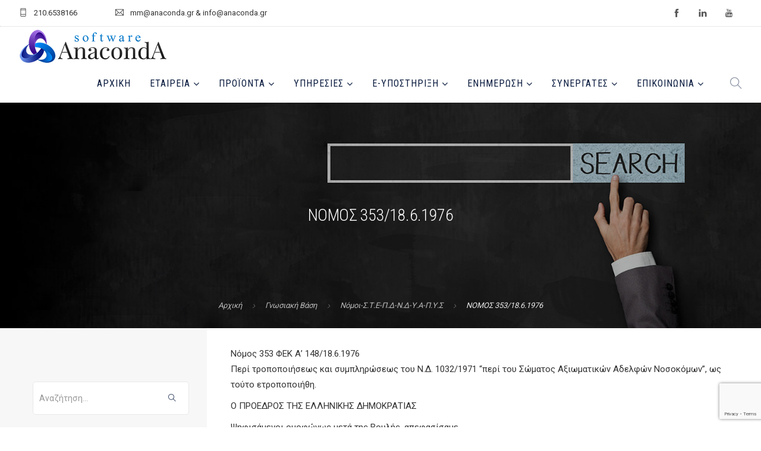

--- FILE ---
content_type: text/html; charset=UTF-8
request_url: https://www.anaconda.gr/gnwsiaki-basi/nomos-353-18-6-1976/
body_size: 15730
content:
<!doctype html><html lang="el"><head><meta charset="UTF-8"><meta name="viewport" content="width=device-width, initial-scale=1.0"><link rel="pingback" href="https://www.anaconda.gr/xmlrpc.php" /><meta name='robots' content='index, follow, max-image-preview:large, max-snippet:-1, max-video-preview:-1' /><style>img:is([sizes="auto" i],[sizes^="auto," i]){contain-intrinsic-size:3000px 1500px}</style><link media="all" href="https://www.anaconda.gr/wp-content/cache/autoptimize/css/autoptimize_b54f820e390b2d3683ddd0fbd3a6a0dc.css" rel="stylesheet"><title>ΝΟΜΟΣ 353/18.6.1976 | AnacondA S.A.</title><link rel="canonical" href="https://www.anaconda.gr/gnwsiaki-basi/nomos-353-18-6-1976/" /><meta property="og:locale" content="el_GR" /><meta property="og:type" content="article" /><meta property="og:title" content="ΝΟΜΟΣ 353/18.6.1976 | AnacondA S.A." /><meta property="og:description" content="Νόμος 353 ΦΕΚ Α&#8217; 148/18.6.1976 Περί τροποποιήσεως και συμπληρώσεως του Ν.Δ. 1032/1971 &#8220;περί του Σώματος Αξιωματικών Αδελφών Νοσοκόμων&#8221;, ως τούτο ετροποποιήθη. Ο ΠΡΟΕΔΡΟΣ ΤΗΣ ΕΛΛΗΝΙΚΗΣ ΔΗΜΟΚΡΑΤΙΑΣ Ψηφισάμενοι ομοφώνως μετά..." /><meta property="og:url" content="https://www.anaconda.gr/gnwsiaki-basi/nomos-353-18-6-1976/" /><meta property="og:site_name" content="AnacondA S.A." /><meta property="article:publisher" content="https://www.facebook.com/anaconda.gr" /><meta property="article:modified_time" content="2018-07-30T09:51:55+00:00" /><meta property="og:image" content="https://www.anaconda.gr/wp-content/uploads/2018/05/Anaconda-Social-Share.jpg" /><meta property="og:image:width" content="1200" /><meta property="og:image:height" content="630" /><meta property="og:image:type" content="image/jpeg" /><meta name="twitter:card" content="summary_large_image" /> <script type="application/ld+json" class="yoast-schema-graph">{"@context":"https://schema.org","@graph":[{"@type":"WebPage","@id":"https://www.anaconda.gr/gnwsiaki-basi/nomos-353-18-6-1976/","url":"https://www.anaconda.gr/gnwsiaki-basi/nomos-353-18-6-1976/","name":"ΝΟΜΟΣ 353/18.6.1976 | AnacondA S.A.","isPartOf":{"@id":"https://www.anaconda.gr/#website"},"datePublished":"1976-06-18T09:51:20+00:00","dateModified":"2018-07-30T09:51:55+00:00","breadcrumb":{"@id":"https://www.anaconda.gr/gnwsiaki-basi/nomos-353-18-6-1976/#breadcrumb"},"inLanguage":"el","potentialAction":[{"@type":"ReadAction","target":["https://www.anaconda.gr/gnwsiaki-basi/nomos-353-18-6-1976/"]}]},{"@type":"BreadcrumbList","@id":"https://www.anaconda.gr/gnwsiaki-basi/nomos-353-18-6-1976/#breadcrumb","itemListElement":[{"@type":"ListItem","position":1,"name":"Home","item":"https://www.anaconda.gr/"},{"@type":"ListItem","position":2,"name":"Γνωσιακή Βάση","item":"https://www.anaconda.gr/gnwsiaki-basi/"},{"@type":"ListItem","position":3,"name":"ΝΟΜΟΣ 353/18.6.1976"}]},{"@type":"WebSite","@id":"https://www.anaconda.gr/#website","url":"https://www.anaconda.gr/","name":"AnacondA S.A.","description":"Λογισμικό Επιχειρήσεων και Λογιστικών Γραφείων","publisher":{"@id":"https://www.anaconda.gr/#organization"},"potentialAction":[{"@type":"SearchAction","target":{"@type":"EntryPoint","urlTemplate":"https://www.anaconda.gr/?s={search_term_string}"},"query-input":{"@type":"PropertyValueSpecification","valueRequired":true,"valueName":"search_term_string"}}],"inLanguage":"el"},{"@type":"Organization","@id":"https://www.anaconda.gr/#organization","name":"Anaconda S.A.","url":"https://www.anaconda.gr/","logo":{"@type":"ImageObject","inLanguage":"el","@id":"https://www.anaconda.gr/#/schema/logo/image/","url":"https://www.anaconda.gr/wp-content/uploads/2020/06/600x142_Anaconda_Logo_transparent_Web.png","contentUrl":"https://www.anaconda.gr/wp-content/uploads/2020/06/600x142_Anaconda_Logo_transparent_Web.png","width":600,"height":142,"caption":"Anaconda S.A."},"image":{"@id":"https://www.anaconda.gr/#/schema/logo/image/"},"sameAs":["https://www.facebook.com/anaconda.gr","https://www.youtube.com/channel/UCa2NpR0--0lLKbeL7orYeog"]}]}</script> <link rel='dns-prefetch' href='//fonts.googleapis.com' /><link rel="alternate" type="application/rss+xml" title="Ροή RSS &raquo; AnacondA S.A." href="https://www.anaconda.gr/feed/" /><link rel="alternate" type="application/rss+xml" title="Ροή Σχολίων &raquo; AnacondA S.A." href="https://www.anaconda.gr/comments/feed/" /><style id='classic-theme-styles-inline-css' type='text/css'>/*! This file is auto-generated */
.wp-block-button__link{color:#fff;background-color:#32373c;border-radius:9999px;box-shadow:none;text-decoration:none;padding:calc(.667em + 2px) calc(1.333em + 2px);font-size:1.125em}.wp-block-file__button{background:#32373c;color:#fff;text-decoration:none}</style><style id='woocommerce-inline-inline-css' type='text/css'>.woocommerce form .form-row .required{visibility:visible}</style><link rel='stylesheet' id='roneous-theme-styles-css' href='https://www.anaconda.gr/wp-content/cache/autoptimize/css/autoptimize_single_d21780b50008bf6481fa0103f0e59d95.css?ver=1768453615' type='text/css' media='all' /><style id='roneous-style-inline-css' type='text/css'>nav .menu>li ul,.module-group .widget_shopping_cart .product_list_widget li:hover,.widget-wrap .widget-inner{background:#091b3f!important}.module-group .widget_shopping_cart .buttons{border-top-color:#091b3f!important}.module-group .widget_shopping_cart .product_list_widget li{border-bottom-color:#091b3f!important}.mega-menu>li{border-right-color:#091b3f!important}nav .menu>li>ul li a,.mega-menu .has-dropdown>a,nav .has-dropdown:after,nav .menu>li ul>.has-dropdown:hover:after,nav .menu>li>ul>li a i,.nav-container nav.transparent.nav-show .menu li:not(.menu-item-btn) a,.nav-container nav.transparent.nav-show .widget-wrap.module i,.nav-container nav:not(.transparent) h1.logo,.nav-container nav.transparent.nav-show h1.logo{opacity:1!important;color:!important}@media (max-width:990px){.nav-container nav .module-group .menu>li>a,.nav-container nav .module-group .menu>li>span.no-link,.nav-container nav .module-group .widget-wrap a,.nav-container nav .module-group .widget-wrap .search{background-color:#091b3f!important;border:none}.nav-container nav .module-group .menu>li>a,.nav-container nav .module-group .module.widget-wrap i,.nav-container nav .module-group .widget-wrap a,.nav-container nav .module-group .has-dropdown:after,.widget-wrap .search-form input{color:!important}}.mega-menu .has-dropdown>a{border-bottom:none}</style><link rel='stylesheet' id='roneous-google-fonts-css' href='https://fonts.googleapis.com/css?family=Roboto%3A400%2C100%2C300%2C400%2C600%2C700%7CRoboto+Condensed%3A300%2C100%2C300%2C400%2C600%2C700%7CRoboto+Condensed%3A400%2C100%2C300%2C400%2C600%2C700%7COpen+Sans%3A300%2C400&#038;subset=latin%2Cgreek&#038;display=swap' type='text/css' media='all' /> <script type="text/javascript" src="https://www.anaconda.gr/wp-includes/js/jquery/jquery.min.js" id="jquery-core-js"></script> <script type="text/javascript" src="https://www.anaconda.gr/wp-includes/js/jquery/jquery-migrate.min.js" id="jquery-migrate-js"></script> <script type="text/javascript" id="gdpr-js-extra">var GDPR = {"ajaxurl":"https:\/\/www.anaconda.gr\/wp-admin\/admin-ajax.php","logouturl":"","i18n":{"aborting":"\u0391\u03ba\u03cd\u03c1\u03c9\u03c3\u03b7","logging_out":"\u0391\u03c0\u03bf\u03c3\u03c5\u03bd\u03b4\u03ad\u03b5\u03c3\u03c4\u03b5.","continue":"\u03a3\u03c5\u03bd\u03ad\u03c7\u03b5\u03b9\u03b1","cancel":"\u0391\u03ba\u03cd\u03c1\u03c9\u03c3\u03b7","ok":"\u0395\u03bd\u03c4\u03ac\u03be\u03b5\u03b9","close_account":"\u0398\u03ad\u03bb\u03b5\u03c4\u03b5 \u03bd\u03b1 \u03ba\u03bb\u03b5\u03af\u03c3\u03b5\u03c4\u03b5 \u03c4\u03bf \u03bb\u03bf\u03b3\u03b1\u03c1\u03b9\u03b1\u03c3\u03bc\u03cc \u03c3\u03b1\u03c2;","close_account_warning":"\u039f \u03bb\u03bf\u03b3\u03b1\u03c1\u03b9\u03b1\u03c3\u03bc\u03cc\u03c2 \u03c3\u03b1\u03c2 \u03b8\u03b1 \u03ba\u03bb\u03b5\u03af\u03c3\u03b5\u03b9 \u03ba\u03b1\u03b9 \u03cc\u03bb\u03b1 \u03c4\u03b1 \u03b4\u03b5\u03b4\u03bf\u03bc\u03ad\u03bd\u03b1 \u03b8\u03b1 \u03b4\u03b9\u03b1\u03b3\u03c1\u03b1\u03c6\u03bf\u03cd\u03bd \u03bf\u03c1\u03b9\u03c3\u03c4\u03b9\u03ba\u03ac \u03ba\u03b1\u03b9 \u03b4\u03b5\u03bd \u03b8\u03b1 \u03bc\u03c0\u03bf\u03c1\u03ad\u03c3\u03bf\u03c5\u03bd \u03bd\u03b1 \u03b1\u03bd\u03b1\u03ba\u03c4\u03b7\u03b8\u03bf\u03cd\u03bd. \u0395\u03af\u03c3\u03b1\u03b9 \u03c3\u03af\u03b3\u03bf\u03c5\u03c1\u03bf\u03c2?","are_you_sure":"\u0395\u03af\u03c3\u03c4\u03b5 \u03c3\u03af\u03b3\u03bf\u03c5\u03c1\u03bf\u03c2;","policy_disagree":"\u039c\u03b5 \u03c4\u03b7 \u03b4\u03b9\u03b1\u03c6\u03c9\u03bd\u03af\u03b1 \u03c3\u03b1\u03c2, \u03b4\u03b5\u03bd \u03b8\u03b1 \u03ad\u03c7\u03b5\u03c4\u03b5 \u03c0\u03bb\u03ad\u03bf\u03bd \u03c0\u03c1\u03cc\u03c3\u03b2\u03b1\u03c3\u03b7 \u03c3\u03c4\u03bf\u03bd \u03b9\u03c3\u03c4\u03cc\u03c4\u03bf\u03c0\u03bf \u03bc\u03b1\u03c2 \u03ba\u03b1\u03b9 \u03b8\u03b1 \u03b1\u03c0\u03bf\u03c3\u03c5\u03bd\u03b4\u03b5\u03b8\u03b5\u03af\u03c4\u03b5."},"is_user_logged_in":"","refresh":""};</script> <script type="text/javascript" src="https://www.anaconda.gr/wp-content/plugins/gdpr/dist/js/public.js" id="gdpr-js"></script> <script type="text/javascript" id="search-filter-plugin-build-js-extra">var SF_LDATA = {"ajax_url":"https:\/\/www.anaconda.gr\/wp-admin\/admin-ajax.php","home_url":"https:\/\/www.anaconda.gr\/"};</script> <script type="text/javascript" src="https://www.anaconda.gr/wp-content/plugins/search-filter-pro/public/assets/js/search-filter-build.min.js" id="search-filter-plugin-build-js"></script> <script type="text/javascript" src="https://www.anaconda.gr/wp-content/plugins/search-filter-pro/public/assets/js/chosen.jquery.min.js" id="search-filter-plugin-chosen-js"></script> <script></script><link rel="https://api.w.org/" href="https://www.anaconda.gr/wp-json/" /><link rel="alternate" title="JSON" type="application/json" href="https://www.anaconda.gr/wp-json/wp/v2/forologiki-basi/22715" /><link rel="EditURI" type="application/rsd+xml" title="RSD" href="https://www.anaconda.gr/xmlrpc.php?rsd" /><link rel='shortlink' href='https://www.anaconda.gr/?p=22715' /><link rel="alternate" title="oEmbed (JSON)" type="application/json+oembed" href="https://www.anaconda.gr/wp-json/oembed/1.0/embed?url=https%3A%2F%2Fwww.anaconda.gr%2Fgnwsiaki-basi%2Fnomos-353-18-6-1976%2F" /><link rel="alternate" title="oEmbed (XML)" type="text/xml+oembed" href="https://www.anaconda.gr/wp-json/oembed/1.0/embed?url=https%3A%2F%2Fwww.anaconda.gr%2Fgnwsiaki-basi%2Fnomos-353-18-6-1976%2F&#038;format=xml" /><link rel="apple-touch-icon" sizes="57x57" href="https://www.anaconda.gr/wp-content/themes/roneous-child/images/favico/apple-icon-57x57.png"><link rel="apple-touch-icon" sizes="60x60" href="https://www.anaconda.gr/wp-content/themes/roneous-child/images/favico/apple-icon-60x60.png"><link rel="apple-touch-icon" sizes="72x72" href="https://www.anaconda.gr/wp-content/themes/roneous-child/images/favico/apple-icon-72x72.png"><link rel="apple-touch-icon" sizes="76x76" href="https://www.anaconda.gr/wp-content/themes/roneous-child/images/favico/apple-icon-76x76.png"><link rel="apple-touch-icon" sizes="114x114" href="https://www.anaconda.gr/wp-content/themes/roneous-child/images/favico/apple-icon-114x114.png"><link rel="apple-touch-icon" sizes="120x120" href="https://www.anaconda.gr/wp-content/themes/roneous-child/images/favico/apple-icon-120x120.png"><link rel="apple-touch-icon" sizes="144x144" href="https://www.anaconda.gr/wp-content/themes/roneous-child/images/favico/apple-icon-144x144.png"><link rel="apple-touch-icon" sizes="152x152" href="https://www.anaconda.gr/wp-content/themes/roneous-child/images/favico/apple-icon-152x152.png"><link rel="apple-touch-icon" sizes="180x180" href="https://www.anaconda.gr/wp-content/themes/roneous-child/images/favico/apple-icon-180x180.png"><link rel="icon" type="image/png" sizes="192x192"  href="https://www.anaconda.gr/wp-content/themes/roneous-child/images/favico/android-icon-192x192.png"><link rel="manifest" href="https://www.anaconda.gr/wp-content/themes/roneous-child/images/favico/manifest.json"><meta name="msapplication-TileColor" content="#ffffff"><meta name="msapplication-TileImage" content="https://www.anaconda.gr/wp-content/themes/roneous-child/images/favico/ms-icon-144x144.png"><meta name="theme-color" content="#0b1a34"><meta name="publisher" content="AnacondA S.A.">  <script async src="https://www.googletagmanager.com/gtag/js?id=G-7G1KSXE5SV"></script> <script>window.dataLayer = window.dataLayer || [];
      function gtag(){dataLayer.push(arguments);}
      gtag('js', new Date());

      gtag('config', 'G-7G1KSXE5SV');</script> <noscript><style>.woocommerce-product-gallery{opacity:1 !important}</style></noscript><style class='wp-fonts-local' type='text/css'>@font-face{font-family:Inter;font-style:normal;font-weight:300 900;font-display:fallback;src:url('https://www.anaconda.gr/wp-content/plugins/woocommerce/assets/fonts/Inter-VariableFont_slnt,wght.woff2') format('woff2');font-stretch:normal}@font-face{font-family:Cardo;font-style:normal;font-weight:400;font-display:fallback;src:url('https://www.anaconda.gr/wp-content/plugins/woocommerce/assets/fonts/cardo_normal_400.woff2') format('woff2')}</style><link rel="icon" href="https://www.anaconda.gr/wp-content/uploads/2020/06/cropped-Anaconda_Logo_transparent_square-32x32.png" sizes="32x32" /><link rel="icon" href="https://www.anaconda.gr/wp-content/uploads/2020/06/cropped-Anaconda_Logo_transparent_square-192x192.png" sizes="192x192" /><link rel="apple-touch-icon" href="https://www.anaconda.gr/wp-content/uploads/2020/06/cropped-Anaconda_Logo_transparent_square-180x180.png" /><meta name="msapplication-TileImage" content="https://www.anaconda.gr/wp-content/uploads/2020/06/cropped-Anaconda_Logo_transparent_square-270x270.png" /> <noscript><style>.wpb_animate_when_almost_visible{opacity:1}</style></noscript></head><body class="wp-singular forologiki-basi-template-default single single-forologiki-basi postid-22715 wp-theme-roneous wp-child-theme-roneous-child theme-roneous woocommerce-no-js normal-layout wpb-js-composer js-comp-ver-8.6.1 vc_responsive"><div class="nav-container"><nav><div class="nav-utility"><div class="module left"><i class="ti-mobile">&nbsp;</i> <span class="sub">210.6538166</span></div><div class="module left"><i class="ti-email">&nbsp;</i> <span class="sub">mm@anaconda.gr &amp; info@anaconda.gr</span></div><div class="module right"><ul class="list-inline social-list mb24"><li><a href="https://www.facebook.com/anaconda.gr" target="_blank"><i class="ti-facebook"></i></a></li><li><a href="#" target="_blank"><i class="ti-linkedin"></i></a></li><li><a href="https://www.youtube.com/c/AnacondaSoftwareSA" target="_blank"><i class="ti-youtube"></i></a></li></ul></div></div><div class="nav-bar"><div class="module left"> <a href="https://www.anaconda.gr/"> <noscript><img class="logo logo-light" alt="AnacondA S.A." src="https://www.anaconda.gr/wp-content/uploads/2020/06/Anaconda_Logo_transparent_Web.png" /></noscript><img class="lazyload logo logo-light" alt="AnacondA S.A." src='data:image/svg+xml,%3Csvg%20xmlns=%22http://www.w3.org/2000/svg%22%20viewBox=%220%200%20210%20140%22%3E%3C/svg%3E' data-src="https://www.anaconda.gr/wp-content/uploads/2020/06/Anaconda_Logo_transparent_Web.png" /> <noscript><img class="logo logo-dark" alt="AnacondA S.A." src="https://www.anaconda.gr/wp-content/uploads/2020/06/Anaconda_Logo_transparent_Web.png" /></noscript><img class="lazyload logo logo-dark" alt="AnacondA S.A." src='data:image/svg+xml,%3Csvg%20xmlns=%22http://www.w3.org/2000/svg%22%20viewBox=%220%200%20210%20140%22%3E%3C/svg%3E' data-src="https://www.anaconda.gr/wp-content/uploads/2020/06/Anaconda_Logo_transparent_Web.png" /> </a></div><div class="module widget-wrap mobile-toggle right visible-sm visible-xs"> <i class="ti-menu"></i></div><div class="module-group right"><div class="module left"><ul id="menu-primary-menu" class="menu"><li id="menu-item-3865"  class="menu-item menu-item-type-post_type menu-item-object-page menu-item-home menu-item-3865"><a href="https://www.anaconda.gr/">Αρχική</a><li id="menu-item-15633"  class="menu-item menu-item-type-post_type menu-item-object-page menu-item-has-children menu-item-15633 has-dropdown"><a href="https://www.anaconda.gr/etaireia/">Εταιρεία</a><ul role="menu" class=" subnav"><li id="menu-item-15634"  class="menu-item menu-item-type-post_type menu-item-object-page menu-item-15634"><a href="https://www.anaconda.gr/etaireia/">Εταιρική Παρουσίαση</a><li id="menu-item-15632"  class="menu-item menu-item-type-post_type menu-item-object-page menu-item-15632"><a href="https://www.anaconda.gr/etaireia/etairika-nea/">Εταιρικά Νέα</a><li id="menu-item-15626"  class="menu-item menu-item-type-post_type menu-item-object-page menu-item-15626"><a href="https://www.anaconda.gr/etaireia/gallery-news/">Gallery News</a><li id="menu-item-15627"  class="menu-item menu-item-type-post_type menu-item-object-page menu-item-15627"><a href="https://www.anaconda.gr/etaireia/endeiktikoi-pelates/">Ενδεικτικοί Πελάτες</a><li id="menu-item-15628"  class="menu-item menu-item-type-post_type menu-item-object-page menu-item-15628"><a href="https://www.anaconda.gr/etaireia/sxolia-pelaton/">Σχόλια Πελατών</a><li id="menu-item-15629"  class="menu-item menu-item-type-post_type menu-item-object-page menu-item-15629"><a href="https://www.anaconda.gr/etaireia/systima-epivravefsis-pelaton/">Σύστημα Επιβράβευσης Πελατών</a><li id="menu-item-15630"  class="menu-item menu-item-type-post_type menu-item-object-page menu-item-15630"><a href="https://www.anaconda.gr/etaireia/kariera/">Καριέρα στην Anaconda</a><li id="menu-item-15631"  class="menu-item menu-item-type-post_type menu-item-object-page menu-item-15631"><a href="https://www.anaconda.gr/etaireia/oikonomika-stoixeia/">Οικονομικά Στοιχεία</a></ul><li id="menu-item-15728"  class="menu-item menu-item-type-post_type menu-item-object-page menu-item-has-children menu-item-15728 has-dropdown"><a href="https://www.anaconda.gr/proionta-logismikou/">Προϊόντα</a><ul role="menu" class=" subnav"><li id="menu-item-15735"  class="menu-item menu-item-type-custom menu-item-object-custom menu-item-has-children menu-item-15735 has-dropdown"><a href="#">Λογιστικά Πακέτα</a><ul role="menu" class=" subnav"><li id="menu-item-15742"  class="menu-item menu-item-type-post_type menu-item-object-product menu-item-15742"><a href="https://www.anaconda.gr/proion-logismikou/x3-logistis/">Χ3 Λογιστής</a><li id="menu-item-15743"  class="menu-item menu-item-type-post_type menu-item-object-product menu-item-15743"><a href="https://www.anaconda.gr/proion-logismikou/x4-logistis/">Χ4 Λογιστής</a></ul><li id="menu-item-15739"  class="menu-item menu-item-type-post_type menu-item-object-product menu-item-15739"><a href="https://www.anaconda.gr/proion-logismikou/ergasia-misthodosia/">Ergasia Μισθοδοσία</a><li id="menu-item-15740"  class="menu-item menu-item-type-post_type menu-item-object-product menu-item-15740"><a href="https://www.anaconda.gr/proion-logismikou/eyforia-aplografia/">Eyforia – Απλογραφία</a><li id="menu-item-15737"  class="menu-item menu-item-type-post_type menu-item-object-product menu-item-15737"><a href="https://www.anaconda.gr/proion-logismikou/e-entypo/">e-Entypo Φορ.Έντυπα</a><li id="menu-item-15741"  class="menu-item menu-item-type-post_type menu-item-object-product menu-item-15741"><a href="https://www.anaconda.gr/proion-logismikou/emporio-suite-emporiko-logistiko/">Emporio Suite™️ – Εμπορικό &#038; Λογιστικό</a><li id="menu-item-35796"  class="menu-item menu-item-type-post_type menu-item-object-product menu-item-35796"><a href="https://www.anaconda.gr/proion-logismikou/evardia/">eVardia</a><li id="menu-item-15738"  class="menu-item menu-item-type-post_type menu-item-object-product menu-item-15738"><a href="https://www.anaconda.gr/proion-logismikou/estilto/">eStilto</a></ul><li id="menu-item-15671"  class="menu-item menu-item-type-custom menu-item-object-custom menu-item-has-children menu-item-15671 has-dropdown"><a href="#">Υπηρεσίες</a><ul role="menu" class=" subnav"><li id="menu-item-15673"  class="menu-item menu-item-type-post_type menu-item-object-page menu-item-15673"><a href="https://www.anaconda.gr/texniki-ypostiriksi/">Τεχνική Υποστήριξη</a><li id="menu-item-15672"  class="menu-item menu-item-type-post_type menu-item-object-page menu-item-15672"><a href="https://www.anaconda.gr/ekpaideysh/">Εκπαίδευση</a></ul><li id="menu-item-15686"  class="menu-item menu-item-type-custom menu-item-object-custom menu-item-has-children menu-item-15686 has-dropdown"><a href="#">e-ΥΠΟΣΤΗΡΙΞΗ</a><ul role="menu" class=" subnav"><li id="menu-item-15699"  class="menu-item menu-item-type-post_type menu-item-object-page menu-item-15699"><a href="https://www.anaconda.gr/ekpaideftika-vinteo/">Εκπαιδευτικά Βίντεο</a><li id="menu-item-16069"  class="menu-item menu-item-type-post_type menu-item-object-page menu-item-16069"><a href="https://www.anaconda.gr/egxeiridia-xrisis/">Εγχειρίδια Χρήσης</a><li id="menu-item-15759"  class="menu-item menu-item-type-post_type menu-item-object-page menu-item-15759"><a href="https://www.anaconda.gr/apomakrysmeni-voitheia/">Απομακρυσμένη Βοήθεια</a><li id="menu-item-15758"  class="menu-item menu-item-type-post_type menu-item-object-page menu-item-15758"><a href="https://www.anaconda.gr/cloud-backup/">Cloud BackUp</a><li id="menu-item-16034"  class="menu-item menu-item-type-post_type menu-item-object-page menu-item-16034"><a href="https://www.anaconda.gr/nomos-105/">Νόμος 105</a><li id="menu-item-15757"  class="menu-item menu-item-type-post_type menu-item-object-page menu-item-15757"><a href="https://www.anaconda.gr/xrisimoi-syndesmoi/">Χρήσιμοι Σύνδεσμοι</a></ul><li id="menu-item-15674"  class="menu-item menu-item-type-custom menu-item-object-custom menu-item-has-children menu-item-15674 has-dropdown"><a href="#">Ενημέρωση</a><ul role="menu" class=" subnav"><li id="menu-item-15675"  class="menu-item menu-item-type-taxonomy menu-item-object-category menu-item-15675"><a href="https://www.anaconda.gr/news/epikairothta/">Blog</a><li id="menu-item-15794"  class="menu-item menu-item-type-custom menu-item-object-custom menu-item-has-children menu-item-15794 has-dropdown"><a href="https://www.anaconda.gr/gnwsiaki-basi/">Γνωσιακή Βάση</a><ul role="menu" class=" subnav"><li id="menu-item-16082"  class="menu-item menu-item-type-taxonomy menu-item-object-forologiki-basi_category current-forologiki-basi-ancestor menu-item-16082"><a href="https://www.anaconda.gr/gnwsiaki-basi-cat/forologikh-vash/">Φορολογική Βάση</a><li id="menu-item-15791"  class="menu-item menu-item-type-taxonomy menu-item-object-forologiki-basi_category menu-item-15791"><a href="https://www.anaconda.gr/gnwsiaki-basi-cat/ergasia/">FAQ Ergasia</a><li id="menu-item-15792"  class="menu-item menu-item-type-taxonomy menu-item-object-forologiki-basi_category menu-item-15792"><a href="https://www.anaconda.gr/gnwsiaki-basi-cat/eyforia/">FAQ Eyforia</a><li id="menu-item-15793"  class="menu-item menu-item-type-taxonomy menu-item-object-forologiki-basi_category menu-item-15793"><a href="https://www.anaconda.gr/gnwsiaki-basi-cat/emporio/">FAQ Emporio Suite</a></ul></ul><li id="menu-item-15892"  class="menu-item menu-item-type-custom menu-item-object-custom menu-item-has-children menu-item-15892 has-dropdown"><a href="#">Συνεργάτες</a><ul role="menu" class=" subnav"><li id="menu-item-15857"  class="menu-item menu-item-type-post_type menu-item-object-page menu-item-15857"><a href="https://www.anaconda.gr/synergasteite-mazi-mas/">Συνεργαστείτε μαζί μας</a><li id="menu-item-15940"  class="menu-item menu-item-type-post_type menu-item-object-page menu-item-15940"><a href="https://www.anaconda.gr/diktyo-synergaton/">Δίκτυο Συνεργατών</a></ul><li id="menu-item-15893"  class="menu-item menu-item-type-custom menu-item-object-custom menu-item-has-children menu-item-15893 has-dropdown"><a href="#">Επικοινωνία</a><ul role="menu" class=" subnav"><li id="menu-item-15685"  class="menu-item menu-item-type-post_type menu-item-object-page menu-item-15685"><a href="https://www.anaconda.gr/epikoinonia/">Επικοινωνήστε μαζί μας</a><li id="menu-item-15860"  class="menu-item menu-item-type-post_type menu-item-object-page menu-item-15860"><a href="https://www.anaconda.gr/website-feedback/">Website Feedback</a></ul></ul></div><div class="module widget-wrap search-widget-wrap left"><div class="search"> <a href="#"><i class="ti-search"></i></a> <span class="title">Αναζήτηση</span></div><div class="widget-inner"><form class="search-form" method="get" id="searchform" action="https://www.anaconda.gr/"> <input type="text" id="s2" class="mb0" name="s" value="" placeholder="Αναζήτηση..." autocomplete="off" required=""/> <input type="submit" value="" class="btn"></form></div></div></div></div></nav></div><div class="main-container"><section class="page-title page-title-center image-bg overlay"><div class="background-content"><img src="https://www.anaconda.gr/wp-content/uploads/2019/03/Database-Anaconda-new-2019.jpg" alt="page-header" class="background-image" /></div><div class="container"><div class="row"><div class="col-sm-12 text-center"><h2 class="heading-title mb0">ΝΟΜΟΣ 353/18.6.1976</h2><p class="lead fade-color mb0"></p></div></div></div><ol class="breadcrumb breadcrumb-style"><li><a href="https://www.anaconda.gr/" class="home-link" rel="home">Αρχική</a></li><li class="active"><a href="https://www.anaconda.gr/gnwsiaki-basi/">Γνωσιακή Βάση</a></li><li><a href="https://www.anaconda.gr/gnwsiaki-basi-cat/nomologia/">Νόμοι-Σ.Τ.Ε-Π.Δ-Ν.Δ-Υ.Α-Π.Υ.Σ</a></li><li class="active">ΝΟΜΟΣ 353/18.6.1976</li></ol></section><section id="post-22715" class="sidebar-left p0 post-22715 forologiki-basi type-forologiki-basi status-publish hentry forologiki-basi_category-nomologia"><div class="container"><div class="row"><div id="sidebar" class="col-md-3 hidden-sm-xs"><div id="search-forologiki-basi" class="widget widget_search"><form class="search-form" method="get" id="searchform" action="https://www.anaconda.gr/"> <input type="text" id="s2" class="mb0" name="s" value="" placeholder="Αναζήτηση..." autocomplete="off" /> <input type="submit" value="" class="btn"> <input type="hidden" name="post_type" value="forologiki-basi" /></form></div><div class="widget sideMenuWithBorder"><div class="display-table mb0 text-left"><div class="display-cell vertical-top" style="width:5%;"> <i class="ti-book mt8 ml-15 mr-15 ms-text"></i></div><div class="display-cell"><h3 class="widgettitle mb0"> Φορολογική Βάση <span class="cat-cnt">(21337)</span></h3></div></div><div class="sideMenuInner"><div class="nodeWrapper"> <a href="https://www.anaconda.gr/gnwsiaki-basi-cat/anapt-kinhtra/" class="node " class="followMenu" title="Αναπτυξιακά Κίνητρα"> Αναπτυξιακά Κίνητρα </a></div><div class="nodeWrapper"> <a href="https://www.anaconda.gr/gnwsiaki-basi-cat/asfalistika/" class="node " class="followMenu" title="Ασφαλιστικά-ΕΦΚΑ-ΤΕΚΑ-ΣΕΠΕ-ΓΕΜΗ"> Ασφαλιστικά-ΕΦΚΑ-ΤΕΚΑ-ΣΕΠΕ-ΓΕΜΗ </a></div><div class="nodeWrapper"> <a href="https://www.anaconda.gr/gnwsiaki-basi-cat/elegxoi-slot/" class="node " class="followMenu" title="Έλεγχοι-ΣΛΟΤ-GDPR"> Έλεγχοι-ΣΛΟΤ-GDPR </a></div><div class="nodeWrapper"> <a href="https://www.anaconda.gr/gnwsiaki-basi-cat/eisodhma/" class="node " class="followMenu" title="Εισόδημα-Κοιν.αλληλεγγύη-Πρόνοια"> Εισόδημα-Κοιν.αλληλεγγύη-Πρόνοια </a></div><div class="nodeWrapper"> <a href="https://www.anaconda.gr/gnwsiaki-basi-cat/ergatika/" class="node " class="followMenu" title="Εργατικά-ΠΣ ΕΡΓΑΝΗ-ΔΥΠΑ-ΣΕΠΕ"> Εργατικά-ΠΣ ΕΡΓΑΝΗ-ΔΥΠΑ-ΣΕΠΕ </a></div><div class="nodeWrapper"> <a href="https://www.anaconda.gr/gnwsiaki-basi-cat/kefalaio/" class="node " class="followMenu" title="Φορολογία Κεφαλαίου"> Φορολογία Κεφαλαίου </a></div><div class="nodeWrapper"> <a href="https://www.anaconda.gr/gnwsiaki-basi-cat/kfas/" class="node " class="followMenu" title="MYDATA-ΚΦΑΣ-ΚΦΔ"> MYDATA-ΚΦΑΣ-ΚΦΔ </a></div><div class="nodeWrapper"> <a href="https://www.anaconda.gr/gnwsiaki-basi-cat/logistikh-ldp/" class="node " class="followMenu" title="Λογιστική - Ε.Λ.Π.-Εταιρικό Δίκαιο"> Λογιστική - Ε.Λ.Π.-Εταιρικό Δίκαιο </a></div><div class="nodeWrapper"> <a href="https://www.anaconda.gr/gnwsiaki-basi-cat/loipa-diafora/" class="node " class="followMenu" title="Δημόσιο-Eσοδα-Λοιπά-Αγροτικά-ΚΥΑ-Κτηματολόγιο"> Δημόσιο-Eσοδα-Λοιπά-Αγροτικά-ΚΥΑ-Κτηματολόγιο </a></div><div class="nodeWrapper"> <a href="https://www.anaconda.gr/gnwsiaki-basi-cat/nomologia/" class="node " class="followMenu" title="Νόμοι-Σ.Τ.Ε-Π.Δ-Ν.Δ-Υ.Α-Π.Υ.Σ"> Νόμοι-Σ.Τ.Ε-Π.Δ-Ν.Δ-Υ.Α-Π.Υ.Σ </a></div><div class="nodeWrapper"> <a href="https://www.anaconda.gr/gnwsiaki-basi-cat/symvaseis-ergasias/" class="node " class="followMenu" title="Συλλογικές Συμβάσεις Εργασίας"> Συλλογικές Συμβάσεις Εργασίας </a></div><div class="nodeWrapper"> <a href="https://www.anaconda.gr/gnwsiaki-basi-cat/fpa/" class="node " class="followMenu" title="Φ.Π.Α."> Φ.Π.Α. </a></div><div class="nodeWrapper"> <a href="https://www.anaconda.gr/gnwsiaki-basi-cat/foroi-telh/" class="node " class="followMenu" title="Φόροι-Τέλη-Δασμοί-Τελωνείο"> Φόροι-Τέλη-Δασμοί-Τελωνείο </a></div><div class="nodeWrapper"> <a href="https://www.anaconda.gr/gnwsiaki-basi-cat/forologika/" class="node " class="followMenu" title="Φορολογικά"> Φορολογικά </a></div></div></div><div class="widget widget-forologiki-basi"><div id="media_image-9" class="widget widget_media_image"><h6 class="title">ERGASIA™ | ΛΟΓΙΣΜΙΚΟ ΜΙΣΘΟΔΟΣΙΑΣ</h6><a href="https://www.anaconda.gr/proion-logismikou/ergasia-misthodosia/"><img width="300" height="182" src="https://www.anaconda.gr/wp-content/uploads/2021/04/2021-04-adErgasia.png" class="image wp-image-31191  attachment-full size-full" alt="" style="max-width: 100%; height: auto;" decoding="async" fetchpriority="high" /></a></div><div id="media_image-8" class="widget widget_media_image"><h6 class="title">EMPORIO SUITE &#8211; Ηλεκτρονικά Βιβλία myDATA</h6><a href="https://www.anaconda.gr/proion-logismikou/emporio-suite-emporiko-logistiko/"><noscript><img width="300" height="182" src="https://www.anaconda.gr/wp-content/uploads/2018/03/myData-banner-300x182.png" class="image wp-image-30080  attachment-medium size-medium" alt="" style="max-width: 100%; height: auto;" decoding="async" srcset="https://www.anaconda.gr/wp-content/uploads/2018/03/myData-banner-300x182.png 300w, https://www.anaconda.gr/wp-content/uploads/2018/03/myData-banner.png 413w" sizes="(max-width: 300px) 100vw, 300px" /></noscript><img width="300" height="182" src='data:image/svg+xml,%3Csvg%20xmlns=%22http://www.w3.org/2000/svg%22%20viewBox=%220%200%20300%20182%22%3E%3C/svg%3E' data-src="https://www.anaconda.gr/wp-content/uploads/2018/03/myData-banner-300x182.png" class="lazyload image wp-image-30080  attachment-medium size-medium" alt="" style="max-width: 100%; height: auto;" decoding="async" data-srcset="https://www.anaconda.gr/wp-content/uploads/2018/03/myData-banner-300x182.png 300w, https://www.anaconda.gr/wp-content/uploads/2018/03/myData-banner.png 413w" data-sizes="(max-width: 300px) 100vw, 300px" /></a></div><div id="media_image-11" class="widget widget_media_image"><h6 class="title">EMPORIO SUITE™ | ΕΜΠΟΡΙΚΗ &#038; ΛΟΓΙΣΤΙΚΗ ΔΙΑΧΕΙΡΙΣΗ</h6><a href="https://www.anaconda.gr/proion-logismikou/emporio-suite-emporiko-logistiko/"><noscript><img width="300" height="182" src="https://www.anaconda.gr/wp-content/uploads/2021/04/2021-04-adEmporioSuite.png" class="image wp-image-31192  attachment-full size-full" alt="" style="max-width: 100%; height: auto;" decoding="async" /></noscript><img width="300" height="182" src='data:image/svg+xml,%3Csvg%20xmlns=%22http://www.w3.org/2000/svg%22%20viewBox=%220%200%20300%20182%22%3E%3C/svg%3E' data-src="https://www.anaconda.gr/wp-content/uploads/2021/04/2021-04-adEmporioSuite.png" class="lazyload image wp-image-31192  attachment-full size-full" alt="" style="max-width: 100%; height: auto;" decoding="async" /></a></div><div id="media_image-13" class="widget widget_media_image"><h6 class="title">ΛΟΓΙΣΤΗΣ X3 &#8211; L3 SUITE | ΕΝΑ ΠΑΝΙΣΧΥΡΟ ΕΡΓΑΛΕΙΟ</h6><a href="https://www.anaconda.gr/proion-logismikou/x3-logistis/"><noscript><img width="300" height="182" src="https://www.anaconda.gr/wp-content/uploads/2021/04/2021-04-adL3Suite.png" class="image wp-image-31193  attachment-full size-full" alt="" style="max-width: 100%; height: auto;" decoding="async" /></noscript><img width="300" height="182" src='data:image/svg+xml,%3Csvg%20xmlns=%22http://www.w3.org/2000/svg%22%20viewBox=%220%200%20300%20182%22%3E%3C/svg%3E' data-src="https://www.anaconda.gr/wp-content/uploads/2021/04/2021-04-adL3Suite.png" class="lazyload image wp-image-31193  attachment-full size-full" alt="" style="max-width: 100%; height: auto;" decoding="async" /></a></div></div></div><div id="main-content" class="col-md-9 mb-xs-24"><div class="post-wrap mb0 overflow-visible"><div class="inner-wrap"><div class="post-content"><p>Νόμος 353 ΦΕΚ Α&#8217; 148/18.6.1976<br /> Περί τροποποιήσεως και συμπληρώσεως του Ν.Δ. 1032/1971 &#8220;περί του Σώματος Αξιωματικών Αδελφών Νοσοκόμων&#8221;, ως τούτο ετροποποιήθη.</p><p>Ο ΠΡΟΕΔΡΟΣ ΤΗΣ ΕΛΛΗΝΙΚΗΣ ΔΗΜΟΚΡΑΤΙΑΣ</p><p>Ψηφισάμενοι ομοφώνως μετά της Βουλής, απεφασίσαμε</p><p>Άρθρον 1<br /> Εις το άρθρον 4 του Ν.Δ. 1032/1971 προστίθεται παράγραφος 3 ως ακολούθως:<br /> &#8220;3. Οσάκις η προαγωγή ενεργήται κατ` εφαρμογήν της διατάξεως της παραγράφου 5 του άρθρου 9 του Ν.Δ. 178/1969 &#8220;περί ιεραρχίας και προαγωγών αξιωματικών&#8221;, ο μέγιστος χρόνος πραγματικής συνολικής υπηρεσίας μονίμου αξιωματικού, ορίζεται εις δέκα τρία (13) έτη διά τας Αντιπροισταμένας, δέκα επτά (17) έτη διά Προισταμένας και είκοσι δύο (22) έτη διά τας ΓενικάςΠροισταμένας&#8221;.</p><p>Άρθρον 2<br /> Η παράγραφος 4 του άρθρου 5 του αυτού ως άνω Ν.Δ., ως ετροποποιήθη διά του του Ν.Δ. 316/1974 &#8220;περί αντικαταστάσεως και τροποποιήσεως διατάξεων τινων του Ν.Δ. 1032/1971 &#8220;περί του Σώματος Αξιωματικών Αδελφών Νοσοκόμων&#8221;, αντικαθίσταται ως ακολούθως:<br /> &#8220;4. Αξιωματικοί Αδελφαί Νοσοκόμοι τελούσαι γάμον προ της συμπληρώσεως του 25ου έτους της ηλικίας των και της παρελεύσεως διετίας από της ονομασίας των ως Δοκίμων Αξιωματικών, ή αποκτώσαι εξώγαμον τέκνον οποτεδήποτε, τίθενται εις αυτεπάγγελτον αποστρατείαν με το ον κέκτηνται βαθμόν&#8221;.</p><p>Άρθρον 3<br /> Το άρθρον 7 του αυτού ως άνω Ν.Δ. ως ετροποοιήθη διά του Ν.Δ. 316/1974 αντικαθίσταται ως ακολούθως:<br /> &#8220;Άρθρον 7<br /> Διαθεσιμότης λόγω Κυήσεως &#8211; Τοκετού.<br /> 1. Αξιωματικοί ΑδελφαίΝοσοκόμαικυοφορούσαι, τίθενται τη αιτήσει των η και αυτεπαγγέλτως, εις δωδεκάμηνον διαθεσιμότητα εντός των τεσσάρων (4) πρώτων μηνών της κυήσεως δι` αποφάσεως του Αρχηγού Ενόπλων Δυνάμεων μη δημοσιευομένης διά της Εφημερίδος της Κυβερνήσεως. Εάν δι` οιονδήποτε λόγον η ως άνω απόφασιςεκδοθή μετά την ημερομηνίαν συμπληρώσεως του τετάρτου μηνός της κυήσεως, η διαθεσίμοτηςάρχεται από της ημερομηνίας συμπληρώσεως του τετάρτου μηνός της κυήσεως.<br /> 2. Ο χρόνος διαθεσιμότητος λόγω κυήσεως &#8211; τοκετού λογίζεται ως τοιούτος πραγματικής στρατιωτικής υπηρεσίας, μόνον μέχρις είκοσι τεσσάρων (24) μηνών.<br /> 3. Αι λόγω κυήσεως &#8211; τοκέτουτελούσαι εν διαθεσιμότητι Αξιωματικοί Αδελφαί Νοσοκόμοι και μέχρις είκοσι τεσσάρων (24) μηνών, λαμβάνουν αποδοχάςίσας προς τα ογδοήκοντα πέντε εκατοστά (85%) του συνόλου των αποδοχών των μετά των επιδομάτων διά πάσαν πλέον των είκοσι τεσσάρων (24) μηνών τοιαύτην διαθεσιμότητα δεν δικαιούνται αποδοχών.<br /> 4. Ο χρόνος διαθεσιμότητος λόγω κυήσεως &#8211; τοκετού δεν λογίζεται ως τοιούτος υπηρεσίας εν τω κατεχομένωβαθμώ διά την συμπλήρωσιν των προς προαγωγήναπαιτουμένων τυπικών προσόντων. Κατ` εξαίρεσιν οσάκις η προαγωγή ενεργήται κατά τα οριζόμενα εντ η παραγράφω 3 του άρθρου 4 του παρόντος ο χρόνος διαθεσιμότητος λόγω κυήσεως &#8211; τοκέτου και μέχρις είκοσι τεσσάρων (24)μηνών λογίζεται ως τοιούτος υπηρεσίας εν τω κατεχομένων βαθμώ.<br /> 5. Εάν το τέκνονγεννηθήνεκρόν ή αποθάνη προ της λήξεως της διαθεσιμότητος ή διακοπή η κύησις δι` οιανδήποτε αιτίαν, η διαθεσιμόττης διακόπτεται ένα μήνα μετά το εν λόγω γεγονός. Ο διανυθείς χρόνος της διακοπείσης ως ανωτέρω διαθεσιμότητος συνυπολογίζεται διά την συμπλήρωσιν των είκοσι τεσσαων (24) μηνών του παρόντος άρθρου, παρεχομένης της δυνατότητος χορηγήσεως μικροτέρας της δωδεκαμήνου διαθεσιμότητος εις μελλοντικήνκύησιν, τη αιτήσει της ενδιαφερομένης.<br /> 6. Μετά το πέρας της δωδεκαμήνου διαθεσιμότητος ουδεμίας ετέρας διευκολύνσεως δικαιούνται λόγω μητρότητος, αι ως άνω αξιωματικοί.<br /> 7. Χρόνος μη λογιζόμενος, κατά τ` ανωτέρω ως χρόνος υπηρεσίας εν τω κατεχομένωβαθμώ, συνεπιφέρει την απώλειαν της αρχαιότητος, της προαγωγής λογιζομένης εν τη περιπτώσει ταύτη αφ` ης συνεπληρώθη ο απαιτούμενος προς προαγωγήν χρόνος&#8221;.</p><p>Άρθρον 4<br /> Το άρθρον 8 του αυτού ως άνω Ν.Δ. ως ετροποποιήθη διά του Ν.Δ. 316/1974 αντικαθίσταται ως ακολούθως:<br /> &#8220;Άρθρον 8<br /> Μεταβατικαί &#8211; Καταργούμεναι Διατάξεις<br /> 1. Ο μέχρι ενάρξεως ισχύος του παρόντος διανυθείς πλέον των είκοσι τεσσάρων 24 μηνών χρόνος υποχρεωτικής αδείας κυήσεως &#8211; τοκετού βάσει του προισύσαντος Ν.Δ. 475/1970 &#8220;περί διατάξεων τινών αφορωσών το Σώμα των Αξιωματικών Αδελφών Νοσοκόμων των Ενόπλων Δυνάμεων Βασίλισσα Φρειδιρίκη&#8221; λογίζεται ως χρόνος πραγματικής στρατιωτικής υπηρεσίας.<br /> 2. Διά τας μέχρι ενάρξεως ισχύος του παρόντος τυχούσας μιας δεκαοκταμήνου υποχρεωτικής αδείας κυήσεως &#8211; τοκετού και τιθεμένας εκ νέου άπαξ, ή εν περιπτώσει διακοπής της δεκαοκταμήνου αδείας, δις εις δωδεκάμηνον διαθεσιμότητα, δυνάμει της παραγράφου 1 του άρθρου 7 του παρόντος, ο διανυόμενος χρόνος εις διαθεσιμότητα πλεόν των είκοσι τεσσάρων (24) μηνών λογίζεται ως χρόνος πραγματικής στρατιωτικής υπηρεσίας.<br /> 3. Ο κατά τας διατάξεις των παραγράφων 1 και 2 του παρόντος άρθρου υπέρ τους είκοσι τεσσαρας (24) μήνας, χρόνος ο λογιζόμενος ως χρόνος πραγματικής στρατιωτικής υπηρεσίας, λογίζεται και ως χρόνος υπηρεσίας εν τω βαθμώ μόνον οσάκις ή προαγωγή ενεργήται κατά τα εν τη παραγράφω 3 του άρθρου 4 του παρόντος νόμου οριζόμενα.<br /> 4. Η ισχύς των διατάξεων των παραγράφων 4 και 5 του άρθρου 7 της παραγράφου 3 του παρόντος άρθρου άρχεται από της ημερομηνίας ισχύος του Ν.Δ. 475/1970, τροποποιουμένων των ημερομηνιών προαγωγής των εμπιπτουσών εις ταύτας Αξιωματικών Αδελφών Νοσοκόμων, διά Προεδρικού Διατάγματος εκδιδομένου εντός μηνός από της ενάρξεως ισχύος του παρόντος νόμου, άνευ δικαιώματος λήψεως αναδρομικών αποδοχών.<br /> 5. Το Ν.Δ. 316/1974 καταργείται.<br /> 6. Επιφυλαττομένων των διατάξεων του παρόντος νόμου επί των Αξιωματικών Αδελφών Νοσοκόμων εφαρμόζονται, κατά τα λοιπά, αι εκάστοτε ισχύουσαι διατάξεις των νόμων &#8220;περί καταστάσεως των αξιωματικών&#8221; και &#8220;περί ιεραρχίας και προαγωγών αξιωματικών των Ενόπλων Δυνάμεων&#8221;.</p><p>Άρθρον 5<br /> Η ισχύς του παρόντος νόμου άρχεται από της δημοσιεύσεως του διά της Εφημερίδος της Κυβερνήσεως, εκτός εάν άλλως ορίζηται εν αυτώ.</p><p>Ο παρών νόμος ψηφισθείς υπό της Βουλής και παρ΄ Ημών σήμερον κυρωθείς, δημοσιευθήτω διά της Εφημερίδος της Κυβερνήσεως και εκτελεσθήτω ως νόμος του Κράτους.</p><p>Εν Αθήναις τη 12 Ιουνίου 1976</p><p>Ο ΠΡΟΕΔΡΟΣ ΤΗΣ ΔΗΜΟΚΡΑΤΙΑΣ</p><p>ΚΩΝΣΤΑΝΤΙΝΟΣ Δ. ΤΣΑΤΣΟΣ</p><div class="clearfix"></div></div></div><div class="mt16 pb48 overflow-hidden"><div class="pull-left"><div class="ssc-share-wrap"><div class="clearfix relative"> <a href="#" class="ssc-share-toogle ssc-share"> <i class="ti-share"></i> <span class="like-share-name">Share</span> </a><ul class="ssc-share-group"><li id="facebook-ssc"><a rel="nofollow" href="https://www.facebook.com/sharer.php?u=https%3A%2F%2Fwww.anaconda.gr%2Fgnwsiaki-basi%2Fnomos-353-18-6-1976%2F&amp;t=%CE%9D%CE%9F%CE%9C%CE%9F%CE%A3+353%2F18.6.1976"><i class="ti-facebook"></i></a></li><li id="twitter-ssc"><a rel="nofollow" href="https://twitter.com/share?text=%CE%9D%CE%9F%CE%9C%CE%9F%CE%A3+353%2F18.6.1976&amp;url=https%3A%2F%2Fwww.anaconda.gr%2Fgnwsiaki-basi%2Fnomos-353-18-6-1976%2F"><i class="ti-twitter-alt"></i></a></li><li id="linkedin-ssc"><a rel="nofollow" href="https://www.linkedin.com/shareArticle?mini=true&amp;url=https%3A%2F%2Fwww.anaconda.gr%2Fgnwsiaki-basi%2Fnomos-353-18-6-1976%2F&amp;title=%CE%9D%CE%9F%CE%9C%CE%9F%CE%A3+353%2F18.6.1976&amp;source=https://www.anaconda.gr/"><i class="ti-linkedin"></i></a></li><li id="pinterest-ssc"><a rel="nofollow" href="https://pinterest.com/pin/create/bookmarklet/?url=https%3A%2F%2Fwww.anaconda.gr%2Fgnwsiaki-basi%2Fnomos-353-18-6-1976%2F&amp;media=&amp;description=%CE%9D%CE%9F%CE%9C%CE%9F%CE%A3+353%2F18.6.1976"><i class="ti-pinterest"></i></a></li></ul> <a href="javascript:window.print()" class="ssc-share-toogle ssc-print"> <i class="ti-printer"></i> <span class="like-share-name like-print-name">ΕΚΤΥΠΩΣΗ</span> </a> <a href="mailto:mm@anaconda.gr?subject=ΝΟΜΟΣ 353/18.6.1976&body=https://www.anaconda.gr/gnwsiaki-basi/nomos-353-18-6-1976/" class="ssc-share-toogle ssc-print"> <i class="ti-email"></i> <span class="like-share-name like-email-name">E-MAIL</span> </a></div></div></div><div class="pull-right"><div class="tptn_counter" id="tptn_counter_22715"><span class="view-counter"><i class="ti-eye mt8"></i>&nbsp;Προβολές: 22</span></div></div></div></div></div></div></div></section><footer class="footer-widget bg-graydark  "><div class="large-container"><div class="row"><div class="col-md-4 col-sm-6"><div id="text-1" class="widget widget_text"><h6 class="title">ANACONDA S.A.</h6><div class="textwidget"><p>Η ANACONDA είναι μια σύγχρονη εταιρεία με δυναμική παρουσία στον χώρο του software με κύρια ειδίκευση στην ανάπτυξη Εμπορικών &amp; Λογιστικών εφαρμογών για επιχειρήσεις και Λογιστικά Γραφεία. Λογισμικό με τεχνολογίες αιχμής, υψηλής ποιότητας τεχνική υποστήριξη και ανταγωνιστικές τιμές, προκειμένου να ανταποκρίνεται στις ολοένα αυξανόμενες ανάγκες του επαγγελματία.</p></div></div><div id="text-5" class="widget widget_text"><h6 class="title">Εγγραφή σε Newsletter</h6><div class="textwidget"><div class="wpcf7 no-js" id="wpcf7-f18331-p22715-o1" lang="en-US" dir="ltr" data-wpcf7-id="18331"><div class="screen-reader-response"><p role="status" aria-live="polite" aria-atomic="true"></p><ul></ul></div><form action="/gnwsiaki-basi/nomos-353-18-6-1976/#wpcf7-f18331-p22715-o1" method="post" class="wpcf7-form init" aria-label="Contact form" novalidate="novalidate" data-status="init"><fieldset class="hidden-fields-container"><input type="hidden" name="_wpcf7" value="18331" /><input type="hidden" name="_wpcf7_version" value="6.1.4" /><input type="hidden" name="_wpcf7_locale" value="en_US" /><input type="hidden" name="_wpcf7_unit_tag" value="wpcf7-f18331-p22715-o1" /><input type="hidden" name="_wpcf7_container_post" value="22715" /><input type="hidden" name="_wpcf7_posted_data_hash" value="" /><input type="hidden" name="_wpcf7_recaptcha_response" value="" /></fieldset><div class="no-margin-row overflow-hidden"><div class="col-sm-8"><p><span class="wpcf7-form-control-wrap" data-name="your-email"><input size="40" maxlength="400" class="wpcf7-form-control wpcf7-email wpcf7-validates-as-required wpcf7-text wpcf7-validates-as-email" aria-required="true" aria-invalid="false" placeholder="E-mail" value="" type="email" name="your-email" /></span><br /></p></div><div class="col-sm-4"><p><input class="wpcf7-form-control wpcf7-submit has-spinner" type="submit" value="ΑΠΟΣΤΟΛΗ" /></p></div></div><div class="clearfix"></div><div class="wpcf7-response-output" aria-hidden="true"></div></form></div></div></div></div><div class="col-md-2 col-sm-6"><div id="text-2" class="widget widget_text"><h6 class="title">ΕΠΙΚΟΙΝΩΝΙΑ</h6><div class="textwidget"><div class="contact-info icon_title_list-content icon-list"><ul class="icon_title_list"><li><i class="ti-map inline-block icon"></i>Μεσογείων 455 &amp; Πατρόκλου 2</li><li><i class="ti-mobile inline-block icon"></i><a href="tel:+302106538166">210.6538166</a></li><li><i class="ti-mobile inline-block icon"></i><a href="tel:+308011006538">801.1006538</a></li><li><i class="ti-printer inline-block icon"></i>210.6538167</li><li><i class="ti-email inline-block icon"></i><a href="mailto:mm@anaconda.gr">mm@anaconda.gr</a></li><li><i class="ti-email inline-block icon"></i><a href="mailto:info@anaconda.gr">info@anaconda.gr</a></li></ul></div></div></div></div><div class="col-md-3 col-sm-6"><div id="text-3" class="widget widget_text"><h6 class="title">ΣΥΝΕΡΓΑΤΕΣ</h6><div class="textwidget"><div class="contact-info row"><div class="col-sm-6"><div class="vc_column-inner"><strong>ΚΡΗΤΗ</strong><br /> <strong>Κλωθάκης Ν.</strong><br /> <i class="ti-map inline-block icon"></i>Σφακίων 33<br /> <span class="inner-info">73134 Χανιά</span><br /> <i class="ti-mobile inline-block icon"></i>2821041144<br /> <i class="ti-email inline-block icon"></i><a href="mailto:info@prosodos.gr">info@prosodos.gr</a></div></div><div class="col-sm-6"><div class="vc_column-inner"></div></div></div></div></div></div><div class="col-md-3 col-sm-6"><div id="tlg-posts-widget-2" class="widget widget_tlg-posts-widget"><h6 class="title">Εταιρικά Νέα</h6><ul class="tlg-posts-widget"><li class="tlg-posts-item"><div class="tlg-posts-thumbnail"> <a href="https://www.anaconda.gr/ananeomeno-interface-tou-programmatos-ergasia/" title="Ανανεωμένο Interface του προγράμματος Ergasia"> <noscript><img width="150" height="150" src="https://www.anaconda.gr/wp-content/uploads/2022/02/Blog-New-Ergasia-150x150.jpg" class="attachment-thumbnail size-thumbnail wp-post-image" alt="" decoding="async" srcset="https://www.anaconda.gr/wp-content/uploads/2022/02/Blog-New-Ergasia-150x150.jpg 150w, https://www.anaconda.gr/wp-content/uploads/2022/02/Blog-New-Ergasia-60x60.jpg 60w, https://www.anaconda.gr/wp-content/uploads/2022/02/Blog-New-Ergasia-250x250.jpg 250w, https://www.anaconda.gr/wp-content/uploads/2022/02/Blog-New-Ergasia-360x360.jpg 360w, https://www.anaconda.gr/wp-content/uploads/2022/02/Blog-New-Ergasia-100x100.jpg 100w" sizes="(max-width: 150px) 100vw, 150px" /></noscript><img width="150" height="150" src='data:image/svg+xml,%3Csvg%20xmlns=%22http://www.w3.org/2000/svg%22%20viewBox=%220%200%20150%20150%22%3E%3C/svg%3E' data-src="https://www.anaconda.gr/wp-content/uploads/2022/02/Blog-New-Ergasia-150x150.jpg" class="lazyload attachment-thumbnail size-thumbnail wp-post-image" alt="" decoding="async" data-srcset="https://www.anaconda.gr/wp-content/uploads/2022/02/Blog-New-Ergasia-150x150.jpg 150w, https://www.anaconda.gr/wp-content/uploads/2022/02/Blog-New-Ergasia-60x60.jpg 60w, https://www.anaconda.gr/wp-content/uploads/2022/02/Blog-New-Ergasia-250x250.jpg 250w, https://www.anaconda.gr/wp-content/uploads/2022/02/Blog-New-Ergasia-360x360.jpg 360w, https://www.anaconda.gr/wp-content/uploads/2022/02/Blog-New-Ergasia-100x100.jpg 100w" data-sizes="(max-width: 150px) 100vw, 150px" /> </a></div><div class="tlg-posts-content"> <a href="https://www.anaconda.gr/ananeomeno-interface-tou-programmatos-ergasia/" class="tlg-posts-title" title="Ανανεωμένο Interface του προγράμματος Ergasia">Ανανεωμένο Interface του προγράμματος Ergasia</a><div class="tlg-posts-meta"> <span class="tlg-posts-date">10 Φεβρουαρίου 2022</span></div></div></li><li class="tlg-posts-item"><div class="tlg-posts-thumbnail"> <a href="https://www.anaconda.gr/ananeomeno-logotypo-gia-tin-etaireia-anaconda/" title="Ανανεωμένο Λογότυπο για την εταιρεία Anaconda"> <noscript><img width="150" height="150" src="https://www.anaconda.gr/wp-content/uploads/2020/06/Anaconda-New-Logo-150x150.jpg" class="attachment-thumbnail size-thumbnail wp-post-image" alt="" decoding="async" srcset="https://www.anaconda.gr/wp-content/uploads/2020/06/Anaconda-New-Logo-150x150.jpg 150w, https://www.anaconda.gr/wp-content/uploads/2020/06/Anaconda-New-Logo-60x60.jpg 60w, https://www.anaconda.gr/wp-content/uploads/2020/06/Anaconda-New-Logo-250x250.jpg 250w, https://www.anaconda.gr/wp-content/uploads/2020/06/Anaconda-New-Logo-360x360.jpg 360w, https://www.anaconda.gr/wp-content/uploads/2020/06/Anaconda-New-Logo-100x100.jpg 100w" sizes="(max-width: 150px) 100vw, 150px" /></noscript><img width="150" height="150" src='data:image/svg+xml,%3Csvg%20xmlns=%22http://www.w3.org/2000/svg%22%20viewBox=%220%200%20150%20150%22%3E%3C/svg%3E' data-src="https://www.anaconda.gr/wp-content/uploads/2020/06/Anaconda-New-Logo-150x150.jpg" class="lazyload attachment-thumbnail size-thumbnail wp-post-image" alt="" decoding="async" data-srcset="https://www.anaconda.gr/wp-content/uploads/2020/06/Anaconda-New-Logo-150x150.jpg 150w, https://www.anaconda.gr/wp-content/uploads/2020/06/Anaconda-New-Logo-60x60.jpg 60w, https://www.anaconda.gr/wp-content/uploads/2020/06/Anaconda-New-Logo-250x250.jpg 250w, https://www.anaconda.gr/wp-content/uploads/2020/06/Anaconda-New-Logo-360x360.jpg 360w, https://www.anaconda.gr/wp-content/uploads/2020/06/Anaconda-New-Logo-100x100.jpg 100w" data-sizes="(max-width: 150px) 100vw, 150px" /> </a></div><div class="tlg-posts-content"> <a href="https://www.anaconda.gr/ananeomeno-logotypo-gia-tin-etaireia-anaconda/" class="tlg-posts-title" title="Ανανεωμένο Λογότυπο για την εταιρεία Anaconda">Ανανεωμένο Λογότυπο για την εταιρεία Anaconda</a><div class="tlg-posts-meta"> <span class="tlg-posts-date">26 Ιουνίου 2020</span></div></div></li><li class="tlg-posts-item"><div class="tlg-posts-thumbnail"> <a href="https://www.anaconda.gr/to-kanali-tis-anaconda-sto-youtube/" title="Το κανάλι της Anaconda στο YouTube"> <noscript><img width="150" height="150" src="https://www.anaconda.gr/wp-content/uploads/2019/04/youtube-anaconda-etairika-150x150.jpg" class="attachment-thumbnail size-thumbnail wp-post-image" alt="" decoding="async" srcset="https://www.anaconda.gr/wp-content/uploads/2019/04/youtube-anaconda-etairika-150x150.jpg 150w, https://www.anaconda.gr/wp-content/uploads/2019/04/youtube-anaconda-etairika-60x60.jpg 60w, https://www.anaconda.gr/wp-content/uploads/2019/04/youtube-anaconda-etairika-250x250.jpg 250w, https://www.anaconda.gr/wp-content/uploads/2019/04/youtube-anaconda-etairika-360x360.jpg 360w, https://www.anaconda.gr/wp-content/uploads/2019/04/youtube-anaconda-etairika-100x100.jpg 100w" sizes="(max-width: 150px) 100vw, 150px" /></noscript><img width="150" height="150" src='data:image/svg+xml,%3Csvg%20xmlns=%22http://www.w3.org/2000/svg%22%20viewBox=%220%200%20150%20150%22%3E%3C/svg%3E' data-src="https://www.anaconda.gr/wp-content/uploads/2019/04/youtube-anaconda-etairika-150x150.jpg" class="lazyload attachment-thumbnail size-thumbnail wp-post-image" alt="" decoding="async" data-srcset="https://www.anaconda.gr/wp-content/uploads/2019/04/youtube-anaconda-etairika-150x150.jpg 150w, https://www.anaconda.gr/wp-content/uploads/2019/04/youtube-anaconda-etairika-60x60.jpg 60w, https://www.anaconda.gr/wp-content/uploads/2019/04/youtube-anaconda-etairika-250x250.jpg 250w, https://www.anaconda.gr/wp-content/uploads/2019/04/youtube-anaconda-etairika-360x360.jpg 360w, https://www.anaconda.gr/wp-content/uploads/2019/04/youtube-anaconda-etairika-100x100.jpg 100w" data-sizes="(max-width: 150px) 100vw, 150px" /> </a></div><div class="tlg-posts-content"> <a href="https://www.anaconda.gr/to-kanali-tis-anaconda-sto-youtube/" class="tlg-posts-title" title="Το κανάλι της Anaconda στο YouTube">Το κανάλι της Anaconda στο YouTube</a><div class="tlg-posts-meta"> <span class="tlg-posts-date">12 Μαΐου 2019</span></div></div></li></ul></div></div><div class="clear"></div></div></div><div class="large-container sub-footer"><div class="row"><div class="col-sm-6"> <span class="sub"> Copyright 2022 AnacondA - Designed &amp; Developed by <a href="https://www.netfocus.gr/">NETFOCUS </a>| <a href="https://www.anaconda.gr/politiki-aporritou/">Πολιτική Απορρήτου</a> | Γ.Ε.Μ.Η. 0002348101000 </span></div><div class="col-sm-6 text-right"><ul class="list-inline social-list"><li><a href="https://www.anaconda.gr/html-sitemap/" target="_blank" title="Sitemap"><i class="fa fa-sitemap"></i></a></li><li><a href="https://www.facebook.com/anaconda.gr" target="_blank" title="Facebook"><i class="ti-facebook"></i></a></li><li><a href="#" target="_blank" title="Linkedin"><i class="ti-linkedin"></i></a></li><li><a href="https://www.youtube.com/c/AnacondaSoftwareSA" target="_blank" title="Youtube"><i class="ti-youtube"></i></a></li></ul></div></div></div></footer><div id="fb-root"></div> <script>(function(d, s, id) {
  var js, fjs = d.getElementsByTagName(s)[0];
  if (d.getElementById(id)) return;
  js = d.createElement(s); js.id = id;
  js.src = 'https://connect.facebook.net/el_GR/sdk.js#xfbml=1&version=v2.12&appId=286884738046755';
  fjs.parentNode.insertBefore(js, fjs);
}(document, 'script', 'facebook-jssdk'));</script> <div class="back-to-top"><i class="ti-angle-up"></i></div></div> <script type="speculationrules">{"prefetch":[{"source":"document","where":{"and":[{"href_matches":"\/*"},{"not":{"href_matches":["\/wp-*.php","\/wp-admin\/*","\/wp-content\/uploads\/*","\/wp-content\/*","\/wp-content\/plugins\/*","\/wp-content\/themes\/roneous-child\/*","\/wp-content\/themes\/roneous\/*","\/*\\?(.+)"]}},{"not":{"selector_matches":"a[rel~=\"nofollow\"]"}},{"not":{"selector_matches":".no-prefetch, .no-prefetch a"}}]},"eagerness":"conservative"}]}</script> <div class="gdpr gdpr-overlay"></div><div class="gdpr gdpr-general-confirmation"><div class="gdpr-wrapper"><header><div class="gdpr-box-title"><h3></h3> <span class="gdpr-close"></span></div></header><div class="gdpr-content"><p></p></div><footer> <button class="gdpr-ok" data-callback="closeNotification">Εντάξει</button></footer></div></div> <script async src="https://automatic.chat/embed.js" id="clsoiwbk6004dmc1aij3e8a4l"></script><noscript><style>.lazyload{display:none}</style></noscript><script data-noptimize="1">window.lazySizesConfig=window.lazySizesConfig||{};window.lazySizesConfig.loadMode=1;</script><script async data-noptimize="1" src='https://www.anaconda.gr/wp-content/plugins/autoptimize/classes/external/js/lazysizes.min.js'></script> <script type='text/javascript'>(function () {
			var c = document.body.className;
			c = c.replace(/woocommerce-no-js/, 'woocommerce-js');
			document.body.className = c;
		})();</script> <script type="text/javascript" src="https://www.anaconda.gr/wp-includes/js/dist/hooks.min.js" id="wp-hooks-js"></script> <script type="text/javascript" src="https://www.anaconda.gr/wp-includes/js/dist/i18n.min.js" id="wp-i18n-js"></script> <script type="text/javascript" id="wp-i18n-js-after">wp.i18n.setLocaleData( { 'text direction\u0004ltr': [ 'ltr' ] } );</script> <script type="text/javascript" src="https://www.anaconda.gr/wp-content/plugins/contact-form-7/includes/swv/js/index.js" id="swv-js"></script> <script type="text/javascript" id="contact-form-7-js-translations">( function( domain, translations ) {
	var localeData = translations.locale_data[ domain ] || translations.locale_data.messages;
	localeData[""].domain = domain;
	wp.i18n.setLocaleData( localeData, domain );
} )( "contact-form-7", {"translation-revision-date":"2024-08-02 09:16:28+0000","generator":"GlotPress\/4.0.1","domain":"messages","locale_data":{"messages":{"":{"domain":"messages","plural-forms":"nplurals=2; plural=n != 1;","lang":"el_GR"},"This contact form is placed in the wrong place.":["\u0397 \u03c6\u03cc\u03c1\u03bc\u03b1 \u03b5\u03c0\u03b9\u03ba\u03bf\u03b9\u03bd\u03c9\u03bd\u03af\u03b1\u03c2 \u03b5\u03af\u03bd\u03b1\u03b9 \u03c3\u03b5 \u03bb\u03ac\u03b8\u03bf\u03c2 \u03b8\u03ad\u03c3\u03b7."],"Error:":["\u03a3\u03c6\u03ac\u03bb\u03bc\u03b1:"]}},"comment":{"reference":"includes\/js\/index.js"}} );</script> <script type="text/javascript" id="contact-form-7-js-before">var wpcf7 = {
    "api": {
        "root": "https:\/\/www.anaconda.gr\/wp-json\/",
        "namespace": "contact-form-7\/v1"
    },
    "cached": 1
};</script> <script type="text/javascript" src="https://www.anaconda.gr/wp-content/plugins/contact-form-7/includes/js/index.js" id="contact-form-7-js"></script> <script type="text/javascript" src="https://www.anaconda.gr/wp-includes/js/jquery/ui/core.min.js" id="jquery-ui-core-js"></script> <script type="text/javascript" src="https://www.anaconda.gr/wp-includes/js/jquery/ui/datepicker.min.js" id="jquery-ui-datepicker-js"></script> <script type="text/javascript" id="jquery-ui-datepicker-js-after">jQuery(function(jQuery){jQuery.datepicker.setDefaults({"closeText":"\u039a\u03bb\u03b5\u03af\u03c3\u03b9\u03bc\u03bf","currentText":"\u03a3\u03ae\u03bc\u03b5\u03c1\u03b1","monthNames":["\u0399\u03b1\u03bd\u03bf\u03c5\u03ac\u03c1\u03b9\u03bf\u03c2","\u03a6\u03b5\u03b2\u03c1\u03bf\u03c5\u03ac\u03c1\u03b9\u03bf\u03c2","\u039c\u03ac\u03c1\u03c4\u03b9\u03bf\u03c2","\u0391\u03c0\u03c1\u03af\u03bb\u03b9\u03bf\u03c2","\u039c\u03ac\u03b9\u03bf\u03c2","\u0399\u03bf\u03cd\u03bd\u03b9\u03bf\u03c2","\u0399\u03bf\u03cd\u03bb\u03b9\u03bf\u03c2","\u0391\u03cd\u03b3\u03bf\u03c5\u03c3\u03c4\u03bf\u03c2","\u03a3\u03b5\u03c0\u03c4\u03ad\u03bc\u03b2\u03c1\u03b9\u03bf\u03c2","\u039f\u03ba\u03c4\u03ce\u03b2\u03c1\u03b9\u03bf\u03c2","\u039d\u03bf\u03ad\u03bc\u03b2\u03c1\u03b9\u03bf\u03c2","\u0394\u03b5\u03ba\u03ad\u03bc\u03b2\u03c1\u03b9\u03bf\u03c2"],"monthNamesShort":["\u0399\u03b1\u03bd","\u03a6\u03b5\u03b2","\u039c\u03b1\u03c1","\u0391\u03c0\u03c1","\u039c\u03ac\u03b9","\u0399\u03bf\u03cd\u03bd","\u0399\u03bf\u03cd\u03bb","\u0391\u03c5\u03b3","\u03a3\u03b5\u03c0","\u039f\u03ba\u03c4","\u039d\u03bf\u03ad","\u0394\u03b5\u03ba"],"nextText":"\u0395\u03c0\u03cc\u03bc\u03b5\u03bd\u03bf","prevText":"\u03a0\u03c1\u03bf\u03b7\u03b3\u03bf\u03cd\u03bc\u03b5\u03bd\u03b1","dayNames":["\u039a\u03c5\u03c1\u03b9\u03b1\u03ba\u03ae","\u0394\u03b5\u03c5\u03c4\u03ad\u03c1\u03b1","\u03a4\u03c1\u03af\u03c4\u03b7","\u03a4\u03b5\u03c4\u03ac\u03c1\u03c4\u03b7","\u03a0\u03ad\u03bc\u03c0\u03c4\u03b7","\u03a0\u03b1\u03c1\u03b1\u03c3\u03ba\u03b5\u03c5\u03ae","\u03a3\u03ac\u03b2\u03b2\u03b1\u03c4\u03bf"],"dayNamesShort":["\u039a\u03c5","\u0394\u03b5","\u03a4\u03c1","\u03a4\u03b5","\u03a0\u03b5","\u03a0\u03b1","\u03a3\u03b1"],"dayNamesMin":["\u039a","\u0394","\u03a4","\u03a4","\u03a0","\u03a0","\u03a3"],"dateFormat":"d MM yy","firstDay":1,"isRTL":false});});</script> <script type="text/javascript" id="tptn_tracker-js-extra">var ajax_tptn_tracker = {"ajax_url":"https:\/\/www.anaconda.gr\/","top_ten_id":"22715","top_ten_blog_id":"1","activate_counter":"11","top_ten_debug":"0","tptn_rnd":"278754696"};</script> <script type="text/javascript" src="https://www.anaconda.gr/wp-content/plugins/top-10/includes/js/top-10-tracker.min.js" id="tptn_tracker-js"></script> <script type="text/javascript" src="https://www.anaconda.gr/wp-content/plugins/woocommerce/assets/js/sourcebuster/sourcebuster.min.js" id="sourcebuster-js-js"></script> <script type="text/javascript" id="wc-order-attribution-js-extra">var wc_order_attribution = {"params":{"lifetime":1.0000000000000000818030539140313095458623138256371021270751953125e-5,"session":30,"base64":false,"ajaxurl":"https:\/\/www.anaconda.gr\/wp-admin\/admin-ajax.php","prefix":"wc_order_attribution_","allowTracking":true},"fields":{"source_type":"current.typ","referrer":"current_add.rf","utm_campaign":"current.cmp","utm_source":"current.src","utm_medium":"current.mdm","utm_content":"current.cnt","utm_id":"current.id","utm_term":"current.trm","utm_source_platform":"current.plt","utm_creative_format":"current.fmt","utm_marketing_tactic":"current.tct","session_entry":"current_add.ep","session_start_time":"current_add.fd","session_pages":"session.pgs","session_count":"udata.vst","user_agent":"udata.uag"}};</script> <script type="text/javascript" src="https://www.anaconda.gr/wp-content/plugins/woocommerce/assets/js/frontend/order-attribution.min.js" id="wc-order-attribution-js"></script> <script type="text/javascript" src="https://www.google.com/recaptcha/api.js?render=6LexTIEUAAAAAOVTKgul-zzcQzqMy7u8TWLPBvTo" id="google-recaptcha-js"></script> <script type="text/javascript" src="https://www.anaconda.gr/wp-includes/js/dist/vendor/wp-polyfill.min.js" id="wp-polyfill-js"></script> <script type="text/javascript" id="wpcf7-recaptcha-js-before">var wpcf7_recaptcha = {
    "sitekey": "6LexTIEUAAAAAOVTKgul-zzcQzqMy7u8TWLPBvTo",
    "actions": {
        "homepage": "homepage",
        "contactform": "contactform"
    }
};</script> <script type="text/javascript" src="https://www.anaconda.gr/wp-content/plugins/contact-form-7/modules/recaptcha/index.js" id="wpcf7-recaptcha-js"></script> <script type="text/javascript" src="https://www.anaconda.gr/wp-content/themes/roneous/assets/js/bootstrap.js" id="bootstrap-js"></script> <script type="text/javascript" src="https://www.anaconda.gr/wp-content/themes/roneous/assets/js/libs.js" id="roneous-libs-js"></script> <script type="text/javascript" id="roneous-scripts-js-extra">var wp_data = {"roneous_ajax_url":"https:\/\/www.anaconda.gr\/wp-admin\/admin-ajax.php","roneous_menu_height":"64","roneous_permalink":"https:\/\/www.anaconda.gr\/gnwsiaki-basi\/nomos-353-18-6-1976\/"};</script> <script type="text/javascript" src="https://www.anaconda.gr/wp-content/themes/roneous/assets/js/scripts.js" id="roneous-scripts-js"></script> <script></script></body></html>

--- FILE ---
content_type: text/html; charset=utf-8
request_url: https://www.google.com/recaptcha/api2/anchor?ar=1&k=6LexTIEUAAAAAOVTKgul-zzcQzqMy7u8TWLPBvTo&co=aHR0cHM6Ly93d3cuYW5hY29uZGEuZ3I6NDQz&hl=en&v=9TiwnJFHeuIw_s0wSd3fiKfN&size=invisible&anchor-ms=20000&execute-ms=30000&cb=arpfxobjshrl
body_size: 48262
content:
<!DOCTYPE HTML><html dir="ltr" lang="en"><head><meta http-equiv="Content-Type" content="text/html; charset=UTF-8">
<meta http-equiv="X-UA-Compatible" content="IE=edge">
<title>reCAPTCHA</title>
<style type="text/css">
/* cyrillic-ext */
@font-face {
  font-family: 'Roboto';
  font-style: normal;
  font-weight: 400;
  font-stretch: 100%;
  src: url(//fonts.gstatic.com/s/roboto/v48/KFO7CnqEu92Fr1ME7kSn66aGLdTylUAMa3GUBHMdazTgWw.woff2) format('woff2');
  unicode-range: U+0460-052F, U+1C80-1C8A, U+20B4, U+2DE0-2DFF, U+A640-A69F, U+FE2E-FE2F;
}
/* cyrillic */
@font-face {
  font-family: 'Roboto';
  font-style: normal;
  font-weight: 400;
  font-stretch: 100%;
  src: url(//fonts.gstatic.com/s/roboto/v48/KFO7CnqEu92Fr1ME7kSn66aGLdTylUAMa3iUBHMdazTgWw.woff2) format('woff2');
  unicode-range: U+0301, U+0400-045F, U+0490-0491, U+04B0-04B1, U+2116;
}
/* greek-ext */
@font-face {
  font-family: 'Roboto';
  font-style: normal;
  font-weight: 400;
  font-stretch: 100%;
  src: url(//fonts.gstatic.com/s/roboto/v48/KFO7CnqEu92Fr1ME7kSn66aGLdTylUAMa3CUBHMdazTgWw.woff2) format('woff2');
  unicode-range: U+1F00-1FFF;
}
/* greek */
@font-face {
  font-family: 'Roboto';
  font-style: normal;
  font-weight: 400;
  font-stretch: 100%;
  src: url(//fonts.gstatic.com/s/roboto/v48/KFO7CnqEu92Fr1ME7kSn66aGLdTylUAMa3-UBHMdazTgWw.woff2) format('woff2');
  unicode-range: U+0370-0377, U+037A-037F, U+0384-038A, U+038C, U+038E-03A1, U+03A3-03FF;
}
/* math */
@font-face {
  font-family: 'Roboto';
  font-style: normal;
  font-weight: 400;
  font-stretch: 100%;
  src: url(//fonts.gstatic.com/s/roboto/v48/KFO7CnqEu92Fr1ME7kSn66aGLdTylUAMawCUBHMdazTgWw.woff2) format('woff2');
  unicode-range: U+0302-0303, U+0305, U+0307-0308, U+0310, U+0312, U+0315, U+031A, U+0326-0327, U+032C, U+032F-0330, U+0332-0333, U+0338, U+033A, U+0346, U+034D, U+0391-03A1, U+03A3-03A9, U+03B1-03C9, U+03D1, U+03D5-03D6, U+03F0-03F1, U+03F4-03F5, U+2016-2017, U+2034-2038, U+203C, U+2040, U+2043, U+2047, U+2050, U+2057, U+205F, U+2070-2071, U+2074-208E, U+2090-209C, U+20D0-20DC, U+20E1, U+20E5-20EF, U+2100-2112, U+2114-2115, U+2117-2121, U+2123-214F, U+2190, U+2192, U+2194-21AE, U+21B0-21E5, U+21F1-21F2, U+21F4-2211, U+2213-2214, U+2216-22FF, U+2308-230B, U+2310, U+2319, U+231C-2321, U+2336-237A, U+237C, U+2395, U+239B-23B7, U+23D0, U+23DC-23E1, U+2474-2475, U+25AF, U+25B3, U+25B7, U+25BD, U+25C1, U+25CA, U+25CC, U+25FB, U+266D-266F, U+27C0-27FF, U+2900-2AFF, U+2B0E-2B11, U+2B30-2B4C, U+2BFE, U+3030, U+FF5B, U+FF5D, U+1D400-1D7FF, U+1EE00-1EEFF;
}
/* symbols */
@font-face {
  font-family: 'Roboto';
  font-style: normal;
  font-weight: 400;
  font-stretch: 100%;
  src: url(//fonts.gstatic.com/s/roboto/v48/KFO7CnqEu92Fr1ME7kSn66aGLdTylUAMaxKUBHMdazTgWw.woff2) format('woff2');
  unicode-range: U+0001-000C, U+000E-001F, U+007F-009F, U+20DD-20E0, U+20E2-20E4, U+2150-218F, U+2190, U+2192, U+2194-2199, U+21AF, U+21E6-21F0, U+21F3, U+2218-2219, U+2299, U+22C4-22C6, U+2300-243F, U+2440-244A, U+2460-24FF, U+25A0-27BF, U+2800-28FF, U+2921-2922, U+2981, U+29BF, U+29EB, U+2B00-2BFF, U+4DC0-4DFF, U+FFF9-FFFB, U+10140-1018E, U+10190-1019C, U+101A0, U+101D0-101FD, U+102E0-102FB, U+10E60-10E7E, U+1D2C0-1D2D3, U+1D2E0-1D37F, U+1F000-1F0FF, U+1F100-1F1AD, U+1F1E6-1F1FF, U+1F30D-1F30F, U+1F315, U+1F31C, U+1F31E, U+1F320-1F32C, U+1F336, U+1F378, U+1F37D, U+1F382, U+1F393-1F39F, U+1F3A7-1F3A8, U+1F3AC-1F3AF, U+1F3C2, U+1F3C4-1F3C6, U+1F3CA-1F3CE, U+1F3D4-1F3E0, U+1F3ED, U+1F3F1-1F3F3, U+1F3F5-1F3F7, U+1F408, U+1F415, U+1F41F, U+1F426, U+1F43F, U+1F441-1F442, U+1F444, U+1F446-1F449, U+1F44C-1F44E, U+1F453, U+1F46A, U+1F47D, U+1F4A3, U+1F4B0, U+1F4B3, U+1F4B9, U+1F4BB, U+1F4BF, U+1F4C8-1F4CB, U+1F4D6, U+1F4DA, U+1F4DF, U+1F4E3-1F4E6, U+1F4EA-1F4ED, U+1F4F7, U+1F4F9-1F4FB, U+1F4FD-1F4FE, U+1F503, U+1F507-1F50B, U+1F50D, U+1F512-1F513, U+1F53E-1F54A, U+1F54F-1F5FA, U+1F610, U+1F650-1F67F, U+1F687, U+1F68D, U+1F691, U+1F694, U+1F698, U+1F6AD, U+1F6B2, U+1F6B9-1F6BA, U+1F6BC, U+1F6C6-1F6CF, U+1F6D3-1F6D7, U+1F6E0-1F6EA, U+1F6F0-1F6F3, U+1F6F7-1F6FC, U+1F700-1F7FF, U+1F800-1F80B, U+1F810-1F847, U+1F850-1F859, U+1F860-1F887, U+1F890-1F8AD, U+1F8B0-1F8BB, U+1F8C0-1F8C1, U+1F900-1F90B, U+1F93B, U+1F946, U+1F984, U+1F996, U+1F9E9, U+1FA00-1FA6F, U+1FA70-1FA7C, U+1FA80-1FA89, U+1FA8F-1FAC6, U+1FACE-1FADC, U+1FADF-1FAE9, U+1FAF0-1FAF8, U+1FB00-1FBFF;
}
/* vietnamese */
@font-face {
  font-family: 'Roboto';
  font-style: normal;
  font-weight: 400;
  font-stretch: 100%;
  src: url(//fonts.gstatic.com/s/roboto/v48/KFO7CnqEu92Fr1ME7kSn66aGLdTylUAMa3OUBHMdazTgWw.woff2) format('woff2');
  unicode-range: U+0102-0103, U+0110-0111, U+0128-0129, U+0168-0169, U+01A0-01A1, U+01AF-01B0, U+0300-0301, U+0303-0304, U+0308-0309, U+0323, U+0329, U+1EA0-1EF9, U+20AB;
}
/* latin-ext */
@font-face {
  font-family: 'Roboto';
  font-style: normal;
  font-weight: 400;
  font-stretch: 100%;
  src: url(//fonts.gstatic.com/s/roboto/v48/KFO7CnqEu92Fr1ME7kSn66aGLdTylUAMa3KUBHMdazTgWw.woff2) format('woff2');
  unicode-range: U+0100-02BA, U+02BD-02C5, U+02C7-02CC, U+02CE-02D7, U+02DD-02FF, U+0304, U+0308, U+0329, U+1D00-1DBF, U+1E00-1E9F, U+1EF2-1EFF, U+2020, U+20A0-20AB, U+20AD-20C0, U+2113, U+2C60-2C7F, U+A720-A7FF;
}
/* latin */
@font-face {
  font-family: 'Roboto';
  font-style: normal;
  font-weight: 400;
  font-stretch: 100%;
  src: url(//fonts.gstatic.com/s/roboto/v48/KFO7CnqEu92Fr1ME7kSn66aGLdTylUAMa3yUBHMdazQ.woff2) format('woff2');
  unicode-range: U+0000-00FF, U+0131, U+0152-0153, U+02BB-02BC, U+02C6, U+02DA, U+02DC, U+0304, U+0308, U+0329, U+2000-206F, U+20AC, U+2122, U+2191, U+2193, U+2212, U+2215, U+FEFF, U+FFFD;
}
/* cyrillic-ext */
@font-face {
  font-family: 'Roboto';
  font-style: normal;
  font-weight: 500;
  font-stretch: 100%;
  src: url(//fonts.gstatic.com/s/roboto/v48/KFO7CnqEu92Fr1ME7kSn66aGLdTylUAMa3GUBHMdazTgWw.woff2) format('woff2');
  unicode-range: U+0460-052F, U+1C80-1C8A, U+20B4, U+2DE0-2DFF, U+A640-A69F, U+FE2E-FE2F;
}
/* cyrillic */
@font-face {
  font-family: 'Roboto';
  font-style: normal;
  font-weight: 500;
  font-stretch: 100%;
  src: url(//fonts.gstatic.com/s/roboto/v48/KFO7CnqEu92Fr1ME7kSn66aGLdTylUAMa3iUBHMdazTgWw.woff2) format('woff2');
  unicode-range: U+0301, U+0400-045F, U+0490-0491, U+04B0-04B1, U+2116;
}
/* greek-ext */
@font-face {
  font-family: 'Roboto';
  font-style: normal;
  font-weight: 500;
  font-stretch: 100%;
  src: url(//fonts.gstatic.com/s/roboto/v48/KFO7CnqEu92Fr1ME7kSn66aGLdTylUAMa3CUBHMdazTgWw.woff2) format('woff2');
  unicode-range: U+1F00-1FFF;
}
/* greek */
@font-face {
  font-family: 'Roboto';
  font-style: normal;
  font-weight: 500;
  font-stretch: 100%;
  src: url(//fonts.gstatic.com/s/roboto/v48/KFO7CnqEu92Fr1ME7kSn66aGLdTylUAMa3-UBHMdazTgWw.woff2) format('woff2');
  unicode-range: U+0370-0377, U+037A-037F, U+0384-038A, U+038C, U+038E-03A1, U+03A3-03FF;
}
/* math */
@font-face {
  font-family: 'Roboto';
  font-style: normal;
  font-weight: 500;
  font-stretch: 100%;
  src: url(//fonts.gstatic.com/s/roboto/v48/KFO7CnqEu92Fr1ME7kSn66aGLdTylUAMawCUBHMdazTgWw.woff2) format('woff2');
  unicode-range: U+0302-0303, U+0305, U+0307-0308, U+0310, U+0312, U+0315, U+031A, U+0326-0327, U+032C, U+032F-0330, U+0332-0333, U+0338, U+033A, U+0346, U+034D, U+0391-03A1, U+03A3-03A9, U+03B1-03C9, U+03D1, U+03D5-03D6, U+03F0-03F1, U+03F4-03F5, U+2016-2017, U+2034-2038, U+203C, U+2040, U+2043, U+2047, U+2050, U+2057, U+205F, U+2070-2071, U+2074-208E, U+2090-209C, U+20D0-20DC, U+20E1, U+20E5-20EF, U+2100-2112, U+2114-2115, U+2117-2121, U+2123-214F, U+2190, U+2192, U+2194-21AE, U+21B0-21E5, U+21F1-21F2, U+21F4-2211, U+2213-2214, U+2216-22FF, U+2308-230B, U+2310, U+2319, U+231C-2321, U+2336-237A, U+237C, U+2395, U+239B-23B7, U+23D0, U+23DC-23E1, U+2474-2475, U+25AF, U+25B3, U+25B7, U+25BD, U+25C1, U+25CA, U+25CC, U+25FB, U+266D-266F, U+27C0-27FF, U+2900-2AFF, U+2B0E-2B11, U+2B30-2B4C, U+2BFE, U+3030, U+FF5B, U+FF5D, U+1D400-1D7FF, U+1EE00-1EEFF;
}
/* symbols */
@font-face {
  font-family: 'Roboto';
  font-style: normal;
  font-weight: 500;
  font-stretch: 100%;
  src: url(//fonts.gstatic.com/s/roboto/v48/KFO7CnqEu92Fr1ME7kSn66aGLdTylUAMaxKUBHMdazTgWw.woff2) format('woff2');
  unicode-range: U+0001-000C, U+000E-001F, U+007F-009F, U+20DD-20E0, U+20E2-20E4, U+2150-218F, U+2190, U+2192, U+2194-2199, U+21AF, U+21E6-21F0, U+21F3, U+2218-2219, U+2299, U+22C4-22C6, U+2300-243F, U+2440-244A, U+2460-24FF, U+25A0-27BF, U+2800-28FF, U+2921-2922, U+2981, U+29BF, U+29EB, U+2B00-2BFF, U+4DC0-4DFF, U+FFF9-FFFB, U+10140-1018E, U+10190-1019C, U+101A0, U+101D0-101FD, U+102E0-102FB, U+10E60-10E7E, U+1D2C0-1D2D3, U+1D2E0-1D37F, U+1F000-1F0FF, U+1F100-1F1AD, U+1F1E6-1F1FF, U+1F30D-1F30F, U+1F315, U+1F31C, U+1F31E, U+1F320-1F32C, U+1F336, U+1F378, U+1F37D, U+1F382, U+1F393-1F39F, U+1F3A7-1F3A8, U+1F3AC-1F3AF, U+1F3C2, U+1F3C4-1F3C6, U+1F3CA-1F3CE, U+1F3D4-1F3E0, U+1F3ED, U+1F3F1-1F3F3, U+1F3F5-1F3F7, U+1F408, U+1F415, U+1F41F, U+1F426, U+1F43F, U+1F441-1F442, U+1F444, U+1F446-1F449, U+1F44C-1F44E, U+1F453, U+1F46A, U+1F47D, U+1F4A3, U+1F4B0, U+1F4B3, U+1F4B9, U+1F4BB, U+1F4BF, U+1F4C8-1F4CB, U+1F4D6, U+1F4DA, U+1F4DF, U+1F4E3-1F4E6, U+1F4EA-1F4ED, U+1F4F7, U+1F4F9-1F4FB, U+1F4FD-1F4FE, U+1F503, U+1F507-1F50B, U+1F50D, U+1F512-1F513, U+1F53E-1F54A, U+1F54F-1F5FA, U+1F610, U+1F650-1F67F, U+1F687, U+1F68D, U+1F691, U+1F694, U+1F698, U+1F6AD, U+1F6B2, U+1F6B9-1F6BA, U+1F6BC, U+1F6C6-1F6CF, U+1F6D3-1F6D7, U+1F6E0-1F6EA, U+1F6F0-1F6F3, U+1F6F7-1F6FC, U+1F700-1F7FF, U+1F800-1F80B, U+1F810-1F847, U+1F850-1F859, U+1F860-1F887, U+1F890-1F8AD, U+1F8B0-1F8BB, U+1F8C0-1F8C1, U+1F900-1F90B, U+1F93B, U+1F946, U+1F984, U+1F996, U+1F9E9, U+1FA00-1FA6F, U+1FA70-1FA7C, U+1FA80-1FA89, U+1FA8F-1FAC6, U+1FACE-1FADC, U+1FADF-1FAE9, U+1FAF0-1FAF8, U+1FB00-1FBFF;
}
/* vietnamese */
@font-face {
  font-family: 'Roboto';
  font-style: normal;
  font-weight: 500;
  font-stretch: 100%;
  src: url(//fonts.gstatic.com/s/roboto/v48/KFO7CnqEu92Fr1ME7kSn66aGLdTylUAMa3OUBHMdazTgWw.woff2) format('woff2');
  unicode-range: U+0102-0103, U+0110-0111, U+0128-0129, U+0168-0169, U+01A0-01A1, U+01AF-01B0, U+0300-0301, U+0303-0304, U+0308-0309, U+0323, U+0329, U+1EA0-1EF9, U+20AB;
}
/* latin-ext */
@font-face {
  font-family: 'Roboto';
  font-style: normal;
  font-weight: 500;
  font-stretch: 100%;
  src: url(//fonts.gstatic.com/s/roboto/v48/KFO7CnqEu92Fr1ME7kSn66aGLdTylUAMa3KUBHMdazTgWw.woff2) format('woff2');
  unicode-range: U+0100-02BA, U+02BD-02C5, U+02C7-02CC, U+02CE-02D7, U+02DD-02FF, U+0304, U+0308, U+0329, U+1D00-1DBF, U+1E00-1E9F, U+1EF2-1EFF, U+2020, U+20A0-20AB, U+20AD-20C0, U+2113, U+2C60-2C7F, U+A720-A7FF;
}
/* latin */
@font-face {
  font-family: 'Roboto';
  font-style: normal;
  font-weight: 500;
  font-stretch: 100%;
  src: url(//fonts.gstatic.com/s/roboto/v48/KFO7CnqEu92Fr1ME7kSn66aGLdTylUAMa3yUBHMdazQ.woff2) format('woff2');
  unicode-range: U+0000-00FF, U+0131, U+0152-0153, U+02BB-02BC, U+02C6, U+02DA, U+02DC, U+0304, U+0308, U+0329, U+2000-206F, U+20AC, U+2122, U+2191, U+2193, U+2212, U+2215, U+FEFF, U+FFFD;
}
/* cyrillic-ext */
@font-face {
  font-family: 'Roboto';
  font-style: normal;
  font-weight: 900;
  font-stretch: 100%;
  src: url(//fonts.gstatic.com/s/roboto/v48/KFO7CnqEu92Fr1ME7kSn66aGLdTylUAMa3GUBHMdazTgWw.woff2) format('woff2');
  unicode-range: U+0460-052F, U+1C80-1C8A, U+20B4, U+2DE0-2DFF, U+A640-A69F, U+FE2E-FE2F;
}
/* cyrillic */
@font-face {
  font-family: 'Roboto';
  font-style: normal;
  font-weight: 900;
  font-stretch: 100%;
  src: url(//fonts.gstatic.com/s/roboto/v48/KFO7CnqEu92Fr1ME7kSn66aGLdTylUAMa3iUBHMdazTgWw.woff2) format('woff2');
  unicode-range: U+0301, U+0400-045F, U+0490-0491, U+04B0-04B1, U+2116;
}
/* greek-ext */
@font-face {
  font-family: 'Roboto';
  font-style: normal;
  font-weight: 900;
  font-stretch: 100%;
  src: url(//fonts.gstatic.com/s/roboto/v48/KFO7CnqEu92Fr1ME7kSn66aGLdTylUAMa3CUBHMdazTgWw.woff2) format('woff2');
  unicode-range: U+1F00-1FFF;
}
/* greek */
@font-face {
  font-family: 'Roboto';
  font-style: normal;
  font-weight: 900;
  font-stretch: 100%;
  src: url(//fonts.gstatic.com/s/roboto/v48/KFO7CnqEu92Fr1ME7kSn66aGLdTylUAMa3-UBHMdazTgWw.woff2) format('woff2');
  unicode-range: U+0370-0377, U+037A-037F, U+0384-038A, U+038C, U+038E-03A1, U+03A3-03FF;
}
/* math */
@font-face {
  font-family: 'Roboto';
  font-style: normal;
  font-weight: 900;
  font-stretch: 100%;
  src: url(//fonts.gstatic.com/s/roboto/v48/KFO7CnqEu92Fr1ME7kSn66aGLdTylUAMawCUBHMdazTgWw.woff2) format('woff2');
  unicode-range: U+0302-0303, U+0305, U+0307-0308, U+0310, U+0312, U+0315, U+031A, U+0326-0327, U+032C, U+032F-0330, U+0332-0333, U+0338, U+033A, U+0346, U+034D, U+0391-03A1, U+03A3-03A9, U+03B1-03C9, U+03D1, U+03D5-03D6, U+03F0-03F1, U+03F4-03F5, U+2016-2017, U+2034-2038, U+203C, U+2040, U+2043, U+2047, U+2050, U+2057, U+205F, U+2070-2071, U+2074-208E, U+2090-209C, U+20D0-20DC, U+20E1, U+20E5-20EF, U+2100-2112, U+2114-2115, U+2117-2121, U+2123-214F, U+2190, U+2192, U+2194-21AE, U+21B0-21E5, U+21F1-21F2, U+21F4-2211, U+2213-2214, U+2216-22FF, U+2308-230B, U+2310, U+2319, U+231C-2321, U+2336-237A, U+237C, U+2395, U+239B-23B7, U+23D0, U+23DC-23E1, U+2474-2475, U+25AF, U+25B3, U+25B7, U+25BD, U+25C1, U+25CA, U+25CC, U+25FB, U+266D-266F, U+27C0-27FF, U+2900-2AFF, U+2B0E-2B11, U+2B30-2B4C, U+2BFE, U+3030, U+FF5B, U+FF5D, U+1D400-1D7FF, U+1EE00-1EEFF;
}
/* symbols */
@font-face {
  font-family: 'Roboto';
  font-style: normal;
  font-weight: 900;
  font-stretch: 100%;
  src: url(//fonts.gstatic.com/s/roboto/v48/KFO7CnqEu92Fr1ME7kSn66aGLdTylUAMaxKUBHMdazTgWw.woff2) format('woff2');
  unicode-range: U+0001-000C, U+000E-001F, U+007F-009F, U+20DD-20E0, U+20E2-20E4, U+2150-218F, U+2190, U+2192, U+2194-2199, U+21AF, U+21E6-21F0, U+21F3, U+2218-2219, U+2299, U+22C4-22C6, U+2300-243F, U+2440-244A, U+2460-24FF, U+25A0-27BF, U+2800-28FF, U+2921-2922, U+2981, U+29BF, U+29EB, U+2B00-2BFF, U+4DC0-4DFF, U+FFF9-FFFB, U+10140-1018E, U+10190-1019C, U+101A0, U+101D0-101FD, U+102E0-102FB, U+10E60-10E7E, U+1D2C0-1D2D3, U+1D2E0-1D37F, U+1F000-1F0FF, U+1F100-1F1AD, U+1F1E6-1F1FF, U+1F30D-1F30F, U+1F315, U+1F31C, U+1F31E, U+1F320-1F32C, U+1F336, U+1F378, U+1F37D, U+1F382, U+1F393-1F39F, U+1F3A7-1F3A8, U+1F3AC-1F3AF, U+1F3C2, U+1F3C4-1F3C6, U+1F3CA-1F3CE, U+1F3D4-1F3E0, U+1F3ED, U+1F3F1-1F3F3, U+1F3F5-1F3F7, U+1F408, U+1F415, U+1F41F, U+1F426, U+1F43F, U+1F441-1F442, U+1F444, U+1F446-1F449, U+1F44C-1F44E, U+1F453, U+1F46A, U+1F47D, U+1F4A3, U+1F4B0, U+1F4B3, U+1F4B9, U+1F4BB, U+1F4BF, U+1F4C8-1F4CB, U+1F4D6, U+1F4DA, U+1F4DF, U+1F4E3-1F4E6, U+1F4EA-1F4ED, U+1F4F7, U+1F4F9-1F4FB, U+1F4FD-1F4FE, U+1F503, U+1F507-1F50B, U+1F50D, U+1F512-1F513, U+1F53E-1F54A, U+1F54F-1F5FA, U+1F610, U+1F650-1F67F, U+1F687, U+1F68D, U+1F691, U+1F694, U+1F698, U+1F6AD, U+1F6B2, U+1F6B9-1F6BA, U+1F6BC, U+1F6C6-1F6CF, U+1F6D3-1F6D7, U+1F6E0-1F6EA, U+1F6F0-1F6F3, U+1F6F7-1F6FC, U+1F700-1F7FF, U+1F800-1F80B, U+1F810-1F847, U+1F850-1F859, U+1F860-1F887, U+1F890-1F8AD, U+1F8B0-1F8BB, U+1F8C0-1F8C1, U+1F900-1F90B, U+1F93B, U+1F946, U+1F984, U+1F996, U+1F9E9, U+1FA00-1FA6F, U+1FA70-1FA7C, U+1FA80-1FA89, U+1FA8F-1FAC6, U+1FACE-1FADC, U+1FADF-1FAE9, U+1FAF0-1FAF8, U+1FB00-1FBFF;
}
/* vietnamese */
@font-face {
  font-family: 'Roboto';
  font-style: normal;
  font-weight: 900;
  font-stretch: 100%;
  src: url(//fonts.gstatic.com/s/roboto/v48/KFO7CnqEu92Fr1ME7kSn66aGLdTylUAMa3OUBHMdazTgWw.woff2) format('woff2');
  unicode-range: U+0102-0103, U+0110-0111, U+0128-0129, U+0168-0169, U+01A0-01A1, U+01AF-01B0, U+0300-0301, U+0303-0304, U+0308-0309, U+0323, U+0329, U+1EA0-1EF9, U+20AB;
}
/* latin-ext */
@font-face {
  font-family: 'Roboto';
  font-style: normal;
  font-weight: 900;
  font-stretch: 100%;
  src: url(//fonts.gstatic.com/s/roboto/v48/KFO7CnqEu92Fr1ME7kSn66aGLdTylUAMa3KUBHMdazTgWw.woff2) format('woff2');
  unicode-range: U+0100-02BA, U+02BD-02C5, U+02C7-02CC, U+02CE-02D7, U+02DD-02FF, U+0304, U+0308, U+0329, U+1D00-1DBF, U+1E00-1E9F, U+1EF2-1EFF, U+2020, U+20A0-20AB, U+20AD-20C0, U+2113, U+2C60-2C7F, U+A720-A7FF;
}
/* latin */
@font-face {
  font-family: 'Roboto';
  font-style: normal;
  font-weight: 900;
  font-stretch: 100%;
  src: url(//fonts.gstatic.com/s/roboto/v48/KFO7CnqEu92Fr1ME7kSn66aGLdTylUAMa3yUBHMdazQ.woff2) format('woff2');
  unicode-range: U+0000-00FF, U+0131, U+0152-0153, U+02BB-02BC, U+02C6, U+02DA, U+02DC, U+0304, U+0308, U+0329, U+2000-206F, U+20AC, U+2122, U+2191, U+2193, U+2212, U+2215, U+FEFF, U+FFFD;
}

</style>
<link rel="stylesheet" type="text/css" href="https://www.gstatic.com/recaptcha/releases/9TiwnJFHeuIw_s0wSd3fiKfN/styles__ltr.css">
<script nonce="kSjE7S0qamLKxfjkzaVujw" type="text/javascript">window['__recaptcha_api'] = 'https://www.google.com/recaptcha/api2/';</script>
<script type="text/javascript" src="https://www.gstatic.com/recaptcha/releases/9TiwnJFHeuIw_s0wSd3fiKfN/recaptcha__en.js" nonce="kSjE7S0qamLKxfjkzaVujw">
      
    </script></head>
<body><div id="rc-anchor-alert" class="rc-anchor-alert"></div>
<input type="hidden" id="recaptcha-token" value="[base64]">
<script type="text/javascript" nonce="kSjE7S0qamLKxfjkzaVujw">
      recaptcha.anchor.Main.init("[\x22ainput\x22,[\x22bgdata\x22,\x22\x22,\[base64]/[base64]/[base64]/[base64]/[base64]/[base64]/[base64]/[base64]/[base64]/[base64]\\u003d\x22,\[base64]\x22,\[base64]/w57DisK1w47Ci8OSO8KYRTfCpFDDhcOQwojCp8O1w6rCsMKXA8O0w6k3XltFNVDDisOpKcOAwotYw6YKw5zDtsKOw6c2wo7DmcKVZ8OEw4Bhw409C8OwYg7Cu3/[base64]/wpfDjcOkKMK2w6vCosKZw7F8QnFXwrbCjybCjsKYwrLCr8KtDMOOwqXCgDFqw5DCj1IAwpfCol4xwqEnwqnDhnEFwosnw43ChMOTZTHDkEDCnSHCoykEw7LDnmPDvhTDiUfCp8K9w7XCmUYbUsOFwo/[base64]/[base64]/NGzDtxtGwrFQwoQjPMOkc8K7wozDnThCKcOqWHzCi8KXwpDCrsOqwrrDqcOBw6XDgyjDi8KLHcKxwooXw6DCr2PDqm/Dk0pfw5dud8OXOVjDp8Kfw4BlU8KZKEDDry1Gw5LDpcOsZsKDwqc3J8OKwrR5TsKew5EAIMKvBsONXAtWworDhw7DiMOgMsO9wq/CucKrwrBdw7XCg17Cn8OCw6HCsGPDksK2woZ4w4DDrT58w6p9AkzDosOHwpXClxskTcO6bMKCBCNXIm/[base64]/N8KfJcO3w4g0w5lGwrjCr8Oxwr5/w4fCqsODwo3CnsKbF8ONw6EMC3NySMKBZkLCvybCk2jDh8KYVWkpwrlXw6oVw6/CpXBbwq/CnMKYwrUHJsOaw6zDiCJ2w4ddWHvDk24jw5wVJh0JBHbDuTFUZ2VLw5RSw6B2w7rDnMOxw4vCpTvDogsow7TDqWAVUDrCosKLRwA9wqonfD/DocOxwojDiHbDnsKLwqJgwqXDucOnEMKsw5Yrw4jCqMO7QsKwU8K8w4TCvQbCo8OrYsKPw7R/[base64]/EnXDtBU8w7TCj2HDvEg9w5dFZDdqTzxYw7BYQDRSw5bDryZ+G8OgYcKXBSVRGiHDh8Kfwo52wrXDuks1wqfChQh7OsKEYMKGRmjDqmPDh8K/N8KVwpfDiMO8OcKKYcKdHxkqw4ViwpjCogB3W8OVwoIWwoTCpMK8HwrDj8OiwopTAFLCoQtywoPDnlXDvcOaKsOVZsOpSsOvPB3DjkcMN8KnRsOSwpzDu2ZPY8O7w69gMBLCn8OwwqzDpcOcPWNOwqDChX/Dtjk9w6AXw7lswp/Cpz4Fw6s7wqpgw5rCjsKmwoBrLSBMem0mDVLCqUbCm8O+wpZJw7FnKMKbwrVPSBpYw7c5w77DtMKAwqFCKFfDsMK2IsOlY8KOw7HCrsOPN33DnT0bMsKzcMOnwqfCgEECBwoEMcOpd8KiXMKGwqsswo/CpsKICQjChcKPwpllwowIw5LCpEULwrE9XgY+w7LCoEFtB00Aw5nDt1QOaWfDksOnYTTDr8OYwq4qw7llfsODfB1bTsOnG0RTw7Ylwrxow6/ClsOPwoQhagBIw7IlF8OPwp/Ckms6VQBXw5wWC0TCpcKVwoUZwrkBwonDnsKVw7g1wpxBwrHDgMK7w5XCk2DDlsKjWQ9lOV1zwqt+wpFAZsOnw4LDoXAEOTLDmcK9wrtBwpEhbMK2wrg3fnXChDpXwo0rwrHCry7CnA8ow4PCpVHCpybCu8O0wrEgZkNSwq56O8KRIsKlw7XChWjChTvCqzTDuMO8w5/Ds8KuWMOUVsOCw6R/w44eNVMUY8KAPcKEwoxIWQ1qa04JXMKHDXJSTQTDv8KnwqN7w4skKhbDp8OkacOZFcKHw5nDqMKQIQdmw7PClw5WwpAeFsKGUsKOwrfCqGfCqcKyd8Kqwo1XTRvDjsOFw4Jiw6k4w7rCmMKRY8K9bCd/UcKtwq3CnMOBwrcAWsOOw6PCj8K5YANlQcKVwrwrwqZ8QcOdw7g6w6A1WcOFw6MCw5dDDcOZwoM8w53DlADCr1zCpMKDw6oFwqbDs2LDkFhedsKwwrVAwr/CqcKow7rDh3zDgcKtw5BhSDHCv8OFw6TCrXjDu8ORwrPDjTPCtMKXQ8KhSWxoRG7CjhvDrMKDdcKlZ8KGWlc2RBw6w6wmw5fCk8KNCcORBcKmw4xfBH9uwodMch3DtjsEYVLDsWbCksKjwoTCtsOgwp9/d2rDg8OWwrLDjzw/w70IF8KDw7rDpS/Ciy9rY8Ocw6MBEVs1HsOlL8KeIAHDmAPDmzkAw5fCmCV/wpbDtRh/wobDkjY8CAMJKVTCtMK2NDBMdsKEXgtewopUKScmQQ4lEWEjw4zDmMKmwrTCsXzDpgIzwrYgw4/Du1/CucOdw788DDRWPsKew6DDggh1woPCjcKtYGrDrsO1NcKjwrArwqvDoGsOUgUVJkLDiVl0F8Oxwp4nw69twrRowrHDrMOzw4d1CkwUA8O+w61DccOAWcOpERTDnm8Aw4/[base64]/bm5ZDXHDq38bBsOJwoFEw5HCuCLCosO1wqdLdMKgb0B/DGoCwq7Cv8OXRMKKwpLDiRdxFnXDnmpdwpdUw7LDlkRiC0tmw4XCm3gXW0FmFMKmLcKkw7Inw4HDsD7Dkl5Sw5nDvz0Jw5vCpgBHKMObwocBw6zDi8OMwp/Cn8K2EcKpw6vClVVcw5low58/C8OFNsODwpgRZMKQwqYlwrtCG8Ocw717PGrCi8KNwogOw6UUesKUGcO1wo/[base64]/CrWrClcOJwrbCtBrDusOKwrQJd8KJNirCk8OzA8KoccKowqrCuhbChMOndsKyJxoow4jDmcKyw5UBBMOIwoTCvRjDvsOVYcKLw5Avw4DCgMOEw7/[base64]/DtzrDi8KvGhPCmnjDtcOMTcOuDFkVcQRWJm3CvcKCw5QxwqNNPxNFw6fCqsK8w7PDh8Oqw7bCpykcB8OOBgfDnA5+w4DCnMOjFsODwqbDr1TDsMKBwoxaBcKmwrPDicOUOj4KYMKiw5nCkEEgWERbw7LDjcKhw40VZ23CsMKtwrvDi8K3wrfCtyoFw7R/w6PDnA/CrMOhYn8UL24Vw5VCVMKZw65cSFzDrcK2wofDsFwHQcKpAsKjwqB5w5YyOsOMJFDDh3MhRcOPwolGwosaH3VmwrhPTRfCs2rDqcKtw5VUFMKKd0TCucKyw73CpT3Cm8Obw7TCg8ORacORLRTCqsKMw57CoBoDI0fDpnfDmhvDjMK/MnluWMK/[base64]/[base64]/DoMKtW8ORw55eCQ8zNj7DosOFZC/[base64]/[base64]/Ds8OGM8OaQ8KKwpNWw4PDhw3DsHpEaMKKacOFTWsoEsK+XcOpwp0VGsOsWnDDosK6w5LDtsKyNmnDhG0TEsKZFV7CjcO+w4UHwqt7eG1aXMOlf8Oow5TCqcOKwrHCoMKgw5LCgyTDpMKyw7hXBT/CkXzCnsKfdcOww47Do1Bhw63DixgKwozDpXrDsiV7XsO/wqYBw7dLw7/Cm8OuwpDCmUplOwbDjMOjaGVVYsKLw4UQPUDDjcOJwpHCljt2w7opWkYZw4Ihw7/[base64]/[base64]/CmsK7w6zClMO6AsKiEMK8eV44ETjDj8O1KxzCgcKsw67Ch8O4VzPCrx42DMKNIErCssO5w7Q3GcKfw7U9LMKBAsOvw5PDucK8wovCp8Oxw5pPacKHwrYcKCsgwr/[base64]/DtDXCkMKAwoU/w4ALwpNLfjEKUSPCt1x2wpsBw5lew7fDmC3DuwTDqMK2NHN8w77DsMOew6LDnSfCscOmCcO4wplAw6AyXB1iXcK9w4DDnsOVwqbDgcKzNMO3QQzCsTZawqHCucOCF8O1wohkwqEFHsONw60hXTzCucKvwrZFHMKHCT3CkcOOSwAMbmQ/eXrCkk9UHGbDm8K1JEAsY8OrEMKGw7jCuXHDuMOGwrQ8w5jChU/CkMKjTEbCtcOsfcKZAVfDj0XDmW9jwrdIw5NawojCpVvDnMKgQEvCtMOrBV7DoTbDmxkkw4zCnQ4+wo8nwrXCr18PwpAeN8O3OsK9w5nDtxkfwqDCscOnI8Klwrp/w4QQwrnCiB0MM3/CsU3CoMKNw6vDknnDiHJrcRouT8Kqw6tAw57DvMKVwq7CpXLCtgkQwqUgeMKnwovDvMKpw5/CpkE3wphpOMKQwrDCqsOtXVYEwrQLAsOXfsK8w5ImVD7DhEYuw7bCk8KkRHUNa2DCk8KVEsOnworDkMOlD8Kyw5oMF8OzYirDm2zDt8OEaMOkwoDCmsKewqg1WgUVwrsMayvCkcO9w7s4CxHDji/Ct8KLwr1tdCUlw7PDpiNgwotjLA3DkcKTwpnCv25Mw5N8wp7CoRTDvAJ5w5/DpRrDr8Kjw5YlYMKLwrrClETCiX7DicKjw6MXUV5Dw6UDwqwIRMOkHcOOwozCqwLChFzCn8KBFi9gaMOzwo/[base64]/DiMOxwovCisOvNGABcsKXw7EuwrPCvlx7ZBRzwr44w6NaO218a8O8wr1NcHnDiGTCoCUXwqfCjMOyw609wq7Dh0hqw6rCpsOnTsK0HiUVYk8Pw5zDjRDDgFV9XTbDn8K7UMOUw54Ow4MdG8K2wqHDjyzDoj1bw4gEXMOFAcKyw6/CqXB9wqNnXwHDg8KIw5bDv0PCtMODwrdXw4U+Pn3CqXcKXVzCmnPClcKaQcOIdcKuw4bCpsO6w4dAC8Ofwrp0WE3DusKCFQ/ChBFYMWbDqsOew5HDpMO/wpJQwr3DqcKsw5dQw6tTw4UDw7vDqSFHw4sEwpUnw5w2TcKRSsKoRsK/w5w9NsKqwp0/[base64]/wrYmacOYw7UTw73Ch1fCsyDDmUTDpsObYcKLwrvDqHvDtcKTwrbClF8gMsOFe8KFw7/[base64]/[base64]/DpnlNA1krPMOWM0ZjW1jCjMOBbTxwPGNFw5vDp8OTwr7Cp8ODUGELZMKswro4wpUHw7TCiMKpPTbCphdef8KeRT7CosObOAjDiMKOEMKjw5IPwpTDoinDtGnCtSTClkfCsU/Dk8KIECJWw60qw68HP8KXa8KRCTxXPxrCuBjDlwvDpCfDvyzDqsKHwpp5wpXCi8KfN37DiRrClcK6IwrCmWLDjcKpw6s3IMKGEmE4w5rDikHDuhDDhcKAXsOmwo/DkSIHZlvCgSnDmVbCoSoSVA3Cn8O0wq8xw5LDrsKbIBPCoRd1GE/DqMK9wrLDqWDDvMO2WyPCk8ONRlhgw5YIw7rDusKPK2DCvcOtEzNaRcKqEybDsj7DlMOBP23DrzMeS8K/[base64]/DoHDDu3wQw6EBdGDDucOzwrjDrj7Du8O+esO8w4N4CB17NAzDshtswr/CoMO2HzfDmsO6CFd+G8O0wqLDmsKuw6nCrijCg8O4Nk/CqsKqw68WwoHCpE7CvMOEFcK6w5FnGTITwo/Ck0tATzzDpjoXdAA4w6IPw4XDpcO9w5pRMiY9Li8jwpPDgh7CpWQsFsOPDzPDnsO8bg/Cui/DrcKZWwl3Y8OYw4DDqWwKw5vCtcO7TcOMw4TClcOjw5xIw6DCscKaQzzCj31kwq/DuMOvw5AGcyzDrcOUX8K3w4gBK8O+w47ChcOuw4LCgsOtFsKcwprDrsOFSiofViJSInIEwqVmazx3LEcGNsKuLcOsTE/Ds8OiImdjwqfDskLCtcOtBsKeCcK4wr/Dqn4NVXV5w41LGcKlwo0CG8O4w5jDkE3DrA86w6zDskxRw6tODlxFw7XCmMO3KlbDusKGGcOGSMKycMOxw7jCj3zDt8KyBMOhIVfDkSfCnsOKw6DCswJGcsOXw4BXZWkJXVHCr3Idb8K/wqZywpoESWLCp07CmzEQwrlKw6nDmcOhw5LDj8O5MTtOwpUYfsKRZFUiBAnCjkFsbxIOwqszZGdvc2ZFTmFiPzcOw5UcBFjCo8OmZcOrwr7DqTfDvMOgQsO9fGpdwpvDn8KAWhwOwqEVX8KYw6zDnlPDmMKVczPCicKRw6bDt8O9w5hgwpnChcOFW2URw4HDinHClB/CuVMgYQEwfSsPwqLCkcOLwqdOw6rCqcKyflnDpcKJXRXCrGPDiTrDpARSw71pw7XCukwww53CqQ8VMkzDszlIc0rDrgd/w6PCssKXOMO4wqDCjsKWOsKaGcKJw4Jbw4N1wqbCgibDsgoQwoDCtwhLw6vDrybDhcOLOcOWTExDFsOPGT8ewqHCvMOXw61FG8KRZ27Cjh/DgTnDmsK/[base64]/DgTjCrFYGw6nDn8K+DQ7DgmR+BBvCk0RQPzJTHU/CvmtewrApwoYLX1dBw6lGLsKtUcKiBsO4wpfCk8KEwo/Cp1jCmhRzw5Nyw7EBBAvCg0/CoWx3M8Oaw6UiBHbCksORR8KECMKBWcO0BsKkw6LDgTLDsmPDuG4xRcK2P8KaB8Klw6opeBVowqkDZz8RWcOvTG0VdcK0I2Mlw6/Dngg6JT90HMOEw4UCZHTCjcO7KMO9wqXCrT4IZ8Oqw5E3dcOeFSNMwpZuSjXDj8O6QsOIwovDpH/[base64]/wpIIwo46PMKKwoXDkEDDh8KhwqjDu8Kqwot7wpxRDh3Dk045wpVjw5ZlWQbCmg4RKMOdcTlreB7DncKwwpvCtEnCtcOIw5hdGsKkB8KlwogLw6vDj8KEdcKsw6ISw4g9w6ZsWkHDjXBpwqsIw7cRwr/Dp8OmM8OSwozDhih8w6U1RMO3UVXClTNSw44bHWg6w7jCkURzfsKlWcOlYMKPLcOWa0rCsA/Cn8KcBcKHN1fDsXzDhMKUS8O/w7p2TMKBU8ONw6jCusO/wrIoZMOJwr/CvSLCm8K5wrzDlsOvZ0k3L1zDtE3DpiMeA8KVEwrDqsKzw5EgNAMIworCpsKvJGrCu3lWw4bClBdmRcKye8KZw5VKwpN3YwkPw5XCjSXCnMKQHEEiRTZEC1rCrMOqdTnDhDLCh0MFR8Oxw53CgsKpGylnwrMRw7/CmjgnXV/CsxQowpp1wrVCW0w/B8OBwqnCv8KkwoNWw5LDkMKhbA7ChMOlwqhmwpvCtG7ChcOyPRnCn8KSw6ZTw7Yvwp/Cs8KowpoYw6LCtmDDvcOowpBMFjPCnMKgTFrDqmU3Z2PCt8OrEcK9YsOBw7N4VMKYw74rQ1d2eDXChQN1FSxVwqABSggBWjcFA2wgw5Uqw6k/wqkYwo/CkwMzw7M6w4ZTQsO5w54BUMKoAMOGw4pvw6gLR1dNwqZOUMKLw4E6wqHDmHs/w7hqWcK+Jjlfw4HClcOwVMOTwqkJMx9fGcKeFgvDkgBOwrPDpsO6FUDCkAXCv8OsAcKrXsO5QcOuwrXCmFA7wqMnwr3DpmvCrcOhCsK1wqvDmsOsw7kDwpVGw5wzGx/Ch8KeF8KqEMOLeV7DjVvDlcOMw7zDkwxJwqRAw5vDu8OowqJTwofCgcKodcKAXsKnAMKlT0rDnlknwqnDs2NtSCnCuMONR2teIsOjFMKiw4hRTijCjsK0GMOxShvDt1rCh8KVw5TCm3ZfwrR7wrpow5rDpg/DtMKeB00dwqIGwqnDjsKYwrHDkMOQwrB+wrbDocKCw4vDrsO2wrXDvz/CtHBTPCU9wrfCg8Opw5g0dXAydBnDhCk6OsKqw5kgw6nDrcKIw7bDvMOdw6MTw48wM8O/w4sywpZBL8OEwrnChj3CucOgw5TDjsOvEMKNbsO/wrFCPsOld8OlcXnCpcKSw6rDrDbCn8KMwqskwqXDs8KzwrbDqyhRwq7DjcOBK8OYX8OCKMOZAMKgw6hXwp3CpsOjw4/CusOGw7vDqMODUsKNw6kIw5d2HcKzw6sWwozDkVsGQlc6w4hdwrxBFwRyZsOFwpnCl8KTw6fCiTHDijM6JMOTYsOdVcOEw47Ct8OfXznDlXIRFR7DosOgE8OsPFgpXcOdO0jDv8OwBMOvwrjCjcOgF8Kkw63DgUrDtjfCum/Du8OPw4XDtMOgJ2U8DGpQN0jCnMOMw5nClMKXwrzDvcORHcKvB2wxX2s0wrofVcO9LwPDjcKXwqg7w6HCpQMvw5TDsMOswqTClg3CjMOWw63DgsKuwplew5M/MMOewozCi8KwPcKxa8OEwovDrcOSAn/CnjfDqBrCtsONw7lZBEJoOMOowrpqJcKfwrDDk8OjXzbDncO/CcONwrjCkMKTUcKGGQYMGQbDk8O1TcKPOVsTw7HCqSk/HMKrDBdmwrPDh8KCcV/[base64]/Cv1BZEcOswpghU1NUM1TDgsK6LV/Cs8KLwrNDN8O8w5DDrcKOEMKXfcOJw5fCocKDwojCmkt8w4TDicKuWMKcBMKzIMKzf3rCk27CtsKSBMOPGGYEwo56w67CukjDuU4gB8K3HVbCgU9fw74zC3XDvCfCrHfCiG/DrsOgw6vDhcOqw5PCmSHDnS/Dr8ONwqtSJ8K3w54Ew5DCu1YUwqNVA2jCpFrDgMKqwqQqF0TDsCXDg8K5QErDvgo7Fl8EwqsIEcOcw43Ch8OoJsKiLj1JYgYgwpBRw53Cu8KhBAF2GcKcwqEdwqtwWm0tK1DDt8KfaDcLeCjDhsO0w4/Dp17Du8OkXAYYD1DDnMOoCxPCvsOsw77DmQfDrAx0cMKywpRMw4jDpQJ4wpzDn1pNNcOjw5tRw5VHw6FfEsKBKcKqH8O0acKUwrcdw6wDw7xTWcO7GMK7KMKLw4HDiMK3w4LDgA8Jw4LDs0cwIMOgSsOEQMKpVsKvISR3H8OtwpfDksO/wr3CuMKbJ1YMbsKod2FXw7rDksO+wrHCpMKMKMOXCiNRSQQDI3hQecOoT8KbwqnCnMKOwroqw6/CrMOFw7leYsOcTsOsccOfw7ADw4bDjsOKwrzDqMO+wpESI0HCjg3CmsO5cVfCosO/w7PDoSHDh2zCvMK9w4dbf8OoTsORw5XCgw7DhUx+wqXCgMKLFcOTw6PDvsOAw6JBIcOqw5jDlMKILMOswrYMbsKSXirDksKow6PDhyI6w5nDlMKDQGPDkmLCucK3w6Jtw6wKG8Kjw7N6VMOdeCXChsKOPD/CrWvDn0dQM8OddFrCkGLCk23DliDCiSbDkH9JVcOQEcOewp/DrsKTwq/DugLDrEnCqmPCssKbw6UtPj3CujnCpD/[base64]/LcO+CMOSJBIWw745w4jDpGYuwpnDuH17QMORfUjClMKzdMKLbSdRGsOiwoQyw5Ujw5XDozDDpxpOw5w/QkrCoMOjwovDtsKgwpZoYCAAwrplwprCv8KMw6wbwo1gwojCuEplw6U3w48Dw44yw6gdw6TCisKPRWPCr04uwpVPWV8mwq/[base64]/CgMKFw4zCj8KFw5bCiMKpwr9ERQ8fw5PDoEbCqwdsacKJXMKSwprCjMOlw5YzwobChMK1w5ceEwdmJxN4wqVnw4HDnsOBQsKKOj3CjsKtwrPDgcOFZsOZUsOZBsKGIsK+IinDsx/CuSPDgUvClsORMU/ClXrDhcO+wpIkwprCilBowqrCs8OAb8OdPUZNQ3sRw6pdV8KrwqHDhFd3D8Kvw4Mrw7w+TnnDj2wcfUg3Rz3CrXtUVAbDsAbDpnBSw6nDkm9Yw7bCv8KLaH9Hwp/[base64]/CgBjDqxgvBMOXWsKpw7HDn0LDh8ORw77Dl37DjU3DtVTCmcKEw48/wrk/[base64]/[base64]/BsOnfR/DtRoBwpYVaMKuwo7DlsOJwoEIwr9GAyDCiUTDnwbDiXfDghhDwotUBR8VbUtYw5BIUMKqwqnCt3PDosOJJlzDqhDCtiXCrVh4fGEJGC4kw698L8K5d8O5w6VIRXXCscOxw5XDj1/ClMOsUgltEyrDvcK3wqQXwr4WwqXDsmlhZMKIN8KkT1nCs0wwwqTDjMOewpwow71qXcOLwpRpw6s/woM1RMK/[base64]/CnQwhVMKrwo/[base64]/TwJewrfDpHkhLCbDvkrDl8OIUit4wqxVQg8cVMKoRcOuE2LCo3PDpsOrw61lwqgGbHhew7o5w67ClhLCq1kwNsOmA2UVwrFPYsKHH8Kjw4fCmTAIwp1Ww5vCmFjDgzHDrsK5MQTDpTvCnioQwr8OBjbDiMKAw44ODsOEw5XDrFrCjkPCqj95AMO/XsOjKcOxJCEpWXhOwrMKwo3DqxQ2GMOTwq7CscO0wpkTZ8OVOcKVw44vw58jUcKAwqHDggDDijvCqMOpNAnCqsKzMsKzwqrCik0UBCXDpy3CvsKSw7J/PcOlAsK1wrRNwpxQck/CmMO9PsKJHQJWw6PDr1FAw59xUWXCpg19w6pkwrZ6w4RURzTCnSPCmsO1w77CmMO+w6DCql/CvMOuwpNww55kw411RsKNZcOCTcK6a2fCoMORw43DqF7Ck8O4wqZqw6LDtWnCmsKsw7/DtcOCwo/Dh8K5TMKtd8OHaU80wocHw5RpVnzChU/DmUTCr8O6w7khbMOqZ2MUwpY/[base64]/wrvCqMKLwrBdbHEmFBstXFkDeMOUwpTCpRzDjUhjwpRlw4/DgMOrw74aw6XCrsKMc1AYw4cXMsKqXjvDmsO+BsKwbDxNw7DDvgPDssKjbVU0AMOQwrPDhwE+wp/DtMOgw4Vvw6fCv1hHPMKbc8OqFETDi8KqfmpRwoQbesO/EkTDuUhNwr0iwqwbwqRwfy/Cux7CjGjDiATDmGTDkcOULiB1aT0dwprDsns4w7bDg8OBw64Yw57Dl8O9TlVfwrZXwr0VXMKTO2bCrHjDt8KZRkJCA27DqMK5WAzDqW87w6s6w74XBDwuGErCkMKpYlfDq8K/DcKfcsOnw6xxLMKfd3pZw4nCq1LDkRsMw5UCViBmw5l0wprDgAHDkxcWCUhrw5fDjsKhw4g/wrsWP8O5wr0MwrTCtcOCw7TDlDDDrMOAwqzChhAVOB3CgMOAw7dvWcOZw4Uew4fCkStUw6t8QXl7MMOjwpN1wpfCpcKww7t/[base64]/Dm8KjOWM7wpgIwploVsK0w6YafcKawrbCkyTDjWLDrR0Pw7ZHwp/[base64]/DrgFqRRHCixfDssKTw4dawofDvBbCrzE8wpDDv8Kpw7HCrEg1wq/DpXTCtcKXRMK0w53Dh8KYwr3DpFYrw4Z3wpfCr8K2PcKpwqvCtQQEVhV3Y8OqwrpQXnQlwoZ/NMKOwrTCjsKoEg/[base64]/ChB02w7PCugHCsMOUU8KdL24yBMKOw6sJwqErNcKyAMOwNRvCrMKBcDR0wq7Ct0APAsOIw6vDn8O2w4XDrsKow794w5AKwptaw6Zww7/[base64]/DmXNWey/DrcOKOsKGw7U0TMKaMMKXAcK6wqcTEwlJcgHCq8Kkw68owpnDhcKVwo4Nwodzw4hnRsKzw6sQBcKkw4QzFDLCrjtOcxPDrl/Dkx8qwqDDiiPCl8KwwonClGA8EMKZRkdKa8O0Y8K5woHDnMKEwpELw4LCssK2XWPDhRAYwpLDti0kXcKXw4AFwprCu3zCoUJfKmUiw7jDh8Olw69CwqZgw7XDncK4Xg7DkMK8w6sdw4p0JcOHMVHClMOTwpzDt8OOw7/Dkj8uw6PDhkY4w6ELAxTCi8Kydgxaf30aK8OYF8O0FmVWAcKcw4LCqUBAwr0IHmnDvzdUw4bCliXDqMKKHkVgwrPCkSRUw7/CiFhda2DCmw/[base64]/CyvCqMO6wrskVx1eDMKuPRF/w5tWQcOvwoDCucK7AsKGw5fDrsKQwrbCn09Twop2woNbw4fCpMOJHGjCnUDCpsKqZR4Ywq9BwrJRaMKVWh8EwrvCpcOjw7sJcyMjXsO3VsKuYsObOjQowqBFw7pDS8K3e8O/OsODVMO+w5Ffw7TCh8Ksw7vCkFYwCsOQw55Sw67CjsK5wpMdwqFNIFBmTMO3w54Qw7YccgfDmkbDm8OAHiXDjcO0wpDCshvDhTd3fTcAX3PChHLCp8O1ejNgworDtcKgDCQjGMOzKnomwrVHw7xcKsONw6fCvhMSwoomN3jDlD/Dt8O/[base64]/DlwtNRkLDpcKIw7Uhw6YEAS44w4XCscKxCsOsCTPCoMKGwovCpcKCw4bCm8KBwonCjH3DrMKRwqgwwqnCuMK9EGfCryRWV8O8wprDqMOwwrUBw4JDYcO6w6NKNsOVWcOCwr/CsDBfwo7DucKBCMKzw55DP3EswpZFw5PCpcOVwp/[base64]/[base64]/Ck8OLO27DjsKaQRfDq8OsTSDClcKZR1PCvUQ6KMOvfcOEwp3CrsKZwprCqAvDhsKHwoFKUMO7wowpw6fClHXDrSTDg8KNEznCvwfDlcOwL1XDtcO8w5zCjH5uJMOebxfDvsKkfcOxK8Kaw508wrFrwqvCs8KVwofCr8K6wo4/[base64]/CjB/ClCXDtDzCkMOxwqkEGDjDqizDkMO2RMKAw5Jtw5kuwqbDvcKYwqJ9AyPDkjEZQD9YwpjDg8KiCMOVwpLClCFMwpsWHTjDs8OdXsOkEsKVZcKDw5rCuW9Iw4TCh8K0wrZ9wp/Cp1/[base64]/Cr8O2ZVTDmsKlw5UxwpfCiwF7wqbDqm3DhBXChMO1w5rDlTE6w4/DmcODwrDDvinDocKOw4XDu8KKb8K4LFUlHcOFXlF+MFl9w598w4zDrjjCnWXDusOONh3CozLCtsOEBMKNwo/CucKzw4k3w7PDunjCh2EtbkQew7PDpAPDjcKnw7nDoMKKUMOew6QKfiB1wpw0MlVdShZUHMK0HzDDpsKLQgkYwpIxw5rDh8KfccKGYmjCjW0Sw6ZSKS3Cu0RFS8OkwpTDjm/CpEp7WMOWLAl3w5fCl28Bw78WX8KuwqrCq8O5JsODw67Csn7Dm3Bzw4llwpTDisOfwpVOA8KDw7DDrcK4w5NnAMOyfMOBB2fCpRfCtMKOw5Bpa8OkbsKsw7cVdsObw5fChwRyw4/[base64]/[base64]/CgBQtw7vCv8KGNQhmwoFBfcOnM8KHwrBuFVfDn2xsOsOxRiTCoMKsQsKhc1rDklfDjMOrZSsjw6JBwp3Ciy7CmjTDlSnDn8O7wrfCscK4HMO1w7MQN8OQwpEdwrszEMOkFSfDiCIxwp/CvcKFw4vDlDjCpkrClEpLIMObO8KsMzfDn8Kew5BXw6MAdwPCizzCk8KTwrfCosKmwrfDpMKBwpLCsnHDrBo6MzXCkA1xw5XDpsKuDG0oF1F+w5TCu8Kaw78NTMKrHsOKDD0DwqHDpcKPw5vCr8KxHAbClsKZwp9QwqbCl0RtBcKSwrtfPRfCrsOuV8OTYU/Cu1RaUW16OsOAe8KFw78OLcKUw4rChFFZwp/DvsOIw73DmcOcwonCu8KRasKeX8Oiw4ZfXsKxw6VrHcO7w47Cq8KqYMKawrIeIcKHwo5vwobCgsKrCMOINmjDjhohTsKzw4BXwoppw7cPw7NYw7jCigB9S8KKA8ODwoNEwo/[base64]/CkcOvw6DCqMOyw60Owq5Lwq7CucKvwp/[base64]/ChcOAw7Jzw6TDlcO/wqx1wrx5U3ohwoAOFcOyScK2OsKAw5A7w6UPw47DiRDDrMKZSMKLw5jCgMO3wqVMVWjClh/Cr8OvwrjDvHoiaSF4wrZDEcKPw5xcUcOWwothwpJzacOwHwpEwpXDmsK8AMO2w6sNRRLChxzCowHCuVcpbRTCp1LDoMOLK3JZw4h6wrvCv1lVaSEdYMKsNgvCusOyTsOuwo5BR8OBw4gPw5/DicOWw7kgwo8Vw6snIsOHw7UPcRnDjAh0wrAQw4nClMOgHx0NeMOrVXjDqlTCrFpvUBtEwq1HwqPDmVvCuWrDhFwtwofCsGvDoGJaw4omwpPCjXbCjMK7w6gxEUgVFMKxw5HCvMOQwrLDi8OdwoTCt2A/[base64]/DrTJCTsOgGRfCv8OYwojDisKVwqfCo2NSY1YoYnhgOsKQwq5pb3/DksKuDMKHZiPCsBDCpSHDkMOVw5jCnwTDhcKxwqzCtsOcOMOzH8ORHkLCl21gdsKWw6PClcKqwrnDh8OYw7RRwrksw63Dk8K+G8Kfw5XCnxPCosKWcw7DrcOmwoVAZSLCnsO5NcKxMsOEw5/CscK7PSXCi0vDpcKxw5d8w45Mw4Z7cHYIIwRpw4DCkwbCqjxlUxF/w4kjWlQiB8O4OnxMwrU5EC4Ow7Iub8KEVcKFZyDDuWHDlsKuwr3DtEnCtMOQPAwxJGfCn8Olw7vDrMK+cMOaIcOTwrDDs3jDpMKQDn3Du8O/BcOcw7nDr8O5TVrDhSDDvnrDoMOxX8OscMOeWsO2wqxxFsOrwqrCpsOxQhrCnS0gw7fCs1Ilw5JZw5LDucOBw6MqKsObwr7DlVDDqFHDm8KVKlpzf8Oxw4fDtsKbJ2hJw43CqMKQwppiE8OGw4LDlW1/w7nDshgywr/DtzU7wrBULsKjwrw5w554V8O5RWXCpDBbI8KYwobCv8Odw7jCksOjw5ZhVTfCncOQwrLCmxFhUsOjw4VtZ8OWw55DbsOYw5/DmgxAwplcwovDkw9Fc8OUwpnDvsO/McK1wp/[base64]/DrSnDplTCuQktY8OmMMKVSGnDhQ/Dt1cbD8KVwq3CnMKOw5o7d8O/GcOhwqrCtMOwCmbDssOLwpQOwpJKw7zCr8OrcW7CjcK+BcOYw53CmcK1woo6wroyKwDDssK8V2/[base64]/CoB3DiHzDg8Obwq5ww515woQEPcOOwrPCswoOZ8Oxw4YCa8K4HcOdbcKgayJ/K8KLJ8OAaVUBSWh6wpxkw5nDh1c5ZcKWGkIPwo93O17ClUPDpsOuwqABwpvCr8KgwqvDpmPComYXwp9tQ8OWw4JDw5vDhsObU8KlwqrCuRgMw6JJB8KUw7B9bmIzwrHCucKhOMKew6oWWH/CqcOaaMOow6XCmMOpwqhMCMOUw7DCjsKAS8OnV1nDuMKswrDCoGDCiCfCqcKgwqHCsMOgV8OAworCiMOQdGDCl2nDozLDqsO6wpwdwr7DnzY7w79bwrdOO8OcwpfCti/DisKTecKsKiFGPsK7Ny3CnsOjPTpRKcKzMsKXw6ldwp3Cu1B4EMO7wropZSfDvsO6w7/[base64]/[base64]/DpBjCoX4Awq7Co0zDh1QUT8KPw47CssKlw73CkcOjw4TCrcOBR8KCwq/DuFnDrDfDk8OFTcK3FMOUKAg1w4HDhHPDi8OsPcOLV8KyIQE6RMOYZMOseSrDiyJxU8K0wrHDn8OCw6LCpmkjwr12w7p/[base64]/DgFfDgsKqwpgEaAxHw5fDpMKawqNowpFHA8OTDxlWwofChcKyN0LDvALCiAIda8Osw4VUP8OJckVXw7bDrABiSsKWXcOew6TChMOALcOqw7HCmG7DvcKbVU0GLzJgDDPDrTHDscOZFsKNWcKqSGrDoT8KNxtmRcKfw6gnwqzDgQgPHW1pDMO/wqJoaVxtXARzw5FnwqgsHXpeFMKrw4RXwqs1QXlkM1hDNQnCvcOMAXAMwqrCtsO1KMKaAFjDqi/CljlFYxPDvcKNd8KpdcOUwojDn27DgA84w7fDuC/[base64]/DMK6wqLCscKzEUXDssKVZCxXwppvJkDCn8OeLMO9w6jDncKHw6HDjgAGw57DucKNwoMKw6rCgxzChcOgwrbDhMKBwo86RD/CskB+dsOGfMOsb8KGGMO4GsOFw4VDD1XDs8Ksb8KEbStoLsKow6YUwr7CrsKxwrgcw7bDssO6w7nDkU5xRTNKVm5UASjDgcO2w5TCtcKsbSJGKx7CjsKBFFtTw7xyV1law5wFWDUSDMKxw7jCsCU9b8O0QsOeZ8O8w7oKw6/[base64]/Dpix0wrYaF8OKw50JAcKKwpTCucKpa8KMwqUzclkKwrPCpcK2ck3DmsKowpoLw6HDvl1LwqdtP8O7wozChsKlJcOFOzrCmwdDcE/CgMKPUGDDi2zDgcKkw6XDi8O/w7g1TBvDl3fCj28fwq1MQcKDFcKmPV3DvcKSwrMEw7lETRbCnVPCn8O/[base64]/[base64]/CucOCa8K6w6jClcKFw5vDkE8EDMKKVCPDo8KRwqrCkmvCrhDCkMOaS8OHTcKfw5h9wqDCqj1jB3pbw7thwo5AIHZYX1N4w6o+w7xNw7XDuVUTIS/Cu8O0w5Z/wodCw6TCgMKRw6DDtMKKYcO5Ti1Mw4xAwqs2w5UYw7kkw5jDl2PCowrCjcOiw4U6PXZ/\x22],null,[\x22conf\x22,null,\x226LexTIEUAAAAAOVTKgul-zzcQzqMy7u8TWLPBvTo\x22,0,null,null,null,0,[21,125,63,73,95,87,41,43,42,83,102,105,109,121],[-3059940,374],0,null,null,null,null,0,null,0,null,700,1,null,0,\x22CvYBEg8I8ajhFRgAOgZUOU5CNWISDwjmjuIVGAA6BlFCb29IYxIPCPeI5jcYADoGb2lsZURkEg8I8M3jFRgBOgZmSVZJaGISDwjiyqA3GAE6BmdMTkNIYxIPCN6/tzcYADoGZWF6dTZkEg8I2NKBMhgAOgZBcTc3dmYSDgi45ZQyGAE6BVFCT0QwEg8I0tuVNxgAOgZmZmFXQWUSDwiV2JQyGAA6BlBxNjBuZBIPCMXziDcYADoGYVhvaWFjEg8IjcqGMhgBOgZPd040dGYSDgiK/Yg3GAA6BU1mSUk0GhkIAxIVHRTwl+M3Dv++pQYZxJ0JGZzijAIZ\x22,0,0,null,null,1,null,0,1],\x22https://www.anaconda.gr:443\x22,null,[3,1,1],null,null,null,1,3600,[\x22https://www.google.com/intl/en/policies/privacy/\x22,\x22https://www.google.com/intl/en/policies/terms/\x22],\x227Vlv7MW8vo7Ux5NjwriHLre7gjWlcEsMF7IHE1zLueg\\u003d\x22,1,0,null,1,1768457679265,0,0,[247,149,221],null,[166,175],\x22RC-JmT8s3vCdtO8-Q\x22,null,null,null,null,null,\x220dAFcWeA5LU4M9eIxITOE6ZeGrJm-fuigZTyAz9qQ-QiyMik4s9sepE3_nKPpqtVYDyGrs7_dst7YQmejNrg1C0ge-K7jh0e80zQ\x22,1768540479079]");
    </script></body></html>

--- FILE ---
content_type: text/css
request_url: https://www.anaconda.gr/wp-content/cache/autoptimize/css/autoptimize_single_d21780b50008bf6481fa0103f0e59d95.css?ver=1768453615
body_size: 33676
content:
html body{font-size:15px;line-height:26px;font-family:Roboto,arial,sans-serif;color:#333;font-weight:400;font-style:normal}body.loading{overflow-y:hidden}body.boxed-layout .main-container{background:#fff;overflow:hidden}@media (min-width:991px){body.boxed-layout:not(.site-scrolled) nav:not(.absolute){position:absolute}}::-moz-selection{background:#1d1d1d;color:#fff}::-webkit-selection{background:#1d1d1d;color:#fff}::selection{background:#1d1d1d;color:#fff}section,footer{padding:72px 0;margin-bottom:0 !important;position:relative}section.image-bg,section.video-bg,div.image-bg,div.video-bg{overflow:hidden}section.image-bg,div.image-bg{background-image:none !important}@media all and (max-width:768px){section{padding:40px 0}}#main-content,.main-content{padding-top:90px;padding-bottom:90px;padding-right:40px;z-index:1}.sidebar-left #main-content,.sidebar-left .main-content{padding-right:0;padding-left:40px}.sidebar-none #main-content,.sidebar-none .main-content{padding-right:0}.single #main-content,.single .main-content{padding-top:30px}@media all and (max-width:768px){#main-content,.main-content{padding-left:0 !important;padding-right:0 !important;padding-top:40px}.single #main-content,.woocommerce #main-content,.single .main-content,.woocommerce .main-content{padding-left:15px !important;padding-right:15px !important}}@media all and (max-width:480px){#main-content,.main-content{padding-top:30px}}#sidebar,.main-sidebar{padding:90px 0 !important;position:relative;background:#f7f7f7}#sidebar:before,.main-sidebar:before{content:"";width:2000px;background:#f7f7f7;position:absolute;top:0;display:block;height:100%;min-height:500px}.sidebar-left #sidebar:before,.sidebar-left .main-sidebar:before{left:-2000px}.bg-secondary #sidebar:before,.bg-secondary .main-sidebar:before{background-color:#fff}#sidebar>*,.main-sidebar>*{padding-left:30px}.sidebar-left #sidebar>*,.sidebar-left .main-sidebar>*{padding-left:0;padding-right:30px}@media all and (max-width:768px){#sidebar>*,.main-sidebar>*{padding-left:30px;padding-right:30px}}.fullscreen{height:100vh}.container-l{width:100%;max-width:1400px}.large-container{padding:0 100px}@media all and (max-width:800px){.large-container{padding:0 30px}}.center-absolute{z-index:1;left:0;width:100%;position:relative;line-height:1;margin-bottom:-4px}.center-absolute .center-absolute-inner{position:relative;left:0}.above{z-index:3;position:relative}.bg-dark,.bg-graydark,.bg-primary{color:#fefefe}.bg-dark h1,.bg-dark h2,.bg-dark h3,.bg-dark h4,.bg-dark h5,.bg-dark h6,.bg-graydark h1,.bg-graydark h2,.bg-graydark h3,.bg-graydark h4,.bg-graydark h5,.bg-graydark h6,.bg-primary h1,.bg-primary h2,.bg-primary h3,.bg-primary h4,.bg-primary h5,.bg-primary h6{color:#fff}.image-bg h1,.image-bg h2,.image-bg h3,.image-bg h4,.image-bg h5,.image-bg h6{color:#fff}.image-bg p,.image-bg span:not(.btn-text),.image-bg li{color:#fff}.image-bg.bg-light h1,.image-bg.bg-light h2,.image-bg.bg-light h3,.image-bg.bg-light h4,.image-bg.bg-light h5,.image-bg.bg-light h6{color:#091b3f}.image-bg.bg-light p,.image-bg.bg-light span:not(.btn-text),.image-bg.bg-light li{color:#333}.image-bg .container,.image-bg div[class*=col-]{position:relative}.image-bg.z-index .container,.image-bg.z-index div[class*=col-]{z-index:4}.video-bg.z-index .row,.container.image-bg .row{position:relative;z-index:4}.half-column{float:left;width:48%}.half-column.half-column-right{width:50%}.half-column.half-column-left{margin-right:2%}@media (max-width:480px){.half-column{width:100% !important;float:none;margin-bottom:0}}div.wpcf7 .half-column textarea{height:194px}.text-color{color:#333 !important}.color-hover{color:inherit;transition:all .25s ease-in-out;-webkit-transition:all .25s ease-in-out;-moz-transition:all .25s ease-in-out}.color-hover:hover,.color-hover:focus{color:#0676d6 !important}.dark-color{color:#091b3f !important}.dark-hover{color:#091b3f}.dark-hover:hover{color:#0676d6}.dark-hover-a a{color:#091b3f}.dark-hover-a a:hover{color:#0676d6}.blockquote-link.dark-hover-a a{color:#0676d6}.blockquote-link.dark-hover-a a:hover{color:#091b3f}.vertical-flex{z-index:2;display:-webkit-flex;display:-moz-flex;display:-ms-flexbox;display:flex;align-items:center;-webkit-align-items:center;justify-content:center;-webkit-justify-content:center;flex-direction:row;-webkit-flex-direction:row}@media (max-width:768px){.vertical-flex.row{display:block}}.vertical-flex-column{margin:0;z-index:2;display:-webkit-flex;display:-moz-flex;display:-ms-flexbox;display:flex;align-items:center;-webkit-align-items:center;justify-content:center;-webkit-justify-content:center;flex-direction:column;-webkit-flex-direction:column}@media (min-width:768px){.vertical-flex-column>.row{width:100%}.header-single .vertical-flex-column .row>[class*=col-].text-right,.header-slider .vertical-flex-column .row>[class*=col-].text-right,.header-single .vertical-flex-column .row>[class*=col-].text-left,.header-slider .vertical-flex-column .row>[class*=col-].text-left{width:100%}.header-single .vertical-flex-column .row>[class*=col-].text-left,.header-slider .vertical-flex-column .row>[class*=col-].text-left{margin-left:0}.header-single .vertical-flex-column .row>[class*=col-].text-center,.header-slider .vertical-flex-column .row>[class*=col-].text-center{margin-left:0;width:100%}.header-single .vertical-flex-column .row>[class*=col-],.header-slider .vertical-flex-column .row>[class*=col-]{min-width:500px}.header-single .vertical-flex-column .row>.col-sm-6,.header-slider .vertical-flex-column .row>.col-sm-6{padding-left:0}}.disable-select{-webkit-touch-callout:none;-webkit-user-select:none;-khtml-user-select:none;-moz-user-select:none;-ms-user-select:none;user-select:none}.vertical-alignment{position:relative;top:50%;transform:translate3d(0,-50%,0);-webkit-transform:translate3d(0,-50%,0);-moz-transform:translate3d(0,-50%,0);z-index:2}.align-bottom{position:absolute;bottom:25px;margin:0 auto;left:0;right:0;z-index:2}.align-top{position:absolute;top:45px;margin:0 auto;left:0;right:0;z-index:2}.number{font-family:'Lato','Helvetica Neue',Helvetica,Arial,sans-serif}.number2{font-family:'Helvetica Neue',Helvetica,Arial,sans-serif}.number-list .icon,.icon-list .number{display:none}.droid-text{font-family:'Roboto',serif;color:#bcbcbc;font-style:italic}.maintitle{font-style:normal;font-size:15px;font-family:Roboto Condensed,Arial,Helvetica,sans-serif;line-height:25.65px;text-transform:none;letter-spacing:0px;word-spacing:0}.subtitle{font-family:'Roboto',serif;color:#bcbcbc;font-style:italic;font-size:14px}.color-white .subtitle,.bg-dark .subtitle,.bg-graydark .subtitle,.bg-primary .subtitle{color:#fff !important;opacity:.7}.h6-u{letter-spacing:2px;font-weight:300}.uppercase{font-weight:400;text-transform:uppercase}.bold-h6{font-weight:400;text-transform:uppercase;font-family:Roboto Condensed,Arial,Helvetica,sans-serif;text-rendering:optimizeLegibility;letter-spacing:2px;font-weight:300}.label{text-transform:uppercase;font-weight:400;font-family:Roboto Condensed,Arial,Helvetica,sans-serif;text-rendering:optimizeLegibility;letter-spacing:2px;font-weight:300;letter-spacing:1px;background:#0676d6;border-radius:0;padding:6px 12px;font-size:10px;vertical-align:middle}.middot-divider{padding-right:.25em !important;padding-left:.25em !important}.middot-divider:after{content:" "}.middot-divider.dot:after{content:"."}.border-line-bottom{border-bottom:1px dotted #e8e8e8;padding-bottom:15px}.border-line-top{border-top:1px dotted #e8e8e8;padding-top:15px}.box-shadow{box-shadow:0 2px 5px 0 rgba(0,0,0,.26);-moz-box-shadow:0 2px 5px 0 rgba(0,0,0,.26);-webkit-box-shadow:0 2px 5px 0 rgba(0,0,0,.26)}.behind{font-size:300px;text-transform:uppercase;width:100%;line-height:1;margin-bottom:0;color:#efefef;z-index:-1}@media (max-width:768px){.behind{font-size:100px}}.error404 .large{font-size:30px;margin:-230px 0 0;padding-bottom:100px}@media (max-width:768px){.error404 .large{margin-top:-70px;font-size:25px;padding-bottom:40px}}.error404 .large strong{font-family:'Lato','Helvetica Neue',Helvetica,Arial,sans-serif;display:block;font-size:100px;padding-bottom:10px}@media (max-width:768px){.error404 .large strong{font-size:40px}}.transparent .sub{color:#fff}.transparent.offcanvas-dark .sub,.transparent.offcanvas-dark h1.logo{color:#091b3f !important}h1,h2,h3,h4,h5,h6,ul,ol,pre,table,blockquote,input,select,textarea{margin-bottom:24px;margin-top:0;padding:0}h1,h2,h3,h4,h5,h6,.h1,.h2,.h3,.h4,.h5,.h6,.heading-font{font-family:Roboto Condensed,Arial,Helvetica,sans-serif;text-rendering:optimizeLegibility}h1,h2,h3,h4,h5,h6,h3 a{font-weight:300;font-style:normal;color:#091b3f}.body-font{font-family:Roboto,arial,sans-serif}@media all and (max-width:480px){.header-single,.header-slider{padding-left:20px;padding-right:20px}.header-single.p0,.header-slider.p0{padding-left:20px;padding-right:20px}}.header-single p a,.header-slider p a{color:inherit;border-bottom:2px solid #bcbcbc;opacity:.7}.header-single p a:hover,.header-single p a:focus,.header-slider p a:hover,.header-slider p a:focus{color:inherit}.heading-title{font-size:25px;letter-spacing:-.02em}.page-title-large .heading-title,.page-title-large-center .heading-title{font-size:28px}@media all and (max-width:767px){.page-title-large .heading-title,.page-title-large-center .heading-title{font-size:22px}}.heading-title-standard{font-family:Roboto,arial,sans-serif;font-size:3.5em;line-height:1;font-weight:300}.heading-title-thin{font-family:"Open Sans",Roboto,arial,sans-serif;font-size:3.5em;line-height:1;font-weight:100;color:#383a3c}.heading-title-thin.small{font-size:30px;margin-bottom:12px}.heading-title-bold,.heading-title-exbold{font-weight:400;font-size:64px;text-shadow:0px 1px 1px rgba(0,0,0,.4);line-height:74px;border-width:0;padding:0;letter-spacing:-.7px !important}.heading-title-bold+.lead,.heading-title-exbold+.lead{line-height:33px;border-width:0;padding:0;letter-spacing:0px;font-weight:400;font-size:25px;text-shadow:0px 1px 1px rgba(0,0,0,.4)}.heading-title-exbold{font-weight:700;margin-bottom:10px}@media all and (max-width:1024px){.heading-title-standard,.heading-title-thin,.heading-title-bold,.heading-title-exbold{font-size:45px !important;margin-bottom:20px !important;line-height:50px !important}}@media all and (max-width:767px){.heading-title-standard,.heading-title-thin,.heading-title-bold,.heading-title-exbold{font-size:25px !important;margin-bottom:10px !important;line-height:30px !important}}.heading-subtitle{line-height:33px;border-width:0;padding:0;letter-spacing:0px;font-weight:400;font-size:25px;text-shadow:0px 1px 1px rgba(0,0,0,.4)}.lead{font-family:'Roboto',serif;color:inherit;font-style:italic}.color-white .lead,.bg-dark .lead,.bg-graydark .lead,.bg-primary .lead,.image-bg .lead{color:#fff !important}.page-title-large .lead,.page-title-large-center .lead{font-size:18px}@media all and (max-width:1024px){.lead{font-size:16px !important;line-height:21px !important;margin-bottom:20px !important}}@media all and (max-width:767px){.lead{font-size:15px !important;line-height:19px !important;margin-bottom:10px !important}}.fade-color{color:#bcbcbc !important}.color-white .fade-color,.bg-dark .fade-color,.bg-graydark .fade-color,.bg-primary .fade-color,.image-bg .fade-color{color:#fff !important;opacity:.7}a,a:focus{color:#0676d6;cursor:pointer;outline:0;-webkit-transition:all .2s cubic-bezier(.785,.135,.15,.86);-moz-transition:all .2s cubic-bezier(.785,.135,.15,.86);-o-transition:all .2s cubic-bezier(.785,.135,.15,.86);transition:all .2s cubic-bezier(.785,.135,.15,.86)}a:hover,a:focus{color:#0676d6;text-decoration:none}hr{border-top:1px solid #d2d6d5;clear:both;margin:54px auto 44px auto;width:65%}pre{border-radius:0;background:#091b3f;color:#fff;border:none;padding:25px 25px 25px 30px;border-left:5px solid #0676d6}button{outline:0}.button-group{overflow:hidden}.button-group input{width:70% !important;float:left;border-radius:0 !important;margin:0 !important;border-radius:5px 0 0 5px !important}@media (max-width:480px){.button-group input{width:100% !important;float:none;border-radius:0 !important}}.button-group input[type=submit]{width:30% !important;border-radius:0 5px 5px 0 !important}@media (max-width:480px){.button-group input[type=submit]{width:100% !important;border-radius:0 !important}}nav .menu>.menu-item-btn>a,nav .offcanvas-menu>.menu-item-btn>a,.btn,.woocommerce #respond input#submit,.woocommerce a.button,.woocommerce button.button,.woocommerce input.button,.woocommerce #respond input#submit.alt,.woocommerce a.button.alt,.woocommerce button.button.alt,.woocommerce input.button.alt,.woocommerce a.added_to_cart,.cart_form,.bbpress button[type=submit],.bbpress input[type=submit]{font-family:Roboto Condensed,"Helvetica Neue",Helvetica,Arial,sans-serif;border:1px solid #0676d6;display:inline-block;padding:0 31px;height:40px;min-width:150px;line-height:36px;font-size:12px;font-weight:300;text-transform:uppercase;letter-spacing:1px;border-radius:3px;color:#0676d6;text-align:center;transition:all .3s ease-in-out;-webkit-transition:all .3s ease-in-out;-moz-transition:all .3s ease-in-out;margin-right:8px;margin-bottom:24px !important;background:0 0}nav .menu>.menu-item-btn>a:hover,nav .offcanvas-menu>.menu-item-btn>a:hover,.btn:hover,.woocommerce #respond input#submit:hover,.woocommerce a.button:hover,.woocommerce button.button:hover,.woocommerce input.button:hover,.woocommerce #respond input#submit.alt:hover,.woocommerce a.button.alt:hover,.woocommerce button.button.alt:hover,.woocommerce input.button.alt:hover,.woocommerce a.added_to_cart:hover,.cart_form:hover,.bbpress button[type=submit]:hover,.bbpress input[type=submit]:hover{background:#0676d6;color:#fff}nav .menu>.menu-item-btn>a.active,nav .offcanvas-menu>.menu-item-btn>a.active,.btn.active,.woocommerce #respond input#submit.active,.woocommerce a.button.active,.woocommerce button.button.active,.woocommerce input.button.active,.woocommerce #respond input#submit.alt.active,.woocommerce a.button.alt.active,.woocommerce button.button.alt.active,.woocommerce input.button.alt.active,.woocommerce a.added_to_cart.active,.cart_form.active,.bbpress button[type=submit].active,.bbpress input[type=submit].active{-webkit-box-shadow:none;box-shadow:none}.btn:before,.btn-new:before{font-family:'themify';speak:none;font-style:normal;font-weight:400;font-variant:normal;text-transform:none;line-height:1;position:relative;width:22px;display:inline-block;text-align:left}.btn-block{width:100% !important}.btn-text{display:inline-block;min-width:auto !important}.btn-filled.btn-light{background-color:#fff !important;color:#1d1d1d !important;border-color:#fff !important}.btn-filled.btn-light:hover{background-color:transparent !important;color:#fff !important;border-color:#fff !important}.btn-filled.btn-dark{background-color:#1d1d1d !important;color:#fff !important;border-color:#1d1d1d !important}.btn-filled.btn-dark:hover{background-color:#0676d6 !important;color:#fff !important;border-color:#0676d6 !important}nav .menu>.menu-item-btn>a,nav .offcanvas-menu>.menu-item-btn>a,.btn-filled,.woocommerce button[type=submit].button,.checkout-button.button.alt.wc-forward{background:#0676d6;color:#fff}.bg-light nav .menu>.menu-item-btn>a:hover,.bg-secondary nav .menu>.menu-item-btn>a:hover,.bg-light nav .offcanvas-menu>.menu-item-btn>a:hover,.bg-secondary nav .offcanvas-menu>.menu-item-btn>a:hover,.bg-light .btn-filled:hover,.bg-secondary .btn-filled:hover,.bg-light .woocommerce button[type=submit].button:hover,.bg-secondary .woocommerce button[type=submit].button:hover,.bg-light .checkout-button.button.alt.wc-forward:hover,.bg-secondary .checkout-button.button.alt.wc-forward:hover{background-color:#091b3f;border-color:#091b3f}@media (max-width:600px){nav .menu>.menu-item-btn>a,nav .offcanvas-menu>.menu-item-btn>a,.btn-filled,.woocommerce button[type=submit].button,.checkout-button.button.alt.wc-forward{font-size:10px}}nav .menu>.menu-item-btn>a,nav .offcanvas-menu>.menu-item-btn>a{border-radius:25px;opacity:1 !important;margin:0 !important;color:#fff !important;display:inline-block !important;vertical-align:middle}nav .menu>.menu-item-btn>a:hover,nav .offcanvas-menu>.menu-item-btn>a:hover{background:#066ec7;border-color:#066ec7;color:#fff}.offcanvas-menu nav .menu>.menu-item-btn>a,.offcanvas-menu nav .offcanvas-menu>.menu-item-btn>a{padding:0 26px !important}@media (max-width:900px){nav .menu>.menu-item-btn>a,nav .offcanvas-menu>.menu-item-btn>a{display:block !important;border-radius:0;text-align:left;margin-left:-1px !important;margin-right:-1px !important}}.offcanvas-menu nav .menu>.menu-item-btn,.offcanvas-menu nav .offcanvas-menu>.menu-item-btn{opacity:1 !important}.checkout-button.button.alt.wc-forward{margin-bottom:0 !important}button[type=submit].alt:disabled,button[type=submit].alt:disabled[disabled]{background-color:#0676d6 !important;color:#fff !important;border-color:#0676d6 !important}.btn-rounded{border-radius:25px}.bg-light .btn:not(.btn-filled){border-color:#1d1d1d;color:#1d1d1d}.bg-light .btn:hover,.bg-light .btn:visited:hover{color:#fff}.bg-light .btn:not(.btn-filled):hover,.bg-light .btn:not(.btn-filled):visited,.bg-light .btn:not(.btn-filled):visited:hover{background-color:#1d1d1d}.bg-light .btn-filled,.bg-light .btn-filled:visited{color:#fff}.btn-white,.image-bg .btn,.image-bg .btn:visited,.image-bg .btn:not(.btn-filled),.image-bg .btn:not(.btn-filled):visited,.bg-primary .btn,.transparent .btn{color:#fff;border-color:#fff}.btn-white:hover,.image-bg .btn:hover,.image-bg .btn:visited:hover,.image-bg .btn:not(.btn-filled):hover,.image-bg .btn:not(.btn-filled):visited:hover,.bg-primary .btn:hover,.transparent .btn:hover{background:#fff;color:#1d1d1d}.btn-white:visited,.btn:visited:hover,.bg-primary .btn:visited,.transparent .btn:visited{color:#fff}.btn-white:visited:hover,.transparent .btn:visited:hover{color:#1d1d1d}.image-bg .btn.btn-filled,.image-bg .btn-filled:visited{border-color:#0676d6}.image-bg .btn-filled:hover{border-color:#fff}.btn-icon{width:40px;height:40px;font-size:20px;min-width:0;padding:0;line-height:38px}.btn-icon.btn-lg{width:50px;height:47px;line-height:46px;font-size:24px;min-width:0}.btn-icon.btn-sm{width:30px;height:30px;line-height:29px;font-size:13px;min-width:0;padding:0 0 0 1px !important}.btn-filled:visited{color:#fff}.btn.bg-dark,.btn.bg-graydark{color:#fff;border-color:#091b3f}.btn.bg-dark:hover,.btn.bg-graydark:hover{background:#0f2e6c}.bg-primary .btn{color:#fff;border-color:#fff}.bg-primary .btn:hover{background:#fff;color:#0676d6}.bg-light .btn.bg-dark,.bg-light .btn.bg-graydark{color:#091b3f}.bg-light .btn.bg-dark:hover,.bg-light .btn.bg-graydark:hover{color:#fff}.btn-new{text-align:center;border:none;font-family:Roboto Condensed,"Helvetica Neue",Helvetica,Arial,sans-serif;font-weight:300;text-transform:uppercase;letter-spacing:1px;background:0 0;cursor:pointer;padding:0 26px;height:40px;min-width:150px;line-height:36px;font-size:12px;display:inline-block;border-radius:3px;margin-right:8px;margin-bottom:24px !important;outline:none;position:relative;z-index:1;-webkit-transition:all .3s;-moz-transition:all .3s;transition:all .3s}.btn-new:after{content:'';position:absolute;z-index:-1;-webkit-transition:all .3s;-moz-transition:all .3s;transition:all .3s}.btn-1{border:1px solid #fff;color:#fff}.bg-light .btn-1,.bg-secondary .btn-1{border-color:#1d1d1d;color:#1d1d1d}.bg-light .btn-1:hover,.bg-secondary .btn-1:hover{border-color:#1d1d1d}.bg-light.image-bg .btn-1,.bg-secondary.image-bg .btn-1,.bg-light .image-bg .btn-1,.bg-secondary .image-bg .btn-1{border-color:#fff;color:#fff}.bg-light.image-bg .btn-1:hover,.bg-secondary.image-bg .btn-1:hover,.bg-light .image-bg .btn-1:hover,.bg-secondary .image-bg .btn-1:hover{border-color:#fff}.btn-1a:hover,.btn-1a:active{color:#1d1d1d !important;background:#fff}.bg-light .btn-1a:hover,.bg-secondary .btn-1a:hover,.bg-light .btn-1a:active,.bg-secondary .btn-1a:active{border-color:#1d1d1d;color:#fff !important;background:#1d1d1d}.bg-light.image-bg .btn-1a:hover,.bg-secondary.image-bg .btn-1a:hover,.bg-light .image-bg .btn-1a:hover,.bg-secondary .image-bg .btn-1a:hover,.bg-light.image-bg .btn-1a:active,.bg-secondary.image-bg .btn-1a:active,.bg-light .image-bg .btn-1a:active,.bg-secondary .image-bg .btn-1a:active{border-color:#fff !important;color:#1d1d1d !important;background:#fff}.btn-1b:after{width:100%;height:0;top:0;left:0;background:#fff}.bg-light .btn-1b:after,.bg-secondary .btn-1b:after{background:#1d1d1d}.bg-light.image-bg .btn-1b:after,.bg-secondary.image-bg .btn-1b:after,.bg-light .image-bg .btn-1b:after,.bg-secondary .image-bg .btn-1b:after{background:#fff}.btn-1b:hover,.btn-1b:active{color:#1d1d1d !important}.bg-light .btn-1b:hover,.bg-secondary .btn-1b:hover,.bg-light .btn-1b:active,.bg-secondary .btn-1b:active{color:#fff !important}.bg-light.image-bg .btn-1b:hover,.bg-secondary.image-bg .btn-1b:hover,.bg-light .image-bg .btn-1b:hover,.bg-secondary .image-bg .btn-1b:hover,.bg-light.image-bg .btn-1b:active,.bg-secondary.image-bg .btn-1b:active,.bg-light .image-bg .btn-1b:active,.bg-secondary .image-bg .btn-1b:active{color:#1d1d1d !important}.btn-1b:hover:after,.btn-1b:active:after{height:100%}.btn-1c:after{width:0;height:100%;top:0;left:0;background:#fff}.bg-light .btn-1c:after,.bg-secondary .btn-1c:after{background:#1d1d1d}.bg-light.image-bg .btn-1c:after,.bg-secondary.image-bg .btn-1c:after,.bg-light .image-bg .btn-1c:after,.bg-secondary .image-bg .btn-1c:after{background:#fff}.btn-1c:hover,.btn-1c:active{color:#1d1d1d !important}.bg-light .btn-1c:hover,.bg-secondary .btn-1c:hover,.bg-light .btn-1c:active,.bg-secondary .btn-1c:active{color:#fff !important}.bg-light.image-bg .btn-1c:hover,.bg-secondary.image-bg .btn-1c:hover,.bg-light .image-bg .btn-1c:hover,.bg-secondary .image-bg .btn-1c:hover,.bg-light.image-bg .btn-1c:active,.bg-secondary.image-bg .btn-1c:active,.bg-light .image-bg .btn-1c:active,.bg-secondary .image-bg .btn-1c:active{color:#1d1d1d !important}.btn-1c:hover:after,.btn-1c:active:after{width:100%}.btn-1d{overflow:hidden}.btn-1d:after{width:0;height:103%;top:50%;left:50%;background:#fff;opacity:0;-webkit-transform:translateX(-50%) translateY(-50%);-moz-transform:translateX(-50%) translateY(-50%);-ms-transform:translateX(-50%) translateY(-50%);transform:translateX(-50%) translateY(-50%)}.bg-light .btn-1d:after,.bg-secondary .btn-1d:after{background:#1d1d1d}.bg-light.image-bg .btn-1d:after,.bg-secondary.image-bg .btn-1d:after,.bg-light .image-bg .btn-1d:after,.bg-secondary .image-bg .btn-1d:after{background:#fff}.btn-1d:hover,.btn-1d:active{color:#1d1d1d !important}.bg-light .btn-1d:hover,.bg-secondary .btn-1d:hover,.bg-light .btn-1d:active,.bg-secondary .btn-1d:active{color:#fff !important}.bg-light.image-bg .btn-1d:hover,.bg-secondary.image-bg .btn-1d:hover,.bg-light .image-bg .btn-1d:hover,.bg-secondary .image-bg .btn-1d:hover,.bg-light.image-bg .btn-1d:active,.bg-secondary.image-bg .btn-1d:active,.bg-light .image-bg .btn-1d:active,.bg-secondary .image-bg .btn-1d:active{color:#1d1d1d !important}.btn-1d:hover:after{width:90%;opacity:1}.btn-1d:active:after{width:101%;opacity:1}.btn-1e{overflow:hidden}.btn-1e:after{width:100%;height:0;top:50%;left:50%;background:#fff;opacity:0;-webkit-transform:translateX(-50%) translateY(-50%) rotate(45deg);-moz-transform:translateX(-50%) translateY(-50%) rotate(45deg);-ms-transform:translateX(-50%) translateY(-50%) rotate(45deg);transform:translateX(-50%) translateY(-50%) rotate(45deg)}.bg-light .btn-1e:after,.bg-secondary .btn-1e:after{background:#1d1d1d}.bg-light.image-bg .btn-1e:after,.bg-secondary.image-bg .btn-1e:after,.bg-light .image-bg .btn-1e:after,.bg-secondary .image-bg .btn-1e:after{background:#fff}.btn-1e:hover,.btn-1e:active{color:#1d1d1d !important}.bg-light .btn-1e:hover,.bg-secondary .btn-1e:hover,.bg-light .btn-1e:active,.bg-secondary .btn-1e:active{color:#fff !important}.bg-light.image-bg .btn-1e:hover,.bg-secondary.image-bg .btn-1e:hover,.bg-light .image-bg .btn-1e:hover,.bg-secondary .image-bg .btn-1e:hover,.bg-light.image-bg .btn-1e:active,.bg-secondary.image-bg .btn-1e:active,.bg-light .image-bg .btn-1e:active,.bg-secondary .image-bg .btn-1e:active{color:#1d1d1d !important}.btn-1e:hover:after{height:260%;opacity:1}.btn-1e:active:after{height:400%;opacity:1}.btn-1f{overflow:hidden}.btn-1f:after{width:101%;height:0;top:50%;left:50%;background:#fff;opacity:0;-webkit-transform:translateX(-50%) translateY(-50%);-moz-transform:translateX(-50%) translateY(-50%);-ms-transform:translateX(-50%) translateY(-50%);transform:translateX(-50%) translateY(-50%)}.bg-light .btn-1f:after,.bg-secondary .btn-1f:after{background:#1d1d1d}.bg-light.image-bg .btn-1f:after,.bg-secondary.image-bg .btn-1f:after,.bg-light .image-bg .btn-1f:after,.bg-secondary .image-bg .btn-1f:after{background:#fff}.btn-1f:hover,.btn-1f:active{color:#1d1d1d !important}.bg-light .btn-1f:hover,.bg-secondary .btn-1f:hover,.bg-light .btn-1f:active,.bg-secondary .btn-1f:active{color:#fff !important}.bg-light.image-bg .btn-1f:hover,.bg-secondary.image-bg .btn-1f:hover,.bg-light .image-bg .btn-1f:hover,.bg-secondary .image-bg .btn-1f:hover,.bg-light.image-bg .btn-1f:active,.bg-secondary.image-bg .btn-1f:active,.bg-light .image-bg .btn-1f:active,.bg-secondary .image-bg .btn-1f:active{color:#1d1d1d !important}.btn-1f:hover:after{height:75%;opacity:1}.btn-1f:active:after{height:130%;opacity:1}.btn-lg{height:47px;line-height:43px;min-width:200px}.btn-sm{height:35px;font-size:11px;line-height:27px;min-width:0;border-radius:2px;padding:3px 13px}.btn-sm.btn-rounded{border-radius:25px}@media (max-width:767px){.btn-sm-sm{height:35px;font-size:11px;line-height:27px;min-width:0;border-radius:2px;padding:3px 13px}.btn-sm-sm.btn-rounded{border-radius:25px}}.btn-link{padding-left:0;font-size:14px;text-decoration:none;color:#0676d6}.btn-link:after{font-size:70%;top:0;padding-left:.3em;content:"\e649";font-family:'themify';transition:padding-left .3s ease-in-out;-webkit-transition:padding-left .3s ease-in-out;-moz-transition:padding-left .3s ease-in-out}.btn-link:focus,.btn-link:hover{text-decoration:none;color:#0676d6}.btn-link:focus:after,.btn-link:hover:after{padding-left:.6em}.btn-gray{color:#091b3f;background-color:transparent;border-color:#e2e2e2}.btn-gray:hover,.btn-gray.active{color:#fff;background-color:#091b3f;border-color:#091b3f}.more-link{color:#000;background:#fff;border:1px solid #eee;display:inline-block;line-height:1.3;font-size:10px;font-family:Roboto Condensed,"Helvetica Neue",Helvetica,Arial,sans-serif;font-weight:400 !important;letter-spacing:1px;padding:10px 15px;border-radius:20px;min-width:150px;text-transform:uppercase;margin:0 auto;text-align:center;position:relative;top:0;transition:all .25s ease-in-out;-webkit-transition:all .25s ease-in-out;-moz-transition:all .25s ease-in-out}.more-link:hover,.more-link:focus{background:#000;border-color:#000;color:#fff}.more-link-gray{color:#000;background:#fff;border:1px solid #eee;display:inline-block;line-height:1.3;font-size:10px;font-family:Roboto Condensed,"Helvetica Neue",Helvetica,Arial,sans-serif;font-weight:400 !important;letter-spacing:1px;padding:10px 15px;border-radius:20px;min-width:150px;text-transform:uppercase;margin:0 auto;text-align:center;position:relative;top:0;transition:all .25s ease-in-out;-webkit-transition:all .25s ease-in-out;-moz-transition:all .25s ease-in-out;color:#bcbcbc}.more-link-gray:hover,.more-link-gray:focus{background:#000;border-color:#000;color:#fff}.more-link-gray:hover,.more-link-gray:focus{color:#bcbcbc}.bg-primary{background:#0676d6 !important}.bg-secondary{background:#f7f7f7}.bg-white{background:#fff}.bg-light{background:#fff}.bg-dark{background:#091b3f}.bg-graydark{background:#162b46}.color-body{color:#333}.color-primary{color:#0676d6 !important}.color-red{color:#f24b4b !important}.bg-red{background:#f24b4b}.color-white{color:#fff}.color-white.image-bg,.color-white.bg-light,.color-white.image-bg.bg-light{color:#fff}.color-white.image-bg h1,.color-white.image-bg h2,.color-white.image-bg h3,.color-white.image-bg h4,.color-white.image-bg h5,.color-white.image-bg h6,.color-white.image-bg h3 a,.color-white.image-bg p,.color-white.bg-light h1,.color-white.bg-light h2,.color-white.bg-light h3,.color-white.bg-light h4,.color-white.bg-light h5,.color-white.bg-light h6,.color-white.bg-light h3 a,.color-white.bg-light p,.color-white.image-bg.bg-light h1,.color-white.image-bg.bg-light h2,.color-white.image-bg.bg-light h3,.color-white.image-bg.bg-light h4,.color-white.image-bg.bg-light h5,.color-white.image-bg.bg-light h6,.color-white.image-bg.bg-light h3 a,.color-white.image-bg.bg-light p{color:#fff}.color-white h1,.color-white h2,.color-white h3,.color-white h4,.color-white h5,.color-white h6,.color-white h3 a,.color-white p{color:#fff}.bg-primary input[type=text],.bg-primary input[type=password],.bg-primary input[type=email]{background:0 0;border:1px solid #fff}.bg-primary .list-inline i{color:#48a8fa}.image-bg a,.bg-primary a{color:#fff}.image-bg a:hover,.bg-primary a:hover{color:#fff;opacity:.9}.image-bg hr{border-color:#fff;opacity:.6}.bg-light a{color:#0676d6}.bg-light a:hover{color:#0676d6;opacity:1}.bg-light.image-bg hr{border-color:#d2d6d5;opacity:1}.bg-dark i+h4,.bg-graydark i+h4{color:#fff;font-size:12px;font-weight:700;height:24px;letter-spacing:2px;line-height:24px;margin-bottom:24px;text-transform:uppercase}.bg-secondary blockquote{background:#fff;border-color:#0676d6}.link-dark,.bg-light .link-dark{color:#091b3f}.link-dark:hover,.bg-light .link-dark:hover{color:#0676d6}.link-dark-title,.bg-light .link-dark-title,.bg-light .link-light-title{color:#091b3f}.link-dark-title:hover,.bg-light .link-dark-title:hover,.bg-light .link-light-title:hover{color:#091b3f;opacity:.7}.link-light-title,.bg-light .link-light-title,.bg-dark .link-dark-title,.bg-graydark .link-dark-title,.image-bg .link-dark-title{color:#fff}.link-light-title:hover,.bg-light .link-light-title:hover,.bg-dark .link-dark-title:hover,.bg-graydark .link-dark-title:hover,.image-bg .link-dark-title:hover{color:#fff;opacity:.7}.image-md{max-height:120px}.image-small{max-height:80px}.image-s{max-height:60px}.image-xs{max-height:50px}.image-xxs{max-height:40px}.fade-50{opacity:.5}.fade-75{opacity:.75}.fade-35{opacity:.35}.fade-25{opacity:.25}.fade-hover{transition:all .25s ease-in-out;-webkit-transition:all .25s ease-in-out;-moz-transition:all .25s ease-in-out;opacity:.7}.fade-hover:hover{opacity:1}.fade-image{transition:all .25s ease-in-out;-webkit-transition:all .25s ease-in-out;-moz-transition:all .25s ease-in-out;opacity:1}.fade-image:hover{opacity:.7}.box-hover{position:relative}.box-hover:before{content:'';transition:all .3s ease-in-out;-webkit-transition:all .3s ease-in-out;-moz-transition:all .3s ease-in-out;z-index:1;position:absolute;width:100%;height:100%;top:0;left:0;background-color:rgba(11,11,11,.08)}.lightbox-fullwidth .box-hover:before{background-color:transparent}.box-hover:hover:before{background-color:transparent}.image-block,.image-block .image-bg{padding:0;height:50vw;max-height:700px}.image-block .container{height:100%}.image-block-right .image-bg{position:absolute;top:0}@media all and (max-width:768px){.image-block{height:auto;max-height:1000000px}.image-block .image-bg{height:350px}.image-block .vertical-alignment{top:0;transform:none;-webkit-transform:none}.image-block-right .image-bg{position:relative}}.image-half .container{position:relative}@media (max-width:1024px){.image-half .container{padding:20px}}.image-half .container div[class*=col-]{position:absolute}@media all and (max-width:1024px){.image-half .container div[class*=col-]{position:relative;top:0;padding-bottom:20px;transform:none;-webkit-transform:none}}.image-square{height:50vw;max-height:640px;overflow:hidden;padding:0}.image-square .image,.image-square>.content{position:absolute}.image-square .image{height:100%}.image-square>.content{padding:0 10%;top:50%;transform:translate3d(0,-50%,0);-webkit-transform:translate3d(0,-50%,0);-moz-transform:translate3d(0,-50%,0)}.image-square.left .image{left:0}.image-square.left .content{right:0}.image-square.right .image{right:0}.image-square.right>.content{left:0}.intro-left .image-square .image{left:0}.intro-left .image-square>.content{right:0}.intro-right .image-square .image{right:0}.intro-right .image-square>.content{left:0}@media all and (max-width:990px){.image-square{height:auto;max-height:100000px;padding-bottom:48px}.image-square .image,.image-square>.content{position:relative}.image-square .image{height:100vw;margin-bottom:48px;max-height:500px}.image-square>.content{top:0;transform:none;-webkit-transform:none;padding:0 20%}}@media all and (max-width:768px){.image-square>.content{padding:0 20px}}.image-zoom img{transition:all .3s ease-in-out;-webkit-transition:all .3s ease-in-out;-moz-transition:all .3s ease-in-out}.image-zoom:hover img{transform:scale(1.1);-webkit-transform:scale(1.1);-ms-transform:scale(1.1);-moz-transform:scale(1.1)}.image-caption{position:relative;overflow:hidden}.image-caption .caption{position:absolute;width:100%;bottom:0;padding:16px;color:#fff}.image-caption .caption .widgettitle{color:#fff;opacity:.9}.image-caption .caption .widgetsubtitle{color:#fff;opacity:.7}.image-caption .caption p{position:relative;z-index:4;margin:0}.image-caption .caption:before{content:'';position:absolute;bottom:0;left:0;width:100%;height:100%;z-index:0;opacity:1;background:rgba(34,34,34,.7)}.image-caption.hover-caption .caption{opacity:0;transition:all .3s ease-in-out;-webkit-transition:all .3s ease-in-out;-moz-transition:all .3s ease-in-out;transform:translate3d(0,100px,0);-webkit-transform:translate3d(0,100px,0);-moz-transform:translate3d(0,100px,0)}.image-caption.hover-caption:hover .caption{opacity:1;transform:translate3d(0,0,0);-webkit-transform:translate3d(0,0,0);-moz-transform:translate3d(0,0,0)}section.parallax:not(.page-title):before,section.not-parallax:not(.page-title):before,div.parallax:not(.page-title):before,div.not-parallax:not(.page-title):before{display:none !important}.overlay:before{position:absolute;content:'';width:100%;height:100%;top:0;left:0;background:#000;opacity:.3;z-index:2}.not-parallax:before{position:absolute;content:'';width:100%;height:100%;top:0;left:0;background:0 0;opacity:0;z-index:2}.overlay-heavy:before{opacity:.6}.tabs-content{transition:all .3s ease-in-out;-webkit-transition:all .3s ease-in-out;-moz-transition:all .3s ease-in-out;opacity:0}.tabs-content.visible{opacity:1}.background-content{position:absolute;width:100%;height:100%;top:0;left:0;z-index:1;transition:all .3s ease-in-out;-webkit-transition:all .3s ease-in-out;-moz-transition:all .3s ease-in-out;opacity:0}.background-content img{display:none}.background-content.visible{opacity:1}.parallax>.background-content,.parallax .slides li>.background-content{height:100vh;top:-50vh;transition:all 0s ease-in-out !important;transition:opacity .3s ease-in-out !important;-webkit-transform-style:preserve-3d}.parallax:first-child .slides li>.background-content,.parallax:first-child .background-content{top:0}.fullscreen.parallax+.fullscreen.parallax>.background-content{top:-50%}.main-container>a:first-child+.parallax .background-content{top:0}@media all and (max-width:1024px){.parallax>.background-content,.parallax .slides li>.background-content{transition:all 0s ease-in-out !important;-webkit-transition:all 0s ease-in-out !important;-moz-transition:all 0s ease-in-out !important;top:0 !important;transform:none !important;-webkit-transform:none !important}.project-parallax.parallax>.background-content,.parallax .slides li>.background-content{background-position:50% -150px !important}}@media all and (max-width:768px){.project-parallax.parallax>.background-content,.parallax .slides li>.background-content{background-position:50% 0 !important}}.inner-title.hover-reveal .social-icons a,.inner-title.hover-reveal .social-icons a i,.outer-title.hover-icons .social-icons a,.outer-title.hover-icons .social-icons a i{color:#fff}.inner-title.hover-reveal .social-icons a:hover,.inner-title.hover-reveal .social-icons a:hover i,.outer-title.hover-icons .social-icons a:hover,.outer-title.hover-icons .social-icons a:hover i{color:#fff;opacity:.7}.boxed-intro{webkit-box-shadow:0px 5px 15px rgba(0,0,0,.05);-moz-box-shadow:0px 5px 15px rgba(0,0,0,.05);box-shadow:0px 5px 15px rgba(0,0,0,.05);border-radius:4px}.alert{margin-bottom:24px;background:0 0;border-radius:3px;font-weight:300;padding:12px 16px}.alert .close{opacity:1;font-size:24px;top:-2px;right:-4px;transition:all .3s ease-in-out;-webkit-transition:all .3s ease-in-out;-moz-transition:all .3s ease-in-out;outline:0}.alert .close span{font-weight:400}.alert-primary{border:1px solid #0676d6;color:#0676d6}.alert-primary.alert-bg{background-color:#0676d6;color:#fff}.alert-warning{border:1px solid #eaa36e;color:#eaa36e}.alert-warning.alert-bg{background-color:#eaa36e;color:#fff}.alert-success{border:1px solid #8fae1b;color:#8fae1b}.alert-success.alert-bg{background-color:#8fae1b;color:#fff}.alert-danger{border:1px solid #ff2d55;color:#ff2d55}.alert-danger.alert-bg{background-color:#ff2d55;color:#fff}.icon{display:inline-block}.image-bg.bg-light .icon{color:#091b3f}.image-bg .icon,.bg-dark .icon,.bg-graydark .icon{color:#fff}.image-bg a:hover .icon,.bg-dark a:hover .icon,.bg-graydark a:hover .icon{opacity:.7}.icon-lg{font-size:80px}.icon-sm{font-size:32px}.icon-xs{font-size:18px}@media all and (max-width:768px){.icon-lg{font-size:34px}.icon-sm{font-size:18px}.icon-xs{font-size:16px}}.circle-icon,.square-icon{color:#091b3f;background:#fff;border-style:solid;border-color:#e2e2e2;border-width:1px;width:100px;height:100px;line-height:100px;border-radius:100%;font-size:23px;text-align:center;display:inline-block !important}.circle-icon.small-icon,.square-icon.small-icon{width:50px;height:50px;line-height:50px}.circle-icon.list-icon,.square-icon.list-icon{width:30px;height:30px;line-height:30px;font-size:12px}.circle-icon.list-icon.number,.square-icon.list-icon.number{width:15px;height:15px;line-height:14px;font-size:11px}.circle-icon-bg,.square-icon-bg{color:#fff;background:#091b3f;border-color:#091b3f}.square-icon{border-radius:3px}.square-icon.number{border-radius:0}.boxed{padding:32px}.image-bg .boxed h1,.image-bg .boxed h2,.image-bg .boxed h3,.image-bg .boxed h4,.image-bg .boxed h5,.image-bg .boxed p{color:#333}.boxed .top50{position:absolute;top:-50px;left:50%;margin-left:-50px}.boxed .top50.small-icon{top:-25px;left:50%;margin-left:-25px}.boxed.boxed-icon{background-color:rgba(248,248,248,.9);border-radius:3px}.boxed.boxed-left .top50{left:0}.boxed.boxed-right .top50{right:0;left:auto;margin-left:auto;margin-right:-25px}.bg-overlay{position:relative;cursor:pointer;overflow:hidden}.bg-overlay img{display:block;width:100%;max-width:100%;height:auto;transform:scale(1);-webkit-transform:scale(1);-ms-transform:scale(1);-moz-transform:scale(1);-webkit-backface-visibility:hidden;backface-visibility:hidden;-webkit-transition:all .3s cubic-bezier(.63,.08,.35,.92);-moz-transition:all .3s cubic-bezier(.63,.08,.35,.92);-o-transition:all .3s cubic-bezier(.63,.08,.35,.92);-ms-transition:all .3s cubic-bezier(.63,.08,.35,.92);transition:all .3s cubic-bezier(.63,.08,.35,.92)}.bg-overlay .bg-mask{position:absolute;top:0;left:0;bottom:0;opacity:1;width:100%;text-align:center;border:none;border-radius:0;-webkit-transition:all .5s cubic-bezier(.835,0,.19,1);-moz-transition:all .5s cubic-bezier(.835,0,.19,1);transition:all .5s cubic-bezier(.835,0,.19,1)}.bg-overlay .bg-mask i{top:50%;left:50%;opacity:0;transform:scale(0);-webkit-transform:scale(0);-ms-transform:scale(0);-moz-transform:scale(0);transition:all .25s ease-in-out;-webkit-transition:all .25s ease-in-out;-moz-transition:all .25s ease-in-out;position:absolute;color:#091b3f;font-size:18px;border-radius:100%;background-color:#fff;width:30px;height:30px;line-height:30px;margin:0 auto;margin-left:-15px;margin-top:-15px;display:inline-block}.bg-overlay .bg-mask.mask-white i{color:#091b3f;background-color:transparent;font-size:19px}.bg-overlay .bg-mask.mask-dark i{color:#fff;background-color:transparent;font-size:19px}.bg-overlay:hover img{transform:scale(1.15);-webkit-transform:scale(1.15);-ms-transform:scale(1.15);-moz-transform:scale(1.15)}.bg-overlay:hover i{opacity:1;transform:scale(1);-webkit-transform:scale(1);-ms-transform:scale(1);-moz-transform:scale(1)}.bg-overlay:hover .bg-mask{height:100%;background-color:rgba(6,118,214,.95)}.bg-overlay:hover .bg-mask.mask-white{background-color:rgba(255,255,255,.9)}.bg-overlay:hover .bg-mask.mask-dark{background-color:rgba(20,22,25,.5)}.icon-image{border-radius:50%;box-shadow:0px 2px 10px 1px rgba(0,0,0,.03);margin:0 50px 24px;position:relative;display:block;overflow:hidden;opacity:.999}.icon-image img{display:block;width:100%;max-width:100%;height:auto;transition:all .85s ease-in-out;-webkit-transition:all .85s ease-in-out;-moz-transition:all .85s ease-in-out;transform:scale(1);-webkit-transform:scale(1);-ms-transform:scale(1);-moz-transform:scale(1);-webkit-backface-visibility:hidden;backface-visibility:hidden}.icon-image .image-overlay{position:absolute;transition:all .3s ease-in-out;-webkit-transition:all .3s ease-in-out;-moz-transition:all .3s ease-in-out;top:0;left:0;bottom:0;opacity:1;width:100%;text-align:center;border:10px solid rgba(0,0,0,.04);border-radius:100%}.icon-image i{top:50%;left:50%;opacity:0;transform:scale(.85);-webkit-transform:scale(.85);-ms-transform:scale(.85);-moz-transform:scale(.85);transition:all .25s ease-in-out;-webkit-transition:all .25s ease-in-out;-moz-transition:all .25s ease-in-out;position:absolute;color:#fff;font-size:30px;width:30px;height:30px;line-height:30px;margin:0 auto;margin-left:-15px;margin-top:-15px;display:inline-block}.icon-link:hover .icon-image img{transform:scale(1.15);-webkit-transform:scale(1.15);-ms-transform:scale(1.15);-moz-transform:scale(1.15)}.icon-link:hover .icon-image i{opacity:1;transform:scale(1);-webkit-transform:scale(1);-ms-transform:scale(1);-moz-transform:scale(1)}.icon-link:hover .icon-image .image-overlay{border:0 solid transparent;height:100%;background:rgba(6,118,214,.8)}@media (max-width:768px){.icon-link .display-table.text-left,.icon-link .display-table.text-right{text-align:center !important}.icon-link .display-table.text-left .icon-lg,.icon-link .display-table.text-left .icon-image,.icon-link .display-table.text-right .icon-lg,.icon-link .display-table.text-right .icon-image{margin-right:0;margin-left:0}}.icon-link .icon-content p{color:inherit}.box-zoom .box-inner{height:100%;width:100%;padding:0;margin:0 auto;position:relative;text-align:center;overflow:hidden}.box-zoom .box-mask{width:100%;height:100%;position:absolute;overflow:hidden;top:0;left:0;opacity:0;-webkit-transition:all .5s cubic-bezier(.835,0,.19,1);-moz-transition:all .5s cubic-bezier(.835,0,.19,1);transition:all .5s cubic-bezier(.835,0,.19,1);background-color:rgba(6,118,214,.95)}@media (max-width:1119px){.box-zoom .box-mask{height:80px;opacity:100;bottom:0;top:auto;background-color:rgba(0,0,0,.35)}}.box-zoom .box-mask .mask-content{position:absolute;left:0;top:50%;margin-top:-30px;z-index:100;width:100%;text-align:center;padding:0 5%;color:#fff}@media (max-width:1200px){.box-zoom .box-mask .mask-content{margin-top:-20px}}.box-zoom .box-mask .mask-content .mask-content__title,.box-zoom .box-mask .mask-content .mask-content__meta{color:#fff;text-transform:uppercase;opacity:0;backface-visibility:hidden;-webkit-backface-visibility:hidden}.box-zoom .box-mask .mask-content .mask-content__title{font-size:16px;letter-spacing:.2em;display:block;line-height:1.3em;padding-top:0;padding-bottom:5px;margin:0;transform:scale(0);-webkit-transform:scale(0);-ms-transform:scale(0);-moz-transform:scale(0);-webkit-transition:opacity .5s cubic-bezier(.835,0,.19,1),-webkit-transform .5s cubic-bezier(.835,0,.19,1);-moz-transition:opacity .5s cubic-bezier(.835,0,.19,1),-moz-transform .5s cubic-bezier(.835,0,.19,1);transition:opacity .5s cubic-bezier(.835,0,.19,1),transform .5s cubic-bezier(.835,0,.19,1)}.box-zoom .box-mask .mask-content .mask-content__title.title-small{font-size:12px}@media (min-width:1440px){.box-zoom .box-mask .mask-content .mask-content__title{font-size:18px}.box-zoom .box-mask .mask-content .mask-content__title.title-small{font-size:14px}}@media (max-width:1200px){.box-zoom .box-mask .mask-content .mask-content__title{opacity:100;transform:scale(1);-webkit-transform:scale(1);-ms-transform:scale(1);-moz-transform:scale(1);font-size:12px}}.box-zoom .box-mask .mask-content .mask-content__meta{font-size:10px;text-transform:uppercase;font-weight:;line-height:22px;letter-spacing:.2em;transform:scale(.5);-webkit-transform:scale(.5);-ms-transform:scale(.5);-moz-transform:scale(.5);-webkit-transition:opacity .5s cubic-bezier(.835,0,.19,1),-webkit-transform .25s .25s cubic-bezier(.835,0,.19,1);-moz-transition:opacity .5s cubic-bezier(.835,0,.19,1),-moz-transform .25s .25s cubic-bezier(.835,0,.19,1);transition:opacity .5s cubic-bezier(.835,0,.19,1),transform .25s .25s cubic-bezier(.835,0,.19,1)}@media (max-width:1200px){.box-zoom .box-mask .mask-content .mask-content__meta{opacity:100;transform:scale(1);-webkit-transform:scale(1);-ms-transform:scale(1);-moz-transform:scale(1)}}.box-zoom:hover .box-mask{opacity:1}.box-zoom:hover .mask-content .mask-content__title,.box-zoom:hover .mask-content .mask-content__meta{opacity:1;transform:scale(1);-webkit-transform:scale(1);-ms-transform:scale(1);-moz-transform:scale(1)}@media (min-width:1280px){.box-zoom:hover .box-pic img{transform:scale(1.2);-webkit-transform:scale(1.2);-ms-transform:scale(1.2);-moz-transform:scale(1.2)}}.box-zoom:hover .box-pic.no-zoom img{transform:scale(1);-webkit-transform:scale(1);-ms-transform:scale(1);-moz-transform:scale(1)}.box-zoom .box-pic img{max-width:100%;width:100%;height:auto;-webkit-transition:all .3s cubic-bezier(.63,.08,.35,.92);-moz-transition:all .3s cubic-bezier(.63,.08,.35,.92);-o-transition:all .3s cubic-bezier(.63,.08,.35,.92);-ms-transition:all .3s cubic-bezier(.63,.08,.35,.92);transition:all .3s cubic-bezier(.63,.08,.35,.92)}.box-zoom .box-pic a{display:block;width:100%;height:100%}.showcase-single{position:relative;padding:30px !important}.showcase-single h4{display:inline-block}@media (max-width:768px){.showcase-single{padding:20px !important}}@media (max-width:480px){.showcase-single{padding:15px 10px !important}}.showcase-single .showcase-badge{margin-right:5px;display:inline-block;background-color:#0676d6;padding:2px 8px;font-size:10px;color:#fff;top:1em;left:1em;vertical-align:middle;z-index:1}.showcase-single .showcase-image{position:relative;display:block;overflow:hidden;opacity:.999;border-radius:4px;box-shadow:5px 5px 12px rgba(0,0,0,.05);-webkit-box-shadow:5px 5px 12px rgba(0,0,0,.05)}.showcase-single .showcase-image img{display:block;width:100%;max-width:100%;height:auto;transition:all .85s ease-in-out;-webkit-transition:all .85s ease-in-out;-moz-transition:all .85s ease-in-out;transform:scale(1);-webkit-transform:scale(1);-ms-transform:scale(1);-moz-transform:scale(1);-webkit-backface-visibility:hidden;backface-visibility:hidden}.showcase-single .showcase-image .image-overlay{position:absolute;transition:all .3s ease-in-out;-webkit-transition:all .3s ease-in-out;-moz-transition:all .3s ease-in-out;top:0;left:0;bottom:0;opacity:1;width:100%;text-align:center}.showcase-single .showcase-image i{display:none !important;top:50%;left:50%;opacity:0;transform:scale(.85);-webkit-transform:scale(.85);-ms-transform:scale(.85);-moz-transform:scale(.85);transition:all .25s ease-in-out;-webkit-transition:all .25s ease-in-out;-moz-transition:all .25s ease-in-out;position:absolute;color:#fff;font-size:20px;width:20px;height:20px;line-height:20px;margin:0 auto;margin-left:-10px;margin-top:-10px;display:inline-block}.showcase-single .showcase-image:hover .image-overlay{border:0 solid transparent;height:100%;background:rgba(20,22,24,.15)}.showcase-single .showcase-image+a{text-transform:capitalize}input[type=text],input[type=password],input[type=date],input[type=datetime],input[type=email],input[type=number],input[type=search],input[type=tel],input[type=time],input[type=url],textarea,#bbpress-forums #bbp-your-profile fieldset input,#bbpress-forums #bbp-your-profile fieldset textarea{border-radius:5px;border:1px solid #e8e8e8;background-color:#fff;color:#333;padding:7px 15px 7px;width:100%;display:block;font-size:14px;height:56px;line-height:20px;margin:0 0 13px;-webkit-appearance:none;-moz-appearance:none;appearance:none;transition:border-color .2s ease-in-out;-webkit-transition:border-color .2s ease-in-out;-moz-transition:border-color .2s ease-in-out}input[type=text]:focus,input[type=password]:focus,input[type=date]:focus,input[type=datetime]:focus,input[type=email]:focus,input[type=number]:focus,input[type=search]:focus,input[type=tel]:focus,input[type=time]:focus,input[type=url]:focus,textarea:focus,#bbpress-forums #bbp-your-profile fieldset input:focus,#bbpress-forums #bbp-your-profile fieldset textarea:focus{outline:none}.bg-dark input[type=text],.bg-graydark input[type=text],.bg-primary input[type=text],.bg-transparent input[type=text],.bg-dark input[type=password],.bg-graydark input[type=password],.bg-primary input[type=password],.bg-transparent input[type=password],.bg-dark input[type=date],.bg-graydark input[type=date],.bg-primary input[type=date],.bg-transparent input[type=date],.bg-dark input[type=datetime],.bg-graydark input[type=datetime],.bg-primary input[type=datetime],.bg-transparent input[type=datetime],.bg-dark input[type=email],.bg-graydark input[type=email],.bg-primary input[type=email],.bg-transparent input[type=email],.bg-dark input[type=number],.bg-graydark input[type=number],.bg-primary input[type=number],.bg-transparent input[type=number],.bg-dark input[type=search],.bg-graydark input[type=search],.bg-primary input[type=search],.bg-transparent input[type=search],.bg-dark input[type=tel],.bg-graydark input[type=tel],.bg-primary input[type=tel],.bg-transparent input[type=tel],.bg-dark input[type=time],.bg-graydark input[type=time],.bg-primary input[type=time],.bg-transparent input[type=time],.bg-dark input[type=url],.bg-graydark input[type=url],.bg-primary input[type=url],.bg-transparent input[type=url],.bg-dark textarea,.bg-graydark textarea,.bg-primary textarea,.bg-transparent textarea,.bg-dark #bbpress-forums #bbp-your-profile fieldset input,.bg-graydark #bbpress-forums #bbp-your-profile fieldset input,.bg-primary #bbpress-forums #bbp-your-profile fieldset input,.bg-transparent #bbpress-forums #bbp-your-profile fieldset input,.bg-dark #bbpress-forums #bbp-your-profile fieldset textarea,.bg-graydark #bbpress-forums #bbp-your-profile fieldset textarea,.bg-primary #bbpress-forums #bbp-your-profile fieldset textarea,.bg-transparent #bbpress-forums #bbp-your-profile fieldset textarea{border-color:rgba(255,255,255,.1);background:rgba(0,0,0,.1);color:#fefefe}.bg-dark .md-modal input[type=text],.bg-graydark .md-modal input[type=text],.bg-primary .md-modal input[type=text],.bg-dark .md-modal input[type=password],.bg-graydark .md-modal input[type=password],.bg-primary .md-modal input[type=password],.bg-dark .md-modal input[type=date],.bg-graydark .md-modal input[type=date],.bg-primary .md-modal input[type=date],.bg-dark .md-modal input[type=datetime],.bg-graydark .md-modal input[type=datetime],.bg-primary .md-modal input[type=datetime],.bg-dark .md-modal input[type=email],.bg-graydark .md-modal input[type=email],.bg-primary .md-modal input[type=email],.bg-dark .md-modal input[type=number],.bg-graydark .md-modal input[type=number],.bg-primary .md-modal input[type=number],.bg-dark .md-modal input[type=search],.bg-graydark .md-modal input[type=search],.bg-primary .md-modal input[type=search],.bg-dark .md-modal input[type=tel],.bg-graydark .md-modal input[type=tel],.bg-primary .md-modal input[type=tel],.bg-dark .md-modal input[type=time],.bg-graydark .md-modal input[type=time],.bg-primary .md-modal input[type=time],.bg-dark .md-modal input[type=url],.bg-graydark .md-modal input[type=url],.bg-primary .md-modal input[type=url],.bg-dark .md-modal textarea,.bg-graydark .md-modal textarea,.bg-primary .md-modal textarea,.bg-dark .md-modal #bbpress-forums #bbp-your-profile fieldset input,.bg-graydark .md-modal #bbpress-forums #bbp-your-profile fieldset input,.bg-primary .md-modal #bbpress-forums #bbp-your-profile fieldset input,.bg-dark .md-modal #bbpress-forums #bbp-your-profile fieldset textarea,.bg-graydark .md-modal #bbpress-forums #bbp-your-profile fieldset textarea,.bg-primary .md-modal #bbpress-forums #bbp-your-profile fieldset textarea{border-color:#e8e8e8;background:#fff;color:#333}.image-bg .wpcf7 input[type=text],.image-bg .wpcf7 input[type=password],.image-bg .wpcf7 input[type=date],.image-bg .wpcf7 input[type=datetime],.image-bg .wpcf7 input[type=email],.image-bg .wpcf7 input[type=number],.image-bg .wpcf7 input[type=search],.image-bg .wpcf7 input[type=tel],.image-bg .wpcf7 input[type=time],.image-bg .wpcf7 input[type=url],.image-bg .wpcf7 textarea,.image-bg .wpcf7 #bbpress-forums #bbp-your-profile fieldset input,.image-bg .wpcf7 #bbpress-forums #bbp-your-profile fieldset textarea{border-radius:0}textarea{padding-top:12px}input[type=submit]{height:56px;line-height:56px;border:1px solid #0676d6;background:#0676d6;color:#fff;width:100%;font-size:12px;text-transform:uppercase;font-weight:700;letter-spacing:1px;transition:all .3s ease-in-out;-webkit-transition:all .3s ease-in-out;-moz-transition:all .3s ease-in-out}.bg-primary input[type=submit]{background:#fff;color:#0676d6}input[type=submit]:focus{outline:none}input[type=submit]:hover{background:#066ec7;border-color:#066ec7;color:#fff}input.transparent{background:0 0;border:1px solid rgba(255,255,255,.5);color:#fff !important}.image-bg.bg-light input.transparent{border-color:#091b3f}select{height:50px;border:1px solid #e8e8e8;border-radius:5px;background-color:#fff;color:#666;outline:none;-width:100%;padding-left:20px;padding-right:10px;position:relative;font-size:14px;transition:all .3s ease-in-out;-webkit-transition:all .3s ease-in-out;-moz-transition:all .3s ease-in-out;cursor:pointer}select:focus{background:#fff}select:active,select:focus,select:hover{outline:none;border:1px solid #e8e8e8}::-webkit-input-placeholder{letter-spacing:0;color:#999}:-moz-placeholder{letter-spacing:0;color:#999}::-moz-placeholder{letter-spacing:0;color:#999}:-ms-input-placeholder{letter-spacing:0;color:#999}input.transparent::-webkit-input-placeholder{color:#fff}input.transparent::-moz-input-placeholder{color:#fff}input.transparent:-moz-input-placeholder{color:#fff}input.transparent:-ms-input-placeholder{color:#fff}.bg-primary ::-webkit-input-placeholder{color:#fff}.bg-primary ::-moz-input-placeholder{color:#fff}.bg-primary :-moz-input-placeholder{color:#fff}.bg-primary :-ms-input-placeholder{color:#fff}.input-lh{line-height:50px}.input-with-label span,label{font-family:Roboto Condensed,"Helvetica Neue",Helvetica,Arial,sans-serif;font-size:11px;text-transform:uppercase;color:#091b3f;letter-spacing:1px;font-weight:300;display:block;cursor:default}@media all and (min-width:991px){input.col-md-6{width:49%;float:left}input.col-md-6:first-of-type{margin-right:1%}input.col-md-6:last-of-type{margin-left:1%}}.three-columns input,.woocommerce-page table.cart td.actions .input-text{width:33%}.two-columns input{width:49.5%}.form-error,.form-success{background:#58ce38;padding:12px;width:100%;color:#fff;max-width:700px;position:relative;top:16px;margin:0 auto}.form-error{background:#ce3838}.field-error{outline:1px solid #ce3838 !important}form iframe.mail-list-form{display:none}.form-loading{border:3px solid #fff;border-radius:30px;height:30px;left:50%;margin:-15px 0 0 -15px;opacity:0;margin:0 auto;top:50%;width:30px;-webkit-animation:pulsate 1s ease-in-out-out;-webkit-animation-iteration-count:infinite;-moz-animation:pulsate 1s ease-in-out-out;-moz-animation-iteration-count:infinite;animation:pulsate 1s ease-in-out-out;animation-iteration-count:infinite;z-index:99999}@keyframes pulsate{0%{transform:scale(.1);opacity:.0}50%{opacity:1}100%{transform:scale(1.2);opacity:0}}@-webkit-keyframes pulsate{0%{transform:scale(.1);opacity:.0}50%{opacity:1}100%{transform:scale(1.2);opacity:0}}@media all and (max-width:768px){.three-columns input,.two-columns input{width:100%;margin-bottom:8px}}div.wpcf7 .wpcf7-not-valid{border:1px solid #ff2d55}.image-bg div.wpcf7 .wpcf7-not-valid,.bg-dark div.wpcf7 .wpcf7-not-valid,.bg-graydark div.wpcf7 .wpcf7-not-valid{border-color:#fff}span.wpcf7-not-valid-tip{display:none !important}div.wpcf7-validation-errors{margin:0;padding:10px;border:1px solid #eaa36e;background-color:#eaa36e;color:#fff}div.wpcf7-mail-sent-ok{margin:0;padding:10px;border:1px solid #8fae1b;background-color:#8fae1b;color:#fff}.accordion .title{cursor:pointer;-webkit-touch-callout:none;-webkit-user-select:none;-khtml-user-select:none;-moz-user-select:none;-ms-user-select:none;user-select:none;transition:all .3s ease-in-out;-webkit-transition:all .3s ease-in-out;-moz-transition:all .3s ease-in-out}.accordion .title span{font-family:Roboto Condensed,Arial,Helvetica,sans-serif;font-size:12px;text-transform:uppercase;letter-spacing:0}.accordion .content{max-height:0;overflow:hidden;transition:all .4s ease-in-out;-webkit-transition:all .4s ease-in-out;-moz-transition:all .4s ease-in-out}.accordion li.active .content{max-height:100%}.accordion p:last-child{margin-bottom:0}.accordion-style-1 li{margin-bottom:10px}.accordion-style-1 li:last-child{margin-bottom:0}.accordion-style-1 .title{background:0 0;padding:8px 20px;border:1px solid #e8e8e8}.accordion-style-1 .title:hover{background:#eee}.accordion-style-1 .content{border:1px solid #e8e8e8;border-top:none;transition:all .3s ease-in-out;-webkit-transition:all .3s ease-in-out;-moz-transition:all .3s ease-in-out;opacity:0}.accordion-style-1 .content p{padding:13px}.accordion-style-1 .active .title{background:#0676d6;border-color:#0676d6;color:#fff}.accordion-style-1 .active .content{opacity:1;transform:translate3d(0,0px,0);-webkit-transform:translate3d(0,0px,0);-moz-transform:translate3d(0,0px,0)}.accordion-style-2 .title{background:0 0;padding:13px 0;border-bottom:1px solid #e8e8e8;opacity:.7}.accordion-style-2 .title:before{font-size:12px;content:"\e622";transition:all .3s ease-in-out;-webkit-transition:all .3s ease-in-out;-moz-transition:all .3s ease-in-out;transform:rotate(0);-webkit-transform:rotate(0);-ms-transform:rotate(0);-moz-transform:rotate(0);font-family:'themify';width:20px;height:20px;background-color:#091b3f;border-radius:50%;color:#fff;padding:4px;speak:none;font-style:normal;font-weight:400;font-variant:normal;text-transform:none;line-height:1}.accordion-style-2 .title:hover{opacity:1;background:0 0}.accordion-style-2 .title span{padding-left:26px}.accordion-style-2 .active .title{opacity:1}.accordion-style-2 .active .title:before{transform:rotate(180deg);-webkit-transform:rotate(180deg);-ms-transform:rotate(180deg);-moz-transform:rotate(180deg);content:'\e61a';background-color:#0676d6}.accordion-style-2 .content p{padding:16px 0}.tabs{overflow:hidden}.tabs li{display:inline-block;cursor:pointer}.tabs span{font-weight:400;text-transform:uppercase;font-family:Roboto Condensed,Arial,Helvetica,sans-serif;text-rendering:optimizeLegibility;letter-spacing:2px;font-weight:300;font-size:12px;letter-spacing:0}.tabs-style-1 .tabs{display:inline-block;overflow:hidden;margin-bottom:5px}.tabs-style-1 .tabs>li{margin-bottom:8px;float:left;margin-right:8px}.tabs-style-1 .tabs>li:last-child{margin-right:0}.tabs-style-1 .tab-title{padding:8px 20px;border-radius:3px;display:inline-block;min-width:150px;background:0 0;border:1px solid #e8e8e8;-webkit-touch-callout:none;-webkit-user-select:none;-khtml-user-select:none;-moz-user-select:none;-ms-user-select:none;user-select:none;transition:all .3s ease-in-out;-webkit-transition:all .3s ease-in-out;-moz-transition:all .3s ease-in-out}.tabs-style-1 .tab-title i{display:inline-block;margin-right:15px;opacity:.5;font-size:14px}.bg-dark .tabs-style-1 .tab-title span,.bg-graydark .tabs-style-1 .tab-title span{color:#1d1d1d}.tabs-style-1 .tab-title:hover{background:#eee}.tabs-style-1 .active .tab-title{background:#0676d6;border-color:#0676d6;color:#fff}.tabs-style-1 .active .tab-title:hover{background:#0676d6;border-color:#0676d6}.tabs-style-1 .active .tab-title i{color:#fff}.tabs-style-1.vertical{overflow:hidden}.tabs-style-1.vertical>.tabs{max-width:30%;float:left}.tabs-style-1.vertical>.tabs-content-text{padding-left:3%;max-width:70%;float:right}.tabs-style-1.vertical>.tabs li,.tabs-style-1.vertical .tab-title{width:100%}.tabs-style-1.vertical>.tabs li{margin-bottom:10px;margin-right:0}@media all and (max-width:768px){.tabs-style-1 .tabs{margin-bottom:0}.tabs-style-1 .tabs li{margin-bottom:10px}.tabs-style-1 .tab-title{padding:6px 8px}.tabs-style-1.vertical .tabs,.tabs-style-1.vertical .tabs-content-text{max-width:100%;width:100%;padding-left:0}}@media all and (max-width:480px){.tabs-style-1 .tabs li{width:100%}.tabs-style-1 .tab-title{display:block}}.tabs-style-2{text-align:center}.tabs-style-2 .tabs li{width:24.5%;margin-bottom:5px}.tabs-style-2 .tab-title{text-align:center;transition:all .3s ease-in-out;-webkit-transition:all .3s ease-in-out;-moz-transition:all .3s ease-in-out;opacity:.7}.tabs-style-2 .tab-title:hover{opacity:1}.tabs-style-2 .tab-title i{font-size:35px;display:block;margin-bottom:16px}.tabs-style-2.tabs-small .tabs li{width:auto;margin-left:12px;margin-right:12px;margin-bottom:5px}.tabs-style-2.tabs-small .tabs li:first-child{margin-left:0}.tabs-style-2.tabs-small .tab-title i{font-size:22px}.tabs-style-2.tabs-left{text-align:left}.tabs-style-2.tabs-left.tabs-small .tabs li{width:auto;margin-right:24px;margin-bottom:5px}.tabs-style-2.tabs-left .tab-title{text-align:left}.tabs-style-2.tabs-right{text-align:right}.tabs-style-2.tabs-right.tabs-small .tabs li{width:auto;margin-left:24px;margin-bottom:5px}.tabs-style-2.tabs-right .tab-title{text-align:right}.tabs-style-2 .active .tab-title{color:#0676d6;opacity:1}.tabs-style-2 .active .tab-title i{color:#0676d6}.image-bg .tabs-style-2 .active .tab-title i{color:#fff}@media all and (max-width:768px){.tabs-style-2 .tabs li{margin-bottom:0 !important;margin-right:0;width:33.33%}.tabs-style-2 .tab-title i{font-size:32px}}@media all and (max-width:480px){.tabs-style-2{text-align:left}.tabs-style-2 .tabs li{width:100%;margin-bottom:15px !important}}.tabs-content .tabs-content-text>li{opacity:0;visibility:hidden;transition:all .3s ease-in-out;-webkit-transition:all .3s ease-in-out;-moz-transition:all .3s ease-in-out;display:none}.tabs-content .tabs-content-text .active{opacity:1;visibility:visible;display:block}.tabs-content .tabs-style-2{display:block}.progress-bars.big-progress .meter{height:15px;border-radius:0}.progress-bars.big-progress .meter>span{border-radius:0}.progress-bars .meter{height:9px;border-radius:30px;position:relative;margin:15px 0;background:#e8e8e8}.progress-bars .meter>span{border-radius:10px;display:block;height:100%;background-color:#e8e8e8;position:relative}.progress-bars .meter>span strong{position:absolute;right:0;top:-33px;text-shadow:0 1px 0 rgba(255,255,255,.8);line-height:14px;display:block;border-radius:3px;border:1px solid rgba(0,0,0,.02);background-color:#091b3f;color:#fff;text-shadow:none;border:0;padding:5px 7px;font-size:12px}.progress-bars .meter>span strong:after{border-color:#e8e8e8;border-style:solid;border-width:4px 4px 0;bottom:-5px;content:"";display:block;left:16px;position:absolute;width:0;border-color:#091b3f transparent;bottom:-3px}.progress-bars .meter>span:after{content:"";position:absolute;top:0;left:0;bottom:0;right:0}.progress-bars .meter.primary>span{background-color:#0676d6}.progress-bars .meter.warning>span{background-color:#eaa36e}.progress-bars .meter.danger>span{background-color:#ff2d55}.progress-bars .meter.success>span{background-color:#8fae1b}.breadcrumb{margin-bottom:24px}.image-bg .breadcrumb,.bg-dark .breadcrumb,.bg-graydark .breadcrumb{color:rgba(255,255,255,.9) !important}.image-bg .breadcrumb li,.bg-dark .breadcrumb li,.bg-graydark .breadcrumb li{color:rgba(255,255,255,.9) !important}.image-bg .breadcrumb li a,.bg-dark .breadcrumb li a,.bg-graydark .breadcrumb li a{color:rgba(255,255,255,.7) !important}.image-bg .breadcrumb li a:hover,.bg-dark .breadcrumb li a:hover,.bg-graydark .breadcrumb li a:hover{opacity:1;color:#fff}.image-bg .breadcrumb li.active,.bg-dark .breadcrumb li.active,.bg-graydark .breadcrumb li.active{color:rgba(255,255,255,.9) !important}.breadcrumb-style{background:0 0;padding:0}.breadcrumb-style>.active{color:#bcbcbc}.breadcrumb-style li a,.breadcrumb-style li{font-size:13px;font-family:'Roboto',serif;color:#091b3f;font-style:italic}.breadcrumb-style li a:hover{color:#0676d6}.breadcrumb-style>li+li:before{padding:0 16px;color:#bcbcbc;content:"\e649";font-family:'themify';font-size:7px;line-height:26px;display:inline-block}@media all and (max-width:990px){.page-title-basic .breadcrumb,.page-title-large .breadcrumb{float:left;margin-top:32px}}@media all and (max-width:768px){.breadcrumb-style>li+li:before{padding:0 4px}.page-title-basic .breadcrumb,.page-title-large .breadcrumb{float:left;margin-top:8px}}.pagination{margin:0}.pagination li{font-family:'Helvetica Neue',Helvetica,Arial,sans-serif}.pagination li a{font-size:14px;width:32px;height:32px;padding:0;text-align:center;padding-top:6px;color:#091b3f;font-weight:400}.pagination li a:focus,.pagination li a:hover,.pagination li.active a,.pagination li.active a:focus,.pagination li.active:hover a,.pagination li.active:hover a:focus{background:#0676d6;color:#fff;border-color:#0676d6}.page-numbers{font-family:'Helvetica Neue',Helvetica,Arial,sans-serif;border:1px solid #ddd;line-height:1.4;text-decoration:none;height:32px;padding:4px 12px;text-align:center;padding-top:6px;color:#091b3f;font-weight:400;position:relative}.page-numbers.current,.page-numbers:hover,.page-numbers:focus{background:#0676d6;color:#fff;border-color:#0676d6}.woocommerce-pagination>.page-numbers{margin:0;border:none !important}.woocommerce-pagination>.page-numbers:hover,.woocommerce-pagination>.page-numbers:focus{background:0 0;color:inherit;border-color:transparent}.woocommerce-pagination>.page-numbers li{font-family:'Helvetica Neue',Helvetica,Arial,sans-serif;border:none !important}.woocommerce-pagination>.page-numbers li:first-child>a,.woocommerce-pagination>.page-numbers li:first-child>span{margin-left:0;border-top-left-radius:4px;border-bottom-left-radius:4px}.woocommerce-pagination>.page-numbers li:last-child>a,.woocommerce-pagination>.page-numbers li:last-child>span{margin-right:0;border-top-right-radius:4px;border-bottom-right-radius:4px}.woocommerce-pagination>.page-numbers li .page-numbers{border:1px solid #ddd;margin-left:-1px;width:32px;height:32px;padding:0;text-align:center;padding-top:7px;color:#091b3f;font-weight:400}.woocommerce-pagination>.page-numbers li .current,.woocommerce-pagination>.page-numbers li a:focus,.woocommerce-pagination>.page-numbers li a:hover,.woocommerce-pagination>.page-numbers li.active a,.woocommerce-pagination>.page-numbers li.active a:focus,.woocommerce-pagination>.page-numbers li.active:hover a,.woocommerce-pagination>.page-numbers li.active:hover a:focus{background:#0676d6 !important;color:#fff !important;border-color:#0676d6 !important}.bbp-pagination-links a,.bbp-pagination-links span{font-family:'Helvetica Neue',Helvetica,Arial,sans-serif;padding:5px 8px !important}.bbp-pagination-links a:first-child,.bbp-pagination-links span:first-child{margin-left:0;border-top-left-radius:4px;border-bottom-left-radius:4px}.bbp-pagination-links a:last-child,.bbp-pagination-links span:last-child{margin-right:0;border-top-right-radius:4px;border-bottom-right-radius:4px}.bbp-pagination-links a:hover,.bbp-pagination-links a:focus,.bbp-pagination-links span:hover,.bbp-pagination-links span:focus{background:#0676d6;color:#fff;border-color:#0676d6}.bbp-pagination-links span.current{background:#0676d6 !important;color:#fff !important;border-color:#0676d6 !important}.feature.boxed{padding:0}.feature{margin-bottom:24px}.feature.bordered{padding:32px;border:1px solid #d2d6d5}.feature p:last-child{margin-bottom:0}@media all and (max-width:768px){.feature.bordered{padding:24px}}@media all and (max-width:990px){.feature .icon-lg{font-size:40px}}.image-bg .feature h1,.image-bg .feature h2,.image-bg .feature h3,.image-bg .feature h4,.image-bg .feature h5,.image-bg .feature h6{color:#fff}.image-bg .feature p,.image-bg .feature span:not(.btn-text),.image-bg .feature li{color:#fff}.image-bg .feature i{color:#fff}.image-bg .feature.bordered{border-color:rgba(255,255,255,.4)}.image-bg .feature.boxed{background:rgba(34,34,34,.4)}.bg-light .feature.bordered{border-color:rgba(34,34,34,.2)}.pricing-standard{border:1px solid #e5e5e5;padding:48px 32px}.bg-dark .pricing-standard,.bg-graydark .pricing-standard{border-color:#fff}.pricing-standard .price{font-family:'Lato','Helvetica Neue',Helvetica,Arial,sans-serif;font-size:55px;line-height:80px;font-weight:300;display:inline-block;margin-bottom:16px}.bg-dark .pricing-standard .price,.bg-graydark .pricing-standard .price{color:#fff}.pricing-standard .price span{font-size:.5em;vertical-align:super}.pricing-standard p:last-child{margin-bottom:0}.pricing-standard ul{line-height:36px;line-height:37px;text-align:center}.pricing-standard ul li{border-bottom:1px dotted #e5e5e5}.pricing-standard ul li:last-child{border-bottom:none}.countdown{font-family:'Lato','Helvetica Neue',Helvetica,Arial,sans-serif;font-size:65px;line-height:65px;font-weight:100;text-transform:uppercase}.image-bg .countdown{color:#fff}@media all and (max-width:990px){.countdown{font-size:32px;line-height:32px}}@media all and (max-width:480px){.countdown{font-size:22px;line-height:22px}}.countdown-legacy{font-family:'Lato','Helvetica Neue',Helvetica,Arial,sans-serif;text-align:center;font-size:55px;line-height:55px}.countdown-legacy span{display:block;font-size:16px;font-family:'Roboto',serif;color:#bcbcbc;font-style:italic}.countdown-legacy .countdown-part{display:inline-block;padding:1.5rem 3rem;margin-left:12px;margin-right:12px}@media (max-width:768px){.countdown-legacy .countdown-part{margin-bottom:5px}}.countdown-legacy.cd-legacy-1 .countdown-part{border:1px dashed #bcbcbc;border-radius:3px}.countdown-legacy.cd-legacy-2 .countdown-part{background-color:rgba(255,255,255,.07);border:1px solid rgba(255,255,255,.17);border-radius:3px}.countdown-legacy.cd-legacy-3 .countdown-part{background-color:#091b3f;border-radius:3px;color:#fff}.image-bg .countdown-legacy{color:#fff}@media all and (max-width:990px){.countdown-legacy{font-size:32px;line-height:32px}}@media all and (max-width:480px){.countdown-legacy{font-size:22px;line-height:22px}}.page-title{padding:0;border-bottom:1px solid rgba(27,27,27,.1)}.page-title.image-bg{border-bottom:0}.page-title.fullscreen{height:100vh !important;padding-top:0}.page-title .container{position:relative;top:50%;transform:translate3d(0,-50%,0);-webkit-transform:translate3d(0,-50%,0);-moz-transform:translate3d(0,-50%,0);z-index:2}.page-title-large-center,.page-title-large{height:600px}@media all and (max-width:768px){.page-title-large-center,.page-title-large{height:400px}}.page-title-large-center .breadcrumb,.page-title-center .breadcrumb{position:absolute;z-index:3;width:100%;text-align:center;bottom:0}.page-title-large .breadcrumb,.page-title-basic .breadcrumb{position:relative;margin-bottom:0}.page-title-center,.page-title-basic{height:340px}.page-title-basic .breadcrumb{top:8px}@media all and (max-width:768px){.page-title .text-right{text-align:left !important}}.image-box{overflow:hidden;position:relative;margin-bottom:24px}.image-box img{width:100%;display:inline-block}.project-masonry .image-box img{backface-visibility:hidden;-webkit-backface-visibility:hidden}.image-box .label{position:absolute;top:16px;right:16px;z-index:5}.image-box h1,.image-box h2,.image-box h3,.image-box h4,.image-box h5,.image-box h6{font-weight:400}.inner-title{transition:all .3s ease-in-out;-webkit-transition:all .3s ease-in-out;-moz-transition:all .3s ease-in-out;opacity:1}.inner-title .title{padding-left:10%;padding-right:10%;position:absolute;width:100%;bottom:30px;z-index:5}.inner-title .title h1,.inner-title .title h2,.inner-title .title h3,.inner-title .title h4,.inner-title .title h5,.inner-title .title h6{color:#fff}.inner-title .title p,.inner-title .title span:not(.btn-text),.inner-title .title li{color:#fff}.inner-title .title h5{font-weight:300}.inner-title .title span{font-family:'Roboto',serif;color:#fff;font-style:italic;font-size:90%}.bg-dark .inner-title .title span,.bg-graydark .inner-title .title span,.bg-light .inner-title .title span,.bg-secondary .inner-title .title span,.image-bg .inner-title .title span{opacity:.8}.inner-title .content{color:#fff}@media (max-width:768px){.inner-title .content{display:none}}.inner-title:before{content:'';position:absolute;left:0;bottom:0;width:100%;height:100%;background:#1d1d1d;pointer-events:none;-webkit-transition:opacity .2s ease-in-out,-webkit-transform .2s ease-in-out;-moz-transition:opacity .2s ease-in-out,-moz-transform .2s ease-in-out;-o-transition:opacity .2s ease-in-out,-o-transform .2s ease-in-out;transition:opacity .2s ease-in-out,-webkit-transform .2s ease-in-out,-moz-transform .2s ease-in-out,-o-transform .2s ease-in-out,transform .2s ease-in-out}.inner-title:hover:before{transform:scale(1.2);-webkit-transform:scale(1.2);-ms-transform:scale(1.2);-moz-transform:scale(1.2)}.inner-title.hover-reveal:before{opacity:0}.inner-title.hover-reveal:hover:before{opacity:.6}.inner-title.hover-reveal .title{opacity:0;transform:translate3d(0,100px,0);-webkit-transform:translate3d(0,100px,0);-moz-transform:translate3d(0,100px,0);-webkit-transition:opacity .2s ease-in-out,-webkit-transform .2s ease-in-out;-moz-transition:opacity .2s ease-in-out,-moz-transform .2s ease-in-out;-o-transition:opacity .2s ease-in-out,-o-transform .2s ease-in-out;transition:opacity .2s ease-in-out,-webkit-transform .2s ease-in-out,-moz-transform .2s ease-in-out,-o-transform .2s ease-in-out,transform .2s ease-in-out;-webkit-transition-delay:.25s;-moz-transition-delay:.25s;-o-transition-delay:.25s;transition-delay:.25s}.inner-title.hover-reveal:hover .title{opacity:1;transform:translate3d(0,0px,0);-webkit-transform:translate3d(0,0px,0);-moz-transform:translate3d(0,0px,0)}.outer-title img{display:inline-block;margin-bottom:12px}.outer-title .title span{font-family:'Roboto',serif;color:#bcbcbc;font-style:italic;font-size:90%}.outer-title .title-icons{padding-left:10%;padding-right:10%;position:absolute;width:100%;bottom:30px;z-index:5}.outer-title .title-icons h1,.outer-title .title-icons h2,.outer-title .title-icons h3,.outer-title .title-icons h4,.outer-title .title-icons h5,.outer-title .title-icons h6{color:#fff}.outer-title .title-icons p,.outer-title .title-icons span:not(.btn-text),.outer-title .title-icons li{color:#fff}.outer-title.hover-icons img{margin-bottom:0}.outer-title.hover-icons:before{opacity:0;content:'';position:absolute;left:0;bottom:0;width:100%;height:100%;background:#141619;pointer-events:none;-webkit-transition:opacity .2s ease-in-out,-webkit-transform .2s ease-in-out;-moz-transition:opacity .2s ease-in-out,-moz-transform .2s ease-in-out;-o-transition:opacity .2s ease-in-out,-o-transform .2s ease-in-out;transition:opacity .2s ease-in-out,-webkit-transform .2s ease-in-out,-moz-transform .2s ease-in-out,-o-transform .2s ease-in-out,transform .2s ease-in-out}.outer-title.hover-icons:hover:before{opacity:.3}.outer-title.hover-icons .title-icons{opacity:0;transform:translate3d(0,100px,0);-webkit-transform:translate3d(0,100px,0);-moz-transform:translate3d(0,100px,0);-webkit-transition:opacity .2s ease-in-out,-webkit-transform .2s ease-in-out;-moz-transition:opacity .2s ease-in-out,-moz-transform .2s ease-in-out;-o-transition:opacity .2s ease-in-out,-o-transform .2s ease-in-out;transition:opacity .2s ease-in-out,-webkit-transform .2s ease-in-out,-moz-transform .2s ease-in-out,-o-transform .2s ease-in-out,transform .2s ease-in-out;-webkit-transition-delay:.25s;-moz-transition-delay:.25s;-o-transition-delay:.25s;transition-delay:.25s}.outer-title.hover-icons:hover .title-icons{opacity:1;transform:translate3d(0,0px,0);-webkit-transform:translate3d(0,0px,0);-moz-transform:translate3d(0,0px,0)}.shop-outer-title .star-rating,.related.products .product .star-rating,.upsells.products .product .star-rating,.cross-sells .product .star-rating,.woocommerce ul.products li.product .star-rating{display:block;float:none;font-size:10px}.shop-outer-title .price,.related.products .product .price,.upsells.products .product .price,.cross-sells .product .price,.woocommerce ul.products li.product .price{padding-bottom:20px;font-size:15px !important;display:block;font-weight:300;margin-bottom:.5em}.shop-outer-title .star-rating+.price,.related.products .product .star-rating+.price,.upsells.products .product .star-rating+.price,.cross-sells .product .star-rating+.price,.woocommerce ul.products li.product .star-rating+.price{padding-bottom:0}.shop-outer-title .woocommerce-loop-product__title,.related.products .product .woocommerce-loop-product__title,.upsells.products .product .woocommerce-loop-product__title,.cross-sells .product .woocommerce-loop-product__title,.woocommerce ul.products li.product .woocommerce-loop-product__title{font-size:15px;line-height:24px;margin-bottom:0 !important;text-transform:none;letter-spacing:0}.shop-outer-title-icons img{width:100%;height:auto;display:block;margin:0 0 1em;box-shadow:none}.hover-block{position:relative;overflow:hidden;background:#1d1d1d}.hover-block img{transition:all .3s ease-in-out;-webkit-transition:all .3s ease-in-out;-moz-transition:all .3s ease-in-out}.hover-block:hover img{opacity:.5}.hover-block:hover .hover-state *{transform:translate3d(0,0px,0) scale(1);-webkit-transform:translate3d(0,0px,0) scale(1)}.hover-block:hover .hover-state{opacity:1}.hover-block .hover-state{position:relative;top:50%;transform:translate3d(0,-50%,0);-webkit-transform:translate3d(0,-50%,0);-moz-transform:translate3d(0,-50%,0);z-index:2;position:absolute;transition:all .3s ease-in-out;-webkit-transition:all .3s ease-in-out;-moz-transition:all .3s ease-in-out;opacity:0;width:100%}.hover-state{z-index:99;padding:0 40px;cursor:default}.hover-state h1,.hover-state h2,.hover-state h3,.hover-state h4,.hover-state h5,.hover-state h6{color:#fff}.hover-state p,.hover-state span:not(.btn-text),.hover-state li{color:#fff}.hover-state *{transition:all .3s ease-in-out;-webkit-transition:all .3s ease-in-out;-moz-transition:all .3s ease-in-out;transform:translate3d(0,30px,0) scale(1.05);-webkit-transform:translate3d(0,30px,0) scale(1.05)}.hover-state *:last-child{margin-bottom:0}.image-slider{position:relative}.image-slider .slides{position:relative;overflow:hidden}.image-slider .slides li{position:relative}.image-slider .slides li>img{width:100%}.row .image-slider{margin-bottom:24px}.image-slider.height-70 .slides li{height:70vh;min-height:600px}@media all and (max-width:768px){.image-slider.height-70 .slides li{height:auto;min-height:none;padding:80px 0}.image-slider.height-70 .vertical-alignment{top:0;transform:none;-webkit-transform:none}}.flex-direction-nav a{opacity:1;text-shadow:none;color:rgba(0,0,0,0);width:24px;height:24px;margin:-12px 0 0}.flex-direction-nav a.flex-next{right:16px}.flex-direction-nav a.flex-next:before,.flex-direction-nav a.flex-prev:before{content:"\e649";font-family:'themify';speak:none;font-style:normal;font-weight:400;font-variant:normal;text-transform:none;line-height:1;font-size:24px;color:#fff}.flex-direction-nav a.flex-prev{left:16px}.flex-direction-nav a.flex-prev:before{content:"\e64a"}.flex-control-nav li a{background:0 0;border:2px solid #091b3f;width:10px;height:10px}.controls-inside .flex-control-nav li a,.image-bg .flex-control-nav li a{border-color:#fff}.controls-inside .flex-control-nav li a.flex-active,.image-bg .flex-control-nav li a.flex-active{background:#fff}.controls-inside .flex-control-nav{bottom:24px;z-index:10}@media all and (max-width:768px){.flex-direction-nav{display:none}}.slider-thumb .flex-control-thumbs{margin:0}.slider-thumb .flex-direction-nav{display:none}.tooltip{transition:opacity .3s ease-in-out;-webkit-transition:opacity .3s ease-in-out;-moz-transition:opacity .3s ease-in-out}.intro-carousel .owl-dots{position:absolute;top:40px;left:9.5%;right:auto;z-index:2}.intro-carousel.intro-left .owl-dots{position:absolute;left:auto;right:9.5%}.intro-carousel .widgetsubtitle{margin-bottom:16px}.logo-carousel img,.logo-carousel-owl img,.testimonials .quote-author img,.image-small,.image-xxs,.image-xs,.image-s{width:auto !important;display:inline-block !important}.logo-carousel-owl li,.logo-carousel li,.logo-standard img{text-align:center;transition:all .3s ease-in-out;-webkit-transition:all .3s ease-in-out;-moz-transition:all .3s ease-in-out;opacity:.35}.logo-carousel-owl li:hover,.logo-carousel li:hover,.logo-standard img:hover{opacity:1 !important}.logo-carousel-owl li img,.logo-carousel li img,.logo-standard img img{max-height:60px}.logo-carousel-owl{cursor:move;cursor:-webkit-grab;cursor:-o-grab;cursor:-ms-grab;cursor:grab}.logo-carousel-owl .owl-dots{display:none !important}@media all and (max-width:768px){.logo-carousel .slides li{width:100%}}.text-slider .flex-direction-nav li a:before{color:#1d1d1d}.image-bg .text-slider .flex-direction-nav li a:before{color:#fff;transition:all .3s ease-in-out;-webkit-transition:all .3s ease-in-out;-moz-transition:all .3s ease-in-out;opacity:.5}.image-bg .text-slider .flex-direction-nav li a:hover:before{opacity:1}.text-slider .flex-direction-nav a.flex-prev{left:-60px}.text-slider .flex-direction-nav a.flex-next{right:-60px}.lightbox-gallery{position:relative;overflow:hidden}.lightbox-gallery ul,.lightbox-gallery li{position:relative;overflow:hidden}.lightbox-gallery li{width:25%;float:left;transition:all .3s ease-in-out;-webkit-transition:all .3s ease-in-out;-moz-transition:all .3s ease-in-out;overflow:hidden;border:8px solid transparent}.lightbox-gallery.lightbox-fullwidth li{border:none;min-height:320px}.lightbox-gallery li .background-content{transition:all .3s ease-in-out;-webkit-transition:all .3s ease-in-out;-moz-transition:all .3s ease-in-out;transform:scale(1);-webkit-transform:scale(1);-ms-transform:scale(1);-moz-transform:scale(1)}.lightbox-gallery li:hover .background-content{transform:scale(1.15);-webkit-transform:scale(1.15);-ms-transform:scale(1.15);-moz-transform:scale(1.15)}.lightbox-gallery li *{margin-bottom:0 !important}.half-thumbs li{width:50%}.third-thumbs li{width:33.33333%}@media all and (max-width:1190px){.lightbox-gallery li{min-height:235px}}@media all and (max-width:990px){.lightbox-gallery li{width:33.33333%;min-height:240px}}@media all and (max-width:768px){.lightbox-gallery li{width:50%;min-height:185px}.lightbox-gallery.lightbox-fullwidth li{min-height:260px}.fourth-thumbs li{width:50%;min-height:215px}}@media all and (max-width:600px){.lightbox-gallery li{min-height:145px}}@media all and (max-width:480px){.lightbox-gallery li{width:50%;min-height:100px !important}.fourth-thumbs li{width:50%;min-height:120px !important}}.lb-outerContainer{background:0 0;border-radius:0}.lightbox .lb-image{border-radius:0}.lb-data .lb-close,.lb-nav a.lb-next,.lb-nav a.lb-prev{background:0 0}.lb-data .lb-close:before,.lb-nav a.lb-next:before,.lb-nav a.lb-prev:before{content:"\e646";font-family:'themify';speak:none;font-style:normal;font-weight:400;font-variant:normal;text-transform:none;line-height:1;font-size:24px;color:#fff}.lb-nav a.lb-next:before,.lb-nav a.lb-prev:before{position:absolute;top:50%;font-size:32px;margin-top:-16px}.lb-nav a.lb-next:before{content:"\e649";right:16px}.lb-nav a.lb-prev:before{content:"\e64a";left:16px}.nav-container{-webkit-backface-visibility:hidden;max-width:100%;opacity:0;-webkit-transition:opacity .5s;-moz-transition:opacity .5s;-o-transition:opacity .5s;transition:opacity .5s}.nav-container.visible{opacity:1}.nav-container nav{background:#fff;-webkit-backface-visibility:hidden;max-width:100%}.nav-container nav ul{margin-bottom:0}.nav-container nav .nav-utility{height:45px;line-height:43px;border-bottom:1px dotted rgba(40,38,43,.2);overflow:hidden}.nav-container nav .nav-utility.big-utility{height:90px;line-height:90px}.nav-container nav .nav-utility.big-utility .social-list a{display:inline-table}.nav-container nav .nav-utility i{position:relative;top:1px;font-size:14px}@media (max-width:768px){.nav-container nav .nav-utility .module{padding:0 15px}.nav-container nav .nav-utility .module.right .social-list{margin-right:-10px}}.nav-container nav .nav-bar{height:64px;max-height:64px;line-height:64px}.nav-container nav .nav-bar .module,.nav-container nav .nav-bar .module-group{height:64px}.nav-container nav .nav-bar a{display:block}.nav-container nav.nav-hide{transform:translate3d(0,-200px,0);-webkit-transform:translate3d(0,-200px,0);-moz-transform:translate3d(0,-200px,0);transition:all .3s ease-in-out;-webkit-transition:all .3s ease-in-out;-moz-transition:all .3s ease-in-out}.nav-container nav.nav-show{transform:translate3d(0,0px,0);-webkit-transform:translate3d(0,0px,0);-moz-transform:translate3d(0,0px,0)}.nav-container nav.nav-show .nav-bar{-webkit-box-shadow:0 0 1px rgba(0,0,0,.15);box-shadow:0 0 1px rgba(0,0,0,.15)}.nav-container nav.nav-show .nav-bar:not(.nav-full){height:50px;max-height:50px;line-height:50px}.nav-container nav.nav-show .nav-bar:not(.nav-full) .module,.nav-container nav.nav-show .nav-bar:not(.nav-full) .module-group{height:50px}.nav-container nav.fixed,.nav-container nav.absolute{top:0;width:100%;z-index:999;left:0;right:0}.nav-container nav.absolute{position:absolute}.nav-container nav.fixed{position:fixed;visibility:hidden;opacity:0}.nav-container nav.fixed .nav-utility{display:none}.nav-container nav.fixed.nav-show{visibility:visible;opacity:1}.nav-container nav.fixed.side-menu{position:absolute;opacity:1;visibility:visible}.nav-container nav.transparent{background:0 0}.nav-container nav.transparent .menu>li>a,.nav-container nav.transparent .module.widget-wrap i,.nav-container nav.transparent .nav-utility{color:#fff}.nav-container nav.transparent .nav-utility{border-bottom-color:rgba(255,255,255,.2)}.nav-container nav.transparent .menu>li>a,.nav-container nav.transparent .module.widget-wrap i{opacity:1}.nav-container nav.transparent .has-dropdown:after{color:#fff}.nav-container nav.transparent .logo-dark{display:none}.nav-container nav.transparent .logo-light{display:inline}.nav-container nav.transparent.nav-show{background-color:#fff}.nav-container nav.transparent.nav-show .logo-light{display:none}.nav-container nav.transparent.nav-show .logo-dark{display:inline}.nav-container nav.transparent.nav-show .menu>li>a,.nav-container nav.transparent.nav-show .module.widget-wrap i{color:#091b3f;opacity:.65}.nav-container nav.transparent.nav-show .menu>.has-dropdown:after{color:#fff;color:#091b3f}.nav-container nav.transparent.nav-show.bg-dark,.nav-container nav.transparent.nav-show.bg-graydark{background:#091b3f}.nav-container nav.transparent.nav-show.bg-dark .menu>li>a,.nav-container nav.transparent.nav-show.bg-graydark .menu>li>a,.nav-container nav.transparent.nav-show.bg-dark .module.widget-wrap i,.nav-container nav.transparent.nav-show.bg-graydark .module.widget-wrap i{color:#fff}.nav-container nav.transparent.nav-dark .logo-light{display:none}.nav-container nav.transparent.nav-dark .logo-dark{display:inline}.nav-container nav.transparent.nav-dark .menu>li>a,.nav-container nav.transparent.nav-dark .module.widget-wrap i{color:#091b3f;opacity:.8}.nav-container nav.transparent.nav-dark .menu>.has-dropdown:after{color:#fff;color:#091b3f}.nav-container nav.transparent.nav-dark .nav-utility{color:#091b3f;border-bottom:1px dotted rgba(40,38,43,.2)}.nav-container nav.transparent.nav-dark .social-list a{color:#091b3f}.nav-container nav.bg-dark,.nav-container nav.bg-graydark{background-color:#1d1d1d}.nav-container nav.bg-dark .logo-light,.nav-container nav.bg-graydark .logo-light{display:inline}.nav-container nav.bg-dark .logo-dark,.nav-container nav.bg-graydark .logo-dark{display:none}.nav-container nav.bg-dark .nav-utility,.nav-container nav.bg-graydark .nav-utility{border-bottom:1px dotted rgba(255,238,243,.2)}.nav-container nav.bg-dark .menu>li>a,.nav-container nav.bg-dark .module.widget-wrap i,.nav-container nav.bg-dark .nav-utility,.nav-container nav.bg-graydark .menu>li>a,.nav-container nav.bg-graydark .module.widget-wrap i,.nav-container nav.bg-graydark .nav-utility{color:#fff;opacity:.7}.has-offcanvas-nav .nav-container nav.offcanvas-dark .logo-light{display:none}.has-offcanvas-nav .nav-container nav.offcanvas-dark .logo-dark{display:inline}.has-offcanvas-nav .nav-container nav.offcanvas-dark .module.widget-wrap i{color:#091b3f}.has-offcanvas-nav .nav-container nav.offcanvas-dark .nav-bar{border-bottom:none !important}.menu-overlay .nav-container nav{opacity:1;visibility:visible;transform:translate3d(0,0,0) !important;-webkit-transform:translate3d(0,0,0) !important;-moz-transform:translate3d(0,0,0) !important}.nav-container nav .widget{color:#fff;margin:0;padding:0;font-size:14px}.nav-container nav .widget .title{display:none !important}.nav-container nav .widget a:not(.btn){color:#fff}.nav-container nav .widget hr{border-color:#777;margin-bottom:16px}.nav-container nav .widget hr:first-of-type{display:none}.nav-container nav .cart-overview{min-width:300px;margin-bottom:16px}.nav-container nav .cart-overview a{height:auto}.nav-container nav .btn{margin:0;height:auto;border-radius:4px}.has-offcanvas-nav .side-menu .nav-bar{border-bottom:1px solid rgba(255,255,255,.15)}.module{padding:0 32px}.big-utility.container-sm-full .module{padding:0 16px}.module,.module-group{display:inline-block}.module.left,.module-group.left{float:left}.text-right .module.left,.text-right .module-group.left{float:right}.module.right,.module-group.right{float:right}.logo{max-height:59px}@media (max-width:990px){.logo{max-height:49px}}h1.logo{font-size:22px;line-height:64px;max-height:64px;margin:0}.big-utility h1.logo{line-height:90px;max-height:90px}.logo-light{display:none}.has-dropdown{padding-right:15px}.language .has-dropdown{padding-right:9px}@media (max-width:990px){.has-dropdown.toggle-sub:after{transform:rotate(180deg);-webkit-transform:rotate(180deg);-ms-transform:rotate(180deg);-moz-transform:rotate(180deg)}.language .has-dropdown{padding-right:0}}.has-dropdown:after{position:absolute;top:0;right:0;font-size:9px;content:"\e64b";font-family:'themify';speak:none;font-style:normal;font-weight:400;font-variant:normal;text-transform:none;transition:all .3s ease-in-out;-webkit-transition:all .3s ease-in-out;-moz-transition:all .3s ease-in-out}@media (max-width:990px){.has-dropdown:after{top:12px;right:22px}}.has-offcanvas-nav .has-dropdown:after,.language .has-dropdown:after{display:none !important}@media (max-width:767px){.has-offcanvas-nav .has-dropdown:after,.language .has-dropdown:after{display:inline-block !important}}@media (min-width:991px){.has-dropdown{padding:0 !important}.has-dropdown:after{display:none}}li.current-menu>a{opacity:1 !important}nav .menu{width:100%;height:64px;font-family:Roboto Condensed,"Helvetica Neue",Helvetica,Arial,sans-serif;list-style:none}.nav-show nav .menu{height:50px}nav .menu.inline-block{width:auto}nav .menu li a{font-size:16px;text-transform:uppercase;font-weight:300;letter-spacing:1px;color:#091b3f;opacity:.5;transition:all .3s ease-in-out;-webkit-transition:all .3s ease-in-out;-moz-transition:all .3s ease-in-out}nav .menu li a:hover{opacity:1 !important}nav .menu li a span{font-family:'Roboto',serif;color:inherit;font-style:italic;font-size:16px;font-weight:400;letter-spacing:1px;opacity:.5;text-transform:none;display:block;margin-top:-5px}nav .menu li a span.label{backface-visibility:hidden;-webkit-backface-visibility:hidden;text-transform:uppercase;display:inline-block;color:#fff;background-color:#f60;font-family:"Open Sans",Roboto Condensed,"Helvetica Neue",Helvetica,Arial,sans-serif;font-style:normal;opacity:1;margin-top:0;font-size:10px;padding:5px 8px}@media (max-width:1200px){nav .menu li a span.label{display:none !important}}nav .menu>li.current-hover>a{opacity:1 !important}nav .menu>li{margin-right:32px;float:left;position:relative;opacity:1;cursor:pointer}@media (min-width:991px){nav .menu>li.megamenu-item{position:static}}nav .menu>li:hover>a{opacity:1 !important}nav .menu>li:last-child{margin-right:0}nav .menu>li:last-child>ul,nav .menu>li:nth-last-child(2)>ul.subnav,nav .menu>li:nth-last-child(3)>ul.subnav{right:0}nav .menu>li:last-child>ul:not(.mega-menu) ul,nav .menu>li:nth-last-child(2)>ul:not(.mega-menu) ul,nav .menu>li:nth-last-child(3)>ul:not(.mega-menu) ul{left:auto;right:100%}@media (max-width:990px){nav .menu>li:last-child>ul:not(.mega-menu) ul,nav .menu>li:nth-last-child(2)>ul:not(.mega-menu) ul,nav .menu>li:nth-last-child(3)>ul:not(.mega-menu) ul{left:0;right:auto}}nav .menu>li>a{font-size:16px;text-transform:uppercase}nav .menu>li ul{font-family:Roboto Condensed,Roboto Condensed,"Helvetica Neue",Helvetica,Arial,sans-serif;margin-top:0;padding:0;width:230px;background:#1d1d1d;position:absolute;z-index:99;opacity:0;transition:all .2s ease-in-out;-webkit-transition:all .2s ease-in-out;-moz-transition:all .2s ease-in-out;transform:translate3d(0,0,0);-webkit-transform:translate3d(0,0,0);-moz-transform:translate3d(0,0,0);clip:rect(0,0,0,0)}nav .menu>li ul>.has-dropdown{padding-right:0}nav .menu>li ul>.has-dropdown:after{content:"";position:absolute;top:50%;right:24px;display:block;margin-top:-2px;border-top:2px solid transparent;border-bottom:2px solid transparent;border-left:3px solid rgba(255,255,255,.4);transform:rotate(0);-webkit-transform:rotate(0);-ms-transform:rotate(0);-moz-transform:rotate(0);transition:all .3s ease-in-out;-webkit-transition:all .3s ease-in-out;-moz-transition:all .3s ease-in-out}nav .menu>li ul>.has-dropdown:hover:after{border-left-color:#fff;transform:rotate(90deg);-webkit-transform:rotate(90deg);-ms-transform:rotate(90deg);-moz-transform:rotate(90deg)}nav .menu>li>ul>li{position:relative;line-height:24px;width:100%;vertical-align:top}nav .menu>li>ul>li a i{display:inline-block;margin-right:15px;color:rgba(255,255,255,.4);opacity:.5;transition:all .3s ease-in-out;-webkit-transition:all .3s ease-in-out;-moz-transition:all .3s ease-in-out}nav .menu>li>ul>li a:hover i{color:rgba(255,255,255,.75)}nav .menu>li>ul>li>ul{left:100%;top:0;margin-top:0}nav .menu>li>ul li a{color:#a4a4a4;opacity:1;height:auto;padding:6px 24px;text-transform:capitalize;font-size:15px;letter-spacing:0}nav .menu>li>ul li a:hover{background-color:rgba(255,255,255,.03);color:#fff}@media all and (min-width:991px){nav .menu>li>ul li a:hover{padding-left:30px}.boxed-layout nav .menu>li>ul li a:hover{padding-left:24px}}nav .menu>li:hover>ul{clip:auto;opacity:1;transform:translate3d(0,0px,0);-webkit-transform:translate3d(0,0px,0);-moz-transform:translate3d(0,0px,0)}@media all and (max-width:1120px){nav .menu>li{margin-right:24px}}nav .menu>li>ul>li:hover>ul,.has-dropdown:hover .mega-menu ul{clip:auto;opacity:1;transform:translate3d(0,0px,0);-webkit-transform:translate3d(0,0px,0);-moz-transform:translate3d(0,0px,0)}@media (min-width:991px){nav .menu>li{margin-right:0 !important;padding-right:32px !important}nav .menu>li:last-child{padding-right:0 !important}nav .menu>li ul{transition:none !important;-webkit-transition:none !important;-moz-transition:none !important}}.mega-menu{width:auto !important;white-space:nowrap;line-height:24px;padding:40px 0 !important}@media (min-width:991px){.mega-menu{width:100% !important;left:0;right:0;display:table;margin:0 !important}.boxed-layout .mega-menu>li a:hover{padding-left:15px !important}}@media (max-width:1200px){.mega-menu{padding:14px 0 !important}}.mega-menu ul{width:auto !important;background-color:transparent !important;position:relative !important;left:auto !important;padding:0 !important}.mega-menu>li{border-right:1px solid #363636;width:310px !important;padding:0 40px;overflow:hidden;display:inline-block}.mega-menu>li:last-child{border-right:none}@media (max-width:1200px){.mega-menu>li{width:205px !important;padding:0 15px}}@media (min-width:991px){.mega-menu>li{display:table-cell}}.mega-menu>li a{padding:6px 15px !important;max-width:100%;white-space:nowrap;overflow-x:hidden}@media all and (min-width:991px){.mega-menu>li a:hover{padding-left:21px !important}}.mega-menu .has-dropdown{padding:0 40px !important}@media (max-width:1200px){.mega-menu .has-dropdown{padding:0 15px !important}}.mega-menu .has-dropdown:after{display:none !important}.mega-menu .has-dropdown>a{padding:6px 15px !important;padding-bottom:8px !important;position:relative;font-style:normal;font-weight:600;font-size:15px;line-height:2.5;text-transform:uppercase;letter-spacing:.075em;word-spacing:0;color:#fff;opacity:1;display:block !important}.hidetitle .mega-menu .has-dropdown>a{display:none !important}.mega-menu .has-dropdown>a i{color:#fff}@media (max-width:990px){.mega-menu .has-dropdown>a{color:#bcbcbc}.mega-menu .has-dropdown>a i{color:#bcbcbc}}.mega-menu .has-dropdown>a:after{display:none !important;content:"";display:block;width:auto;height:1px;position:absolute;left:0;right:0;top:auto;bottom:5px;margin:0;background:rgba(255,255,255,.1);opacity:1;visibility:visible}@media (max-width:990px){.mega-menu .has-dropdown>a:after{display:none}}.mega-menu .has-dropdown>a:hover{color:#fff;background-color:transparent;padding-left:15px !important}.right-0{right:0}.widget-wrap.module{padding:0 24px;cursor:pointer;position:relative;-webkit-touch-callout:none;-webkit-user-select:none;-khtml-user-select:none;-moz-user-select:none;-ms-user-select:none;user-select:none;margin:0}.text-right .widget-wrap.module{text-align:left}.text-right .widget-wrap.module:last-child{padding-right:12px !important}.text-right .widget-wrap.module:first-child{padding-right:32px !important}@media (max-width:990px){.text-right .widget-wrap.module{padding:0 !important}}.text-left .widget-wrap.module:first-child{padding-left:32px}@media (max-width:990px){.text-left .widget-wrap.module{padding:0 !important}}.module-group.right .widget-wrap.module{padding:0 12px}.module-group.right .widget-wrap.module:last-child{padding-right:32px}@media (max-width:990px){.module-group.right .widget-wrap.module{padding:0 !important}}.widget-wrap.module.offcanvas-toggle i{font-size:25px}.widget-wrap.module i{font-size:20px;line-height:62px;opacity:.5;transition:all .3s ease-in-out;-webkit-transition:all .3s ease-in-out;-moz-transition:all .3s ease-in-out;color:#091b3f}.nav-show .nav-bar:not(.nav-full) .widget-wrap.module i{line-height:48px}.widget-wrap.module:hover .widget-inner{opacity:1;transform:translate3d(0,0px,0);-webkit-transform:translate3d(0,0px,0);-moz-transform:translate3d(0,0px,0);clip:auto}.widget-wrap.module .title{font-family:Roboto Condensed,"Helvetica Neue",Helvetica,Arial,sans-serif;letter-spacing:1px;text-transform:uppercase;font-size:11px;font-weight:300;display:none;opacity:.5;transition:all .3s ease-in-out;-webkit-transition:all .3s ease-in-out;-moz-transition:all .3s ease-in-out}.widget-wrap.module .title:hover{opacity:1}@media (max-width:990px){.widget-wrap.module .title{opacity:1}}.widget-wrap .widget-inner{cursor:default;width:230px;background:#1d1d1d;position:absolute;z-index:99;opacity:0;transition:all .2s ease-in-out;-webkit-transition:all .2s ease-in-out;-moz-transition:all .2s ease-in-out;transform:translate3d(0,0,0);-webkit-transform:translate3d(0,0,0);-moz-transform:translate3d(0,0,0);margin-top:-5px;right:0;clip:rect(0,0,0,0)}.text-left .widget-wrap .widget-inner{left:0;right:auto}.widget-wrap .cart{position:relative}.widget-wrap .cart .label{position:absolute;background:#0676d6;top:10.666666666667px;right:-10px;border-radius:50%;width:17px;height:17px;font-size:10px;line-height:17px;font-weight:300;padding:0;text-align:center}.nav-show .widget-wrap .cart .label{top:8.3333333333333px}.widget-wrap .search-form{padding:0;width:100%}.widget-wrap .search-form input{margin:0;background-color:transparent;border-radius:0;border:none;color:#e8e8e8}.module.widget-wrap:hover i,.module.active i{opacity:1}@media all and (min-width:990px){.language .menu>li ul{max-width:150px}}@media all and (max-width:1100px){.module.widget-wrap{padding:0 16px}}.has-offcanvas-nav .main-container{transition:all .4s ease-in-out;-webkit-transition:all .4s ease-in-out;-moz-transition:all .4s ease-in-out}.main-container.offcanvas-show{transform:translate3d(-50%,0,0);-webkit-transform:translate3d(-50%,0,0);-moz-transform:translate3d(-50%,0,0);position:fixed;width:100%}.has-offcanvas-nav .side-menu .nav-bar{transition:all .4s ease-in-out;-webkit-transition:all .4s ease-in-out;-moz-transition:all .4s ease-in-out}.side-menu.offcanvas-show .nav-bar{transform:translate3d(-50%,0,0);-webkit-transform:translate3d(-50%,0,0);-moz-transform:translate3d(-50%,0,0)}.offcanvas-container{-webkit-transition:-webkit-transform .4s ease-in-out;-moz-transition:-moz-transform .4s ease-in-out;-o-transition:-o-transform .4s ease-in-out;transition:transform .4s ease-in-out;opacity:0;background-color:#fff;position:fixed;transform:translate3d(200%,0,0);-webkit-transform:translate3d(200%,0,0);-moz-transform:translate3d(200%,0,0);width:50%;top:0;height:100%;min-height:100vh;z-index:20;overflow:hidden;visibility:hidden}.offcanvas-container .close-nav{position:absolute;right:24px;top:16px;z-index:24;font-size:25px;line-height:62px;transition:all .3s ease-in-out;-webkit-transition:all .3s ease-in-out;-moz-transition:all .3s ease-in-out;opacity:.5}.offcanvas-container .close-nav:hover{opacity:1}.offcanvas-container.offcanvas-show{transform:translate3d(100%,0,0);-webkit-transform:translate3d(100%,0,0);-moz-transform:translate3d(100%,0,0);visibility:visible;opacity:1}.offcanvas-container .close-nav i{color:#091b3f}.offcanvas-container.bg-dark{background-color:#091b3f}.offcanvas-container.bg-dark .close-nav i,.offcanvas-container.bg-graydark .close-nav i{color:#fff}.offcanvas-menu{margin-bottom:40px !important}.offcanvas-menu a,.offcanvas-menu li{color:#1d1d1d;font-size:17px;margin-bottom:10px;padding:0 !important;font-weight:400;text-transform:uppercase;transition:all .25s ease-in-out;-webkit-transition:all .25s ease-in-out;-moz-transition:all .25s ease-in-out;opacity:.7;font-weight:600;letter-spacing:2px;position:relative}.offcanvas-menu a span,.offcanvas-menu li span{display:none !important}.offcanvas-menu a.subnav-show,.offcanvas-menu a:hover,.offcanvas-menu li.subnav-show,.offcanvas-menu li:hover{opacity:1}.bg-dark .offcanvas-menu a,.bg-graydark .offcanvas-menu a,.bg-dark .offcanvas-menu li,.bg-graydark .offcanvas-menu li{color:#fff}.offcanvas-menu a{margin-right:5px}.offcanvas-menu .subnav a,.offcanvas-menu .subnav li{font-size:15px}@media all and (max-width:990px){.offcanvas-container{width:100vw}.offcanvas-container.offcanvas-show{transform:translate3d(0vw,0,0);-webkit-transform:translate3d(0vw,0,0);-moz-transform:translate3d(0vw,0,0)}.main-container.offcanvas-show{transform:none !important}}@media all and (max-width:990px){nav.fixed{position:absolute !important;opacity:1 !important;visibility:visible !important}nav.nav-hide{transform:translate3d(0,0px,0) !important;-webkit-transform:translate3d(0,0px,0) !important;-moz-transform:translate3d(0,0px,0) !important;transition:all .3s ease-in-out;-webkit-transition:all .3s ease-in-out;-moz-transition:all .3s ease-in-out}.nav-bar,.nav-bar .module-group,.nav-bar .module{height:auto;overflow:hidden}.nav-bar .row .module{padding-left:15px;padding-right:15px}.nav-bar .module{padding:0 16px}.nav-bar .module-group{width:100% !important;padding:0}.nav-bar .module-group.text-left,.nav-bar .module-group.text-right{padding-right:15px;padding-left:15px;display:block}.nav-bar .module-group.text-center{display:block}.nav-bar .module-group .module{display:block;float:none;width:100%}nav .menu{height:auto}nav .menu.inline-block{width:100%}nav .menu a{height:auto;line-height:24px;padding:4px 0;display:block}nav .menu li{line-height:24px;float:none;display:block;width:100%;max-width:100%}nav .menu>li ul{position:relative;width:100%;opacity:1;visibility:visible;transform:translate3d(0,0px,0);-webkit-transform:translate3d(0,0px,0);-moz-transform:translate3d(0,0px,0);left:0}nav .menu>li>ul{position:relative;opacity:1;visibility:visible;display:none;transform:translate3d(0,0px,0);-webkit-transform:translate3d(0,0px,0);-moz-transform:translate3d(0,0px,0)}nav .menu>li>ul>li>ul{left:0;display:none;padding:0}nav .menu>li>ul li a,nav .menu>li>ul .mega-menu .title{padding:12px 30px}.has-dropdown .has-dropdown li{padding-left:18px}.has-dropdown{padding-right:0}.mega-menu{margin-left:0 !important}.mega-menu li{width:100% !important}.toggle-sub>ul,.toggle-sub .mega-menu>ul{display:block !important}.widget-wrap.module:not(.language){line-height:40px;min-height:40px}.widget-wrap.module:not(.language) .menu{line-height:40px}.widget-wrap.module:not(.language) .menu li{line-height:40px}.widget-wrap.module:not(.language) i{line-height:40px}.widget-wrap.module:not(.language) .title{display:inline-block;position:relative;bottom:3px;margin-left:8px}.widget-wrap .widget-inner{width:100%;position:relative;opacity:1;transform:translate3d(0,0px,0);-webkit-transform:translate3d(0,0px,0);-moz-transform:translate3d(0,0px,0);visibility:visible;margin-top:0;display:none;box-shadow:none !important}.widget-wrap .cart .label{width:22px;height:22px;font-size:12px;line-height:22px;top:18px}.toggle-widget-wrap .widget-inner{display:block !important}.mobile-toggle i,.offcanvas-toggle i{line-height:62px !important}.nav-open .mobile-toggle i:before,.nav-open .offcanvas-toggle i:before{content:"\e646"}.mobile-toggle.absolute-xs,.offcanvas-toggle.absolute-xs{position:absolute;top:0}}@media all and (max-width:990px) and (max-width:990px){.has-dropdown .has-dropdown li{padding-right:18px}}@media all and (max-width:990px) and (max-width:990px){.subnav{display:none}}@media all and (max-width:990px) and (max-width:990px){.widget-wrap.module:not(.language) .title{color:#bcbcbc;display:none}}@media all and (max-width:990px){.nav-container nav{background:#fff}.nav-container nav .nav-utility{display:block !important}.nav-container nav .nav-utility.big-utility{display:none !important}.nav-container nav .nav-open .logo-dark{display:inline !important}.nav-container nav .nav-open .logo-light{display:none !important}.nav-container nav .nav-open .module.widget-wrap.mobile-toggle i{color:#091b3f !important}.nav-container nav .module-group .menu>li>a,.nav-container nav .module-group .module.widget-wrap i,.nav-container nav .module-group .widget-wrap a{color:#bcbcbc !important;opacity:1 !important}.nav-container nav .module-group .menu>li>a,.nav-container nav .module-group .widget-wrap a,.nav-container nav .module-group .widget-wrap .search{background-color:#222;padding:12px 30px;line-height:1.7em;border-top:1px solid rgba(255,255,255,.1);border-bottom:1px solid rgba(0,0,0,.3)}.nav-container nav .module-group .menu>li>a:hover,.nav-container nav .module-group .widget-wrap a:hover,.nav-container nav .module-group .widget-wrap .search:hover{background-color:#2a2a2a}.nav-container nav .module-group .widget-wrap:not(.language) a{padding-top:5px;padding-bottom:5px}.nav-container nav .module-group .widget-wrap .search{padding:0}.nav-container nav .module-group .widget-wrap .cart-icon+.widget-inner{display:none}.nav-container nav .module-group .has-dropdown:after{color:#bcbcbc !important}nav .menu>li:last-child>ul ul{right:0}.nav-open{max-height:10000px !important;height:auto !important;background:#fff}.nav-open>div{background:#fff}.nav-open>.module.left{float:none}.nav-open.nav-bar .module-group,.nav-open.nav-bar,.nav-open.nav-bar .module{overflow:visible;height:auto !important}.nav-open.nav-bar .module-group{border:none}}@media all and (min-width:991px){.nav-bar .module,.nav-bar .module-group{height:64px}.nav-show .nav-bar .module,.nav-show .nav-bar .module-group{height:50px}}.module.widget-wrap.mobile-toggle{line-height:62px;max-height:64px}.nav-show .module.widget-wrap.mobile-toggle{line-height:50px;max-height:50px}.module-group.right .module.left:first-child{padding-right:32px}@media (max-width:990px){.module-group.right .module.left:first-child{padding:0 !important}}@media (min-width:1024px){.left-menu,.right-menu{position:fixed;width:280px;height:100%;top:0;left:0;z-index:1001}.left-menu+.main-container,.left-menu+.main-container+.footer-widget,.left-menu+.main-container+.footer-basic{margin-left:280px}.right-menu{right:0;left:auto}.right-menu+.main-container,.right-menu+.main-container+.footer-widget,.right-menu .left-menu+.main-container+.footer-basic{margin-right:280px}.left-menu{margin-left:0 !important}.right-menu{margin-right:0 !important}}.vertical-menu .vertical-top{position:fixed;width:100%;top:0;left:0}.vertical-menu .vertical-bottom{position:fixed;width:100%;bottom:0;left:0}.vertical-menu.left-menu .vertical-top,.vertical-menu.left-menu .vertical-bottom,.vertical-menu.right-menu .vertical-top,.vertical-menu.right-menu .vertical-bottom{width:280px}.vertical-menu.right-menu .vertical-top,.vertical-menu.right-menu .vertical-bottom{right:0;left:auto}.vertical-menu .menu-item a i{opacity:.7}.vertical-menu .subnav{display:none;margin-top:25px;margin-bottom:25px}.vertical-menu .subnav-show>a{opacity:1}.vertical-menu .subnav-show>a+.subnav-icon{border-left-color:#1d1d1d}.bg-dark .vertical-menu .subnav-show>a+.subnav-icon,.bg-graydark .vertical-menu .subnav-show>a+.subnav-icon{border-left-color:#fff}.vertical-menu .has-dropdown:after{display:none !important}.vertical-menu .has-dropdown>a+.subnav-icon:after{content:'';border-left:5px solid rgba(0,0,0,.4);border-top:4px solid transparent;border-bottom:4px solid transparent;position:absolute;top:11px;width:30px;margin-top:-4px;cursor:pointer;transform:rotate(0);-webkit-transform:rotate(0);-ms-transform:rotate(0);-moz-transform:rotate(0);transition:all .3s ease-in-out;-webkit-transition:all .3s ease-in-out;-moz-transition:all .3s ease-in-out}.vertical-menu .has-dropdown.subnav-show>a+.subnav-icon:after,.vertical-menu .has-dropdown.subnav-show>a+.subnav-icon:hover:after{border-left-color:#1d1d1d}.bg-dark .vertical-menu .has-dropdown.subnav-show>a+.subnav-icon:after,.bg-graydark .vertical-menu .has-dropdown.subnav-show>a+.subnav-icon:after,.bg-dark .vertical-menu .has-dropdown.subnav-show>a+.subnav-icon:hover:after,.bg-graydark .vertical-menu .has-dropdown.subnav-show>a+.subnav-icon:hover:after{border-left-color:#fff}.vertical-menu .bg-dark .has-dropdown>a+.subnav-icon:after,.vertical-menu .bg-graydark .has-dropdown>a+.subnav-icon:after{border-left-color:rgba(255,255,255,.4)}.vertical-menu .bg-dark .has-dropdown.subnav-show>a+.subnav-icon:after,.vertical-menu .bg-dark .has-dropdown.subnav-show>a+.subnav-icon:hover:after,.vertical-menu .bg-graydark .has-dropdown.subnav-show>a+.subnav-icon:after,.vertical-menu .bg-graydark .has-dropdown.subnav-show>a+.subnav-icon:hover:after{border-left-color:#fff}.widget{position:relative;margin-bottom:70px}#sidebar .widget:last-child,.main-sidebar .widget:last-child{margin-bottom:0}.main-sidebar .widget{padding-left:30px}.link-list{line-height:32px}.link-list a:after{content:"\e628";font-family:'themify';speak:none;font-style:normal;font-weight:400;font-variant:normal;text-transform:none;line-height:1;font-size:11px;display:inline-block;margin-left:8px}#searchform{position:relative}#searchform input[type=submit]{display:none}#sidebar #searchform input[type=submit],#sidebar #searchform input[type=submit]:focus,.main-sidebar #searchform input[type=submit],.main-sidebar #searchform input[type=submit]:focus,footer #searchform input[type=submit],footer #searchform input[type=submit]:focus,.search-wrap #searchform input[type=submit],.search-wrap #searchform input[type=submit]:focus{margin:0;color:transparent;background:0 0;border-width:0;cursor:pointer;z-index:1;min-width:auto;padding:0;outline:none;box-shadow:none;-webkit-box-shadow:none}#sidebar #searchform input[type=submit],#sidebar #searchform:after,.main-sidebar #searchform input[type=submit],.main-sidebar #searchform:after,footer #searchform input[type=submit],footer #searchform:after,.search-wrap #searchform input[type=submit],.search-wrap #searchform:after{content:"\e610";font-family:'themify';font-size:13px;color:#091b3f;position:absolute;width:56px;height:56px;line-height:56px;display:block;right:0;top:0;text-align:center}#sidebar.bg-dark #searchform:after,#sidebar.bg-graydark #searchform:after,.main-sidebar #searchform:after,footer.bg-dark #searchform:after,footer.bg-graydark #searchform:after{color:#fefefe}.widget ul:last-child,.widget p:last-child{margin-bottom:0}.widget .title,.widgettitle{transition:all .3s ease-in-out;-webkit-transition:all .3s ease-in-out;-moz-transition:all .3s ease-in-out;font-weight:400;text-transform:uppercase;font-family:Roboto Condensed,Arial,Helvetica,sans-serif;text-rendering:optimizeLegibility;letter-spacing:2px;font-weight:300;margin-bottom:30px}.color-white .widget .title,.color-white .widgettitle{color:#fff}a:hover .widgettitle{color:#0676d6}.image-bg a:hover .widgettitle{color:#fff}.bg-primary a:hover .widgettitle{color:#fff}.color-white a:hover .widgettitle{color:#fff}a:hover .boxed .widgettitle{color:#0676d6}.widgetsubtitle{font-family:'Roboto',serif;color:#bcbcbc;font-style:italic;font-size:14px;line-height:30px;text-transform:none;letter-spacing:0px;word-spacing:0;margin-bottom:0}.bg-dark .widgetsubtitle,.bg-graydark .widgetsubtitle{color:#7c7c7c}.color-white .widgetsubtitle{color:#fff;opacity:.7}.bg-primary .widgetsubtitle{color:#fff;opacity:.7}.widget hr{margin-bottom:12px}.textwidget p i:before{color:rgba(255,255,255,.5);font-size:80%;min-width:20px;display:inline-block}.bg-white .textwidget p i:before{color:rgba(0,0,0,.9)}.textwidget a{font-family:'Roboto',serif;color:#0676d6;font-style:italic;color:#0676d6 !important}.widget_nav_menu li,.widget_layered_nav li,.widget_product_categories li,.widget_categories .widget-archive li,.widget_categories .post-categories li,.widget_categories li,.widget_archive .widget-archive li,.widget_archive .post-categories li,.widget_archive li,.widget_meta li,.widget_recent_entries li,.widget_pages li{transition:color .3s ease-in-out;-webkit-transition:color .3s ease-in-out;-moz-transition:color .3s ease-in-out;position:relative;display:block;overflow:hidden;border-bottom:1px solid #e8e8e8;line-height:40px}.widget_nav_menu li a,.widget_layered_nav li a,.widget_product_categories li a,.widget_categories .widget-archive li a,.widget_categories .post-categories li a,.widget_categories li a,.widget_archive .widget-archive li a,.widget_archive .post-categories li a,.widget_archive li a,.widget_meta li a,.widget_recent_entries li a,.widget_pages li a{color:inherit !important;transition:none;-webkit-transition:none;-moz-transition:none}.widget_nav_menu li:hover,.widget_layered_nav li:hover,.widget_product_categories li:hover,.widget_categories .widget-archive li:hover,.widget_categories .post-categories li:hover,.widget_categories li:hover,.widget_archive .widget-archive li:hover,.widget_archive .post-categories li:hover,.widget_archive li:hover,.widget_meta li:hover,.widget_recent_entries li:hover,.widget_pages li:hover{color:#0676d6}.bg-dark .widget_nav_menu li,.bg-graydark .widget_nav_menu li,.bg-dark .widget_layered_nav li,.bg-graydark .widget_layered_nav li,.bg-dark .widget_product_categories li,.bg-graydark .widget_product_categories li,.bg-dark .widget_categories .widget-archive li,.bg-graydark .widget_categories .widget-archive li,.bg-dark .widget_categories .post-categories li,.bg-graydark .widget_categories .post-categories li,.bg-dark .widget_categories li,.bg-graydark .widget_categories li,.bg-dark .widget_archive .widget-archive li,.bg-graydark .widget_archive .widget-archive li,.bg-dark .widget_archive .post-categories li,.bg-graydark .widget_archive .post-categories li,.bg-dark .widget_archive li,.bg-graydark .widget_archive li,.bg-dark .widget_meta li,.bg-graydark .widget_meta li,.bg-dark .widget_recent_entries li,.bg-graydark .widget_recent_entries li,.bg-dark .widget_pages li,.bg-graydark .widget_pages li{border-bottom-color:rgba(255,255,255,.1)}.widget_nav_menu .children,.widget_nav_menu .sub-menu,.widget_layered_nav .children,.widget_layered_nav .sub-menu,.widget_product_categories .children,.widget_product_categories .sub-menu,.widget_categories .widget-archive .children,.widget_categories .widget-archive .sub-menu,.widget_categories .post-categories .children,.widget_categories .post-categories .sub-menu,.widget_categories .children,.widget_categories .sub-menu,.widget_archive .widget-archive .children,.widget_archive .widget-archive .sub-menu,.widget_archive .post-categories .children,.widget_archive .post-categories .sub-menu,.widget_archive .children,.widget_archive .sub-menu,.widget_meta .children,.widget_meta .sub-menu,.widget_recent_entries .children,.widget_recent_entries .sub-menu,.widget_pages .children,.widget_pages .sub-menu{padding-left:40px}.widget_nav_menu .children li:last-child,.widget_nav_menu .sub-menu li:last-child,.widget_layered_nav .children li:last-child,.widget_layered_nav .sub-menu li:last-child,.widget_product_categories .children li:last-child,.widget_product_categories .sub-menu li:last-child,.widget_categories .widget-archive .children li:last-child,.widget_categories .widget-archive .sub-menu li:last-child,.widget_categories .post-categories .children li:last-child,.widget_categories .post-categories .sub-menu li:last-child,.widget_categories .children li:last-child,.widget_categories .sub-menu li:last-child,.widget_archive .widget-archive .children li:last-child,.widget_archive .widget-archive .sub-menu li:last-child,.widget_archive .post-categories .children li:last-child,.widget_archive .post-categories .sub-menu li:last-child,.widget_archive .children li:last-child,.widget_archive .sub-menu li:last-child,.widget_meta .children li:last-child,.widget_meta .sub-menu li:last-child,.widget_recent_entries .children li:last-child,.widget_recent_entries .sub-menu li:last-child,.widget_pages .children li:last-child,.widget_pages .sub-menu li:last-child{border-bottom:none}.widget_nav_menu li{transition:none;-webkit-transition:none;-moz-transition:none}.widget_nav_menu li a{color:inherit !important;transition:color .15s ease-in-out;-webkit-transition:color .15s ease-in-out;-moz-transition:color .15s ease-in-out}.widget_nav_menu li a:hover{color:#0676d6 !important}.widget_nav_menu li:hover{color:inherit}.widget_rss li{padding-bottom:35px;color:#bcbcbc}.bg-dark .widget_rss li,.bg-graydark .widget_rss li{color:#fefefe}.widget_rss li:last-child{padding-bottom:0}.widget_rss li .rsswidget:after{content:"\e628";font-family:'themify';line-height:1;font-size:11px;display:inline-block;margin-left:8px}.widget_rss li .rss-date{font-family:'Roboto',serif;color:#bcbcbc;font-style:italic;font-weight:400;font-size:13px;line-height:22.36px;text-transform:none;letter-spacing:0px;word-spacing:0;display:block;padding:5px 0}.widget_recent_comments li,.widget_rss li{color:#bcbcbc}.widget_recent_comments li a,.widget_rss li a{color:#0676d6;line-height:20px;text-transform:none;letter-spacing:0;word-spacing:0;transition:color .3s ease-in-out;-webkit-transition:color .3s ease-in-out;-moz-transition:color .3s ease-in-out}.widget_recent_comments li a:hover,.widget_rss li a:hover{color:#091b3f}.bg-dark .widget_recent_comments li a:hover,.bg-graydark .widget_recent_comments li a:hover,.bg-dark .widget_rss li a:hover,.bg-graydark .widget_rss li a:hover{color:#0676d6}.widget_recent_comments li .comment-author-link{padding-right:5px !important}.widget_recent_comments li>a{padding-left:5px !important}.bg-dark .widget_recent_comments li>a,.bg-graydark .widget_recent_comments li>a{color:#0676d6}.bg-dark .widget_recent_comments li>a:hover,.bg-graydark .widget_recent_comments li>a:hover{color:#0676d6}.widget_calendar #wp-calendar{width:100%;text-align:center;margin-bottom:0}.widget_calendar #wp-calendar caption,.widget_calendar #wp-calendar td,.widget_calendar #wp-calendar th{border:1px solid #e8e8e8}.bg-dark .widget_calendar #wp-calendar caption,.bg-graydark .widget_calendar #wp-calendar caption,.bg-dark .widget_calendar #wp-calendar td,.bg-graydark .widget_calendar #wp-calendar td,.bg-dark .widget_calendar #wp-calendar th,.bg-graydark .widget_calendar #wp-calendar th{border-color:rgba(255,255,255,.1)}.widget_calendar #wp-calendar caption{font-family:'Roboto',serif;color:inherit;font-style:italic;padding:5px 0;font-size:15px;text-align:center;border-bottom:0}.widget_calendar #wp-calendar td,.widget_calendar #wp-calendar th{text-align:center;padding:5px !important}.widget_calendar #wp-calendar a{font-weight:700}.widget_calendar #wp-calendar #next a,.widget_calendar #wp-calendar #prev a{font-family:'Roboto',serif;color:inherit;font-style:italic;font-size:15px;font-weight:400}.widget_tag_cloud,.widget_product_tag_cloud{overflow:hidden}.widget_tag_cloud .tagcloud,.widget_product_tag_cloud .tagcloud{overflow:hidden}.widget_tag_cloud a,.widget_product_tag_cloud a,[rel=tag]{border:1px solid #e8e8e8;font-size:13px !important;position:relative;line-height:34px;padding:0 20px;margin-bottom:4px;margin-right:4px;color:#091b3f !important;background-color:#fff;border-radius:3px;transition:border-color .3s ease-in-out;-webkit-transition:border-color .3s ease-in-out;-moz-transition:border-color .3s ease-in-out}.widget_tag_cloud a:hover,.widget_tag_cloud a:focus,.widget_product_tag_cloud a:hover,.widget_product_tag_cloud a:focus,[rel=tag]:hover,[rel=tag]:focus{border-color:#0676d6}.widget_tag_cloud a,.widget_product_tag_cloud a{float:left}[rel=tag]{display:inline-block;margin-right:8px;margin-bottom:8px;background:#f4f4f4;border:1px solid #e8e8e8}[rel=tag]:hover,[rel=tag]:focus{border-color:#e8e8e8;color:#999 !important}[rel=tag]:last-child{margin-right:0}.bbpress [rel=tag]{background:0 0;border:none;padding:0;margin:0}.recent-posts{line-height:24px}.recent-posts li{margin-bottom:8px;transition:all .3s ease-in-out;-webkit-transition:all .3s ease-in-out;-moz-transition:all .3s ease-in-out}.recent-posts li:hover .date{opacity:1}.recent-posts .date{display:block;letter-spacing:0;opacity:.8}.tags{overflow:hidden}.tags li{float:left;margin:0 4px 4px 0}.tags .btn-sm{padding:0 8px;margin:0}.widget .gallery{overflow:hidden}.widget .gallery li{width:33.33333%;float:left;padding:0 4px 4px 0}.widget .twitter-feed .interact{display:none}.widget .twitter-feed .twitter-content li:last-child{margin-bottom:0}.widget .twitter-feed .twitter-content li:before{position:relative;top:6px;float:left;display:inline-block;margin-right:8px;content:"\e74b";font-family:'themify';line-height:1;font-size:13px}.widget .twitter-feed .timePosted a{font-size:90%;opacity:.8}.widget .twitter-feed .timePosted a:hover{opacity:1}.widget .twitter-feed .tweet{color:#bcbcbc;margin-bottom:5px}.widget .twitter-feed .tweet a{color:#0676d6}.bg-dark .widget .twitter-feed .tweet,.bg-graydark .widget .twitter-feed .tweet{color:#fff}.bg-dark .widget .twitter-feed .tweet a,.bg-graydark .widget .twitter-feed .tweet a{color:#fff}.bg-dark .widget .twitter-feed .tweet a:hover,.bg-graydark .widget .twitter-feed .tweet a:hover{color:#0676d6}.widget .twitter-feed .twitter-user a{margin-bottom:5px;display:inline-block}.widget .twitter-feed .twitter-user a img{border-radius:2px}.widget .twitter-feed .twitter-follow-button{display:block}.widget .twitter-feed p{padding-left:22px;position:relative;word-wrap:break-word}.instagram-feed ul{margin:0 !important;padding:0 !important}.instagram-feed li{transition:opaciy .2s ease-in-out;-webkit-transition:opaciy .2s ease-in-out;-moz-transition:opaciy .2s ease-in-out;width:25%;display:inline-block;margin:0 !important;padding:0 !important}.instagram-feed li:hover{opacity:.85}@media (max-width:480px){.instagram-feed li{width:50% !important}}.instagram-feed.col-8 li{width:12.5%}@media (max-width:768px){.instagram-feed.col-8 li{width:25%}}.instagram-feed.col-6 li{width:16.66667%}@media (max-width:768px){.instagram-feed.col-6 li{width:25%}}.instagram-feed.col-4 li{width:25%}.instagram-feed.col-2 li{width:50%}.instagram-feed.grid-gallery{overflow:hidden}.instagram-feed.grid-gallery li{width:25%;display:inline-block;float:left;padding:8px;transition:all .3s ease-in-out;-webkit-transition:all .3s ease-in-out;-moz-transition:all .3s ease-in-out;opacity:1}.instagram-feed.grid-gallery li:hover{opacity:.9}@media all and (max-width:990px){.instagram-feed.grid-gallery li{width:33.333333%}}.widget .instagram-feed li,.flickr-feed li{width:33.3333%;display:inline-block;padding:0 4px 4px 0}.widget .cart-overview .description{display:inline-block;width:auto;line-height:24px}.widget .cart-overview img{width:25%;padding-right:2%}.widget .cart-overview span{display:block}.widget .cart-overview li{margin-bottom:24px;overflow:hidden}.widget .cart-overview li:last-child{margin-bottom:0}.widget .cart-overview a{color:#091b3f}.widget .cart-overview a:hover{color:#0676d6}.widget .cart-controls{max-height:30px;line-height:30px}.widget .flex-direction-nav li a{width:16px;height:16px;margin:-8px 0 0}.widget .flex-direction-nav li a:before{font-size:16px}.widget .flex-direction-nav li a.flex-next{right:8px}.widget .flex-direction-nav li a.flex-prev{left:8px}.widget .flex-control-nav{display:none}.widget .image-slider{margin:0}.widget .tlg-posts-widget .tlg-posts-item{border:0;padding:0 0 10px;margin:0;display:block;overflow:hidden}.widget .tlg-posts-widget .tlg-posts-item:last-child .tlg-posts-content{border-bottom:none;padding-bottom:0;margin-bottom:0}.widget .tlg-posts-widget .tlg-posts-item .tlg-posts-thumbnail{float:left;line-height:1}@media all and (max-width:1024px) and (min-width:769px){.widget .tlg-posts-widget .tlg-posts-item .tlg-posts-thumbnail{display:none}}.widget .tlg-posts-widget .tlg-posts-item .tlg-posts-thumbnail:hover+.tlg-posts-content .tlg-posts-title{color:#0676d6}.widget .tlg-posts-widget .tlg-posts-item .tlg-posts-thumbnail a{border:none}.widget .tlg-posts-widget .tlg-posts-item .tlg-posts-thumbnail a:hover{opacity:.825}.widget .tlg-posts-widget .tlg-posts-item .tlg-posts-thumbnail img{width:64px;height:64px}.widget .tlg-posts-widget .tlg-posts-item .tlg-posts-thumbnail+.tlg-posts-content{margin-left:82px}@media all and (max-width:1024px) and (min-width:769px){.widget .tlg-posts-widget .tlg-posts-item .tlg-posts-thumbnail+.tlg-posts-content{margin-left:0}}.widget .tlg-posts-widget .tlg-posts-item .tlg-posts-content{display:block;float:none;width:auto}@media (max-width:768px){.widget .tlg-posts-widget .tlg-posts-item .tlg-posts-content{margin-left:0;margin-bottom:15px}}.widget .tlg-posts-widget .tlg-posts-item .tlg-posts-content .tlg-posts-title{font-style:normal;font-weight:600;font-size:13px;line-height:20px;text-transform:none;letter-spacing:0;word-spacing:0;padding-top:7px;padding-bottom:5px}#sidebar .widget .tlg-posts-widget .tlg-posts-item .tlg-posts-content .tlg-posts-title{font-weight:400}#sidebar .widget .tlg-posts-widget .tlg-posts-item .tlg-posts-content .tlg-posts-title:hover,#sidebar .widget .tlg-posts-widget .tlg-posts-item .tlg-posts-content .tlg-posts-title:focus{color:#091b3f !important}.widget .tlg-posts-widget .tlg-posts-item .tlg-posts-content .tlg-posts-comment{font-family:'Roboto',serif;color:#bcbcbc;font-style:italic;font-weight:400;font-size:13px;line-height:20px;text-transform:none;letter-spacing:0;word-spacing:0}@media all and (max-width:1024px) and (min-width:769px){.widget .tlg-posts-widget .tlg-posts-item .tlg-posts-content .tlg-posts-comment{display:none}}@media (max-width:480px){.widget .tlg-posts-widget .tlg-posts-item .tlg-posts-content .tlg-posts-comment{display:none}}.widget .tlg-posts-widget .tlg-posts-item .tlg-posts-content .tlg-posts-comment a{color:#fff}.widget .tlg-posts-widget .tlg-posts-item .tlg-posts-content .tlg-posts-comment a:hover,.widget .tlg-posts-widget .tlg-posts-item .tlg-posts-content .tlg-posts-comment a:focus{color:#0676d6}.bg-white .widget .tlg-posts-widget .tlg-posts-item .tlg-posts-content .tlg-posts-comment a,.bg-secondary .widget .tlg-posts-widget .tlg-posts-item .tlg-posts-content .tlg-posts-comment a{color:inherit !important}.bg-white .widget .tlg-posts-widget .tlg-posts-item .tlg-posts-content .tlg-posts-comment a:hover,.bg-white .widget .tlg-posts-widget .tlg-posts-item .tlg-posts-content .tlg-posts-comment a:focus,.bg-secondary .widget .tlg-posts-widget .tlg-posts-item .tlg-posts-content .tlg-posts-comment a:hover,.bg-secondary .widget .tlg-posts-widget .tlg-posts-item .tlg-posts-content .tlg-posts-comment a:focus{color:#0676d6 !important}.widget .tlg-posts-widget .tlg-posts-item .tlg-posts-content .tlg-posts-date{font-family:'Roboto',serif;color:#bcbcbc;font-style:italic;display:inline-block;padding:5px 0;padding-right:10px;font-weight:400;font-size:13px;line-height:22.36px;text-transform:none;letter-spacing:0px;word-spacing:0}#sidebar .widget .tlg-posts-widget .tlg-posts-item .tlg-posts-content .tlg-posts-date{display:block;padding-bottom:0}video:-webkit-full-screen,audio:-webkit-full-screen{-webkit-transform:translateY(0%)}iframe{border:none}.player{position:absolute;width:100%;height:100%;top:0;left:0;z-index:1}@media all and (max-width:768px){.player{display:none}}@media all and (min-width:1025px){.video-bg{background:#1d1d1d}.video-bg .background-content{display:none;z-index:0}}@media all and (max-width:1024px){.video-bg .background-content{display:block}.video-bg .player{display:none}}.local-video-container{position:relative;margin-bottom:24px}.local-video-container video{box-shadow:0 2px 5px 0 rgba(0,0,0,.26)}.local-video-container .background-content{transition:all .3s ease-in-out;-webkit-transition:all .3s ease-in-out;-moz-transition:all .3s ease-in-out;top:0;box-shadow:0 1px 15px 0 rgba(0,0,0,.26)}.background-content.fadeout{opacity:0 !important;z-index:0}@media all and (max-width:768px){video{max-width:100% !important}}.play-button{width:80px;height:80px;border:2px solid #fff;text-align:center;margin:0 auto;position:absolute;top:50%;left:50%;margin-top:-40px;margin-left:-40px;z-index:4;border-radius:50%;transition:all .3s ease-in-out;-webkit-transition:all .3s ease-in-out;-moz-transition:all .3s ease-in-out;cursor:pointer}.play-button:before{position:absolute;top:50%;margin-top:-15px;left:50%;margin-left:-8px;content:'';width:0;height:0;border-style:solid;border-width:15px 0 15px 26px;border-color:transparent transparent transparent #fff}.play-button:hover{transform:scale(1.1);-webkit-transform:scale(1.1)}.play-button.dark{background-color:#fff}.play-button.dark:before{border-color:transparent transparent transparent #444}@media all and (max-width:768px){.play-button{width:65px;height:65px}.play-button:before{position:absolute;top:50%;margin-top:-9px;margin-left:-8px;content:'';width:0;height:0;border-style:solid;border-width:10px 0 10px 20px;border-color:transparent transparent transparent #fff}}.play-button.large{height:120px;width:120px;margin-top:-60px;margin-left:-60px}.play-button.large:before{margin-top:-18px;margin-left:-10px;content:'';width:0;height:0;border-style:solid;border-width:20px 0 20px 31px;border-color:transparent transparent transparent #fff}.play-button.large.dark{height:100px;width:100px;margin-top:-55px;margin-left:-55px}.play-button.large.dark:before{border-color:transparent transparent transparent #444}.play-button.inline{position:relative;top:0;left:0;margin-top:0 !important;margin-left:0 !important;display:inline-block;z-index:0}@media all and (max-width:768px){.play-button.large{width:90px;height:90px}.play-button.large:before{margin-top:-14px;margin-left:-8px;content:'';width:0;height:0;border-style:solid;border-width:15px 0 15px 25px;border-color:transparent transparent transparent #fff}}.modal-video-wrap.image-standard img{border-radius:0 !important;box-shadow:0 1px 15px 0 rgba(0,0,0,.26)}.modal-video-wrap .intro-image,.modal-video-wrap .background-content{position:relative}.modal-video-wrap .modal-video-mask{z-index:1;position:absolute;top:0;left:0;bottom:0;opacity:1;width:100%;height:100%;text-align:center;border:none;background-color:transparent}.modal-video-wrap .modal-video-mask a{top:50%;left:50%;position:absolute;width:80px;height:80px;line-height:80px;margin:0 auto;margin-left:-40px !important;margin-top:-40px !important;display:inline-block}.modal-video{position:fixed;visibility:hidden;width:100%;height:100%;top:0;left:0;z-index:9999999;background:rgba(0,0,0,.9);transition:all .3s ease-in-out;-webkit-transition:all .3s ease-in-out;-moz-transition:all .3s ease-in-out;opacity:0;z-index:-1}.modal-video video{margin:0 auto;width:675px;display:block;top:50%;position:relative;transform:translate3d(0,-50%,0);-webkit-transform:translate3d(0,-50%,0);box-shadow:0 2px 5px 0 rgba(0,0,0,.26)}.modal-video iframe{position:absolute;width:768px;height:432px;left:50%;margin-left:-384px;margin-top:-216px;top:50%;border:none}.modal-video.reveal-modal{opacity:1;z-index:999999;visibility:visible}.modal-video .ti-close{font-size:24px;position:absolute;top:32px;right:32px;color:#fff;cursor:pointer}@media all and (max-width:990px){.modal-video iframe{width:640px;height:360px;margin-left:-320px;margin-top:-160px}}@media all and (max-width:768px){.modal-video video{width:100%;padding:0 15px}.modal-video iframe{width:100%;margin-left:-50%}}.fs-video-wrapper{position:absolute;width:100%;height:100%;top:0;left:0;z-index:1}.fs-video-wrapper video{position:absolute;width:100%;left:0}.embed-video-container{width:100%;position:relative;display:inline-block}.embed-video-container iframe{border:none;width:100%;height:312px;box-shadow:0 2px 5px 0 rgba(0,0,0,.26)}.modal-video .embed-video-container{width:80%;max-height:800px}@media all and (max-width:768px){.embed-video-container iframe{height:200px}}.video-embed-container iframe{margin-bottom:0 !important}.video-background-content{position:absolute;width:100%;height:100%;top:0;left:0;z-index:2;overflow:hidden}.video-background-content video{object-fit:cover;width:100%;height:100%}.video-background-content+.container{z-index:2}.video-background-content:before{position:absolute;content:'';width:100%;height:100%;top:0;left:0;background:#1d1d1d;opacity:.5;z-index:2}.testimonials h4{line-height:40px}.testimonials .quote-author{display:inline-block;text-align:left;overflow:hidden;width:250px;margin-top:24px}.testimonials .quote-author img{max-height:60px;float:left;display:inline-block;margin-right:16px}.testimonials .quote-author h6{display:inline-block;margin-bottom:0;line-height:18px;padding-top:8px}.testimonials .quote-author span{display:block;line-height:18px;font-size:14px}@media (max-width:768px){.vc_col-sm-4 .testimonials .quote-author span,.vc_col-sm-3 .testimonials .quote-author span{max-width:100%}}.testimonials .droid-text{font-size:14px}.testimonials .quote-author a,.testimonials .author-link{color:#091b3f !important}.image-bg .testimonials .quote-author a,.bg-dark .testimonials .quote-author a,.bg-graydark .testimonials .quote-author a,.image-bg .testimonials .author-link,.bg-dark .testimonials .author-link,.bg-graydark .testimonials .author-link{color:#fff !important}.testimonials .quote-author a:hover,.testimonials .author-link:hover{opacity:.7}.image-bg .testimonials.slider-standard .quote.content{font-family:'Roboto',serif;color:inherit;font-style:italic;font-size:20px !important;line-height:40px;padding-left:20px;padding-right:20px}@media (max-width:480px){.image-bg .testimonials.slider-standard .quote.content{font-size:16px !important;line-height:27px}}.testimonials.slider-rotator .quote.content{text-align:left;position:relative;border-radius:6px;margin:1px;background-color:#f9f9f9;box-shadow:none;border:1px solid #f2f2f2;padding:22px 24px 22px 52px;font-size:15px;line-height:26px;font-family:'Roboto',serif;color:#777;font-style:italic}.testimonials.slider-rotator .quote.content:before{content:'';position:absolute;top:-11px;left:32%;margin-left:-11px;width:0;height:0;border-bottom:solid 11px #f2f2f2;border-left:solid 11px transparent;border-right:solid 11px transparent;z-index:1}.testimonials.slider-rotator .quote.content:after{content:'';position:absolute;top:-10px;left:32%;margin-left:-10px;width:0;height:0;border-bottom:solid 10px #f9f9f9;border-left:solid 10px transparent;border-right:solid 10px transparent;z-index:2}.testimonials.slider-rotator .quote.content .quote-icon{position:absolute;top:22px;left:15px;color:#777;font-size:20px}.testimonials.slider-quote .owl-dots{display:none !important}.testimonials.slider-quote .owl-carousel .owl-controls .owl-nav .owl-prev{float:right;left:auto;right:30px;top:-10px}.testimonials.slider-quote .owl-carousel .owl-controls .owl-nav .owl-next{right:auto;top:-10px}.testimonials.slider-quote .owl-carousel .owl-controls .owl-nav .owl-prev:before,.testimonials.slider-quote .owl-carousel .owl-controls .owl-nav .owl-next:before{font-size:10px;color:#fff;line-height:22px;text-align:center;width:22px;height:22px;background-color:#0676d6;display:inline-block;border-radius:50%;transition:all .25s ease-in-out;-webkit-transition:all .25s ease-in-out;-moz-transition:all .25s ease-in-out}.testimonials.slider-quote .owl-carousel .owl-controls .owl-nav .owl-prev:hover:before,.testimonials.slider-quote .owl-carousel .owl-controls .owl-nav .owl-next:hover:before{background-color:#091b3f}.testimonials.slider-quote .quote.content{text-align:left;position:relative;border-radius:6px;margin:1px;background-color:#f9f9f9;box-shadow:none;border:1px solid #f2f2f2;padding:22px 24px 22px 52px;font-size:15px;line-height:26px;font-family:'Roboto',serif;color:#777;font-style:italic}.testimonials.slider-quote .quote.content:before{content:'';position:absolute;top:100%;left:10%;margin-left:-11px;width:0;height:0;border-top:solid 11px #f2f2f2;border-left:solid 11px transparent;border-right:solid 11px transparent;z-index:1}.testimonials.slider-quote .quote.content:after{content:'';position:absolute;top:100%;left:10%;margin-left:-10px;width:0;height:0;border-top:solid 10px #f9f9f9;border-left:solid 10px transparent;border-right:solid 10px transparent;z-index:2}.testimonials.slider-quote .quote.content .quote-icon{position:absolute;top:22px;left:15px;color:#777;font-size:20px}@media all and (max-width:768px){.testimonials h4{line-height:26px}}.md-modal{position:fixed;top:15%;left:50%;right:50%;width:50%;margin-left:-25%;height:auto;z-index:2000;visibility:hidden}@media (max-width:990px){.md-modal{top:5%;left:5%;right:5%;width:90%;margin-left:0}}.md-close{text-align:center;display:block;color:#fff !important;font-size:12px;border:1px solid #fff;width:35px;height:35px;line-height:36px;border-radius:50%;margin:20px auto 0}.md-show{visibility:visible}.md-overlay{position:fixed;width:100%;height:100%;visibility:hidden;top:0;left:0;z-index:1000;opacity:0;background:rgba(41,41,41,.8);-webkit-transition:all .3s;-moz-transition:all .3s;transition:all .3s}.md-show~.md-overlay{opacity:1;visibility:visible}.md-content{max-width:100%;width:100%;background:#fff;color:#333;position:relative;border-radius:3px;margin:0 auto;overflow:hidden}.md-content h1,.md-content h2,.md-content h3,.md-content h4,.md-content h5,.md-content h6,.md-content p,.md-content .lead{color:#333 !important}.image-bg .md-modal .md-content h1,.image-bg .md-modal .md-content h2,.image-bg .md-modal .md-content h3,.image-bg .md-modal .md-content h4,.image-bg .md-modal .md-content h5,.image-bg .md-modal .md-content h6,.image-bg .md-modal .md-content p,.image-bg .md-modal .md-content .lead{color:#333 !important}.image-bg.md-modal .md-content h1,.image-bg.md-modal .md-content h2,.image-bg.md-modal .md-content h3,.image-bg.md-modal .md-content h4,.image-bg.md-modal .md-content h5,.image-bg.md-modal .md-content h6,.image-bg.md-modal .md-content p,.image-bg.md-modal .md-content .lead{color:#fff !important}.md-content h1,.md-content h2,.md-content h3,.md-content h4{font-family:"Open Sans",Roboto,arial,sans-serif;font-size:3.5em;line-height:1;font-weight:100;color:#383a3c}.md-content h1.small,.md-content h2.small,.md-content h3.small,.md-content h4.small{font-size:30px;margin-bottom:12px}@media all and (max-width:1024px){.md-content h1,.md-content h2,.md-content h3,.md-content h4{font-size:45px !important;margin-bottom:20px !important;line-height:50px !important}}@media all and (max-width:767px){.md-content h1,.md-content h2,.md-content h3,.md-content h4{font-size:25px !important;margin-bottom:10px !important;line-height:30px !important}}.md-content-inner{z-index:4;position:relative}.md-content .wpb_content_element{margin-bottom:0 !important}.md-content .md-content-inner{padding:80px 55px;margin:0}@media (max-width:767px){.md-content .md-content-inner{padding:30px 25px}}.md-modal-1 .md-content{-webkit-transform:scale(.7);-moz-transform:scale(.7);-ms-transform:scale(.7);transform:scale(.7);opacity:0;-webkit-transition:all .3s;-moz-transition:all .3s;transition:all .3s}.md-show.md-modal-1 .md-content{-webkit-transform:scale(1);-moz-transform:scale(1);-ms-transform:scale(1);transform:scale(1);opacity:1}.md-modal-2 .md-content{-webkit-transform:translateX(20%);-moz-transform:translateX(20%);-ms-transform:translateX(20%);transform:translateX(20%);opacity:0;-webkit-transition:all .3s cubic-bezier(.25,.5,.5,.9);-moz-transition:all .3s cubic-bezier(.25,.5,.5,.9);transition:all .3s cubic-bezier(.25,.5,.5,.9)}.md-show.md-modal-2 .md-content{-webkit-transform:translateX(0);-moz-transform:translateX(0);-ms-transform:translateX(0);transform:translateX(0);opacity:1}.md-modal-3 .md-content{-webkit-transform:translateY(20%);-moz-transform:translateY(20%);-ms-transform:translateY(20%);transform:translateY(20%);opacity:0;-webkit-transition:all .3s;-moz-transition:all .3s;transition:all .3s}.md-show.md-modal-3 .md-content{-webkit-transform:translateY(0);-moz-transform:translateY(0);-ms-transform:translateY(0);transform:translateY(0);opacity:1}.md-modal-4 .md-content{-webkit-transform:scale(0) rotate(720deg);-moz-transform:scale(0) rotate(720deg);-ms-transform:scale(0) rotate(720deg);transform:scale(0) rotate(720deg);opacity:0}.md-show.md-modal-4~.md-overlay,.md-modal-4 .md-content{-webkit-transition:all .5s;-moz-transition:all .5s;transition:all .5s}.md-show.md-modal-4 .md-content{-webkit-transform:scale(1) rotate(0deg);-moz-transform:scale(1) rotate(0deg);-ms-transform:scale(1) rotate(0deg);transform:scale(1) rotate(0deg);opacity:1}.md-modal-5{top:0}.md-modal-5 .md-content{-webkit-transform:translateY(-200%);-moz-transform:translateY(-200%);-ms-transform:translateY(-200%);transform:translateY(-200%);-webkit-transition:all .3s;-moz-transition:all .3s;transition:all .3s;opacity:0}.md-show.md-modal-5 .md-content{-webkit-transform:translateY(0%);-moz-transform:translateY(0%);-ms-transform:translateY(0%);transform:translateY(0%);border-radius:0 0 3px 3px;opacity:1}.md-modal-6 .md-content{-webkit-transform:scale(2);-moz-transform:scale(2);-ms-transform:scale(2);transform:scale(2);opacity:0;-webkit-transition:all .3s;-moz-transition:all .3s;transition:all .3s}.md-show.md-modal-6 .md-content{-webkit-transform:scale(1);-moz-transform:scale(1);-ms-transform:scale(1);transform:scale(1);opacity:1}.md-modal-7{top:15%}@media (max-width:768px){.md-modal-7{top:32%}}@media (max-width:480px){.md-modal-7{top:35%}}.md-modal-7 .md-content-inner{padding:0}.md-modal-7 .md-content{-webkit-transform:scale(.8);-moz-transform:scale(.8);-ms-transform:scale(.8);transform:scale(.8);opacity:0;-webkit-transition:all .3s;-moz-transition:all .3s;transition:all .3s}.md-modal-7 .md-content{border-radius:0;background:0 0}.md-show.md-modal-7 .md-content{-webkit-transform:scale(1);-moz-transform:scale(1);-ms-transform:scale(1);transform:scale(1);opacity:1}.counter{margin-bottom:24px;margin-top:0;padding:0;font-family:Roboto Condensed,Arial,Helvetica,sans-serif;text-rendering:optimizeLegibility;font-weight:300;font-style:normal;color:#091b3f;text-align:center;display:block;font-size:25px}.bg-dark .counter,.bg-graydark .counter,.image-bg .counter,.color-white .counter{color:#fff !important}.bg-dark .counter .counter-number,.bg-dark .counter .counter-suffix,.bg-graydark .counter .counter-number,.bg-graydark .counter .counter-suffix,.image-bg .counter .counter-number,.image-bg .counter .counter-suffix,.color-white .counter .counter-number,.color-white .counter .counter-suffix{color:#fff !important}.counter .counter-suffix{padding-left:5px}.image-carousel-item{-moz-transform:scale(.65);-webkit-transform:scale(.65);-o-transform:scale(.65);-ms-transform:scale(.65);transform:scale(.65);transition:all .4s ease-in-out;-webkit-transition:all .4s ease-in-out;-moz-transition:all .4s ease-in-out}.center .image-carousel-item{-moz-transform:scale(1);-webkit-transform:scale(1);-o-transform:scale(1);-ms-transform:scale(1);transform:scale(1)}.image-carousel-item .text-holder{opacity:0;transition:all .4s ease-in-out;-webkit-transition:all .4s ease-in-out;-moz-transition:all .4s ease-in-out}.center .image-carousel-item .text-holder{opacity:1}.carousel-padding-item .owl-dots{display:none !important}.carousel-one-item-fade .owl-dots,.carousel-one-item-autoplay .owl-dots,.carousel-olw-nav .owl-dots{margin-top:-40px;margin-bottom:0;position:absolute;left:0;right:0}.carousel-one-item-fade .owl-prev,.carousel-one-item-fade .owl-next,.carousel-one-item-autoplay .owl-prev,.carousel-one-item-autoplay .owl-next,.carousel-olw-nav .owl-prev,.carousel-olw-nav .owl-next{left:25px;color:#fff;top:50%;position:absolute;margin:0}.carousel-one-item-fade .owl-prev:before,.carousel-one-item-fade .owl-next:before,.carousel-one-item-autoplay .owl-prev:before,.carousel-one-item-autoplay .owl-next:before,.carousel-olw-nav .owl-prev:before,.carousel-olw-nav .owl-next:before{font-size:40px !important;color:#fff !important}.carousel-one-item-fade .owl-next,.carousel-one-item-autoplay .owl-next,.carousel-olw-nav .owl-next{left:auto;right:25px}.owl-theme .owl-controls .owl-nav div{font-size:0}.owl-theme .owl-controls .owl-nav div:before{content:"\e649";font-family:'themify';speak:none;font-style:normal;font-weight:400;font-variant:normal;text-transform:none;line-height:1;font-size:24px;color:#091b3f}.image-bg .owl-theme .owl-controls .owl-nav div:before{color:#fff}.owl-theme .owl-controls .owl-nav div.owl-prev:before{content:"\e64a"}.owl-dots{margin:30px auto;text-align:center;z-index:1}@media (max-width:480px){.owl-dots{margin:15px auto}}.owl-dot{-webkit-box-shadow:0px 0px 0px 2px rgba(0,0,0,.2);-moz-box-shadow:0px 0px 0px 2px rgba(0,0,0,.2);box-shadow:0px 0px 0px 2px rgba(0,0,0,.2);background:#fff;opacity:.5;transform:scale(.8);-webkit-transform:scale(.8);-ms-transform:scale(.8);-moz-transform:scale(.8);-webkit-transition:-webkit-transform .2s ease-in-out;-moz-transition:-moz-transform .2s ease-in-out;-o-transition:-o-transform .2s ease-in-out;transition:transform .2s ease-in-out;display:inline-block;width:8px;height:8px;border-radius:50%;margin:0 6px}.owl-dot.active{transform:scale(1);-webkit-transform:scale(1);-ms-transform:scale(1);-moz-transform:scale(1);zoom:1;opacity:1}.image-carousel{margin-bottom:40px}.owl-nav div{background:0 0;opacity:1;margin-top:-10%;z-index:99;position:relative}.owl-nav div i{color:#091b3f;font-size:24px}div.owl-prev{float:left;left:-30px}div.owl-next{float:right;right:-30px}.blog-carousel,.post-slider{transition:all .3s ease-in-out;-webkit-transition:all .3s ease-in-out;-moz-transition:all .3s ease-in-out;opacity:0}.blog-carousel.visible,.post-slider.visible{opacity:1}@media all and (max-width:768px){.image-carousel-item{-moz-transform:scale(1);-webkit-transform:scale(1);-o-transform:scale(1);-ms-transform:scale(1);transform:scale(1);padding:0 30px}.image-carousel-item .text-holder{opacity:1}.owl-theme .owl-controls .owl-buttons{display:none}.owl-nav{display:none !important}.main-slider .owl-nav,.post-wrap .owl-nav,.post-slider .owl-nav{display:block !important}.owl-item{padding:0}.main-slider .owl-item,.post-wrap .owl-item,.intro-carousel .owl-item{padding:0}.blog-carousel .owl-item{padding:0}}@media all and (max-width:767px){.post-wrap .owl-nav{display:none !important}}.blog-carousel-detail .owl-dots{display:none !important}.blog-carousel-detail.owl-carousel .owl-controls .owl-nav .owl-prev{float:left;left:-80px;right:auto;top:-174px;display:inline-block !important;margin-top:0 !important}@media all and (max-width:1280px){.blog-carousel-detail.owl-carousel .owl-controls .owl-nav .owl-prev{left:-60px}}@media all and (max-width:1024px){.blog-carousel-detail.owl-carousel .owl-controls .owl-nav .owl-prev{display:none !important}}.blog-carousel-detail.owl-carousel .owl-controls .owl-nav .owl-next{float:right;right:-80px;left:auto;top:-174px;display:inline-block !important;margin-top:0 !important}@media all and (max-width:1280px){.blog-carousel-detail.owl-carousel .owl-controls .owl-nav .owl-next{right:-60px}}@media all and (max-width:1024px){.blog-carousel-detail.owl-carousel .owl-controls .owl-nav .owl-next{display:none !important}}.blog-carousel-detail.owl-carousel .owl-controls .owl-nav .owl-prev:before,.blog-carousel-detail.owl-carousel .owl-controls .owl-nav .owl-next:before{font-size:14px;line-height:42px;text-align:center;width:45px;height:45px;color:#000;background:#fff;border:2px solid #eee;display:inline-block;border-radius:3px;transition:all .25s ease-in-out;-webkit-transition:all .25s ease-in-out;-moz-transition:all .25s ease-in-out}.blog-carousel-detail.owl-carousel .owl-controls .owl-nav .owl-prev:hover:before,.blog-carousel-detail.owl-carousel .owl-controls .owl-nav .owl-next:hover:before{background-color:#000;border-color:#000;color:#fff}.divider-wrap{position:relative}.divider-wrap[class*=vc_custom_]{padding:0 !important;border:0 !important;margin:0 !important;background-image:none !important}.divider-wrap .tlg-divider{display:block;background-color:#e8e8e8;width:150px;height:1px;margin:20px auto;margin-left:auto}.bg-dark .divider-wrap .tlg-divider,.bg-graydark .divider-wrap .tlg-divider{background-color:#7c7c7c}.bg-primary .divider-wrap .tlg-divider{background-color:#fff}.color-white .divider-wrap .tlg-divider{background-color:#fff}.text-left .divider-wrap .tlg-divider{margin-left:0}.text-right .divider-wrap .tlg-divider{margin-right:0}.divider-wrap i{position:absolute;left:50%;right:auto;top:50%;width:auto;height:auto;color:#091b3f;background:inherit;font-size:18px;margin:0;vertical-align:top !important;transform:translateY(-50%) translateX(-50%);-webkit-transform:translateY(-50%) translateX(-50%);padding:10px;display:inline-block;z-index:1}.text-right .divider-wrap i,.text-left .divider-wrap i{left:auto}.color-white .divider-wrap i{color:#fff}.bg-primary .divider-wrap i{color:#fff}.bg-dark .divider-wrap i,.bg-graydark .divider-wrap i{color:#7c7c7c}.image-bg .divider-wrap i{display:none}.post-title .label{margin-right:12px}.post-title h4{position:relative;top:2px;margin-bottom:8px;display:inline-block}.post-meta{overflow:hidden;display:inline-block;margin-bottom:12px}.post-meta .tags{overflow:hidden;display:inline-block;margin-bottom:12px}.post-meta>li{float:left;margin-right:24px}.post-meta i{font-size:16px;margin-right:8px;position:relative;top:2px}.post-wrap{overflow:hidden;z-index:1}.post-wrap iframe:not(.wp-embedded-content){width:100%;margin-bottom:12px}.post-wrap .embed-video-container{margin-bottom:24px}.post-wrap .embed-video-container iframe{margin:0}.post-wrap .inner{padding:0;overflow:hidden}.post-wrap .inner-wrap{position:relative;overflow:hidden;padding-bottom:15px;border-bottom:1px dotted #e8e8e8}.post-wrap .inner-left{float:left;text-align:center;width:44px}.post-wrap .inner-left .day{background-color:#fafafa;padding:6px 4px;font-size:17px;color:#727272;-webkit-border-radius:2px 2px 0px 0px;border-radius:2px 2px 0 0;border-bottom:1px solid #fff}.post-wrap .inner-left .month{background-color:#0676d6;padding:1px 4px 2px;color:#fff;font-size:13px;-webkit-border-radius:0px 0px 2px 2px;border-radius:0 0 2px 2px;border-bottom:1px solid rgba(0,0,0,.08)}.post-wrap .inner-left.inner-small{width:33px}.post-wrap .inner-left.inner-small .day{font-size:14px}.post-wrap .inner-left.inner-small .day,.post-wrap .inner-left.inner-small .month{padding:0}@media (max-width:480px){.post-wrap .inner-left{display:none}.blog-carousel-detail .post-wrap .inner-left{display:block}}.post-wrap .inner-right{margin-left:70px;position:relative;overflow:hidden;padding-bottom:15px;border-bottom:1px dotted #e8e8e8}.post-wrap .inner-right.inner-small{margin-left:50px;border-bottom:none}@media (max-width:480px){.post-wrap .inner-right{margin-left:0}}.post-wrap:last-child{margin-bottom:0}.bg-secondary .light-inner{border-radius:4px;padding:22px 25px 31px;background-color:#fff;border-bottom:none !important;-webkit-box-shadow:0px 5px 15px rgba(0,0,0,.05);-moz-box-shadow:0px 5px 15px rgba(0,0,0,.05);box-shadow:0px 5px 15px rgba(0,0,0,.05)}.bg-secondary .light-inner .post-thumb{margin:-25px;margin-bottom:0}.bg-secondary .grid-blog{margin-bottom:0 !important}.comments-list{width:100%;overflow:hidden;margin-bottom:40px;margin:0 0 40px !important;padding:0 !important;list-style:none !important}.comments-list ul{width:100%;overflow:hidden;padding-left:10%}.comments-list li{overflow:hidden;list-style:none}.comments-list li ul.children{margin-left:0;padding-left:5%;padding-top:30px}.comments-list p:last-of-type{margin:0}.comments-list .comment{width:100%;padding-top:30px}.comments-list .comment .comment-content{padding-bottom:30px;border-bottom:1px dotted #e8e8e8}.comments-list .comment .comment-content:first-child{padding-top:0}.comments-list .comment:first-child,.comments-list .comment:first-child .comment-content{padding-top:0}.comments-list .comment .btn{position:relative;margin:0}.comments-list .author{display:inline-block;margin-right:16px;margin-bottom:16px}.comments{clear:both}.post-content .comments{padding-top:48px}.comments input[type=submit]{max-width:25%}.comment+.comment-respond{margin-top:40px}#reply-title{transition:all .3s ease-in-out;-webkit-transition:all .3s ease-in-out;-moz-transition:all .3s ease-in-out;font-weight:400;text-transform:uppercase;font-family:Roboto Condensed,Arial,Helvetica,sans-serif;text-rendering:optimizeLegibility;letter-spacing:2px;font-weight:300;margin-bottom:30px;font-size:13px;line-height:1;margin-bottom:30px !important}.color-white #reply-title{color:#fff}.masonry{clear:both;list-style:none !important;margin:0 !important;padding:0 !important;transition:all .3s ease-in-out;-webkit-transition:all .3s ease-in-out;-moz-transition:all .3s ease-in-out;opacity:0;transform:translate3d(0,100px,0);-webkit-transform:translate3d(0,100px,0);-moz-transform:translate3d(0,100px,0)}.masonry.row{margin-left:-15px !important;margin-right:-15px !important}.masonry.fadeIn{opacity:1;transform:translate3d(0,0,0);-webkit-transform:translate3d(0,0,0);-moz-transform:translate3d(0,0,0)}.masonry-item{max-width:100%}@media (min-width:768px){.masonry-item.col-md-4{width:33.33%}}.container .masonry-item{margin-bottom:30px}.container .masonry-item.project{margin-bottom:10px}.masonry-show .masonry-item{opacity:0;transform:translate3d(0,50px,0);-webkit-transform:translate3d(0,50px,0);-moz-transform:translate3d(0,50px,0)}.masonry-show .masonry-item.fadeIn{opacity:1;transform:translate3d(0,0,0);-webkit-transform:translate3d(0,0,0);-moz-transform:translate3d(0,0,0)}.masonry-loader{transition:all .3s ease-in-out;-webkit-transition:all .3s ease-in-out;-moz-transition:all .3s ease-in-out;opacity:1;position:absolute;width:100%;margin:0;z-index:10;top:80px}.masonry-loader.fixed-center{position:fixed;top:50%;left:50%;transform:translate3d(-50%,0,0);-webkit-transform:translate3d(-50%,0,0);-moz-transform:translate3d(-50%,0,0);margin-top:-25px}.masonry-loader.fadeOut{opacity:0;max-height:0;padding:0;overflow:hidden}#tlg_preloader{position:fixed;width:100%;height:100%;background:#fff;z-index:999999;text-align:center;-webkit-transition:opacity .5s ease;-moz-transition:opacity .5s ease;transition:opacity .5s ease;opacity:1;top:0;left:0}#tlg_preloader .spinner{top:50%}.spinner{width:40px;height:40px;display:inline-block;padding:0;position:relative;border-radius:100%;border:2px solid;border-top-color:#0676d6;border-bottom-color:#e5e5e5;border-left-color:#0676d6;border-right-color:#e5e5e5;-webkit-animation:spin .8s linear infinite;animation:spin .8s linear infinite}@keyframes spin{from{transform:rotate(0deg)}to{transform:rotate(360deg)}}@-webkit-keyframes spin{from{-webkit-transform:rotate(0deg)}to{-webkit-transform:rotate(360deg)}}@media all and (max-width:768px){.post-title .label{margin-bottom:8px;display:inline-block}.post-title h4{top:0;display:block;font-size:18px}.comments input[type=submit]{max-width:100%;float:none}}.category-more a{color:#000;background:#fff;border:1px solid #eee;display:inline-block;line-height:1.3;font-size:10px;font-family:Roboto Condensed,"Helvetica Neue",Helvetica,Arial,sans-serif;font-weight:400 !important;letter-spacing:1px;padding:10px 15px;border-radius:20px;min-width:150px;text-transform:uppercase;margin:0 auto;text-align:center;position:relative;top:0;transition:all .25s ease-in-out;-webkit-transition:all .25s ease-in-out;-moz-transition:all .25s ease-in-out;color:#bcbcbc}.category-more a:hover,.category-more a:focus{background:#000;border-color:#000;color:#fff}.category-more a:hover,.category-more a:focus{color:#bcbcbc}.read-more{line-height:32px;display:inline-block;vertical-align:middle}.read-more a{display:inline-block;text-transform:uppercase;font-weight:600;font-size:12px;color:#0676d6;overflow:hidden;position:relative;line-height:1}.read-more a span{position:relative;display:inline-block;-webkit-transition:-webkit-transform .3s;-moz-transition:-moz-transform .3s;transition:transform .3s}.read-more a span:before{position:absolute;top:100%;content:attr(data-hover);-webkit-transform:translate3d(0,0,0);-moz-transform:translate3d(0,0,0);transform:translate3d(0,0,0)}.read-more a:hover{color:#091b3f}.read-more a:hover span{-webkit-transform:translateY(-100%);-moz-transform:translateY(-100%);transform:translateY(-100%)}.entry-meta{font-family:'Roboto',serif;color:#bcbcbc;font-style:italic;font-size:13px;line-height:20.8px;position:relative;font-weight:400}.entry-meta span,.entry-meta i{padding-right:6px}.single .entry-meta span:first-child{display:inline-block !important}.entry-meta i{font-size:90%}.entry-meta a{font-family:Roboto,arial,sans-serif;font-style:normal;color:#091b3f}.entry-meta a:hover{color:#0676d6}.entry-data{font-family:'Roboto',serif;color:#bcbcbc;font-style:italic}.entry-data .entry-data-author{display:table-cell;min-width:40px}.entry-data .entry-data-author img{width:40px;height:40px;display:inline-block;vertical-align:middle;border-radius:100%;background:#f0f0f0}.entry-data .entry-data-summary{display:table-cell;vertical-align:middle;font-size:14px;line-height:1.4;padding-left:10px;text-rendering:auto}.entry-data .entry-data-summary .author-name{font-family:Roboto,arial,sans-serif;font-weight:700;font-style:normal;color:#091b3f}.entry-data .entry-data-summary .author-name a{font-family:Roboto,arial,sans-serif;font-weight:700;font-style:normal;color:#091b3f}.entry-data .entry-data-summary .author-name a:hover{color:#0676d6}.entry-data .entry-data-summary>span:not(.author-name){padding-right:5px}.entry-data a{color:#bcbcbc}.entry-data a:hover{color:#0676d6}.entry-data.entry-data-big .entry-data-author{min-width:70px}.entry-data.entry-data-big .entry-data-author img{width:70px;height:70px}.entry-data.entry-data-big .entry-data-summary{padding-left:30px}.entry-data.entry-data-big .entry-data-summary .author-name{font-family:Roboto,arial,sans-serif;font-weight:700;font-style:normal;color:#091b3f}.blog-title{font-size:18px;-webkit-transition:opacity .2s linear;-moz-transition:opacity .2s linear;-ms-transition:opacity .2s linear;-o-transition:opacity .2s linear;transition:opacity .2s linear}.blog-title:hover,.blog-title:focus{opacity:.7}.blog-inner-left{width:370px;float:left;position:relative}@media (max-width:768px){.blog-inner-left{width:100%;float:none}}.blog-indent{margin-left:400px;position:relative}.featured-stick{text-transform:uppercase;font-weight:600;border:1px solid rgba(0,0,0,.1);margin-right:10px;padding:0 11px;display:inline-block;font-size:11px;line-height:22px;vertical-align:top}.feed-item .featured-stick,.post-title .featured-stick{line-height:30px}.feed-item:first-child{padding-top:0}.feed-item:last-child hr{border-color:transparent;margin:0}@media (max-width:768px){.feed-item [class*=col-]{padding:0}}.like-share-name{font-size:12px;text-transform:uppercase;text-align:center;padding-left:5px;padding-right:0 !important}.like-share-name span{padding-right:0 !important}.ssc-share-wrap{float:left}.single-product .ssc-share-wrap{float:none}.ssc-share-wrap .ssc-share-toogle{overflow:hidden;float:left;font-family:'Helvetica Neue',Helvetica,Arial,sans-serif;color:#999}.ssc-share-wrap .ssc-share-toogle .like-share-name{padding-left:0}.ssc-share-wrap .ssc-share-toogle:hover{color:#444}.ssc-share-wrap .ssc-share-toogle i{background-color:#0676d6;color:#fff;backface-visibility:hidden;-webkit-backface-visibility:hidden;-webkit-transition:all .2s cubic-bezier(.785,.135,.15,.86);-moz-transition:all .2s cubic-bezier(.785,.135,.15,.86);-o-transition:all .2s cubic-bezier(.785,.135,.15,.86);transition:all .2s cubic-bezier(.785,.135,.15,.86);width:32px;height:32px;line-height:32px;font-size:14px;border-radius:16px;display:inline-block;text-align:center}.post-wrap .ssc-share-wrap .ssc-share-toogle i{margin-left:2px}.ssc-share-wrap .ssc-share-toogle:hover i,.ssc-share-wrap .ssc-share-toogle.active i{background-color:#999}.ssc-share-wrap .ssc-share-toogle.active i{transform:rotate(90deg);-webkit-transform:rotate(90deg);-ms-transform:rotate(90deg);-moz-transform:rotate(90deg)}.ssc-share-wrap .ssc-share-group{display:none;width:340px;height:40px;line-height:40px;position:absolute;top:40px;left:0;float:left;margin:0;background:rgba(47,47,47,.98);-webkit-box-shadow:0 1px 2px rgba(0,0,0,.07);-moz-box-shadow:0 1px 2px rgba(0,0,0,.07);box-shadow:0 1px 2px rgba(0,0,0,.07);border-radius:4px;z-index:9999}@media (max-width:480px){.ssc-share-wrap .ssc-share-group{width:192px;left:-56px}}.ssc-share-wrap .ssc-share-group li{float:left;height:100%;line-height:inherit;padding:0 3px}@media (max-width:480px){.ssc-share-wrap .ssc-share-group li{padding:0}}.ssc-share-wrap .ssc-share-group li a{overflow:hidden;font-size:12px;display:block;line-height:inherit;padding:0 10px;color:#fff}@media (max-width:480px){.ssc-share-wrap .ssc-share-group li a{padding:0 1px}}.ssc-share-wrap .ssc-share-group li a i{float:left;display:block;line-height:inherit;padding:0 4px;font-size:16px}@media (max-width:480px){.ssc-share-wrap .ssc-share-group li a i{font-size:12px}}.ssc-share-wrap .ssc-share-group li a span{font-size:13px;float:left;line-height:inherit;padding:0 4px;font-family:'Lato','Helvetica Neue',Helvetica,Arial,sans-serif}@media (max-width:480px){.ssc-share-wrap .ssc-share-group li a span{font-size:11px}}.ssc-share-wrap .ssc-share-group li.facebook-ssc-share i{color:#3b5998}.ssc-share-wrap .ssc-share-group li.twitter-ssc-share i{color:#55acee}.ssc-share-wrap .ssc-share-group li.googleplus-ssc-share i{color:#bb4b39}.ssc-share-wrap .ssc-share-group li.linkedin-ssc-share i{color:#4875b4}.ssc-share-wrap .ssc-share-group li.pinterest-ssc-share i{color:#cb2027}.tlg-likes-button{float:left;margin-right:16px}.tlg-likes-button .tlg-likes{font-family:'Helvetica Neue',Helvetica,Arial,sans-serif;color:#999}.tlg-likes-button .tlg-likes:hover{color:#444}.tlg-likes-button .tlg-likes i{font-size:14px;background-color:#0676d6;color:#fff;-webkit-transition:all .2s cubic-bezier(.785,.135,.15,.86);-moz-transition:all .2s cubic-bezier(.785,.135,.15,.86);-o-transition:all .2s cubic-bezier(.785,.135,.15,.86);transition:all .2s cubic-bezier(.785,.135,.15,.86);width:32px;height:32px;line-height:32px;border-radius:16px;display:inline-block;text-align:center}.tlg-likes-button .tlg-likes:hover i,.tlg-likes-button .tlg-likes.active i{background-color:#999}.tlg-likes-button.tlg-likes-normal{float:none;margin-right:0}.tlg-likes-button.tlg-likes-normal .like-share-name{font-size:14px;text-transform:none}.tlg-likes-button.tlg-likes-normal .like-share-name span{display:none}.comments-link{display:inline-block;vertical-align:top;padding:0 !important}.comments-link a,.entry-meta .comments-link a{font-family:'Lato','Helvetica Neue',Helvetica,Arial,sans-serif;color:#999}.feed-item .comments-link a,.feed-item .entry-meta .comments-link a{font-family:'Roboto',serif;color:#bcbcbc;font-style:italic}.feed-item .comments-link a:hover,.feed-item .entry-meta .comments-link a:hover{color:#0676d6}.comments-link a i,.entry-meta .comments-link a i{background-color:#0676d6;color:#fff;transition:all .3s ease-in-out;-webkit-transition:all .3s ease-in-out;-moz-transition:all .3s ease-in-out;width:32px;height:32px;line-height:32px;border-radius:16px;display:inline-block;text-align:center}.comments-link a:hover,.entry-meta .comments-link a:hover{color:#444}.comments-link a:hover i,.comments-link a.active i,.entry-meta .comments-link a:hover i,.entry-meta .comments-link a.active i{background-color:#999}.comments-link a span,.entry-meta .comments-link a span{text-align:center;padding-left:5px;padding-right:0 !important;font-size:14px;vertical-align:middle}.logged-in-as a{color:#091b3f}.logged-in-as a:hover{color:#0676d6}.nav-prev,.nav-next{display:block;width:20px;height:48px;position:fixed;top:50%;margin-top:-24px;z-index:1001}.nav-prev .nav-title,.nav-next .nav-title{position:absolute;top:50%;display:block;height:48px;min-width:84px;padding:0 20px;margin-top:-24px;white-space:nowrap;background:#1d1d1d;opacity:0;visibility:hidden;z-index:2;-webkit-transition:opacity .3s ease-in-out,left .3s ease-in-out,right .3s ease-in-out,visibility .3s ease-in-out;-moz-transition:opacity .3s ease-in-out,left .3s ease-in-out,right .3s ease-in-out,visibility .3s ease-in-out;transition:opacity .3s ease-in-out,left .3s ease-in-out,right .3s ease-in-out,visibility .3s ease-in-out}.nav-prev .nav-name,.nav-next .nav-name{font-style:normal;font-weight:600;font-size:12px;line-height:19.18px;text-transform:none;letter-spacing:0px;word-spacing:0;padding-top:5px;color:#fff}.nav-prev .subtitle,.nav-next .subtitle{font-size:12px;margin:0;color:rgba(255,255,255,.5)}.nav-prev{left:0}.nav-prev .nav-title{left:-42px;text-align:left}.nav-prev:hover .nav-title{left:20px;opacity:1;visibility:visible}.nav-next{right:0}.nav-next .nav-title{right:-42px;text-align:right}.nav-next:hover .nav-title{right:20px;opacity:1;visibility:visible}.nav-control{display:block;width:20px;height:48px;line-height:48px;text-align:center;position:absolute;top:0;color:#fff;background:#1d1d1d;z-index:3;-webkit-transition:background .3s ease-in-out,width .3s ease-in-out,border-color .3s ease-in-out;-moz-transition:background .3s ease-in-out,width .3s ease-in-out,border-color .3s ease-in-out;transition:background .3s ease-in-out,width .3s ease-in-out,border-color .3s ease-in-out}.filters{overflow:hidden;display:inline-block}@media (max-width:767px){.filters{display:none !important}}.filters.center-absolute-inner{text-align:center;top:0;width:100%;max-height:100%;background:rgba(255,255,255,.98);border-radius:0}.filters.center-absolute-inner li{float:none;margin:8px 15px !important}.filters li{font-family:Roboto Condensed,"Helvetica Neue",Helvetica,Arial,sans-serif;border:1px solid #0676d6;display:inline-block;padding:0 31px;height:40px;min-width:150px;line-height:36px;font-size:12px;font-weight:300;text-transform:uppercase;letter-spacing:1px;border-radius:3px;color:#0676d6;text-align:center;transition:all .3s ease-in-out;-webkit-transition:all .3s ease-in-out;-moz-transition:all .3s ease-in-out;margin-right:8px;margin-bottom:24px !important;background:0 0;height:35px;font-size:11px;line-height:27px;min-width:0;border-radius:2px;padding:3px 13px;padding-top:1px;padding-bottom:1px;height:31px;opacity:.85;color:#091b3f;background-color:transparent;border-color:rgba(255,255,255,0);float:left;margin-right:25px;margin-bottom:0 !important;cursor:pointer;border-radius:25px;-webkit-touch-callout:none;-webkit-user-select:none;-khtml-user-select:none;-moz-user-select:none;-ms-user-select:none;user-select:none}.filters li:hover{background:#0676d6;color:#fff}.filters li.active{-webkit-box-shadow:none;box-shadow:none}.filters li.btn-rounded{border-radius:25px}.vc_row.color-white .filters li,.vc_row.bg-dark .filters li,.vc_row.bg-graydark .filters li,.vc_row.bg-primary .filters li,.vc_row.image-bg .filters li{color:#fff}.filters li:hover,.filters li.active{border-color:#e2e2e2;color:#091b3f;background-color:transparent;opacity:1}.vc_row.color-white .filters li:hover,.vc_row.bg-dark .filters li:hover,.vc_row.bg-graydark .filters li:hover,.vc_row.bg-primary .filters li:hover,.vc_row.image-bg .filters li:hover,.vc_row.color-white .filters li.active,.vc_row.bg-dark .filters li.active,.vc_row.bg-graydark .filters li.active,.vc_row.bg-primary .filters li.active,.vc_row.image-bg .filters li.active{color:#fff}.filters li:last-child{margin-right:0}@media (max-width:768px){.filters li{padding:0 13px !important;margin:8px 2px !important;height:28px}}.project{transition:all .3s ease-in-out;-webkit-transition:all .3s ease-in-out;-moz-transition:all .3s ease-in-out;opacity:1;padding:0}.project .image-box{margin:0}.project.inactive{opacity:.1 !important;pointer-events:none !important}.project.inactive:hover .title,.project.inactive:hover:before{display:none}.container .project{padding:0 5px}.preview-portfolio .project .image-box{transition:all .5s ease-in-out;-webkit-transform:all .5s ease-in-out}.preview-portfolio .project:hover .image-box{-webkit-transform:translateY(-4px) !important;-ms-transform:translateY(-4px) !important;transform:translateY(-4px) !important;box-shadow:0 22px 43px rgba(0,0,0,.15)}.preview-portfolio .hover-block:hover img{opacity:.2}.preview-portfolio .hover-block h6{font-weight:400}.preview-portfolio .masonry{border:20px solid #f7f7f7}.preview-portfolio .project{border:10px solid #f7f7f7}.project-content{opacity:0}.project-content.active{opacity:1}.project-content.project-full .project{padding:0}.project-content.project-masonry .project{padding-top:0;padding-bottom:0}.project-content.project-masonry-full .project{padding:0;margin:0}.project-content .project{padding-top:5px;padding-bottom:5px}@media (max-width:768px){.single-portfolio .container{padding-right:30px;padding-left:30px}}.cart-widget-wrap .label.number{z-index:1;padding:0;position:relative;vertical-align:middle;display:inline-block;line-height:18px;margin-top:-22px;border-radius:100%;text-align:center;letter-spacing:0;height:18px;min-width:18px;background-color:#0676d6;border-color:#0676d6}.cart-widget-wrap .label.number:before{border-color:transparent #0676d6 transparent;border-style:solid solid solid none;border-width:13px 6px 0 medium;content:"";left:-2px;position:absolute;top:2px}.cart-widget-wrap ul.cart_list li img{float:left;margin-right:20px;margin-left:0;padding:1px;border-radius:50%;background:#fff}.module-group .widget_shopping_cart{padding:0 !important}.module-group .widget_shopping_cart .widgettitle{display:none}.module-group .widget_shopping_cart .product_list_widget li{transition:all .3s ease-in-out;-webkit-transition:all .3s ease-in-out;-moz-transition:all .3s ease-in-out;padding:15px 24px !important;border-bottom:1px solid #091b3f;line-height:1.1 !important}.module-group .widget_shopping_cart .product_list_widget li.empty{padding:20px 24px !important;opacity:.5}.module-group .widget_shopping_cart .product_list_widget li a{color:#0676d6 !important}.module-group .widget_shopping_cart .product_list_widget li:hover{background-color:#091b3f}.module-group .widget_shopping_cart .product_list_widget li .quantity{font-family:'Lato','Helvetica Neue',Helvetica,Arial,sans-serif;font-weight:300;padding-top:3px;display:inline-block}.module-group .widget_shopping_cart .product_list_widget li .quantity span{font-weight:400}.module-group .widget_shopping_cart .product_list_widget li .variation{display:none}.module-group .widget_shopping_cart .cart_list li a.remove{position:absolute;top:20px;right:20px;left:auto;color:#fff !important;opacity:.6;background:#45515b;font-size:18px;line-height:1;border:5px solid #45515b;width:24px;height:24px}.module-group .widget_shopping_cart .cart_list li a.remove:hover{background:#45515b;opacity:1}.module-group .widget_shopping_cart .total,.module-group .widget_shopping_cart .buttons{border-top:0;padding:10px 24px;line-height:1.3}.module-group .widget_shopping_cart .total{padding:15px 24px;margin-bottom:0}.module-group .widget_shopping_cart .total .amount{font-size:15px}.module-group .widget_shopping_cart .buttons{border-top:1px solid #091b3f}.module-group .widget_shopping_cart .buttons .button{border-color:#fff;width:45%;min-width:auto;font-size:10px;padding:0 8px;margin-bottom:0 !important;margin-right:0;height:36px}.module-group .widget_shopping_cart .buttons .button:first-child{float:left}.module-group .widget_shopping_cart .buttons .button:last-child{float:right}.module-group .widget_shopping_cart .buttons .button:hover{border-color:#0676d6}.module-group .widget_shopping_cart .woocommerce-mini-cart__empty-message{padding:0 24px;font-size:13px;opacity:.8}.woocommerce .woocommerce-result-count{transition:all .3s ease-in-out;-webkit-transition:all .3s ease-in-out;-moz-transition:all .3s ease-in-out;font-weight:400;text-transform:uppercase;font-family:Roboto Condensed,Arial,Helvetica,sans-serif;text-rendering:optimizeLegibility;letter-spacing:2px;font-weight:300;margin-bottom:30px;font-size:11px;line-height:50px}.color-white .woocommerce .woocommerce-result-count{color:#fff}.woocommerce .widget_product_search input[type=submit]{display:none}.woocommerce .widget_price_filter .price_slider_wrapper .ui-widget-content{background-color:#e8e8e8}.woocommerce .widget_price_filter .ui-slider .ui-slider-range{background-color:#0676d6;box-shadow:0 1px 2px rgba(0,0,0,.16) inset;-webkit-box-shadow:0 1px 2px rgba(0,0,0,.15) inset;-moz-box-shadow:0 1px 2px rgba(0,0,0,.15) inset;-o-box-shadow:0 1px 2px rgba(0,0,0,.15) inset;border-bottom:1px solid #fff}.woocommerce .widget_price_filter .ui-slider .ui-slider-handle{background-image:none;background-color:#fff;background-image:linear-gradient(to bottom,#fff,#f3f3f3);background-image:-webkit-gradient(linear,left top,left bottom,from(#fff),to(#f3f3f3));background-image:-webkit-linear-gradient(top,#fff,#f3f3f3);background-image:-moz-linear-gradient(top,#fff,#f3f3f3);background-image:-o-linear-gradient(top,#fff,#f3f3f3);-moz-box-shadow:0 1px 2px rgba(0,0,0,.39);-webkit-box-shadow:0 1px 2px rgba(0,0,0,.39);-o-box-shadow:0 1px 2px rgba(0,0,0,.39);box-shadow:0 1px 2px rgba(0,0,0,.39)}.woocommerce .widget_price_filter .price_slider_amount{text-align:left;font-size:13px}.woocommerce .widget_price_filter .price_slider_amount .button{font-size:12px;float:none;margin-bottom:5px !important}.woocommerce ul.product_list_widget.cart_list li img{width:32px}.woocommerce ul.product_list_widget li img{width:48px}.woocommerce .widget_layered_nav_filters ul li{float:none}.woocommerce .form-row label[for=rememberme]{display:block !important;margin-top:12px}.woocommerce .widget_layered_nav ul li.chosen a:before,.woocommerce .widget_layered_nav_filters ul li a:before{color:#e41d52}.product-single div.product .summary .amount,.product-single div.product .summary ins,.product-single div.product .summary .price{font-size:32px;line-height:40px;display:inline-block}.product-single div.product .summary del .amount{font-size:27px;margin-right:16px}.product-single div.product .woocommerce-tabs{border-top:1px solid rgba(34,34,34,.15)}.product-single div.product .woocommerce-tabs .panel{margin:0 0 2em;padding:0 0 2em;border-bottom:1px solid rgba(34,34,34,.15);-webkit-box-shadow:none;box-shadow:none}.product-single div.product .woocommerce-tabs ul.tabs{list-style:none;padding:0;margin:0;overflow:visible;position:relative;text-align:center}.product-single div.product .woocommerce-tabs ul.tabs:before{display:none}.product-single div.product .woocommerce-tabs ul.tabs li{background:0 0 !important;position:relative;border-radius:0;box-shadow:none;padding:0;text-transform:uppercase;font-weight:700;border:0;border-top:3px solid transparent;margin:-1px 21px 18px}.product-single div.product .woocommerce-tabs ul.tabs li:before,.product-single div.product .woocommerce-tabs ul.tabs li:after{display:none}.product-single div.product .woocommerce-tabs ul.tabs li.active{border-top-color:#0676d6;z-index:1}.product-single div.product .woocommerce-tabs ul.tabs li a{line-height:1.5;padding:23px 0 5px}.product-single div.product [rel=tag]{border-radius:50px;border:none;padding:0;text-transform:none;font-size:14px !important;letter-spacing:0;margin-right:0;background-color:transparent !important}.product-single div.product [rel=tag]:before{display:none}.product-single div.product [rel=tag]:hover{color:#0676d6 !important}@media (max-width:640px){.product-single div.product [rel=tag]{line-height:24px}}#add_payment_method #payment div.payment_box,.woocommerce-checkout #payment div.payment_box{background-color:#e8e8e8}#add_payment_method #payment div.payment_box:before,.woocommerce-checkout #payment div.payment_box:before{border:1em solid #e8e8e8;border-right-color:transparent;border-left-color:transparent;border-top-color:transparent}.shop-content .cart-empty{font-size:3rem;line-height:1.2em;margin-bottom:30px;text-align:center}.shop-content .cart-empty+.return-to-shop{text-align:center}.shop-content .cart-empty:before{font-family:"themify";content:"\e60d";font-size:120px;color:#bcbcbc;display:block;margin-bottom:30px;line-height:1}@media (max-width:768px){.shop-content .cart-empty{font-size:2rem;line-height:1em}.shop-content .cart-empty:before{font-size:40px}}@media (max-width:480px){.shop-content .cart-empty{font-size:1.5rem}}.vc_row.text-center .star-rating,.row.text-center .star-rating,.shop-outer-title.text-center .star-rating{margin:.5em auto}.metro-grid .columns-1 ul li{width:100% !important}.metro-grid .columns-1 ul li:nth-child(1n){border-right:1px solid transparent}.metro-grid .columns-2 ul li{width:50% !important}.metro-grid .columns-2 ul li:nth-child(2n){border-right:1px solid transparent}.metro-grid .columns-3 ul li{width:33.3333% !important}.metro-grid .columns-3 ul li:nth-child(3n){border-right:1px solid transparent}.metro-grid .columns-4 ul li{width:25% !important}.metro-grid .columns-4 ul li:nth-child(4n){border-right:1px solid transparent}.metro-grid .columns-5 ul li{width:20% !important}.metro-grid .columns-5 ul li:nth-child(5n){border-right:1px solid transparent}.metro-grid .columns-6 ul li{width:16.5555% !important}.metro-grid .columns-6 ul li:nth-child(6n){border-right:1px solid transparent}.metro-grid ul{margin:0 !important;padding:0 !important}.metro-grid ul li{margin:0 !important;padding:25px !important;border-bottom:solid 1px #d6d6d6;border-right:solid 1px #d6d6d6}.metro-grid ul li .onsale{margin:.5em .5em 0 0 !important}@media (max-width:768px){.metro-grid ul li,.metro-grid .columns-1 ul li,.metro-grid .columns-2 ul li,.metro-grid .columns-3 ul li,.metro-grid .columns-4 ul li,.metro-grid .columns-5 ul li,.metro-grid .columns-6 ul li{width:50% !important;border-right:solid 1px #d6d6d6 !important}}@media (max-width:480px){.metro-grid ul li,.metro-grid .columns-1 ul li,.metro-grid .columns-2 ul li,.metro-grid .columns-3 ul li,.metro-grid .columns-4 ul li,.metro-grid .columns-5 ul li,.metro-grid .columns-6 ul li{width:100% !important;border-right:none !important}}.woocommerce-account .woocommerce h2,.woocommerce-account .woocommerce h3,.woocommerce-account .woocommerce fieldset legend,.woocommerce-order-received .woocommerce h2,.woocommerce-order-received .woocommerce h3,.woocommerce-order-received .woocommerce fieldset legend{transition:all .3s ease-in-out;-webkit-transition:all .3s ease-in-out;-moz-transition:all .3s ease-in-out;font-weight:400;text-transform:uppercase;font-family:Roboto Condensed,Arial,Helvetica,sans-serif;text-rendering:optimizeLegibility;letter-spacing:2px;font-weight:300;margin-bottom:30px;font-size:17px;line-height:24px;margin-bottom:10px;border:none}.color-white .woocommerce-account .woocommerce h2,.color-white .woocommerce-account .woocommerce h3,.color-white .woocommerce-account .woocommerce fieldset legend,.color-white .woocommerce-order-received .woocommerce h2,.color-white .woocommerce-order-received .woocommerce h3,.color-white .woocommerce-order-received .woocommerce fieldset legend{color:#fff}.woocommerce-account .woocommerce form h3,.woocommerce-order-received .woocommerce form h3{margin-bottom:30px}.woocommerce-account .woocommerce fieldset,.woocommerce-order-received .woocommerce fieldset{margin-top:35px;margin-bottom:30px;background:rgba(34,34,34,.05) !important;padding:30px 40px 40px;position:relative;border:none !important}.woocommerce-account .woocommerce .myaccount_user,.woocommerce-order-received .woocommerce .myaccount_user{padding-bottom:25px}.woocommerce-account .woocommerce .address,.woocommerce-order-received .woocommerce .address{padding-top:30px}.woocommerce-account .woocommerce .edit,.woocommerce-order-received .woocommerce .edit{font-family:Roboto Condensed,"Helvetica Neue",Helvetica,Arial,sans-serif;border:1px solid #0676d6;display:inline-block;padding:0 31px;height:40px;min-width:150px;line-height:36px;font-size:12px;font-weight:300;text-transform:uppercase;letter-spacing:1px;border-radius:3px;color:#0676d6;text-align:center;transition:all .3s ease-in-out;-webkit-transition:all .3s ease-in-out;-moz-transition:all .3s ease-in-out;margin-right:8px;margin-bottom:24px !important;background:0 0}.woocommerce-account .woocommerce .edit:hover,.woocommerce-order-received .woocommerce .edit:hover{background:#0676d6;color:#fff}.woocommerce-account .woocommerce .edit.active,.woocommerce-order-received .woocommerce .edit.active{-webkit-box-shadow:none;box-shadow:none}.woocommerce-account .woocommerce input[name=save_address],.woocommerce-order-received .woocommerce input[name=save_address]{margin-top:20px}.woocommerce-cart .cart-collaterals .cart_totals{background:rgba(34,34,34,.05);padding:30px 40px 40px;position:relative}@media (max-width:768px){.woocommerce-cart .cart-collaterals .cart_totals{padding:20px 15px}}.woocommerce-cart .cart-collaterals .cart_totals:before,.woocommerce-cart .cart-collaterals .cart_totals:after{content:"";display:block;height:10px;width:100%;background-color:transparent;background-size:20px 20px;background-position:0 10px,40px 40px;background-image:radial-gradient(closest-side,transparent 9px,rgba(34,34,34,.05) 100%)}.woocommerce-cart .cart-collaterals .cart_totals:before{position:absolute;top:-10px;left:0}.woocommerce-cart .cart-collaterals .cart_totals:after{position:absolute;bottom:-10px;left:0;transform:rotate(180deg);-webkit-transform:rotate(180deg);-ms-transform:rotate(180deg);-moz-transform:rotate(180deg)}.woocommerce-cart table.cart img{box-shadow:none;width:100px}.woocommerce-cart table.cart .button{margin-bottom:0 !important}@media (max-width:768px){.woocommerce-cart table.cart .button{float:left}}@media (max-width:600px){.woocommerce-cart table.cart .button{display:block;width:100% !important;float:none !important}}.woocommerce-cart table.cart td.actions{background-color:transparent !important}@media (max-width:768px){.woocommerce-cart table.cart td.actions{padding:30px 0 0;overflow:hidden}}.woocommerce-cart table.cart td.actions .coupon{border:3px dashed rgba(34,34,34,.15);padding:30px}@media (max-width:768px){.woocommerce-cart table.cart td.actions .coupon{margin-bottom:30px}}@media (max-width:600px){.woocommerce-cart table.cart td.actions .coupon .button{margin-top:12px}}.woocommerce-cart table.cart td.actions .coupon .input-text{width:250px;margin:0 10px 0 0;height:40px;line-height:40px}@media (max-width:650px){.woocommerce-cart table.cart td.actions .coupon .input-text{width:150px}}@media (max-width:600px){.woocommerce-cart table.cart td.actions .coupon .input-text{width:100%;float:none}}@media (max-width:768px){.woocommerce-cart .product-quantity{overflow:hidden;line-height:41px !important}.woocommerce-cart .product-quantity .qty{float:right}}.woocommerce-cart a.remove{display:block;text-align:center;line-height:1;border-radius:100%;text-decoration:none;font-weight:700;border:0;background:#45515b;border:5px solid #45515b;color:#f4f7f8 !important;width:24px;height:24px;font-size:18px}@media (max-width:768px){.woocommerce-cart a.remove{display:inline-block}}.woocommerce-cart a.remove:hover{color:#f4f7f8 !important;opacity:.4;background:#45515b}.woocommerce-cart table.shop_table{border:none}.woocommerce-cart table.shop_table th{font-weight:700;padding:17px 0;text-transform:uppercase;font-size:13px}.woocommerce-cart table.shop_table td{padding:40px 30px 40px 0}@media (max-width:768px){.woocommerce-cart table.shop_table td{padding:20px 15px}}.woocommerce-cart table.shop_table td.product-subtotal .amount{font-weight:700;font-size:16px}.woocommerce-cart .cart_totals table.shop_table td{padding:17px 0}@media (max-width:768px){.woocommerce-cart .cart_totals table.shop_table td{background-color:transparent !important}}.woocommerce-cart .cart_totals table.shop_table .order-total .amount{font-size:20px}@media (max-width:600px){.woocommerce form .form-row-first,.woocommerce form .form-row-last,.woocommerce-page form .form-row-first,.woocommerce-page form .form-row-last{width:100%;float:none}}.woocommerce div.product div.images img,.woocommerce-cart div.product div.images img{transition:all .3s ease-in-out;-webkit-transition:all .3s ease-in-out;-moz-transition:all .3s ease-in-out;transform:scale3d(1,1,1);-webkit-transform:scale3d(1,1,1)}.woocommerce div.product div.images img:hover,.woocommerce-cart div.product div.images img:hover{transform:scale3d(.95,.95,.95);-webkit-transform:scale3d(.95,.95,.95)}.woocommerce ul.products li.product,.woocommerce-cart ul.products li.product{text-align:center}.woocommerce ul.products li.product .star-rating,.woocommerce-cart ul.products li.product .star-rating{margin:5px auto}@media (max-width:768px){.woocommerce .woocommerce-shipping-fields,.woocommerce-cart .woocommerce-shipping-fields{margin-top:30px}}@media (max-width:480px){.woocommerce ul.products li.product,.woocommerce-cart ul.products li.product{width:100% !important;margin-bottom:20px !important}.woocommerce ul.products li.product:last-child,.woocommerce-cart ul.products li.product:last-child{margin-bottom:0 !important}}.woocommerce #customer_details,.woocommerce-cart #customer_details{margin-bottom:30px}.woocommerce form.login,.woocommerce div.create-account,.woocommerce .woocommerce-checkout-review-order-table,.woocommerce .woocommerce-checkout-payment,.woocommerce-cart form.login,.woocommerce-cart div.create-account,.woocommerce-cart .woocommerce-checkout-review-order-table,.woocommerce-cart .woocommerce-checkout-payment{background:rgba(34,34,34,.05) !important;padding:30px 40px 40px;position:relative;border:none !important}.woocommerce form.login tr,.woocommerce form.login td,.woocommerce div.create-account tr,.woocommerce div.create-account td,.woocommerce .woocommerce-checkout-review-order-table tr,.woocommerce .woocommerce-checkout-review-order-table td,.woocommerce .woocommerce-checkout-payment tr,.woocommerce .woocommerce-checkout-payment td,.woocommerce-cart form.login tr,.woocommerce-cart form.login td,.woocommerce-cart div.create-account tr,.woocommerce-cart div.create-account td,.woocommerce-cart .woocommerce-checkout-review-order-table tr,.woocommerce-cart .woocommerce-checkout-review-order-table td,.woocommerce-cart .woocommerce-checkout-payment tr,.woocommerce-cart .woocommerce-checkout-payment td{border:none}@media (max-width:768px){.woocommerce form.login,.woocommerce div.create-account,.woocommerce .woocommerce-checkout-review-order-table,.woocommerce .woocommerce-checkout-payment,.woocommerce-cart form.login,.woocommerce-cart div.create-account,.woocommerce-cart .woocommerce-checkout-review-order-table,.woocommerce-cart .woocommerce-checkout-payment{padding:20px 15px}}.woocommerce form.login .button,.woocommerce div.create-account .button,.woocommerce .woocommerce-checkout-review-order-table .button,.woocommerce .woocommerce-checkout-payment .button,.woocommerce-cart form.login .button,.woocommerce-cart div.create-account .button,.woocommerce-cart .woocommerce-checkout-review-order-table .button,.woocommerce-cart .woocommerce-checkout-payment .button{margin-bottom:0 !important}.woocommerce table.shop_table.woocommerce-checkout-review-order-table td,.woocommerce-cart table.shop_table.woocommerce-checkout-review-order-table td{line-height:1.35;padding:13px 0;border-top-color:rgba(34,34,34,.15)}.woocommerce table.shop_table.woocommerce-checkout-review-order-table th,.woocommerce-cart table.shop_table.woocommerce-checkout-review-order-table th{font-weight:700;padding:17px 0;text-transform:uppercase;font-size:13px}.woocommerce table.shop_table.woocommerce-checkout-review-order-table .order-total .amount,.woocommerce-cart table.shop_table.woocommerce-checkout-review-order-table .order-total .amount{font-size:20px}.woocommerce .woocommerce-checkout-payment label,.woocommerce-cart .woocommerce-checkout-payment label{display:inline-block}.woocommerce .woocommerce-checkout-payment #place_order,.woocommerce-cart .woocommerce-checkout-payment #place_order{background:#0676d6;color:#fff;margin-bottom:0 !important}.bg-light .woocommerce .woocommerce-checkout-payment #place_order:hover,.bg-secondary .woocommerce .woocommerce-checkout-payment #place_order:hover,.bg-light .woocommerce-cart .woocommerce-checkout-payment #place_order:hover,.bg-secondary .woocommerce-cart .woocommerce-checkout-payment #place_order:hover{background-color:#091b3f;border-color:#091b3f}@media (max-width:600px){.woocommerce .woocommerce-checkout-payment #place_order,.woocommerce-cart .woocommerce-checkout-payment #place_order{font-size:10px}}.woocommerce .woocommerce-checkout-payment .payment_methods,.woocommerce-cart .woocommerce-checkout-payment .payment_methods{border:none !important;padding:0 !important}.woocommerce .woocommerce-checkout-payment .about_paypal,.woocommerce-cart .woocommerce-checkout-payment .about_paypal{padding-left:15px}.woocommerce form.login .button,.woocommerce-cart form.login .button{background:#0676d6;color:#fff}.bg-light .woocommerce form.login .button:hover,.bg-secondary .woocommerce form.login .button:hover,.bg-light .woocommerce-cart form.login .button:hover,.bg-secondary .woocommerce-cart form.login .button:hover{background-color:#091b3f;border-color:#091b3f}@media (max-width:600px){.woocommerce form.login .button,.woocommerce-cart form.login .button{font-size:10px}}.woocommerce form .form-row,.woocommerce-cart form .form-row{padding:3px 0}.woocommerce form .form-row .select2-container,.woocommerce-cart form .form-row .select2-container{line-height:56px}.woocommerce form .form-row .place-order,.woocommerce-cart form .form-row .place-order{padding-bottom:0}.woocommerce form.checkout_coupon,.woocommerce-cart form.checkout_coupon{border-radius:0;border:3px dashed rgba(34,34,34,.15);padding:30px}.woocommerce form.checkout_coupon .input-text,.woocommerce-cart form.checkout_coupon .input-text{height:41px}.woocommerce form.checkout_coupon .button,.woocommerce-cart form.checkout_coupon .button{margin-bottom:0 !important}@media (max-width:600px){.woocommerce form.checkout_coupon .button,.woocommerce-cart form.checkout_coupon .button{width:100%;margin:0}}.woocommerce .woocommerce-error,.woocommerce .woocommerce-info,.woocommerce .woocommerce-message,.woocommerce .woocommerce-thankyou-order-received,.woocommerce .woocommerce-thankyou-order-details,.woocommerce-cart .woocommerce-error,.woocommerce-cart .woocommerce-info,.woocommerce-cart .woocommerce-message,.woocommerce-cart .woocommerce-thankyou-order-received,.woocommerce-cart .woocommerce-thankyou-order-details{margin-bottom:24px;background:0 0;border-radius:3px;font-weight:300;padding:12px 16px;line-height:40px;font-size:14px;text-align:left;padding:12px 16px 12px 46px}.woocommerce .woocommerce-error .close,.woocommerce .woocommerce-info .close,.woocommerce .woocommerce-message .close,.woocommerce .woocommerce-thankyou-order-received .close,.woocommerce .woocommerce-thankyou-order-details .close,.woocommerce-cart .woocommerce-error .close,.woocommerce-cart .woocommerce-info .close,.woocommerce-cart .woocommerce-message .close,.woocommerce-cart .woocommerce-thankyou-order-received .close,.woocommerce-cart .woocommerce-thankyou-order-details .close{opacity:1;font-size:24px;top:-2px;right:-4px;transition:all .3s ease-in-out;-webkit-transition:all .3s ease-in-out;-moz-transition:all .3s ease-in-out;outline:0}.woocommerce .woocommerce-error .close span,.woocommerce .woocommerce-info .close span,.woocommerce .woocommerce-message .close span,.woocommerce .woocommerce-thankyou-order-received .close span,.woocommerce .woocommerce-thankyou-order-details .close span,.woocommerce-cart .woocommerce-error .close span,.woocommerce-cart .woocommerce-info .close span,.woocommerce-cart .woocommerce-message .close span,.woocommerce-cart .woocommerce-thankyou-order-received .close span,.woocommerce-cart .woocommerce-thankyou-order-details .close span{font-weight:400}@media (max-width:600px){.woocommerce .woocommerce-error,.woocommerce .woocommerce-info,.woocommerce .woocommerce-message,.woocommerce .woocommerce-thankyou-order-received,.woocommerce .woocommerce-thankyou-order-details,.woocommerce-cart .woocommerce-error,.woocommerce-cart .woocommerce-info,.woocommerce-cart .woocommerce-message,.woocommerce-cart .woocommerce-thankyou-order-received,.woocommerce-cart .woocommerce-thankyou-order-details{line-height:1.5}}.woocommerce .woocommerce-error .button,.woocommerce .woocommerce-info .button,.woocommerce .woocommerce-message .button,.woocommerce .woocommerce-thankyou-order-received .button,.woocommerce .woocommerce-thankyou-order-details .button,.woocommerce-cart .woocommerce-error .button,.woocommerce-cart .woocommerce-info .button,.woocommerce-cart .woocommerce-message .button,.woocommerce-cart .woocommerce-thankyou-order-received .button,.woocommerce-cart .woocommerce-thankyou-order-details .button{margin-bottom:0 !important;margin-right:0}.woocommerce .woocommerce-error:before,.woocommerce .woocommerce-info:before,.woocommerce .woocommerce-message:before,.woocommerce .woocommerce-thankyou-order-received:before,.woocommerce .woocommerce-thankyou-order-details:before,.woocommerce-cart .woocommerce-error:before,.woocommerce-cart .woocommerce-info:before,.woocommerce-cart .woocommerce-message:before,.woocommerce-cart .woocommerce-thankyou-order-received:before,.woocommerce-cart .woocommerce-thankyou-order-details:before{top:10px;left:1.5em}.woocommerce .woocommerce-thankyou-order-details,.woocommerce-cart .woocommerce-thankyou-order-details{padding:9px 12px;border:1px solid rgba(0,0,0,.1);border-radius:5px}.woocommerce .woocommerce-thankyou-order-details.order_details li strong,.woocommerce-cart .woocommerce-thankyou-order-details.order_details li strong{margin-top:3px}.woocommerce .woocommerce-thankyou-order-details li,.woocommerce-cart .woocommerce-thankyou-order-details li{margin:0;padding:0;border:none;width:25%}@media (max-width:600px){.woocommerce .woocommerce-thankyou-order-details li,.woocommerce-cart .woocommerce-thankyou-order-details li{width:100%;padding-bottom:20px}}.woocommerce .my_account_orders .button,.woocommerce-cart .my_account_orders .button{margin:0 !important;height:35px;font-size:11px;line-height:27px;min-width:0;border-radius:2px;padding:3px 13px}.woocommerce .my_account_orders .button.btn-rounded,.woocommerce-cart .my_account_orders .button.btn-rounded{border-radius:25px}.woocommerce .woocommerce-info,.woocommerce-cart .woocommerce-info{border:1px solid #eaa36e;color:#eaa36e}.woocommerce .woocommerce-info.alert-bg,.woocommerce-cart .woocommerce-info.alert-bg{background-color:#eaa36e;color:#fff}.woocommerce .woocommerce-info a,.woocommerce-cart .woocommerce-info a{color:#eaa36e;font-weight:700}.woocommerce .woocommerce-info .button,.woocommerce-cart .woocommerce-info .button{border-color:#eaa36e;background-color:#eaa36e;color:#fff}.woocommerce .woocommerce-info .button:hover,.woocommerce .woocommerce-info .button:focus,.woocommerce-cart .woocommerce-info .button:hover,.woocommerce-cart .woocommerce-info .button:focus{background-color:transparent;color:#eaa36e}@media (max-width:600px){.woocommerce .woocommerce-info .showcoupon,.woocommerce-cart .woocommerce-info .showcoupon{display:block;font-size:12px}}.woocommerce .woocommerce-error,.woocommerce-cart .woocommerce-error{border:1px solid #ff2d55;color:#ff2d55}.woocommerce .woocommerce-error.alert-bg,.woocommerce-cart .woocommerce-error.alert-bg{background-color:#ff2d55;color:#fff}.woocommerce .woocommerce-error a,.woocommerce-cart .woocommerce-error a{color:#ff2d55;font-weight:700}.woocommerce .woocommerce-error .button,.woocommerce-cart .woocommerce-error .button{border-color:#ff2d55;background-color:#ff2d55;color:#fff}.woocommerce .woocommerce-error .button:hover,.woocommerce .woocommerce-error .button:focus,.woocommerce-cart .woocommerce-error .button:hover,.woocommerce-cart .woocommerce-error .button:focus{background-color:transparent;color:#ff2d55}.woocommerce .woocommerce-message,.woocommerce .woocommerce-thankyou-order-received,.woocommerce-cart .woocommerce-message,.woocommerce-cart .woocommerce-thankyou-order-received{border:1px solid #8fae1b;color:#8fae1b}.woocommerce .woocommerce-message.alert-bg,.woocommerce .woocommerce-thankyou-order-received.alert-bg,.woocommerce-cart .woocommerce-message.alert-bg,.woocommerce-cart .woocommerce-thankyou-order-received.alert-bg{background-color:#8fae1b;color:#fff}.woocommerce .woocommerce-message a,.woocommerce .woocommerce-thankyou-order-received a,.woocommerce-cart .woocommerce-message a,.woocommerce-cart .woocommerce-thankyou-order-received a{color:#8fae1b;font-weight:700}.woocommerce .woocommerce-message .button,.woocommerce .woocommerce-thankyou-order-received .button,.woocommerce-cart .woocommerce-message .button,.woocommerce-cart .woocommerce-thankyou-order-received .button{border-color:#8fae1b;background-color:#8fae1b;color:#fff}.woocommerce .woocommerce-message .button:hover,.woocommerce .woocommerce-message .button:focus,.woocommerce .woocommerce-thankyou-order-received .button:hover,.woocommerce .woocommerce-thankyou-order-received .button:focus,.woocommerce-cart .woocommerce-message .button:hover,.woocommerce-cart .woocommerce-message .button:focus,.woocommerce-cart .woocommerce-thankyou-order-received .button:hover,.woocommerce-cart .woocommerce-thankyou-order-received .button:focus{background-color:transparent;color:#8fae1b}.woocommerce #respond input#submit.loading:after,.woocommerce a.button.loading:after,.woocommerce button.button.loading:after,.woocommerce input.button.loading:after,.woocommerce-cart #respond input#submit.loading:after,.woocommerce-cart a.button.loading:after,.woocommerce-cart button.button.loading:after,.woocommerce-cart input.button.loading:after{top:0 !important}.woocommerce .added_to_cart.wc-forward,.woocommerce-cart .added_to_cart.wc-forward{display:none !important}.woocommerce ul.products li.product h3,.woocommerce-cart ul.products li.product h3{margin-bottom:24px;margin-top:0;padding:0;font-family:Roboto Condensed,Arial,Helvetica,sans-serif;text-rendering:optimizeLegibility;font-weight:300;font-style:normal;color:#091b3f;font-size:16px;line-height:24px;margin-bottom:0 !important}.woocommerce ul.products li.product .price,.woocommerce-cart ul.products li.product .price{font-size:1.25em}.woocommerce ul.products li.product .price del,.woocommerce-cart ul.products li.product .price del{display:inline-block !important}.woocommerce .wc-tab h2,.woocommerce .related.products h2,.woocommerce .upsells.products h2,.woocommerce .cross-sells h2,.woocommerce .cart_totals h2,.woocommerce .woocommerce-billing-fields h3,.woocommerce .woocommerce-shipping-fields h3,.woocommerce #order_review_heading,.woocommerce-cart .wc-tab h2,.woocommerce-cart .related.products h2,.woocommerce-cart .upsells.products h2,.woocommerce-cart .cross-sells h2,.woocommerce-cart .cart_totals h2,.woocommerce-cart .woocommerce-billing-fields h3,.woocommerce-cart .woocommerce-shipping-fields h3,.woocommerce-cart #order_review_heading{transition:all .3s ease-in-out;-webkit-transition:all .3s ease-in-out;-moz-transition:all .3s ease-in-out;font-weight:400;text-transform:uppercase;font-family:Roboto Condensed,Arial,Helvetica,sans-serif;text-rendering:optimizeLegibility;letter-spacing:2px;font-weight:300;margin-bottom:30px;font-size:13px;line-height:24px}.color-white .woocommerce .wc-tab h2,.color-white .woocommerce .related.products h2,.color-white .woocommerce .upsells.products h2,.color-white .woocommerce .cross-sells h2,.color-white .woocommerce .cart_totals h2,.color-white .woocommerce .woocommerce-billing-fields h3,.color-white .woocommerce .woocommerce-shipping-fields h3,.color-white .woocommerce #order_review_heading,.color-white .woocommerce-cart .wc-tab h2,.color-white .woocommerce-cart .related.products h2,.color-white .woocommerce-cart .upsells.products h2,.color-white .woocommerce-cart .cross-sells h2,.color-white .woocommerce-cart .cart_totals h2,.color-white .woocommerce-cart .woocommerce-billing-fields h3,.color-white .woocommerce-cart .woocommerce-shipping-fields h3,.color-white .woocommerce-cart #order_review_heading{color:#fff}.woocommerce span.onsale,.woocommerce-cart span.onsale{background-color:#e41d52;text-transform:none;min-height:3.236em;min-width:3.236em;padding:0;line-height:3.236;top:1em;left:1em;margin:0;vertical-align:middle;z-index:1}.woocommerce ins,.woocommerce-cart ins{color:#e41d52 !important;text-decoration:none !important;font-weight:400 !important}.woocommerce ins span.amount,.woocommerce-cart ins span.amount{color:#e41d52 !important}.woocommerce .price,.woocommerce-cart .price{font-style:normal !important}.woocommerce .price span,.woocommerce-cart .price span{font-style:normal !important;color:#bcbcbc}.woocommerce .price ins,.woocommerce-cart .price ins{color:#e41d52 !important;text-decoration:none !important;font-weight:400 !important}.woocommerce .price ins span,.woocommerce-cart .price ins span{color:#e41d52 !important}.woocommerce .price del .amount,.woocommerce-cart .price del .amount{text-decoration:line-through}.woocommerce .woocommerce-review-link,.woocommerce .reset_variations,.woocommerce-cart .woocommerce-review-link,.woocommerce-cart .reset_variations{color:#091b3f}.woocommerce .woocommerce-review-link:hover,.woocommerce .reset_variations:hover,.woocommerce-cart .woocommerce-review-link:hover,.woocommerce-cart .reset_variations:hover{color:#0676d6}.woocommerce #reviews #comments,.woocommerce-cart #reviews #comments{width:65%;float:left}.woocommerce #reviews #review_form_wrapper,.woocommerce-cart #reviews #review_form_wrapper{width:33%;float:right}@media (max-width:768px){.woocommerce #reviews #comments,.woocommerce #reviews #review_form_wrapper,.woocommerce-cart #reviews #comments,.woocommerce-cart #reviews #review_form_wrapper{width:100%;float:none}}.woocommerce #reviews #comments ol.commentlist li,.woocommerce-cart #reviews #comments ol.commentlist li{padding:0;margin:25px 0 30px;border:0;position:relative;background:0}.woocommerce #reviews #comments ol.commentlist li:first-child,.woocommerce-cart #reviews #comments ol.commentlist li:first-child{margin-top:0}@media (min-width:1200px){.woocommerce #reviews #comments ol.commentlist li,.woocommerce-cart #reviews #comments ol.commentlist li{margin:40px 0 45px}}.woocommerce #reviews #comments ol.commentlist li img.avatar,.woocommerce-cart #reviews #comments ol.commentlist li img.avatar{background:0 0;border:0;margin:0;line-height:1;position:absolute;float:none;left:0;top:-5px;width:50px;height:50px;padding:0;overflow:hidden;border-radius:60px}@media (min-width:1200px){.woocommerce #reviews #comments ol.commentlist li img.avatar,.woocommerce-cart #reviews #comments ol.commentlist li img.avatar{width:60px;height:60px}}.woocommerce #reviews #comments ol.commentlist li .comment-text,.woocommerce-cart #reviews #comments ol.commentlist li .comment-text{margin:0 70px;border:0;border-radius:0;padding:0}@media (min-width:1200px){.woocommerce #reviews #comments ol.commentlist li .comment-text,.woocommerce-cart #reviews #comments ol.commentlist li .comment-text{margin:0 90px 0 97px}}.woocommerce #reviews #comments ol.commentlist li .comment-text .meta strong,.woocommerce-cart #reviews #comments ol.commentlist li .comment-text .meta strong{color:#091b3f;font-size:1.3125rem}.woocommerce #reviews #comments ol.commentlist li .comment-text .meta time,.woocommerce-cart #reviews #comments ol.commentlist li .comment-text .meta time{font-family:'Roboto',serif;color:#0676d6;font-style:italic}.woocommerce div.pp_woocommerce div.ppt,.woocommerce-cart div.pp_woocommerce div.ppt{display:none !important}.woocommerce div.pp_woocommerce .pp_gallery ul,.woocommerce-cart div.pp_woocommerce .pp_gallery ul{margin:0 0 14px 5px;height:50px}.woocommerce div.pp_woocommerce .pp_gallery ul li a,.woocommerce-cart div.pp_woocommerce .pp_gallery ul li a{opacity:.6;height:50px;border:1px solid rgba(0,0,0,.2);box-shadow:none;border-radius:0}.woocommerce div.pp_woocommerce .pp_gallery ul li.selected a,.woocommerce div.pp_woocommerce .pp_gallery ul li a:hover,.woocommerce-cart div.pp_woocommerce .pp_gallery ul li.selected a,.woocommerce-cart div.pp_woocommerce .pp_gallery ul li a:hover{opacity:1}.woocommerce div.pp_woocommerce .pp_arrow_next,.woocommerce div.pp_woocommerce .pp_arrow_previous,.woocommerce-cart div.pp_woocommerce .pp_arrow_next,.woocommerce-cart div.pp_woocommerce .pp_arrow_previous{display:none !important}.woocommerce div.pp_woocommerce .pp_next,.woocommerce div.pp_woocommerce .pp_previous,.woocommerce div.pp_woocommerce .pp_close,.woocommerce div.pp_woocommerce a.pp_contract,.woocommerce div.pp_woocommerce a.pp_expand,.woocommerce-cart div.pp_woocommerce .pp_next,.woocommerce-cart div.pp_woocommerce .pp_previous,.woocommerce-cart div.pp_woocommerce .pp_close,.woocommerce-cart div.pp_woocommerce a.pp_contract,.woocommerce-cart div.pp_woocommerce a.pp_expand{background:0 0 !important}.woocommerce div.pp_woocommerce .pp_close,.woocommerce-cart div.pp_woocommerce .pp_close{right:-1.4em !important;top:0 !important;font-size:1.218em !important}.woocommerce div.pp_woocommerce a.pp_contract,.woocommerce div.pp_woocommerce a.pp_expand,.woocommerce-cart div.pp_woocommerce a.pp_contract,.woocommerce-cart div.pp_woocommerce a.pp_expand{left:-1.4em !important;top:0 !important;font-size:1.218em !important}.woocommerce div.pp_woocommerce .pp_next:before,.woocommerce div.pp_woocommerce .pp_previous:before,.woocommerce div.pp_woocommerce .pp_close:before,.woocommerce div.pp_woocommerce a.pp_contract:before,.woocommerce div.pp_woocommerce a.pp_expand:before,.woocommerce-cart div.pp_woocommerce .pp_next:before,.woocommerce-cart div.pp_woocommerce .pp_previous:before,.woocommerce-cart div.pp_woocommerce .pp_close:before,.woocommerce-cart div.pp_woocommerce a.pp_contract:before,.woocommerce-cart div.pp_woocommerce a.pp_expand:before{font-family:'themify' !important;background:0 0 !important}.woocommerce div.pp_woocommerce .pp_next:before,.woocommerce-cart div.pp_woocommerce .pp_next:before{content:"\e649";color:#091b3f !important;font-size:22px !important}.woocommerce div.pp_woocommerce .pp_previous:before,.woocommerce-cart div.pp_woocommerce .pp_previous:before{content:"\e64a";color:#091b3f !important;font-size:22px !important}.woocommerce div.pp_woocommerce .pp_close:before,.woocommerce-cart div.pp_woocommerce .pp_close:before{content:"\e646";color:#fff !important}.woocommerce div.pp_woocommerce a.pp_expand:before,.woocommerce div.pp_woocommerce a.pp_contract:before,.woocommerce-cart div.pp_woocommerce a.pp_expand:before,.woocommerce-cart div.pp_woocommerce a.pp_contract:before{content:"\e659";color:#fff !important}@media (max-width:768px){.woocommerce div.pp_woocommerce .pp_close:before,.woocommerce-cart div.pp_woocommerce .pp_close:before{font-size:20px !important;top:-40px !important;right:15px !important}}.woocommerce .woocommerce-MyAccount-navigation li,.woocommerce-cart .woocommerce-MyAccount-navigation li{cursor:pointer;transition:all .3s ease-in-out;-webkit-transition:all .3s ease-in-out;-moz-transition:all .3s ease-in-out;font-family:Roboto Condensed,Arial,Helvetica,sans-serif;font-size:12px;text-transform:uppercase;letter-spacing:0;background:0 0;border:1px solid #e8e8e8;margin-bottom:10px}.woocommerce .woocommerce-MyAccount-navigation li:last-child,.woocommerce-cart .woocommerce-MyAccount-navigation li:last-child{margin-bottom:0}.woocommerce .woocommerce-MyAccount-navigation li:hover,.woocommerce-cart .woocommerce-MyAccount-navigation li:hover{background:#eee}.woocommerce .woocommerce-MyAccount-navigation li a,.woocommerce-cart .woocommerce-MyAccount-navigation li a{display:block;padding:8px 20px;color:#333}.woocommerce .woocommerce-MyAccount-navigation li.is-active,.woocommerce-cart .woocommerce-MyAccount-navigation li.is-active{background:#0676d6;border-color:#0676d6;color:#fff}.woocommerce .woocommerce-MyAccount-navigation li.is-active a,.woocommerce-cart .woocommerce-MyAccount-navigation li.is-active a{color:#fff}@media (max-width:768px){.woocommerce .woocommerce-MyAccount-navigation,.woocommerce-cart .woocommerce-MyAccount-navigation{margin-bottom:40px}.woocommerce .woocommerce-MyAccount-navigation,.woocommerce .woocommerce-MyAccount-content,.woocommerce-cart .woocommerce-MyAccount-navigation,.woocommerce-cart .woocommerce-MyAccount-content{float:none;width:100%}}.product-thumb,.attachment-shop_catalog{max-width:180px;transition:all .3s ease-in-out;-webkit-transition:all .3s ease-in-out;-moz-transition:all .3s ease-in-out;opacity:1;transform:scale3d(1,1,1)}.col-sm-6 .product-thumb,.col-sm-6 .attachment-shop_catalog{max-width:320px}.product-thumb:hover,.attachment-shop_catalog:hover{transform:scale3d(.95,.95,.95);-webkit-transform:scale3d(.95,.95,.95)}.product_title.entry-title{margin-bottom:24px;margin-top:0;padding:0;font-family:Roboto Condensed,Arial,Helvetica,sans-serif;text-rendering:optimizeLegibility;font-weight:300;font-style:normal;color:#091b3f;font-weight:400;text-transform:uppercase;font-size:30px;line-height:40px}footer.bg-dark a,footer.bg-graydark a{color:#fff}footer.bg-dark a:hover,footer.bg-graydark a:hover{color:#0676d6}footer.bg-dark .sub-footer,footer.bg-graydark .sub-footer{background-color:#1d1d1d}@media (max-width:480px){.footer-basic h5{font-size:11px}}.footer-widget{padding-bottom:0}@media (max-width:480px){.footer-widget{padding-top:40px}.footer-widget .text-right{text-align:left}}.footer-widget .sub{line-height:44px}@media (max-width:480px){.footer-widget .sub{line-height:1.3}}.sub-footer{color:#fff;font-size:13px;padding-top:15px;padding-bottom:15px;position:relative;overflow:hidden;z-index:1}.bg-dark .sub-footer,.bg-graydark .sub-footer{background-color:#1d1d1d}.bg-white .sub-footer{background-color:#fbfbfb;color:rgba(0,0,0,.9)}.sub-footer p{margin:0}.social-list{margin:0;line-height:1}.social-list.list-inline li{padding:0}.social-list a{font-size:14px;color:#444;opacity:.9;width:44px;height:44px;line-height:44px;position:relative;display:inline-block;overflow:hidden;text-align:center}.social-list a:hover{color:#0676d6}.bg-dark .social-list a,.bg-graydark .social-list a,.bg-light .social-list a,.bg-secondary .social-list a,.image-bg .social-list a{color:#fff}.bg-dark .social-list a:hover,.bg-graydark .social-list a:hover,.bg-light .social-list a:hover,.bg-secondary .social-list a:hover,.image-bg .social-list a:hover{color:#0676d6}.bg-light .social-list a{color:#1d1d1d}.bg-light .social-list a:hover{color:#0676d6}.transparent:not(.side-menu) .social-list a{color:#fff}.transparent:not(.side-menu) .social-list a:hover{opacity:.6}.back-to-top{right:40px;font-size:14px;width:45px;height:45px;line-height:45px;text-align:center;position:fixed;cursor:pointer;z-index:1000;opacity:0;transition:all .3s ease-in-out;-webkit-transition:all .3s ease-in-out;-moz-transition:all .3s ease-in-out;color:#091b3f;background:#e8e8e8;border:0 solid #fff;border-radius:3px}.back-to-top:hover{color:#fff;background:#1d1d1d;border-color:#1d1d1d}@media (max-width:768px){.back-to-top{display:none}}.p0{padding:0 !important}.p32{padding:0 32px}.pt0{padding-top:0}.pt8{padding-top:8px}.pt16{padding-top:16px}.pt24{padding-top:24px}.pt32{padding-top:32px}.pt40{padding-top:40px}.pt48{padding-top:48px}.pt64{padding-top:64px}.pt80{padding-top:80px}.pt96{padding-top:96px}.pt120{padding-top:120px}.pt160{padding-top:160px}.pt180{padding-top:180px}.pt240{padding-top:240px}.pb0{padding-bottom:0}.pb8{padding-bottom:8px}.pb16{padding-bottom:16px}.pb24{padding-bottom:24px}.pb32{padding-bottom:32px}.pb40{padding-bottom:40px}.pb48{padding-bottom:48px}.pb64{padding-bottom:64px}.pb80{padding-bottom:80px}.pb96{padding-bottom:96px}.pb120{padding-bottom:120px}.pb160{padding-bottom:160px}.pb180{padding-bottom:180px}.pb240{padding-bottom:240px}.pl-32{padding-left:32px}.pr-32{padding-right:32px}.m0{margin:0 !important}.mb0{margin-bottom:0 !important}.mb3{margin-bottom:3px}.mb8{margin-bottom:8px}.mb10{margin-bottom:10px}.mb16{margin-bottom:16px}.mb24{margin-bottom:24px}.mb30{margin-bottom:30px}.mb32{margin-bottom:32px}.mb40{margin-bottom:40px}.mb48{margin-bottom:48px}.mb64{margin-bottom:64px}.mb80{margin-bottom:80px}.mb72{margin-bottom:72px}.mb96{margin-bottom:96px}.mb120{margin-bottom:120px}.mb160{margin-bottom:160px}.mr-25{margin-right:25px}.mr-15{margin-right:15px}.mr-24{margin-right:24px}.mr-5{margin-right:5px}.mr-0{margin-right:0 !important}.ml-25{margin-left:25px}.ml-15{margin-left:15px}.ml-24{margin-left:24px}.ml-5{margin-left:5px}.ml-0{margin-left:0 !important}.mt0{margin-top:0 !important}.mt8{margin-top:8px}.mt16{margin-top:16px}.mt24{margin-top:24px}.mt30{margin-top:30px}.mt32{margin-top:32px}.mt40{margin-top:40px}.mt48{margin-top:48px}.mt50{margin-top:50px}.mt64{margin-top:64px}.mt80{margin-top:80px}.mt72{margin-top:72px}.mt96{margin-top:96px}.mt120{margin-top:120px}.mt160{margin-top:160px}@media all and (min-width:1024px){.pl-l-80{padding-left:80px}.pr-l-80{padding-right:80px}}@media all and (max-width:768px){.p0-xs{padding:0}.pt-xs-0{padding-top:0}.pt-xs-8{padding-top:8px}.pt-xs-16{padding-top:16px}.pt-xs-24{padding-top:24px}.pt-xs-32{padding-top:32px}.pt-xs-40{padding-top:40px}.pt-xs-48{padding-top:48px}.pt-xs-64{padding-top:64px}.pt-xs-80{padding-top:80px}.pt-xs-96{padding-top:96px}.pt-xs-120{padding-top:120px}.pt-xs-160{padding-top:160px}.pt-xs-180{padding-top:180px}.pt-xs-240{padding-top:240px}.pb-xs-0{padding-bottom:0}.pb-xs-8{padding-bottom:8px}.pb-xs-16{padding-bottom:16px}.pb-xs-24{padding-bottom:24px}.pb-xs-32{padding-bottom:32px}.pb-xs-40{padding-bottom:40px}.pb-xs-48{padding-bottom:48px}.pb-xs-64{padding-bottom:64px}.pb-xs-80{padding-bottom:80px}.pb-xs-96{padding-bottom:96px}.pb-xs-120{padding-bottom:120px}.pb-xs-180{padding-bottom:180px}.pb-xs-240{padding-bottom:240px}.m0-xs{margin:0}.mb-xs-0{margin-bottom:0}.mb-xs-8{margin-bottom:8px}.mb-xs-16{margin-bottom:16px}.mb-xs-24{margin-bottom:24px}.mb-xs-32{margin-bottom:32px}.mb-xs-40{margin-bottom:40px}.mb-xs-48{margin-bottom:48px}.mb-xs-64{margin-bottom:64px}.mb-xs-80{margin-bottom:80px}.mb-xs-96{margin-bottom:96px}.mb-xs-120{margin-bottom:120px}.mt-xs-0{margin-top:0}.mt-xs-8{margin-top:8px}.mt-xs-16{margin-top:16px}.mt-xs-24{margin-top:24px}.mt-xs-32{margin-top:32px}.mt-xs-40{margin-top:40px}.mt-xs-48{margin-top:48px}.mt-xs-64{margin-top:64px}.mt-xs-80{margin-top:80px}.mt-xs-96{margin-top:96px}.mt-xs-120{margin-top:120px}}@media (max-width:480px){.mb-xs-40{margin-bottom:12px}}@media (max-width:480px){.mb-xs-24 .mb-xs-24{margin-bottom:4px}}@media (max-width:767px){.p0-sm-min{padding:0}}.bbpress .page-title .breadcrumb{display:none}div.bbp-template-notice{margin-bottom:24px;background:0 0;border-radius:3px;font-weight:300;padding:12px 16px;line-height:40px;font-size:14px;text-align:left;background-color:transparent !important}div.bbp-template-notice .close{opacity:1;font-size:24px;top:-2px;right:-4px;transition:all .3s ease-in-out;-webkit-transition:all .3s ease-in-out;-moz-transition:all .3s ease-in-out;outline:0}div.bbp-template-notice .close span{font-weight:400}@media (max-width:600px){div.bbp-template-notice{line-height:1.5}}div.bbp-template-notice a.bbp-author-name{font-weight:700 !important}div.bbp-template-notice,div.bbp-template-notice.info{border:1px solid #0676d6;color:#0676d6}div.bbp-template-notice.alert-bg,div.bbp-template-notice.info.alert-bg{background-color:#0676d6;color:#fff}div.bbp-template-notice a,div.bbp-template-notice.info a{color:#0676d6;font-weight:400}div.bbp-template-notice.warning{border:1px solid #eaa36e;color:#eaa36e}div.bbp-template-notice.warning.alert-bg{background-color:#eaa36e;color:#fff}div.bbp-template-notice.warning a{color:#eaa36e;font-weight:400}div.bbp-template-notice.error,div.bbp-template-notice.important{border:1px solid #ff2d55;color:#ff2d55}div.bbp-template-notice.error.alert-bg,div.bbp-template-notice.important.alert-bg{background-color:#ff2d55;color:#fff}div.bbp-template-notice.error a,div.bbp-template-notice.important a{color:#ff2d55;font-weight:400}.header-single .btn+.btn,.header-single .btn+.btn-new,.header-single .btn-new+.btn,.header-single .btn-new+.btn-new,.main-slider .btn+.btn,.main-slider .btn+.btn-new,.main-slider .btn-new+.btn,.main-slider .btn-new+.btn-new{margin-left:12px !important}@media (max-width:767px){.header-single .btn+.btn,.header-single .btn+.btn-new,.header-single .btn-new+.btn,.header-single .btn-new+.btn-new,.main-slider .btn+.btn,.main-slider .btn+.btn-new,.main-slider .btn-new+.btn,.main-slider .btn-new+.btn-new{margin:0 !important;margin-top:15px !important}}.header-single .text-center .btn,.header-single .text-center .btn-new,.main-slider .text-center .btn,.main-slider .text-center .btn-new{margin-left:6px !important;margin-right:6px !important}@media (max-width:767px){.header-single .text-center .btn,.header-single .text-center .btn-new,.main-slider .text-center .btn,.main-slider .text-center .btn-new{margin:0 !important;margin-top:15px !important}}@media all and (max-width:768px){.header-single .mb-xs-80,.main-slider .mb-xs-80{margin-bottom:0}.header-single .mt48,.main-slider .mt48{margin-top:12px}.header-single.pb-xs-80,.main-slider.pb-xs-80{padding-bottom:175px}.header-single.pt-xs-80,.main-slider.pt-xs-80{padding-top:175px}}.header-single p,.header-slider p{font-size:15px}.header-single p.sub,.header-slider p.sub{font-size:13px;margin-bottom:10px}@media (max-width:600px){.header-single p,.header-slider p{display:none !important}.header-single .wpcf7 p,.header-slider .wpcf7 p{display:block !important}}.header-single .heading-content+div .wpcf7,.header-slider .heading-content+div .wpcf7{margin-top:24px}.header-single>.container,.header-single>.align-bottom,.header-slider>.container,.header-slider>.align-bottom{opacity:0;-webkit-transition:opacity .5s;-moz-transition:opacity .5s;-o-transition:opacity .5s;transition:opacity .5s;-webkit-transition-delay:.2s;-moz-transition-delay:.2s;-o-transition-delay:.2s;transition-delay:.2s}.header-single>.container.visible,.header-single>.align-bottom.visible,.header-slider>.container.visible,.header-slider>.align-bottom.visible{opacity:1}.site-scrolled .header-single>.container.visible,.site-scrolled .header-single>.align-bottom.visible,.site-scrolled .header-slider>.container.visible,.site-scrolled .header-slider>.align-bottom.visible{opacity:0}.header-single>.align-bottom,.header-slider>.align-bottom{opacity:1}.site-scrolled .header-single>.align-bottom,.site-scrolled .header-slider>.align-bottom{opacity:0}.background-overlay{background-color:#141619;opacity:.35;position:absolute;width:100%;height:100%;top:0;-webkit-transition:opacity .2s;-moz-transition:opacity .2s;-o-transition:opacity .2s;transition:opacity .2s}.site-scrolled .header-single.scrolled-no-hide>.container,.site-scrolled .scrolled-no-hide .header-slider>.container,.site-scrolled .header-single.scrolled-no-hide>.align-bottom,.site-scrolled .scrolled-no-hide .header-slider>.align-bottom,.site-scrolled .header-single:not(:first-child) .container,.site-scrolled .image-slider:not(:first-child) .container{opacity:1 !important}.main-slider .item{opacity:0;width:100%;display:block;background-position:center center;background-size:cover;background-repeat:no-repeat}.main-slider .active .item{opacity:1}.main-slider:hover .owl-controls .owl-nav .owl-prev,.main-slider:hover .owl-controls .owl-nav .owl-next{opacity:1}.main-slider .owl-controls .owl-nav .owl-prev,.main-slider .owl-controls .owl-nav .owl-next{cursor:pointer;background:#000;background:rgba(0,0,0,.5);width:50px;height:50px;position:absolute;display:block;z-index:100;vertical-align:middle;text-align:center;opacity:0;transition:all .25s ease-in-out;-webkit-transition:all .25s ease-in-out;-moz-transition:all .25s ease-in-out;-webkit-transition-delay:.2s;-moz-transition-delay:.2s;-o-transition-delay:.2s;transition-delay:.2s}.main-slider .owl-controls .owl-nav .owl-prev:hover,.main-slider .owl-controls .owl-nav .owl-next:hover{background-color:#000}.main-slider .owl-controls .owl-nav .owl-prev:before,.main-slider .owl-controls .owl-nav .owl-next:before{font-size:13px !important;line-height:50px}.main-slider .owl-controls .owl-nav .owl-prev{border-radius:0 4px 4px 0;left:0}.main-slider .owl-controls .owl-nav .owl-prev:hover{-webkit-transform:translateX(-5px) scale(.97);-moz-transform:translateX(-5px) scale(.97);-o-transform:translateX(-5px) scale(.97);-ms-transform:translateX(-5px) scale(.97);transform:translateX(-5px) scale(.97)}.main-slider .owl-controls .owl-nav .owl-next{border-radius:4px 0 0 4px;right:0}.main-slider .owl-controls .owl-nav .owl-next:hover{-webkit-transform:translateX(5px) scale(.97);-moz-transform:translateX(5px) scale(.97);-o-transform:translateX(5px) scale(.97);-ms-transform:translateX(5px) scale(.97);transform:translateX(5px) scale(.97)}.post-slider .owl-controls .owl-nav .owl-prev:before,.post-slider .owl-controls .owl-nav .owl-next:before{background:rgba(0,0,0,.55);font-size:16px !important;width:28px;height:28px;display:inline-block;text-align:center;vertical-align:middle;line-height:28px;border-radius:3px}@media all and (min-width:769px){.main-slider h1{-webkit-transition:all .6s ease-in-out .4s;-moz-transition:all .6s ease-in-out .4s;-o-transition:all .6s ease-in-out .4s;-ms-transition:all .6s ease-in-out .4s;transition:all .6s ease-in-out .4s}.main-slider .lead{-webkit-transition:all .6s ease-in-out .8s;-moz-transition:all .6s ease-in-out .8s;-o-transition:all .6s ease-in-out .8s;-ms-transition:all .6s ease-in-out .8s;transition:all .6s ease-in-out .8s}.main-slider .lead+div,.main-slider .lead+div+div,.main-slider p,.main-slider .embed-form{-webkit-transition:all .6s ease-in-out 1.1s;-moz-transition:all .6s ease-in-out 1.1s;-o-transition:all .6s ease-in-out 1.1s;-ms-transition:all .6s ease-in-out 1.1s;transition:all .6s ease-in-out 1.1s}.main-slider .item-content.slide-up h1,.main-slider .item-content.slide-up p,.main-slider .item-content.slide-up .lead,.main-slider .item-content.slide-up .lead+div,.main-slider .item-content.slide-up .lead+div+div,.main-slider .item-content.slide-up .embed-form{opacity:0;transform:translate3d(0,80px,0);-webkit-transform:translate3d(0,80px,0);-moz-transform:translate3d(0,80px,0)}.main-slider .item-content.zoom-out h1,.main-slider .item-content.zoom-out p,.main-slider .item-content.zoom-out .lead,.main-slider .item-content.zoom-out .lead+div,.main-slider .item-content.zoom-out .lead+div+div,.main-slider .item-content.zoom-out .embed-form{opacity:0;-webkit-transform:scale3d(.3,.3,.3);transform:scale3d(.3,.3,.3)}.main-slider .item-content.zoom-in h1,.main-slider .item-content.zoom-in p,.main-slider .item-content.zoom-in .lead,.main-slider .item-content.zoom-in .lead+div,.main-slider .item-content.zoom-in .lead+div+div,.main-slider .item-content.zoom-in .embed-form{opacity:0;-webkit-transform:scale3d(1.7,1.7,1.7);transform:scale3d(1.7,1.7,1.7)}.main-slider .active .item-content.slide-up h1,.main-slider .active .item-content.slide-up p,.main-slider .active .item-content.slide-up .lead,.main-slider .active .item-content.slide-up .lead+div,.main-slider .active .item-content.slide-up .lead+div+div,.main-slider .active .item-content.slide-up .embed-form{opacity:1;transform:translate3d(0,0,0);-webkit-transform:translate3d(0,0,0);-moz-transform:translate3d(0,0,0)}.main-slider .active .item-content.zoom-out h1,.main-slider .active .item-content.zoom-out p,.main-slider .active .item-content.zoom-out .lead,.main-slider .active .item-content.zoom-out .lead+div,.main-slider .active .item-content.zoom-out .lead+div+div,.main-slider .active .item-content.zoom-out .embed-form,.main-slider .active .item-content.zoom-in h1,.main-slider .active .item-content.zoom-in p,.main-slider .active .item-content.zoom-in .lead,.main-slider .active .item-content.zoom-in .lead+div,.main-slider .active .item-content.zoom-in .lead+div+div,.main-slider .active .item-content.zoom-in .embed-form{opacity:1;-webkit-transform:scale3d(1,1,1);transform:scale3d(1,1,1)}.header-single .item-content.slide-up h1,.header-single .item-content.slide-up p,.header-single .item-content.slide-up .lead,.header-single .item-content.slide-up .lead+div,.header-single .item-content.slide-up .lead+div+div{opacity:0;transform:translate3d(0,80px,0);-webkit-transform:translate3d(0,80px,0);-moz-transform:translate3d(0,80px,0)}.header-single .item-content.zoom-out h1,.header-single .item-content.zoom-out p,.header-single .item-content.zoom-out .lead,.header-single .item-content.zoom-out .lead+div,.header-single .item-content.zoom-out .lead+div+div{opacity:0;-webkit-transform:scale3d(.5,.5,.5);transform:scale3d(.5,.5,.5)}.header-single .item-content.zoom-in h1,.header-single .item-content.zoom-in p,.header-single .item-content.zoom-in .lead,.header-single .item-content.zoom-in .lead+div,.header-single .item-content.zoom-in .lead+div+div{opacity:0;-webkit-transform:scale3d(1.15,1.15,1.15);transform:scale3d(1.15,1.15,1.15)}.header-single .item-content.slide-up h1,.header-single .item-content.zoom-out h1,.header-single .item-content.zoom-in h1{-webkit-transition:all .6s ease-in-out .4s;-moz-transition:all .6s ease-in-out .4s;-o-transition:all .6s ease-in-out .4s;-ms-transition:all .6s ease-in-out .4s;transition:all .6s ease-in-out .4s}.header-single .item-content.slide-up .lead,.header-single .item-content.zoom-out .lead,.header-single .item-content.zoom-in .lead{-webkit-transition:all .6s ease-in-out .8s;-moz-transition:all .6s ease-in-out .8s;-o-transition:all .6s ease-in-out .8s;-ms-transition:all .6s ease-in-out .8s;transition:all .6s ease-in-out .8s}.header-single .item-content.slide-up .lead+div,.header-single .item-content.slide-up .lead+div+div,.header-single .item-content.slide-up p,.header-single .item-content.zoom-out .lead+div,.header-single .item-content.zoom-out .lead+div+div,.header-single .item-content.zoom-out p,.header-single .item-content.zoom-in .lead+div,.header-single .item-content.zoom-in .lead+div+div,.header-single .item-content.zoom-in p{-webkit-transition:all .6s ease-in-out 1.1s;-moz-transition:all .6s ease-in-out 1.1s;-o-transition:all .6s ease-in-out 1.1s;-ms-transition:all .6s ease-in-out 1.1s;transition:all .6s ease-in-out 1.1s}.header-single .item-content.slide-up.container:not(.visible),.header-single .item-content.zoom-out.container:not(.visible),.header-single .item-content.zoom-in.container:not(.visible){-webkit-transition:none;-moz-transition:none;-o-transition:none;transition:none;-webkit-transition-delay:0s;-moz-transition-delay:0s;-o-transition-delay:0s;transition-delay:0s}.header-single .item-content.slide-up.visible.slide-up h1,.header-single .item-content.slide-up.visible.slide-up p,.header-single .item-content.slide-up.visible.slide-up .lead,.header-single .item-content.slide-up.visible.slide-up .lead+div,.header-single .item-content.slide-up.visible.slide-up .lead+div+div,.header-single .item-content.zoom-out.visible.slide-up h1,.header-single .item-content.zoom-out.visible.slide-up p,.header-single .item-content.zoom-out.visible.slide-up .lead,.header-single .item-content.zoom-out.visible.slide-up .lead+div,.header-single .item-content.zoom-out.visible.slide-up .lead+div+div,.header-single .item-content.zoom-in.visible.slide-up h1,.header-single .item-content.zoom-in.visible.slide-up p,.header-single .item-content.zoom-in.visible.slide-up .lead,.header-single .item-content.zoom-in.visible.slide-up .lead+div,.header-single .item-content.zoom-in.visible.slide-up .lead+div+div{opacity:1;transform:translate3d(0,0,0);-webkit-transform:translate3d(0,0,0);-moz-transform:translate3d(0,0,0)}.header-single .item-content.slide-up.visible.zoom-out h1,.header-single .item-content.slide-up.visible.zoom-out p,.header-single .item-content.slide-up.visible.zoom-out .lead,.header-single .item-content.slide-up.visible.zoom-out .lead+div,.header-single .item-content.slide-up.visible.zoom-out .lead+div+div,.header-single .item-content.slide-up.visible.zoom-in h1,.header-single .item-content.slide-up.visible.zoom-in p,.header-single .item-content.slide-up.visible.zoom-in .lead,.header-single .item-content.slide-up.visible.zoom-in .lead+div,.header-single .item-content.slide-up.visible.zoom-in .lead+div+div,.header-single .item-content.zoom-out.visible.zoom-out h1,.header-single .item-content.zoom-out.visible.zoom-out p,.header-single .item-content.zoom-out.visible.zoom-out .lead,.header-single .item-content.zoom-out.visible.zoom-out .lead+div,.header-single .item-content.zoom-out.visible.zoom-out .lead+div+div,.header-single .item-content.zoom-out.visible.zoom-in h1,.header-single .item-content.zoom-out.visible.zoom-in p,.header-single .item-content.zoom-out.visible.zoom-in .lead,.header-single .item-content.zoom-out.visible.zoom-in .lead+div,.header-single .item-content.zoom-out.visible.zoom-in .lead+div+div,.header-single .item-content.zoom-in.visible.zoom-out h1,.header-single .item-content.zoom-in.visible.zoom-out p,.header-single .item-content.zoom-in.visible.zoom-out .lead,.header-single .item-content.zoom-in.visible.zoom-out .lead+div,.header-single .item-content.zoom-in.visible.zoom-out .lead+div+div,.header-single .item-content.zoom-in.visible.zoom-in h1,.header-single .item-content.zoom-in.visible.zoom-in p,.header-single .item-content.zoom-in.visible.zoom-in .lead,.header-single .item-content.zoom-in.visible.zoom-in .lead+div,.header-single .item-content.zoom-in.visible.zoom-in .lead+div+div{opacity:1;-webkit-transform:scale3d(1,1,1);transform:scale3d(1,1,1)}}